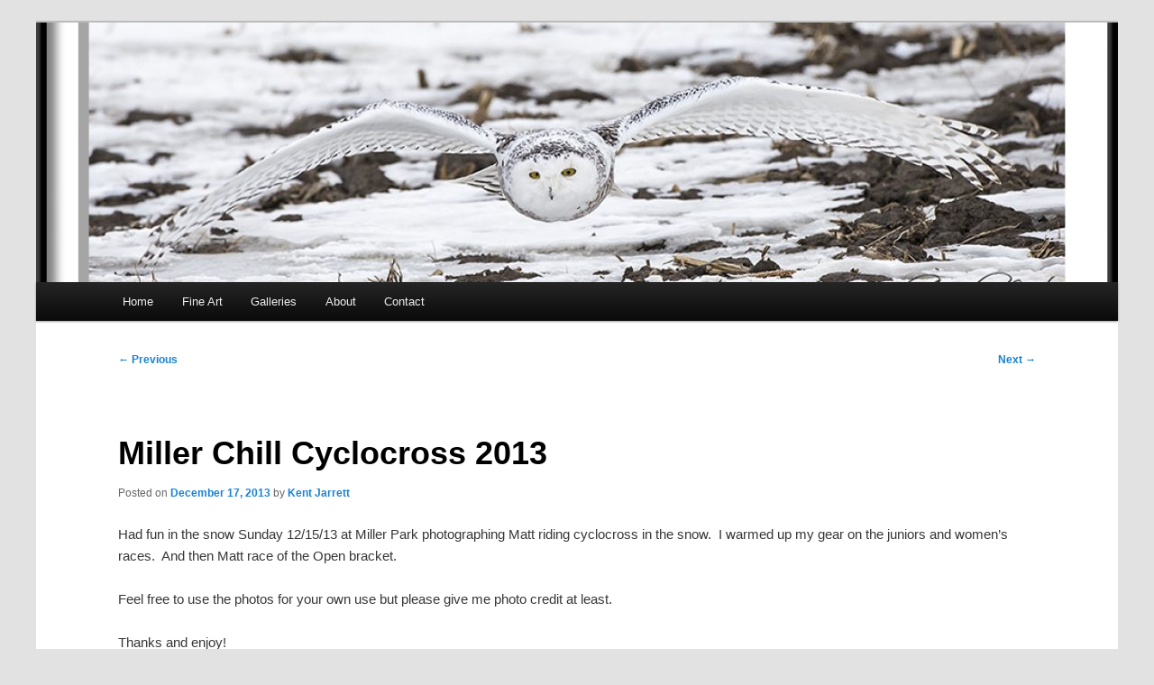

--- FILE ---
content_type: text/html; charset=UTF-8
request_url: https://www.kentjarrett.com/2013/12/17/miller-chill-cyclocross-2013/
body_size: 20921
content:
<!DOCTYPE html>
<!--[if IE 6]>
<html id="ie6" lang="en-US">
<![endif]-->
<!--[if IE 7]>
<html id="ie7" lang="en-US">
<![endif]-->
<!--[if IE 8]>
<html id="ie8" lang="en-US">
<![endif]-->
<!--[if !(IE 6) | !(IE 7) | !(IE 8)  ]><!-->
<html lang="en-US">
<!--<![endif]-->
<head>
<meta charset="UTF-8"/>
<meta name="viewport" content="width=device-width"/>
<title>Miller Chill Cyclocross 2013 | Kent Jarrett Photography</title>
<link rel="profile" href="http://gmpg.org/xfn/11"/>
<link rel="stylesheet" type="text/css" media="all" href="https://www.kentjarrett.com/wp-content/themes/twentyeleven-kent-jarrett-photography/style.css"/>
<link rel="pingback" href="https://www.kentjarrett.com/xmlrpc.php"/>
<!--[if lt IE 9]>
<script src="https://www.kentjarrett.com/wp-content/themes/twentyeleven/js/html5.js" type="text/javascript"></script>
<![endif]-->
<meta name='robots' content='max-image-preview:large'/>
<link rel='dns-prefetch' href='//stats.wp.com'/>
<link rel='dns-prefetch' href='//cdn.openshareweb.com'/>
<link rel='dns-prefetch' href='//cdn.shareaholic.net'/>
<link rel='dns-prefetch' href='//www.shareaholic.net'/>
<link rel='dns-prefetch' href='//analytics.shareaholic.com'/>
<link rel='dns-prefetch' href='//recs.shareaholic.com'/>
<link rel='dns-prefetch' href='//partner.shareaholic.com'/>
<link rel='dns-prefetch' href='//widgets.wp.com'/>
<link rel='dns-prefetch' href='//s0.wp.com'/>
<link rel='dns-prefetch' href='//0.gravatar.com'/>
<link rel='dns-prefetch' href='//1.gravatar.com'/>
<link rel='dns-prefetch' href='//2.gravatar.com'/>
<link rel='dns-prefetch' href='//jetpack.wordpress.com'/>
<link rel='dns-prefetch' href='//public-api.wordpress.com'/>
<link rel='preconnect' href='//i0.wp.com'/>
<link rel='preconnect' href='//c0.wp.com'/>
<link rel="alternate" type="application/rss+xml" title="Kent Jarrett Photography &raquo; Feed" href="https://www.kentjarrett.com/feed/"/>
<link rel="alternate" type="application/rss+xml" title="Kent Jarrett Photography &raquo; Comments Feed" href="https://www.kentjarrett.com/comments/feed/"/>
<link rel="alternate" type="application/rss+xml" title="Kent Jarrett Photography &raquo; Miller Chill Cyclocross 2013 Comments Feed" href="https://www.kentjarrett.com/2013/12/17/miller-chill-cyclocross-2013/feed/"/>
<link rel="alternate" title="oEmbed (JSON)" type="application/json+oembed" href="https://www.kentjarrett.com/wp-json/oembed/1.0/embed?url=https%3A%2F%2Fwww.kentjarrett.com%2F2013%2F12%2F17%2Fmiller-chill-cyclocross-2013%2F"/>
<link rel="alternate" title="oEmbed (XML)" type="text/xml+oembed" href="https://www.kentjarrett.com/wp-json/oembed/1.0/embed?url=https%3A%2F%2Fwww.kentjarrett.com%2F2013%2F12%2F17%2Fmiller-chill-cyclocross-2013%2F&#038;format=xml"/>
<!-- Shareaholic - https://www.shareaholic.com -->
<link rel='preload' href='//cdn.shareaholic.net/assets/pub/shareaholic.js' as='script'/>
<script data-no-minify='1' data-cfasync='false'>_SHR_SETTINGS={"endpoints":{"local_recs_url":"https:\/\/www.kentjarrett.com\/wp-admin\/admin-ajax.php?action=shareaholic_permalink_related","ajax_url":"https:\/\/www.kentjarrett.com\/wp-admin\/admin-ajax.php"},"site_id":"800a99ebbba4941db46e75bf28ccaab3","url_components":{"year":"2013","monthnum":"12","day":"17","hour":"00","minute":"06","second":"37","post_id":"480","postname":"miller-chill-cyclocross-2013","category":"cycling"}};</script>
<script data-no-minify='1' data-cfasync='false' src='//cdn.shareaholic.net/assets/pub/shareaholic.js' data-shr-siteid='800a99ebbba4941db46e75bf28ccaab3' async></script>

<!-- Shareaholic Content Tags -->
<meta name='shareaholic:site_name' content='Kent Jarrett Photography'/>
<meta name='shareaholic:language' content='en-US'/>
<meta name='shareaholic:url' content='https://www.kentjarrett.com/2013/12/17/miller-chill-cyclocross-2013/'/>
<meta name='shareaholic:keywords' content='tag:cycling, tag:cyclocross, cat:cycling, type:post'/>
<meta name='shareaholic:article_published_time' content='2013-12-17T00:06:37-06:00'/>
<meta name='shareaholic:article_modified_time' content='2013-12-17T00:06:37-06:00'/>
<meta name='shareaholic:shareable_page' content='true'/>
<meta name='shareaholic:article_author_name' content='Kent Jarrett'/>
<meta name='shareaholic:site_id' content='800a99ebbba4941db46e75bf28ccaab3'/>
<meta name='shareaholic:wp_version' content='9.7.13'/>

<!-- Shareaholic Content Tags End -->
		<!-- This site uses the Google Analytics by MonsterInsights plugin v9.11.1 - Using Analytics tracking - https://www.monsterinsights.com/ -->
		<!-- Note: MonsterInsights is not currently configured on this site. The site owner needs to authenticate with Google Analytics in the MonsterInsights settings panel. -->
					<!-- No tracking code set -->
				<!-- / Google Analytics by MonsterInsights -->
		<style id='wp-img-auto-sizes-contain-inline-css' type='text/css'>img:is([sizes=auto i],[sizes^="auto," i]){contain-intrinsic-size:3000px 1500px}</style>
<style id='wp-emoji-styles-inline-css' type='text/css'>img.wp-smiley,img.emoji{display:inline!important;border:none!important;box-shadow:none!important;height:1em!important;width:1em!important;margin:0 .07em!important;vertical-align:-.1em!important;background:none!important;padding:0!important}</style>
<style id='wp-block-library-inline-css' type='text/css'>
:root{--wp-block-synced-color:#7a00df;--wp-block-synced-color--rgb:122,0,223;--wp-bound-block-color:var(--wp-block-synced-color);--wp-editor-canvas-background:#ddd;--wp-admin-theme-color:#007cba;--wp-admin-theme-color--rgb:0,124,186;--wp-admin-theme-color-darker-10:#006ba1;--wp-admin-theme-color-darker-10--rgb:0,107,160.5;--wp-admin-theme-color-darker-20:#005a87;--wp-admin-theme-color-darker-20--rgb:0,90,135;--wp-admin-border-width-focus:2px}@media (min-resolution:192dpi){:root{--wp-admin-border-width-focus:1.5px}}.wp-element-button{cursor:pointer}:root .has-very-light-gray-background-color{background-color:#eee}:root .has-very-dark-gray-background-color{background-color:#313131}:root .has-very-light-gray-color{color:#eee}:root .has-very-dark-gray-color{color:#313131}:root .has-vivid-green-cyan-to-vivid-cyan-blue-gradient-background{background:linear-gradient(135deg,#00d084,#0693e3)}:root .has-purple-crush-gradient-background{background:linear-gradient(135deg,#34e2e4,#4721fb 50%,#ab1dfe)}:root .has-hazy-dawn-gradient-background{background:linear-gradient(135deg,#faaca8,#dad0ec)}:root .has-subdued-olive-gradient-background{background:linear-gradient(135deg,#fafae1,#67a671)}:root .has-atomic-cream-gradient-background{background:linear-gradient(135deg,#fdd79a,#004a59)}:root .has-nightshade-gradient-background{background:linear-gradient(135deg,#330968,#31cdcf)}:root .has-midnight-gradient-background{background:linear-gradient(135deg,#020381,#2874fc)}:root{--wp--preset--font-size--normal:16px;--wp--preset--font-size--huge:42px}.has-regular-font-size{font-size:1em}.has-larger-font-size{font-size:2.625em}.has-normal-font-size{font-size:var(--wp--preset--font-size--normal)}.has-huge-font-size{font-size:var(--wp--preset--font-size--huge)}.has-text-align-center{text-align:center}.has-text-align-left{text-align:left}.has-text-align-right{text-align:right}.has-fit-text{white-space:nowrap!important}#end-resizable-editor-section{display:none}.aligncenter{clear:both}.items-justified-left{justify-content:flex-start}.items-justified-center{justify-content:center}.items-justified-right{justify-content:flex-end}.items-justified-space-between{justify-content:space-between}.screen-reader-text{border:0;clip-path:inset(50%);height:1px;margin:-1px;overflow:hidden;padding:0;position:absolute;width:1px;word-wrap:normal!important}.screen-reader-text:focus{background-color:#ddd;clip-path:none;color:#444;display:block;font-size:1em;height:auto;left:5px;line-height:normal;padding:15px 23px 14px;text-decoration:none;top:5px;width:auto;z-index:100000}html :where(.has-border-color){border-style:solid}html :where([style*=border-top-color]){border-top-style:solid}html :where([style*=border-right-color]){border-right-style:solid}html :where([style*=border-bottom-color]){border-bottom-style:solid}html :where([style*=border-left-color]){border-left-style:solid}html :where([style*=border-width]){border-style:solid}html :where([style*=border-top-width]){border-top-style:solid}html :where([style*=border-right-width]){border-right-style:solid}html :where([style*=border-bottom-width]){border-bottom-style:solid}html :where([style*=border-left-width]){border-left-style:solid}html :where(img[class*=wp-image-]){height:auto;max-width:100%}:where(figure){margin:0 0 1em}html :where(.is-position-sticky){--wp-admin--admin-bar--position-offset:var(--wp-admin--admin-bar--height,0px)}@media screen and (max-width:600px){html :where(.is-position-sticky){--wp-admin--admin-bar--position-offset:0px}}

/*# sourceURL=wp-block-library-inline-css */
</style><style id='global-styles-inline-css' type='text/css'>
:root{--wp--preset--aspect-ratio--square: 1;--wp--preset--aspect-ratio--4-3: 4/3;--wp--preset--aspect-ratio--3-4: 3/4;--wp--preset--aspect-ratio--3-2: 3/2;--wp--preset--aspect-ratio--2-3: 2/3;--wp--preset--aspect-ratio--16-9: 16/9;--wp--preset--aspect-ratio--9-16: 9/16;--wp--preset--color--black: #000;--wp--preset--color--cyan-bluish-gray: #abb8c3;--wp--preset--color--white: #fff;--wp--preset--color--pale-pink: #f78da7;--wp--preset--color--vivid-red: #cf2e2e;--wp--preset--color--luminous-vivid-orange: #ff6900;--wp--preset--color--luminous-vivid-amber: #fcb900;--wp--preset--color--light-green-cyan: #7bdcb5;--wp--preset--color--vivid-green-cyan: #00d084;--wp--preset--color--pale-cyan-blue: #8ed1fc;--wp--preset--color--vivid-cyan-blue: #0693e3;--wp--preset--color--vivid-purple: #9b51e0;--wp--preset--color--blue: #1982d1;--wp--preset--color--dark-gray: #373737;--wp--preset--color--medium-gray: #666;--wp--preset--color--light-gray: #e2e2e2;--wp--preset--gradient--vivid-cyan-blue-to-vivid-purple: linear-gradient(135deg,rgb(6,147,227) 0%,rgb(155,81,224) 100%);--wp--preset--gradient--light-green-cyan-to-vivid-green-cyan: linear-gradient(135deg,rgb(122,220,180) 0%,rgb(0,208,130) 100%);--wp--preset--gradient--luminous-vivid-amber-to-luminous-vivid-orange: linear-gradient(135deg,rgb(252,185,0) 0%,rgb(255,105,0) 100%);--wp--preset--gradient--luminous-vivid-orange-to-vivid-red: linear-gradient(135deg,rgb(255,105,0) 0%,rgb(207,46,46) 100%);--wp--preset--gradient--very-light-gray-to-cyan-bluish-gray: linear-gradient(135deg,rgb(238,238,238) 0%,rgb(169,184,195) 100%);--wp--preset--gradient--cool-to-warm-spectrum: linear-gradient(135deg,rgb(74,234,220) 0%,rgb(151,120,209) 20%,rgb(207,42,186) 40%,rgb(238,44,130) 60%,rgb(251,105,98) 80%,rgb(254,248,76) 100%);--wp--preset--gradient--blush-light-purple: linear-gradient(135deg,rgb(255,206,236) 0%,rgb(152,150,240) 100%);--wp--preset--gradient--blush-bordeaux: linear-gradient(135deg,rgb(254,205,165) 0%,rgb(254,45,45) 50%,rgb(107,0,62) 100%);--wp--preset--gradient--luminous-dusk: linear-gradient(135deg,rgb(255,203,112) 0%,rgb(199,81,192) 50%,rgb(65,88,208) 100%);--wp--preset--gradient--pale-ocean: linear-gradient(135deg,rgb(255,245,203) 0%,rgb(182,227,212) 50%,rgb(51,167,181) 100%);--wp--preset--gradient--electric-grass: linear-gradient(135deg,rgb(202,248,128) 0%,rgb(113,206,126) 100%);--wp--preset--gradient--midnight: linear-gradient(135deg,rgb(2,3,129) 0%,rgb(40,116,252) 100%);--wp--preset--font-size--small: 13px;--wp--preset--font-size--medium: 20px;--wp--preset--font-size--large: 36px;--wp--preset--font-size--x-large: 42px;--wp--preset--spacing--20: 0.44rem;--wp--preset--spacing--30: 0.67rem;--wp--preset--spacing--40: 1rem;--wp--preset--spacing--50: 1.5rem;--wp--preset--spacing--60: 2.25rem;--wp--preset--spacing--70: 3.38rem;--wp--preset--spacing--80: 5.06rem;--wp--preset--shadow--natural: 6px 6px 9px rgba(0, 0, 0, 0.2);--wp--preset--shadow--deep: 12px 12px 50px rgba(0, 0, 0, 0.4);--wp--preset--shadow--sharp: 6px 6px 0px rgba(0, 0, 0, 0.2);--wp--preset--shadow--outlined: 6px 6px 0px -3px rgb(255, 255, 255), 6px 6px rgb(0, 0, 0);--wp--preset--shadow--crisp: 6px 6px 0px rgb(0, 0, 0);}:where(.is-layout-flex){gap: 0.5em;}:where(.is-layout-grid){gap: 0.5em;}body .is-layout-flex{display: flex;}.is-layout-flex{flex-wrap: wrap;align-items: center;}.is-layout-flex > :is(*, div){margin: 0;}body .is-layout-grid{display: grid;}.is-layout-grid > :is(*, div){margin: 0;}:where(.wp-block-columns.is-layout-flex){gap: 2em;}:where(.wp-block-columns.is-layout-grid){gap: 2em;}:where(.wp-block-post-template.is-layout-flex){gap: 1.25em;}:where(.wp-block-post-template.is-layout-grid){gap: 1.25em;}.has-black-color{color: var(--wp--preset--color--black) !important;}.has-cyan-bluish-gray-color{color: var(--wp--preset--color--cyan-bluish-gray) !important;}.has-white-color{color: var(--wp--preset--color--white) !important;}.has-pale-pink-color{color: var(--wp--preset--color--pale-pink) !important;}.has-vivid-red-color{color: var(--wp--preset--color--vivid-red) !important;}.has-luminous-vivid-orange-color{color: var(--wp--preset--color--luminous-vivid-orange) !important;}.has-luminous-vivid-amber-color{color: var(--wp--preset--color--luminous-vivid-amber) !important;}.has-light-green-cyan-color{color: var(--wp--preset--color--light-green-cyan) !important;}.has-vivid-green-cyan-color{color: var(--wp--preset--color--vivid-green-cyan) !important;}.has-pale-cyan-blue-color{color: var(--wp--preset--color--pale-cyan-blue) !important;}.has-vivid-cyan-blue-color{color: var(--wp--preset--color--vivid-cyan-blue) !important;}.has-vivid-purple-color{color: var(--wp--preset--color--vivid-purple) !important;}.has-black-background-color{background-color: var(--wp--preset--color--black) !important;}.has-cyan-bluish-gray-background-color{background-color: var(--wp--preset--color--cyan-bluish-gray) !important;}.has-white-background-color{background-color: var(--wp--preset--color--white) !important;}.has-pale-pink-background-color{background-color: var(--wp--preset--color--pale-pink) !important;}.has-vivid-red-background-color{background-color: var(--wp--preset--color--vivid-red) !important;}.has-luminous-vivid-orange-background-color{background-color: var(--wp--preset--color--luminous-vivid-orange) !important;}.has-luminous-vivid-amber-background-color{background-color: var(--wp--preset--color--luminous-vivid-amber) !important;}.has-light-green-cyan-background-color{background-color: var(--wp--preset--color--light-green-cyan) !important;}.has-vivid-green-cyan-background-color{background-color: var(--wp--preset--color--vivid-green-cyan) !important;}.has-pale-cyan-blue-background-color{background-color: var(--wp--preset--color--pale-cyan-blue) !important;}.has-vivid-cyan-blue-background-color{background-color: var(--wp--preset--color--vivid-cyan-blue) !important;}.has-vivid-purple-background-color{background-color: var(--wp--preset--color--vivid-purple) !important;}.has-black-border-color{border-color: var(--wp--preset--color--black) !important;}.has-cyan-bluish-gray-border-color{border-color: var(--wp--preset--color--cyan-bluish-gray) !important;}.has-white-border-color{border-color: var(--wp--preset--color--white) !important;}.has-pale-pink-border-color{border-color: var(--wp--preset--color--pale-pink) !important;}.has-vivid-red-border-color{border-color: var(--wp--preset--color--vivid-red) !important;}.has-luminous-vivid-orange-border-color{border-color: var(--wp--preset--color--luminous-vivid-orange) !important;}.has-luminous-vivid-amber-border-color{border-color: var(--wp--preset--color--luminous-vivid-amber) !important;}.has-light-green-cyan-border-color{border-color: var(--wp--preset--color--light-green-cyan) !important;}.has-vivid-green-cyan-border-color{border-color: var(--wp--preset--color--vivid-green-cyan) !important;}.has-pale-cyan-blue-border-color{border-color: var(--wp--preset--color--pale-cyan-blue) !important;}.has-vivid-cyan-blue-border-color{border-color: var(--wp--preset--color--vivid-cyan-blue) !important;}.has-vivid-purple-border-color{border-color: var(--wp--preset--color--vivid-purple) !important;}.has-vivid-cyan-blue-to-vivid-purple-gradient-background{background: var(--wp--preset--gradient--vivid-cyan-blue-to-vivid-purple) !important;}.has-light-green-cyan-to-vivid-green-cyan-gradient-background{background: var(--wp--preset--gradient--light-green-cyan-to-vivid-green-cyan) !important;}.has-luminous-vivid-amber-to-luminous-vivid-orange-gradient-background{background: var(--wp--preset--gradient--luminous-vivid-amber-to-luminous-vivid-orange) !important;}.has-luminous-vivid-orange-to-vivid-red-gradient-background{background: var(--wp--preset--gradient--luminous-vivid-orange-to-vivid-red) !important;}.has-very-light-gray-to-cyan-bluish-gray-gradient-background{background: var(--wp--preset--gradient--very-light-gray-to-cyan-bluish-gray) !important;}.has-cool-to-warm-spectrum-gradient-background{background: var(--wp--preset--gradient--cool-to-warm-spectrum) !important;}.has-blush-light-purple-gradient-background{background: var(--wp--preset--gradient--blush-light-purple) !important;}.has-blush-bordeaux-gradient-background{background: var(--wp--preset--gradient--blush-bordeaux) !important;}.has-luminous-dusk-gradient-background{background: var(--wp--preset--gradient--luminous-dusk) !important;}.has-pale-ocean-gradient-background{background: var(--wp--preset--gradient--pale-ocean) !important;}.has-electric-grass-gradient-background{background: var(--wp--preset--gradient--electric-grass) !important;}.has-midnight-gradient-background{background: var(--wp--preset--gradient--midnight) !important;}.has-small-font-size{font-size: var(--wp--preset--font-size--small) !important;}.has-medium-font-size{font-size: var(--wp--preset--font-size--medium) !important;}.has-large-font-size{font-size: var(--wp--preset--font-size--large) !important;}.has-x-large-font-size{font-size: var(--wp--preset--font-size--x-large) !important;}
/*# sourceURL=global-styles-inline-css */
</style>

<style id='classic-theme-styles-inline-css' type='text/css'>
/*! This file is auto-generated */
.wp-block-button__link{color:#fff;background-color:#32373c;border-radius:9999px;box-shadow:none;text-decoration:none;padding:calc(.667em + 2px) calc(1.333em + 2px);font-size:1.125em}.wp-block-file__button{background:#32373c;color:#fff;text-decoration:none}
/*# sourceURL=/wp-includes/css/classic-themes.min.css */
</style>
<link rel='stylesheet' id='twentyeleven-block-style-css' href='https://www.kentjarrett.com/wp-content/themes/twentyeleven/blocks.css?ver=20240703' type='text/css' media='all'/>
<link rel='stylesheet' id='jetpack_likes-css' href='https://c0.wp.com/p/jetpack/15.4/modules/likes/style.css' type='text/css' media='all'/>
<link rel='stylesheet' id='jetpack-subscriptions-css' href='https://c0.wp.com/p/jetpack/15.4/_inc/build/subscriptions/subscriptions.min.css' type='text/css' media='all'/>
<link rel='stylesheet' id='sharedaddy-css' href='https://c0.wp.com/p/jetpack/15.4/modules/sharedaddy/sharing.css' type='text/css' media='all'/>
<link rel='stylesheet' id='social-logos-css' href='https://c0.wp.com/p/jetpack/15.4/_inc/social-logos/social-logos.min.css' type='text/css' media='all'/>
<link rel="https://api.w.org/" href="https://www.kentjarrett.com/wp-json/"/><link rel="alternate" title="JSON" type="application/json" href="https://www.kentjarrett.com/wp-json/wp/v2/posts/480"/><link rel="EditURI" type="application/rsd+xml" title="RSD" href="https://www.kentjarrett.com/xmlrpc.php?rsd"/>
<meta name="generator" content="WordPress 6.9"/>
<link rel="canonical" href="https://www.kentjarrett.com/2013/12/17/miller-chill-cyclocross-2013/"/>
<link rel='shortlink' href='https://www.kentjarrett.com/?p=480'/>
	<style>img#wpstats{display:none}</style>
				<style type="text/css" id="twentyeleven-header-css">
				#site-title,
		#site-description {
			position: absolute;
			clip-path: inset(50%);
		}
				</style>
		
<!-- Jetpack Open Graph Tags -->
<meta property="og:type" content="article"/>
<meta property="og:title" content="Miller Chill Cyclocross 2013"/>
<meta property="og:url" content="https://www.kentjarrett.com/2013/12/17/miller-chill-cyclocross-2013/"/>
<meta property="og:description" content="Had fun in the snow Sunday 12/15/13 at Miller Park photographing Matt riding cyclocross in the snow.  I warmed up my gear on the juniors and women&#8217;s races.  And then Matt race of the Open bra…"/>
<meta property="article:published_time" content="2013-12-17T00:06:37+00:00"/>
<meta property="article:modified_time" content="2013-12-17T00:06:37+00:00"/>
<meta property="og:site_name" content="Kent Jarrett Photography"/>
<meta property="og:image" content="https://i0.wp.com/www.kentjarrett.com/wp-content/uploads/2013/12/IMG_1330.jpg"/>
<meta property="og:image:secure_url" content="https://i0.wp.com/www.kentjarrett.com/wp-content/uploads/2013/12/IMG_1330.jpg"/>
<meta property="og:image" content="https://i0.wp.com/www.kentjarrett.com/wp-content/uploads/2013/12/IMG_1337.jpg"/>
<meta property="og:image:secure_url" content="https://i0.wp.com/www.kentjarrett.com/wp-content/uploads/2013/12/IMG_1337.jpg"/>
<meta property="og:image" content="https://i0.wp.com/www.kentjarrett.com/wp-content/uploads/2013/12/IMG_1339.jpg"/>
<meta property="og:image:secure_url" content="https://i0.wp.com/www.kentjarrett.com/wp-content/uploads/2013/12/IMG_1339.jpg"/>
<meta property="og:image" content="https://i0.wp.com/www.kentjarrett.com/wp-content/uploads/2013/12/IMG_1345.jpg"/>
<meta property="og:image:secure_url" content="https://i0.wp.com/www.kentjarrett.com/wp-content/uploads/2013/12/IMG_1345.jpg"/>
<meta property="og:image" content="https://i0.wp.com/www.kentjarrett.com/wp-content/uploads/2013/12/IMG_1347.jpg"/>
<meta property="og:image:secure_url" content="https://i0.wp.com/www.kentjarrett.com/wp-content/uploads/2013/12/IMG_1347.jpg"/>
<meta property="og:image" content="https://i0.wp.com/www.kentjarrett.com/wp-content/uploads/2013/12/IMG_1348.jpg"/>
<meta property="og:image:secure_url" content="https://i0.wp.com/www.kentjarrett.com/wp-content/uploads/2013/12/IMG_1348.jpg"/>
<meta property="og:image" content="https://i0.wp.com/www.kentjarrett.com/wp-content/uploads/2013/12/IMG_1349.jpg"/>
<meta property="og:image:secure_url" content="https://i0.wp.com/www.kentjarrett.com/wp-content/uploads/2013/12/IMG_1349.jpg"/>
<meta property="og:image" content="https://i0.wp.com/www.kentjarrett.com/wp-content/uploads/2013/12/IMG_1352.jpg"/>
<meta property="og:image:secure_url" content="https://i0.wp.com/www.kentjarrett.com/wp-content/uploads/2013/12/IMG_1352.jpg"/>
<meta property="og:image" content="https://i0.wp.com/www.kentjarrett.com/wp-content/uploads/2013/12/IMG_1353.jpg"/>
<meta property="og:image:secure_url" content="https://i0.wp.com/www.kentjarrett.com/wp-content/uploads/2013/12/IMG_1353.jpg"/>
<meta property="og:image" content="https://i0.wp.com/www.kentjarrett.com/wp-content/uploads/2013/12/IMG_1354.jpg"/>
<meta property="og:image:secure_url" content="https://i0.wp.com/www.kentjarrett.com/wp-content/uploads/2013/12/IMG_1354.jpg"/>
<meta property="og:image" content="https://i0.wp.com/www.kentjarrett.com/wp-content/uploads/2013/12/IMG_1355.jpg"/>
<meta property="og:image:secure_url" content="https://i0.wp.com/www.kentjarrett.com/wp-content/uploads/2013/12/IMG_1355.jpg"/>
<meta property="og:image" content="https://i0.wp.com/www.kentjarrett.com/wp-content/uploads/2013/12/IMG_1356.jpg"/>
<meta property="og:image:secure_url" content="https://i0.wp.com/www.kentjarrett.com/wp-content/uploads/2013/12/IMG_1356.jpg"/>
<meta property="og:image" content="https://i0.wp.com/www.kentjarrett.com/wp-content/uploads/2013/12/IMG_1357.jpg"/>
<meta property="og:image:secure_url" content="https://i0.wp.com/www.kentjarrett.com/wp-content/uploads/2013/12/IMG_1357.jpg"/>
<meta property="og:image" content="https://i0.wp.com/www.kentjarrett.com/wp-content/uploads/2013/12/IMG_1358.jpg"/>
<meta property="og:image:secure_url" content="https://i0.wp.com/www.kentjarrett.com/wp-content/uploads/2013/12/IMG_1358.jpg"/>
<meta property="og:image" content="https://i0.wp.com/www.kentjarrett.com/wp-content/uploads/2013/12/IMG_1360.jpg"/>
<meta property="og:image:secure_url" content="https://i0.wp.com/www.kentjarrett.com/wp-content/uploads/2013/12/IMG_1360.jpg"/>
<meta property="og:image" content="https://i0.wp.com/www.kentjarrett.com/wp-content/uploads/2013/12/IMG_1361.jpg"/>
<meta property="og:image:secure_url" content="https://i0.wp.com/www.kentjarrett.com/wp-content/uploads/2013/12/IMG_1361.jpg"/>
<meta property="og:image" content="https://i0.wp.com/www.kentjarrett.com/wp-content/uploads/2013/12/IMG_1364.jpg"/>
<meta property="og:image:secure_url" content="https://i0.wp.com/www.kentjarrett.com/wp-content/uploads/2013/12/IMG_1364.jpg"/>
<meta property="og:image" content="https://i0.wp.com/www.kentjarrett.com/wp-content/uploads/2013/12/IMG_1366.jpg"/>
<meta property="og:image:secure_url" content="https://i0.wp.com/www.kentjarrett.com/wp-content/uploads/2013/12/IMG_1366.jpg"/>
<meta property="og:image" content="https://i0.wp.com/www.kentjarrett.com/wp-content/uploads/2013/12/IMG_1367.jpg"/>
<meta property="og:image:secure_url" content="https://i0.wp.com/www.kentjarrett.com/wp-content/uploads/2013/12/IMG_1367.jpg"/>
<meta property="og:image" content="https://i0.wp.com/www.kentjarrett.com/wp-content/uploads/2013/12/IMG_1368.jpg"/>
<meta property="og:image:secure_url" content="https://i0.wp.com/www.kentjarrett.com/wp-content/uploads/2013/12/IMG_1368.jpg"/>
<meta property="og:image" content="https://i0.wp.com/www.kentjarrett.com/wp-content/uploads/2013/12/IMG_1369.jpg"/>
<meta property="og:image:secure_url" content="https://i0.wp.com/www.kentjarrett.com/wp-content/uploads/2013/12/IMG_1369.jpg"/>
<meta property="og:image" content="https://i0.wp.com/www.kentjarrett.com/wp-content/uploads/2013/12/IMG_1370.jpg"/>
<meta property="og:image:secure_url" content="https://i0.wp.com/www.kentjarrett.com/wp-content/uploads/2013/12/IMG_1370.jpg"/>
<meta property="og:image" content="https://i0.wp.com/www.kentjarrett.com/wp-content/uploads/2013/12/IMG_1371.jpg"/>
<meta property="og:image:secure_url" content="https://i0.wp.com/www.kentjarrett.com/wp-content/uploads/2013/12/IMG_1371.jpg"/>
<meta property="og:image" content="https://i0.wp.com/www.kentjarrett.com/wp-content/uploads/2013/12/IMG_1372.jpg"/>
<meta property="og:image:secure_url" content="https://i0.wp.com/www.kentjarrett.com/wp-content/uploads/2013/12/IMG_1372.jpg"/>
<meta property="og:image" content="https://i0.wp.com/www.kentjarrett.com/wp-content/uploads/2013/12/IMG_1373.jpg"/>
<meta property="og:image:secure_url" content="https://i0.wp.com/www.kentjarrett.com/wp-content/uploads/2013/12/IMG_1373.jpg"/>
<meta property="og:image" content="https://i0.wp.com/www.kentjarrett.com/wp-content/uploads/2013/12/IMG_1374.jpg"/>
<meta property="og:image:secure_url" content="https://i0.wp.com/www.kentjarrett.com/wp-content/uploads/2013/12/IMG_1374.jpg"/>
<meta property="og:image" content="https://i0.wp.com/www.kentjarrett.com/wp-content/uploads/2013/12/IMG_1375.jpg"/>
<meta property="og:image:secure_url" content="https://i0.wp.com/www.kentjarrett.com/wp-content/uploads/2013/12/IMG_1375.jpg"/>
<meta property="og:image" content="https://i0.wp.com/www.kentjarrett.com/wp-content/uploads/2013/12/IMG_1376.jpg"/>
<meta property="og:image:secure_url" content="https://i0.wp.com/www.kentjarrett.com/wp-content/uploads/2013/12/IMG_1376.jpg"/>
<meta property="og:image" content="https://i0.wp.com/www.kentjarrett.com/wp-content/uploads/2013/12/IMG_1377.jpg"/>
<meta property="og:image:secure_url" content="https://i0.wp.com/www.kentjarrett.com/wp-content/uploads/2013/12/IMG_1377.jpg"/>
<meta property="og:image" content="https://i0.wp.com/www.kentjarrett.com/wp-content/uploads/2013/12/IMG_1378.jpg"/>
<meta property="og:image:secure_url" content="https://i0.wp.com/www.kentjarrett.com/wp-content/uploads/2013/12/IMG_1378.jpg"/>
<meta property="og:image" content="https://i0.wp.com/www.kentjarrett.com/wp-content/uploads/2013/12/IMG_1379.jpg"/>
<meta property="og:image:secure_url" content="https://i0.wp.com/www.kentjarrett.com/wp-content/uploads/2013/12/IMG_1379.jpg"/>
<meta property="og:image" content="https://i0.wp.com/www.kentjarrett.com/wp-content/uploads/2013/12/IMG_1380.jpg"/>
<meta property="og:image:secure_url" content="https://i0.wp.com/www.kentjarrett.com/wp-content/uploads/2013/12/IMG_1380.jpg"/>
<meta property="og:image" content="https://i0.wp.com/www.kentjarrett.com/wp-content/uploads/2013/12/IMG_1381.jpg"/>
<meta property="og:image:secure_url" content="https://i0.wp.com/www.kentjarrett.com/wp-content/uploads/2013/12/IMG_1381.jpg"/>
<meta property="og:image" content="https://i0.wp.com/www.kentjarrett.com/wp-content/uploads/2013/12/IMG_1382.jpg"/>
<meta property="og:image:secure_url" content="https://i0.wp.com/www.kentjarrett.com/wp-content/uploads/2013/12/IMG_1382.jpg"/>
<meta property="og:image" content="https://i0.wp.com/www.kentjarrett.com/wp-content/uploads/2013/12/IMG_1383.jpg"/>
<meta property="og:image:secure_url" content="https://i0.wp.com/www.kentjarrett.com/wp-content/uploads/2013/12/IMG_1383.jpg"/>
<meta property="og:image" content="https://i0.wp.com/www.kentjarrett.com/wp-content/uploads/2013/12/IMG_1384.jpg"/>
<meta property="og:image:secure_url" content="https://i0.wp.com/www.kentjarrett.com/wp-content/uploads/2013/12/IMG_1384.jpg"/>
<meta property="og:image" content="https://i0.wp.com/www.kentjarrett.com/wp-content/uploads/2013/12/IMG_1385.jpg"/>
<meta property="og:image:secure_url" content="https://i0.wp.com/www.kentjarrett.com/wp-content/uploads/2013/12/IMG_1385.jpg"/>
<meta property="og:image" content="https://i0.wp.com/www.kentjarrett.com/wp-content/uploads/2013/12/IMG_1386.jpg"/>
<meta property="og:image:secure_url" content="https://i0.wp.com/www.kentjarrett.com/wp-content/uploads/2013/12/IMG_1386.jpg"/>
<meta property="og:image" content="https://i0.wp.com/www.kentjarrett.com/wp-content/uploads/2013/12/IMG_1387.jpg"/>
<meta property="og:image:secure_url" content="https://i0.wp.com/www.kentjarrett.com/wp-content/uploads/2013/12/IMG_1387.jpg"/>
<meta property="og:image" content="https://i0.wp.com/www.kentjarrett.com/wp-content/uploads/2013/12/IMG_1388.jpg"/>
<meta property="og:image:secure_url" content="https://i0.wp.com/www.kentjarrett.com/wp-content/uploads/2013/12/IMG_1388.jpg"/>
<meta property="og:image" content="https://i0.wp.com/www.kentjarrett.com/wp-content/uploads/2013/12/IMG_1389.jpg"/>
<meta property="og:image:secure_url" content="https://i0.wp.com/www.kentjarrett.com/wp-content/uploads/2013/12/IMG_1389.jpg"/>
<meta property="og:image" content="https://i0.wp.com/www.kentjarrett.com/wp-content/uploads/2013/12/IMG_1390.jpg"/>
<meta property="og:image:secure_url" content="https://i0.wp.com/www.kentjarrett.com/wp-content/uploads/2013/12/IMG_1390.jpg"/>
<meta property="og:image" content="https://i0.wp.com/www.kentjarrett.com/wp-content/uploads/2013/12/IMG_1391.jpg"/>
<meta property="og:image:secure_url" content="https://i0.wp.com/www.kentjarrett.com/wp-content/uploads/2013/12/IMG_1391.jpg"/>
<meta property="og:image" content="https://i0.wp.com/www.kentjarrett.com/wp-content/uploads/2013/12/IMG_1392.jpg"/>
<meta property="og:image:secure_url" content="https://i0.wp.com/www.kentjarrett.com/wp-content/uploads/2013/12/IMG_1392.jpg"/>
<meta property="og:image" content="https://i0.wp.com/www.kentjarrett.com/wp-content/uploads/2013/12/IMG_1393.jpg"/>
<meta property="og:image:secure_url" content="https://i0.wp.com/www.kentjarrett.com/wp-content/uploads/2013/12/IMG_1393.jpg"/>
<meta property="og:image" content="https://i0.wp.com/www.kentjarrett.com/wp-content/uploads/2013/12/IMG_1394.jpg"/>
<meta property="og:image:secure_url" content="https://i0.wp.com/www.kentjarrett.com/wp-content/uploads/2013/12/IMG_1394.jpg"/>
<meta property="og:image" content="https://i0.wp.com/www.kentjarrett.com/wp-content/uploads/2013/12/IMG_1395.jpg"/>
<meta property="og:image:secure_url" content="https://i0.wp.com/www.kentjarrett.com/wp-content/uploads/2013/12/IMG_1395.jpg"/>
<meta property="og:image" content="https://i0.wp.com/www.kentjarrett.com/wp-content/uploads/2013/12/IMG_1396.jpg"/>
<meta property="og:image:secure_url" content="https://i0.wp.com/www.kentjarrett.com/wp-content/uploads/2013/12/IMG_1396.jpg"/>
<meta property="og:image" content="https://i0.wp.com/www.kentjarrett.com/wp-content/uploads/2013/12/IMG_1397.jpg"/>
<meta property="og:image:secure_url" content="https://i0.wp.com/www.kentjarrett.com/wp-content/uploads/2013/12/IMG_1397.jpg"/>
<meta property="og:image" content="https://i0.wp.com/www.kentjarrett.com/wp-content/uploads/2013/12/IMG_1398.jpg"/>
<meta property="og:image:secure_url" content="https://i0.wp.com/www.kentjarrett.com/wp-content/uploads/2013/12/IMG_1398.jpg"/>
<meta property="og:image" content="https://i0.wp.com/www.kentjarrett.com/wp-content/uploads/2013/12/IMG_1399.jpg"/>
<meta property="og:image:secure_url" content="https://i0.wp.com/www.kentjarrett.com/wp-content/uploads/2013/12/IMG_1399.jpg"/>
<meta property="og:image" content="https://i0.wp.com/www.kentjarrett.com/wp-content/uploads/2013/12/IMG_1400.jpg"/>
<meta property="og:image:secure_url" content="https://i0.wp.com/www.kentjarrett.com/wp-content/uploads/2013/12/IMG_1400.jpg"/>
<meta property="og:image" content="https://i0.wp.com/www.kentjarrett.com/wp-content/uploads/2013/12/IMG_1401.jpg"/>
<meta property="og:image:secure_url" content="https://i0.wp.com/www.kentjarrett.com/wp-content/uploads/2013/12/IMG_1401.jpg"/>
<meta property="og:image" content="https://i0.wp.com/www.kentjarrett.com/wp-content/uploads/2013/12/IMG_1402.jpg"/>
<meta property="og:image:secure_url" content="https://i0.wp.com/www.kentjarrett.com/wp-content/uploads/2013/12/IMG_1402.jpg"/>
<meta property="og:image" content="https://i0.wp.com/www.kentjarrett.com/wp-content/uploads/2013/12/IMG_1403.jpg"/>
<meta property="og:image:secure_url" content="https://i0.wp.com/www.kentjarrett.com/wp-content/uploads/2013/12/IMG_1403.jpg"/>
<meta property="og:image" content="https://i0.wp.com/www.kentjarrett.com/wp-content/uploads/2013/12/IMG_1404.jpg"/>
<meta property="og:image:secure_url" content="https://i0.wp.com/www.kentjarrett.com/wp-content/uploads/2013/12/IMG_1404.jpg"/>
<meta property="og:image" content="https://i0.wp.com/www.kentjarrett.com/wp-content/uploads/2013/12/IMG_1405.jpg"/>
<meta property="og:image:secure_url" content="https://i0.wp.com/www.kentjarrett.com/wp-content/uploads/2013/12/IMG_1405.jpg"/>
<meta property="og:image" content="https://i0.wp.com/www.kentjarrett.com/wp-content/uploads/2013/12/IMG_1406.jpg"/>
<meta property="og:image:secure_url" content="https://i0.wp.com/www.kentjarrett.com/wp-content/uploads/2013/12/IMG_1406.jpg"/>
<meta property="og:image" content="https://i0.wp.com/www.kentjarrett.com/wp-content/uploads/2013/12/IMG_1407.jpg"/>
<meta property="og:image:secure_url" content="https://i0.wp.com/www.kentjarrett.com/wp-content/uploads/2013/12/IMG_1407.jpg"/>
<meta property="og:image" content="https://i0.wp.com/www.kentjarrett.com/wp-content/uploads/2013/12/IMG_1408.jpg"/>
<meta property="og:image:secure_url" content="https://i0.wp.com/www.kentjarrett.com/wp-content/uploads/2013/12/IMG_1408.jpg"/>
<meta property="og:image" content="https://i0.wp.com/www.kentjarrett.com/wp-content/uploads/2013/12/IMG_1409.jpg"/>
<meta property="og:image:secure_url" content="https://i0.wp.com/www.kentjarrett.com/wp-content/uploads/2013/12/IMG_1409.jpg"/>
<meta property="og:image" content="https://i0.wp.com/www.kentjarrett.com/wp-content/uploads/2013/12/IMG_1410.jpg"/>
<meta property="og:image:secure_url" content="https://i0.wp.com/www.kentjarrett.com/wp-content/uploads/2013/12/IMG_1410.jpg"/>
<meta property="og:image" content="https://i0.wp.com/www.kentjarrett.com/wp-content/uploads/2013/12/IMG_1413.jpg"/>
<meta property="og:image:secure_url" content="https://i0.wp.com/www.kentjarrett.com/wp-content/uploads/2013/12/IMG_1413.jpg"/>
<meta property="og:image" content="https://i0.wp.com/www.kentjarrett.com/wp-content/uploads/2013/12/IMG_1414.jpg"/>
<meta property="og:image:secure_url" content="https://i0.wp.com/www.kentjarrett.com/wp-content/uploads/2013/12/IMG_1414.jpg"/>
<meta property="og:image" content="https://i0.wp.com/www.kentjarrett.com/wp-content/uploads/2013/12/IMG_1418.jpg"/>
<meta property="og:image:secure_url" content="https://i0.wp.com/www.kentjarrett.com/wp-content/uploads/2013/12/IMG_1418.jpg"/>
<meta property="og:image" content="https://i0.wp.com/www.kentjarrett.com/wp-content/uploads/2013/12/IMG_1428.jpg"/>
<meta property="og:image:secure_url" content="https://i0.wp.com/www.kentjarrett.com/wp-content/uploads/2013/12/IMG_1428.jpg"/>
<meta property="og:image" content="https://i0.wp.com/www.kentjarrett.com/wp-content/uploads/2013/12/IMG_1429.jpg"/>
<meta property="og:image:secure_url" content="https://i0.wp.com/www.kentjarrett.com/wp-content/uploads/2013/12/IMG_1429.jpg"/>
<meta property="og:image" content="https://i0.wp.com/www.kentjarrett.com/wp-content/uploads/2013/12/IMG_1430.jpg"/>
<meta property="og:image:secure_url" content="https://i0.wp.com/www.kentjarrett.com/wp-content/uploads/2013/12/IMG_1430.jpg"/>
<meta property="og:image" content="https://i0.wp.com/www.kentjarrett.com/wp-content/uploads/2013/12/IMG_1431.jpg"/>
<meta property="og:image:secure_url" content="https://i0.wp.com/www.kentjarrett.com/wp-content/uploads/2013/12/IMG_1431.jpg"/>
<meta property="og:image" content="https://i0.wp.com/www.kentjarrett.com/wp-content/uploads/2013/12/IMG_1432.jpg"/>
<meta property="og:image:secure_url" content="https://i0.wp.com/www.kentjarrett.com/wp-content/uploads/2013/12/IMG_1432.jpg"/>
<meta property="og:image" content="https://i0.wp.com/www.kentjarrett.com/wp-content/uploads/2013/12/IMG_1433.jpg"/>
<meta property="og:image:secure_url" content="https://i0.wp.com/www.kentjarrett.com/wp-content/uploads/2013/12/IMG_1433.jpg"/>
<meta property="og:image" content="https://i0.wp.com/www.kentjarrett.com/wp-content/uploads/2013/12/IMG_1434.jpg"/>
<meta property="og:image:secure_url" content="https://i0.wp.com/www.kentjarrett.com/wp-content/uploads/2013/12/IMG_1434.jpg"/>
<meta property="og:image" content="https://i0.wp.com/www.kentjarrett.com/wp-content/uploads/2013/12/IMG_1435.jpg"/>
<meta property="og:image:secure_url" content="https://i0.wp.com/www.kentjarrett.com/wp-content/uploads/2013/12/IMG_1435.jpg"/>
<meta property="og:image" content="https://i0.wp.com/www.kentjarrett.com/wp-content/uploads/2013/12/IMG_1436.jpg"/>
<meta property="og:image:secure_url" content="https://i0.wp.com/www.kentjarrett.com/wp-content/uploads/2013/12/IMG_1436.jpg"/>
<meta property="og:image" content="https://i0.wp.com/www.kentjarrett.com/wp-content/uploads/2013/12/IMG_1446.jpg"/>
<meta property="og:image:secure_url" content="https://i0.wp.com/www.kentjarrett.com/wp-content/uploads/2013/12/IMG_1446.jpg"/>
<meta property="og:image" content="https://i0.wp.com/www.kentjarrett.com/wp-content/uploads/2013/12/IMG_1452.jpg"/>
<meta property="og:image:secure_url" content="https://i0.wp.com/www.kentjarrett.com/wp-content/uploads/2013/12/IMG_1452.jpg"/>
<meta property="og:image" content="https://i0.wp.com/www.kentjarrett.com/wp-content/uploads/2013/12/IMG_1477.jpg"/>
<meta property="og:image:secure_url" content="https://i0.wp.com/www.kentjarrett.com/wp-content/uploads/2013/12/IMG_1477.jpg"/>
<meta property="og:image" content="https://i0.wp.com/www.kentjarrett.com/wp-content/uploads/2013/12/IMG_1479.jpg"/>
<meta property="og:image:secure_url" content="https://i0.wp.com/www.kentjarrett.com/wp-content/uploads/2013/12/IMG_1479.jpg"/>
<meta property="og:image" content="https://i0.wp.com/www.kentjarrett.com/wp-content/uploads/2013/12/IMG_1481.jpg"/>
<meta property="og:image:secure_url" content="https://i0.wp.com/www.kentjarrett.com/wp-content/uploads/2013/12/IMG_1481.jpg"/>
<meta property="og:image" content="https://i0.wp.com/www.kentjarrett.com/wp-content/uploads/2013/12/IMG_1482.jpg"/>
<meta property="og:image:secure_url" content="https://i0.wp.com/www.kentjarrett.com/wp-content/uploads/2013/12/IMG_1482.jpg"/>
<meta property="og:image" content="https://i0.wp.com/www.kentjarrett.com/wp-content/uploads/2013/12/IMG_1489.jpg"/>
<meta property="og:image:secure_url" content="https://i0.wp.com/www.kentjarrett.com/wp-content/uploads/2013/12/IMG_1489.jpg"/>
<meta property="og:image" content="https://i0.wp.com/www.kentjarrett.com/wp-content/uploads/2013/12/IMG_1491.jpg"/>
<meta property="og:image:secure_url" content="https://i0.wp.com/www.kentjarrett.com/wp-content/uploads/2013/12/IMG_1491.jpg"/>
<meta property="og:image" content="https://i0.wp.com/www.kentjarrett.com/wp-content/uploads/2013/12/IMG_1496.jpg"/>
<meta property="og:image:secure_url" content="https://i0.wp.com/www.kentjarrett.com/wp-content/uploads/2013/12/IMG_1496.jpg"/>
<meta property="og:image" content="https://i0.wp.com/www.kentjarrett.com/wp-content/uploads/2013/12/IMG_1497.jpg"/>
<meta property="og:image:secure_url" content="https://i0.wp.com/www.kentjarrett.com/wp-content/uploads/2013/12/IMG_1497.jpg"/>
<meta property="og:image" content="https://i0.wp.com/www.kentjarrett.com/wp-content/uploads/2013/12/IMG_1501.jpg"/>
<meta property="og:image:secure_url" content="https://i0.wp.com/www.kentjarrett.com/wp-content/uploads/2013/12/IMG_1501.jpg"/>
<meta property="og:image" content="https://i0.wp.com/www.kentjarrett.com/wp-content/uploads/2013/12/IMG_1506.jpg"/>
<meta property="og:image:secure_url" content="https://i0.wp.com/www.kentjarrett.com/wp-content/uploads/2013/12/IMG_1506.jpg"/>
<meta property="og:image" content="https://i0.wp.com/www.kentjarrett.com/wp-content/uploads/2013/12/IMG_1510.jpg"/>
<meta property="og:image:secure_url" content="https://i0.wp.com/www.kentjarrett.com/wp-content/uploads/2013/12/IMG_1510.jpg"/>
<meta property="og:image" content="https://i0.wp.com/www.kentjarrett.com/wp-content/uploads/2013/12/IMG_1515.jpg"/>
<meta property="og:image:secure_url" content="https://i0.wp.com/www.kentjarrett.com/wp-content/uploads/2013/12/IMG_1515.jpg"/>
<meta property="og:image" content="https://i0.wp.com/www.kentjarrett.com/wp-content/uploads/2013/12/IMG_1518.jpg"/>
<meta property="og:image:secure_url" content="https://i0.wp.com/www.kentjarrett.com/wp-content/uploads/2013/12/IMG_1518.jpg"/>
<meta property="og:image" content="https://i0.wp.com/www.kentjarrett.com/wp-content/uploads/2013/12/IMG_1520.jpg"/>
<meta property="og:image:secure_url" content="https://i0.wp.com/www.kentjarrett.com/wp-content/uploads/2013/12/IMG_1520.jpg"/>
<meta property="og:image" content="https://i0.wp.com/www.kentjarrett.com/wp-content/uploads/2013/12/IMG_1521.jpg"/>
<meta property="og:image:secure_url" content="https://i0.wp.com/www.kentjarrett.com/wp-content/uploads/2013/12/IMG_1521.jpg"/>
<meta property="og:image" content="https://i0.wp.com/www.kentjarrett.com/wp-content/uploads/2013/12/IMG_1526.jpg"/>
<meta property="og:image:secure_url" content="https://i0.wp.com/www.kentjarrett.com/wp-content/uploads/2013/12/IMG_1526.jpg"/>
<meta property="og:image" content="https://i0.wp.com/www.kentjarrett.com/wp-content/uploads/2013/12/IMG_1531.jpg"/>
<meta property="og:image:secure_url" content="https://i0.wp.com/www.kentjarrett.com/wp-content/uploads/2013/12/IMG_1531.jpg"/>
<meta property="og:image" content="https://i0.wp.com/www.kentjarrett.com/wp-content/uploads/2013/12/IMG_1532.jpg"/>
<meta property="og:image:secure_url" content="https://i0.wp.com/www.kentjarrett.com/wp-content/uploads/2013/12/IMG_1532.jpg"/>
<meta property="og:image" content="https://i0.wp.com/www.kentjarrett.com/wp-content/uploads/2013/12/IMG_1534.jpg"/>
<meta property="og:image:secure_url" content="https://i0.wp.com/www.kentjarrett.com/wp-content/uploads/2013/12/IMG_1534.jpg"/>
<meta property="og:image" content="https://i0.wp.com/www.kentjarrett.com/wp-content/uploads/2013/12/IMG_1535.jpg"/>
<meta property="og:image:secure_url" content="https://i0.wp.com/www.kentjarrett.com/wp-content/uploads/2013/12/IMG_1535.jpg"/>
<meta property="og:image" content="https://i0.wp.com/www.kentjarrett.com/wp-content/uploads/2013/12/IMG_1536.jpg"/>
<meta property="og:image:secure_url" content="https://i0.wp.com/www.kentjarrett.com/wp-content/uploads/2013/12/IMG_1536.jpg"/>
<meta property="og:image" content="https://i0.wp.com/www.kentjarrett.com/wp-content/uploads/2013/12/IMG_1541.jpg"/>
<meta property="og:image:secure_url" content="https://i0.wp.com/www.kentjarrett.com/wp-content/uploads/2013/12/IMG_1541.jpg"/>
<meta property="og:image" content="https://i0.wp.com/www.kentjarrett.com/wp-content/uploads/2013/12/IMG_1544.jpg"/>
<meta property="og:image:secure_url" content="https://i0.wp.com/www.kentjarrett.com/wp-content/uploads/2013/12/IMG_1544.jpg"/>
<meta property="og:image" content="https://i0.wp.com/www.kentjarrett.com/wp-content/uploads/2013/12/IMG_1548.jpg"/>
<meta property="og:image:secure_url" content="https://i0.wp.com/www.kentjarrett.com/wp-content/uploads/2013/12/IMG_1548.jpg"/>
<meta property="og:image" content="https://i0.wp.com/www.kentjarrett.com/wp-content/uploads/2013/12/IMG_1553.jpg"/>
<meta property="og:image:secure_url" content="https://i0.wp.com/www.kentjarrett.com/wp-content/uploads/2013/12/IMG_1553.jpg"/>
<meta property="og:image" content="https://i0.wp.com/www.kentjarrett.com/wp-content/uploads/2013/12/IMG_1555.jpg"/>
<meta property="og:image:secure_url" content="https://i0.wp.com/www.kentjarrett.com/wp-content/uploads/2013/12/IMG_1555.jpg"/>
<meta property="og:image" content="https://i0.wp.com/www.kentjarrett.com/wp-content/uploads/2013/12/IMG_1577.jpg"/>
<meta property="og:image:secure_url" content="https://i0.wp.com/www.kentjarrett.com/wp-content/uploads/2013/12/IMG_1577.jpg"/>
<meta property="og:image" content="https://i0.wp.com/www.kentjarrett.com/wp-content/uploads/2013/12/IMG_1579.jpg"/>
<meta property="og:image:secure_url" content="https://i0.wp.com/www.kentjarrett.com/wp-content/uploads/2013/12/IMG_1579.jpg"/>
<meta property="og:image" content="https://i0.wp.com/www.kentjarrett.com/wp-content/uploads/2013/12/IMG_1584.jpg"/>
<meta property="og:image:secure_url" content="https://i0.wp.com/www.kentjarrett.com/wp-content/uploads/2013/12/IMG_1584.jpg"/>
<meta property="og:image" content="https://i0.wp.com/www.kentjarrett.com/wp-content/uploads/2013/12/IMG_1590.jpg"/>
<meta property="og:image:secure_url" content="https://i0.wp.com/www.kentjarrett.com/wp-content/uploads/2013/12/IMG_1590.jpg"/>
<meta property="og:image" content="https://i0.wp.com/www.kentjarrett.com/wp-content/uploads/2013/12/IMG_1591.jpg"/>
<meta property="og:image:secure_url" content="https://i0.wp.com/www.kentjarrett.com/wp-content/uploads/2013/12/IMG_1591.jpg"/>
<meta property="og:image" content="https://i0.wp.com/www.kentjarrett.com/wp-content/uploads/2013/12/IMG_1593.jpg"/>
<meta property="og:image:secure_url" content="https://i0.wp.com/www.kentjarrett.com/wp-content/uploads/2013/12/IMG_1593.jpg"/>
<meta property="og:image" content="https://i0.wp.com/www.kentjarrett.com/wp-content/uploads/2013/12/IMG_1595.jpg"/>
<meta property="og:image:secure_url" content="https://i0.wp.com/www.kentjarrett.com/wp-content/uploads/2013/12/IMG_1595.jpg"/>
<meta property="og:image" content="https://i0.wp.com/www.kentjarrett.com/wp-content/uploads/2013/12/IMG_1597.jpg"/>
<meta property="og:image:secure_url" content="https://i0.wp.com/www.kentjarrett.com/wp-content/uploads/2013/12/IMG_1597.jpg"/>
<meta property="og:image" content="https://i0.wp.com/www.kentjarrett.com/wp-content/uploads/2013/12/IMG_1600.jpg"/>
<meta property="og:image:secure_url" content="https://i0.wp.com/www.kentjarrett.com/wp-content/uploads/2013/12/IMG_1600.jpg"/>
<meta property="og:image" content="https://i0.wp.com/www.kentjarrett.com/wp-content/uploads/2013/12/IMG_1605.jpg"/>
<meta property="og:image:secure_url" content="https://i0.wp.com/www.kentjarrett.com/wp-content/uploads/2013/12/IMG_1605.jpg"/>
<meta property="og:image" content="https://i0.wp.com/www.kentjarrett.com/wp-content/uploads/2013/12/IMG_1609.jpg"/>
<meta property="og:image:secure_url" content="https://i0.wp.com/www.kentjarrett.com/wp-content/uploads/2013/12/IMG_1609.jpg"/>
<meta property="og:image" content="https://i0.wp.com/www.kentjarrett.com/wp-content/uploads/2013/12/IMG_1613.jpg"/>
<meta property="og:image:secure_url" content="https://i0.wp.com/www.kentjarrett.com/wp-content/uploads/2013/12/IMG_1613.jpg"/>
<meta property="og:image" content="https://i0.wp.com/www.kentjarrett.com/wp-content/uploads/2013/12/IMG_1614.jpg"/>
<meta property="og:image:secure_url" content="https://i0.wp.com/www.kentjarrett.com/wp-content/uploads/2013/12/IMG_1614.jpg"/>
<meta property="og:image" content="https://i0.wp.com/www.kentjarrett.com/wp-content/uploads/2013/12/IMG_1615.jpg"/>
<meta property="og:image:secure_url" content="https://i0.wp.com/www.kentjarrett.com/wp-content/uploads/2013/12/IMG_1615.jpg"/>
<meta property="og:image" content="https://i0.wp.com/www.kentjarrett.com/wp-content/uploads/2013/12/IMG_1616.jpg"/>
<meta property="og:image:secure_url" content="https://i0.wp.com/www.kentjarrett.com/wp-content/uploads/2013/12/IMG_1616.jpg"/>
<meta property="og:image" content="https://i0.wp.com/www.kentjarrett.com/wp-content/uploads/2013/12/IMG_1617.jpg"/>
<meta property="og:image:secure_url" content="https://i0.wp.com/www.kentjarrett.com/wp-content/uploads/2013/12/IMG_1617.jpg"/>
<meta property="og:image" content="https://i0.wp.com/www.kentjarrett.com/wp-content/uploads/2013/12/IMG_1631.jpg"/>
<meta property="og:image:secure_url" content="https://i0.wp.com/www.kentjarrett.com/wp-content/uploads/2013/12/IMG_1631.jpg"/>
<meta property="og:image" content="https://i0.wp.com/www.kentjarrett.com/wp-content/uploads/2013/12/IMG_1632.jpg"/>
<meta property="og:image:secure_url" content="https://i0.wp.com/www.kentjarrett.com/wp-content/uploads/2013/12/IMG_1632.jpg"/>
<meta property="og:image" content="https://i0.wp.com/www.kentjarrett.com/wp-content/uploads/2013/12/IMG_1633.jpg"/>
<meta property="og:image:secure_url" content="https://i0.wp.com/www.kentjarrett.com/wp-content/uploads/2013/12/IMG_1633.jpg"/>
<meta property="og:image" content="https://i0.wp.com/www.kentjarrett.com/wp-content/uploads/2013/12/IMG_1634.jpg"/>
<meta property="og:image:secure_url" content="https://i0.wp.com/www.kentjarrett.com/wp-content/uploads/2013/12/IMG_1634.jpg"/>
<meta property="og:image" content="https://i0.wp.com/www.kentjarrett.com/wp-content/uploads/2013/12/IMG_1637.jpg"/>
<meta property="og:image:secure_url" content="https://i0.wp.com/www.kentjarrett.com/wp-content/uploads/2013/12/IMG_1637.jpg"/>
<meta property="og:image" content="https://i0.wp.com/www.kentjarrett.com/wp-content/uploads/2013/12/IMG_1646.jpg"/>
<meta property="og:image:secure_url" content="https://i0.wp.com/www.kentjarrett.com/wp-content/uploads/2013/12/IMG_1646.jpg"/>
<meta property="og:image" content="https://i0.wp.com/www.kentjarrett.com/wp-content/uploads/2013/12/IMG_1648.jpg"/>
<meta property="og:image:secure_url" content="https://i0.wp.com/www.kentjarrett.com/wp-content/uploads/2013/12/IMG_1648.jpg"/>
<meta property="og:image" content="https://i0.wp.com/www.kentjarrett.com/wp-content/uploads/2013/12/IMG_1654.jpg"/>
<meta property="og:image:secure_url" content="https://i0.wp.com/www.kentjarrett.com/wp-content/uploads/2013/12/IMG_1654.jpg"/>
<meta property="og:image" content="https://i0.wp.com/www.kentjarrett.com/wp-content/uploads/2013/12/IMG_1656.jpg"/>
<meta property="og:image:secure_url" content="https://i0.wp.com/www.kentjarrett.com/wp-content/uploads/2013/12/IMG_1656.jpg"/>
<meta property="og:image" content="https://i0.wp.com/www.kentjarrett.com/wp-content/uploads/2013/12/IMG_1658.jpg"/>
<meta property="og:image:secure_url" content="https://i0.wp.com/www.kentjarrett.com/wp-content/uploads/2013/12/IMG_1658.jpg"/>
<meta property="og:image" content="https://i0.wp.com/www.kentjarrett.com/wp-content/uploads/2013/12/IMG_1660.jpg"/>
<meta property="og:image:secure_url" content="https://i0.wp.com/www.kentjarrett.com/wp-content/uploads/2013/12/IMG_1660.jpg"/>
<meta property="og:image" content="https://i0.wp.com/www.kentjarrett.com/wp-content/uploads/2013/12/IMG_1661.jpg"/>
<meta property="og:image:secure_url" content="https://i0.wp.com/www.kentjarrett.com/wp-content/uploads/2013/12/IMG_1661.jpg"/>
<meta property="og:image" content="https://i0.wp.com/www.kentjarrett.com/wp-content/uploads/2013/12/IMG_1663.jpg"/>
<meta property="og:image:secure_url" content="https://i0.wp.com/www.kentjarrett.com/wp-content/uploads/2013/12/IMG_1663.jpg"/>
<meta property="og:image" content="https://i0.wp.com/www.kentjarrett.com/wp-content/uploads/2013/12/IMG_1664.jpg"/>
<meta property="og:image:secure_url" content="https://i0.wp.com/www.kentjarrett.com/wp-content/uploads/2013/12/IMG_1664.jpg"/>
<meta property="og:image" content="https://i0.wp.com/www.kentjarrett.com/wp-content/uploads/2013/12/IMG_1668.jpg"/>
<meta property="og:image:secure_url" content="https://i0.wp.com/www.kentjarrett.com/wp-content/uploads/2013/12/IMG_1668.jpg"/>
<meta property="og:image" content="https://i0.wp.com/www.kentjarrett.com/wp-content/uploads/2013/12/IMG_1671.jpg"/>
<meta property="og:image:secure_url" content="https://i0.wp.com/www.kentjarrett.com/wp-content/uploads/2013/12/IMG_1671.jpg"/>
<meta property="og:image" content="https://i0.wp.com/www.kentjarrett.com/wp-content/uploads/2013/12/IMG_1673.jpg"/>
<meta property="og:image:secure_url" content="https://i0.wp.com/www.kentjarrett.com/wp-content/uploads/2013/12/IMG_1673.jpg"/>
<meta property="og:image" content="https://i0.wp.com/www.kentjarrett.com/wp-content/uploads/2013/12/IMG_1675.jpg"/>
<meta property="og:image:secure_url" content="https://i0.wp.com/www.kentjarrett.com/wp-content/uploads/2013/12/IMG_1675.jpg"/>
<meta property="og:image" content="https://i0.wp.com/www.kentjarrett.com/wp-content/uploads/2013/12/IMG_1678.jpg"/>
<meta property="og:image:secure_url" content="https://i0.wp.com/www.kentjarrett.com/wp-content/uploads/2013/12/IMG_1678.jpg"/>
<meta property="og:image" content="https://i0.wp.com/www.kentjarrett.com/wp-content/uploads/2013/12/IMG_1684.jpg"/>
<meta property="og:image:secure_url" content="https://i0.wp.com/www.kentjarrett.com/wp-content/uploads/2013/12/IMG_1684.jpg"/>
<meta property="og:image" content="https://i0.wp.com/www.kentjarrett.com/wp-content/uploads/2013/12/IMG_1687.jpg"/>
<meta property="og:image:secure_url" content="https://i0.wp.com/www.kentjarrett.com/wp-content/uploads/2013/12/IMG_1687.jpg"/>
<meta property="og:image" content="https://i0.wp.com/www.kentjarrett.com/wp-content/uploads/2013/12/IMG_1688.jpg"/>
<meta property="og:image:secure_url" content="https://i0.wp.com/www.kentjarrett.com/wp-content/uploads/2013/12/IMG_1688.jpg"/>
<meta property="og:image" content="https://i0.wp.com/www.kentjarrett.com/wp-content/uploads/2013/12/IMG_1692.jpg"/>
<meta property="og:image:secure_url" content="https://i0.wp.com/www.kentjarrett.com/wp-content/uploads/2013/12/IMG_1692.jpg"/>
<meta property="og:image" content="https://i0.wp.com/www.kentjarrett.com/wp-content/uploads/2013/12/IMG_1693.jpg"/>
<meta property="og:image:secure_url" content="https://i0.wp.com/www.kentjarrett.com/wp-content/uploads/2013/12/IMG_1693.jpg"/>
<meta property="og:image" content="https://i0.wp.com/www.kentjarrett.com/wp-content/uploads/2013/12/IMG_1697.jpg"/>
<meta property="og:image:secure_url" content="https://i0.wp.com/www.kentjarrett.com/wp-content/uploads/2013/12/IMG_1697.jpg"/>
<meta property="og:image" content="https://i0.wp.com/www.kentjarrett.com/wp-content/uploads/2013/12/IMG_1710.jpg"/>
<meta property="og:image:secure_url" content="https://i0.wp.com/www.kentjarrett.com/wp-content/uploads/2013/12/IMG_1710.jpg"/>
<meta property="og:image" content="https://i0.wp.com/www.kentjarrett.com/wp-content/uploads/2013/12/IMG_1711.jpg"/>
<meta property="og:image:secure_url" content="https://i0.wp.com/www.kentjarrett.com/wp-content/uploads/2013/12/IMG_1711.jpg"/>
<meta property="og:image" content="https://i0.wp.com/www.kentjarrett.com/wp-content/uploads/2013/12/IMG_1716.jpg"/>
<meta property="og:image:secure_url" content="https://i0.wp.com/www.kentjarrett.com/wp-content/uploads/2013/12/IMG_1716.jpg"/>
<meta property="og:image" content="https://i0.wp.com/www.kentjarrett.com/wp-content/uploads/2013/12/IMG_1721.jpg"/>
<meta property="og:image:secure_url" content="https://i0.wp.com/www.kentjarrett.com/wp-content/uploads/2013/12/IMG_1721.jpg"/>
<meta property="og:image" content="https://i0.wp.com/www.kentjarrett.com/wp-content/uploads/2013/12/IMG_1724.jpg"/>
<meta property="og:image:secure_url" content="https://i0.wp.com/www.kentjarrett.com/wp-content/uploads/2013/12/IMG_1724.jpg"/>
<meta property="og:image" content="https://i0.wp.com/www.kentjarrett.com/wp-content/uploads/2013/12/IMG_1730.jpg"/>
<meta property="og:image:secure_url" content="https://i0.wp.com/www.kentjarrett.com/wp-content/uploads/2013/12/IMG_1730.jpg"/>
<meta property="og:image" content="https://i0.wp.com/www.kentjarrett.com/wp-content/uploads/2013/12/IMG_1740.jpg"/>
<meta property="og:image:secure_url" content="https://i0.wp.com/www.kentjarrett.com/wp-content/uploads/2013/12/IMG_1740.jpg"/>
<meta property="og:image" content="https://i0.wp.com/www.kentjarrett.com/wp-content/uploads/2013/12/IMG_1749.jpg"/>
<meta property="og:image:secure_url" content="https://i0.wp.com/www.kentjarrett.com/wp-content/uploads/2013/12/IMG_1749.jpg"/>
<meta property="og:image" content="https://i0.wp.com/www.kentjarrett.com/wp-content/uploads/2013/12/IMG_1755.jpg"/>
<meta property="og:image:secure_url" content="https://i0.wp.com/www.kentjarrett.com/wp-content/uploads/2013/12/IMG_1755.jpg"/>
<meta property="og:image" content="https://i0.wp.com/www.kentjarrett.com/wp-content/uploads/2013/12/IMG_1758.jpg"/>
<meta property="og:image:secure_url" content="https://i0.wp.com/www.kentjarrett.com/wp-content/uploads/2013/12/IMG_1758.jpg"/>
<meta property="og:image" content="https://i0.wp.com/www.kentjarrett.com/wp-content/uploads/2013/12/IMG_1760.jpg"/>
<meta property="og:image:secure_url" content="https://i0.wp.com/www.kentjarrett.com/wp-content/uploads/2013/12/IMG_1760.jpg"/>
<meta property="og:image" content="https://i0.wp.com/www.kentjarrett.com/wp-content/uploads/2013/12/IMG_1765.jpg"/>
<meta property="og:image:secure_url" content="https://i0.wp.com/www.kentjarrett.com/wp-content/uploads/2013/12/IMG_1765.jpg"/>
<meta property="og:image" content="https://i0.wp.com/www.kentjarrett.com/wp-content/uploads/2013/12/IMG_1769.jpg"/>
<meta property="og:image:secure_url" content="https://i0.wp.com/www.kentjarrett.com/wp-content/uploads/2013/12/IMG_1769.jpg"/>
<meta property="og:image" content="https://i0.wp.com/www.kentjarrett.com/wp-content/uploads/2013/12/IMG_1770.jpg"/>
<meta property="og:image:secure_url" content="https://i0.wp.com/www.kentjarrett.com/wp-content/uploads/2013/12/IMG_1770.jpg"/>
<meta property="og:image" content="https://i0.wp.com/www.kentjarrett.com/wp-content/uploads/2013/12/IMG_1771.jpg"/>
<meta property="og:image:secure_url" content="https://i0.wp.com/www.kentjarrett.com/wp-content/uploads/2013/12/IMG_1771.jpg"/>
<meta property="og:image" content="https://i0.wp.com/www.kentjarrett.com/wp-content/uploads/2013/12/IMG_1772.jpg"/>
<meta property="og:image:secure_url" content="https://i0.wp.com/www.kentjarrett.com/wp-content/uploads/2013/12/IMG_1772.jpg"/>
<meta property="og:image" content="https://i0.wp.com/www.kentjarrett.com/wp-content/uploads/2013/12/IMG_1773.jpg"/>
<meta property="og:image:secure_url" content="https://i0.wp.com/www.kentjarrett.com/wp-content/uploads/2013/12/IMG_1773.jpg"/>
<meta property="og:image" content="https://i0.wp.com/www.kentjarrett.com/wp-content/uploads/2013/12/IMG_1774.jpg"/>
<meta property="og:image:secure_url" content="https://i0.wp.com/www.kentjarrett.com/wp-content/uploads/2013/12/IMG_1774.jpg"/>
<meta property="og:image" content="https://i0.wp.com/www.kentjarrett.com/wp-content/uploads/2013/12/IMG_1775.jpg"/>
<meta property="og:image:secure_url" content="https://i0.wp.com/www.kentjarrett.com/wp-content/uploads/2013/12/IMG_1775.jpg"/>
<meta property="og:image" content="https://i0.wp.com/www.kentjarrett.com/wp-content/uploads/2013/12/IMG_1776.jpg"/>
<meta property="og:image:secure_url" content="https://i0.wp.com/www.kentjarrett.com/wp-content/uploads/2013/12/IMG_1776.jpg"/>
<meta property="og:image" content="https://i0.wp.com/www.kentjarrett.com/wp-content/uploads/2013/12/IMG_1777.jpg"/>
<meta property="og:image:secure_url" content="https://i0.wp.com/www.kentjarrett.com/wp-content/uploads/2013/12/IMG_1777.jpg"/>
<meta property="og:image" content="https://i0.wp.com/www.kentjarrett.com/wp-content/uploads/2013/12/IMG_1778.jpg"/>
<meta property="og:image:secure_url" content="https://i0.wp.com/www.kentjarrett.com/wp-content/uploads/2013/12/IMG_1778.jpg"/>
<meta property="og:image" content="https://i0.wp.com/www.kentjarrett.com/wp-content/uploads/2013/12/IMG_1779.jpg"/>
<meta property="og:image:secure_url" content="https://i0.wp.com/www.kentjarrett.com/wp-content/uploads/2013/12/IMG_1779.jpg"/>
<meta property="og:image" content="https://i0.wp.com/www.kentjarrett.com/wp-content/uploads/2013/12/IMG_1780.jpg"/>
<meta property="og:image:secure_url" content="https://i0.wp.com/www.kentjarrett.com/wp-content/uploads/2013/12/IMG_1780.jpg"/>
<meta property="og:image" content="https://i0.wp.com/www.kentjarrett.com/wp-content/uploads/2013/12/IMG_1781.jpg"/>
<meta property="og:image:secure_url" content="https://i0.wp.com/www.kentjarrett.com/wp-content/uploads/2013/12/IMG_1781.jpg"/>
<meta property="og:image" content="https://i0.wp.com/www.kentjarrett.com/wp-content/uploads/2013/12/IMG_1782.jpg"/>
<meta property="og:image:secure_url" content="https://i0.wp.com/www.kentjarrett.com/wp-content/uploads/2013/12/IMG_1782.jpg"/>
<meta property="og:image" content="https://i0.wp.com/www.kentjarrett.com/wp-content/uploads/2013/12/IMG_1783.jpg"/>
<meta property="og:image:secure_url" content="https://i0.wp.com/www.kentjarrett.com/wp-content/uploads/2013/12/IMG_1783.jpg"/>
<meta property="og:image" content="https://i0.wp.com/www.kentjarrett.com/wp-content/uploads/2013/12/IMG_1784.jpg"/>
<meta property="og:image:secure_url" content="https://i0.wp.com/www.kentjarrett.com/wp-content/uploads/2013/12/IMG_1784.jpg"/>
<meta property="og:image" content="https://i0.wp.com/www.kentjarrett.com/wp-content/uploads/2013/12/IMG_1794.jpg"/>
<meta property="og:image:secure_url" content="https://i0.wp.com/www.kentjarrett.com/wp-content/uploads/2013/12/IMG_1794.jpg"/>
<meta property="og:image" content="https://i0.wp.com/www.kentjarrett.com/wp-content/uploads/2013/12/IMG_1797.jpg"/>
<meta property="og:image:secure_url" content="https://i0.wp.com/www.kentjarrett.com/wp-content/uploads/2013/12/IMG_1797.jpg"/>
<meta property="og:image" content="https://i0.wp.com/www.kentjarrett.com/wp-content/uploads/2013/12/IMG_1799.jpg"/>
<meta property="og:image:secure_url" content="https://i0.wp.com/www.kentjarrett.com/wp-content/uploads/2013/12/IMG_1799.jpg"/>
<meta property="og:image" content="https://i0.wp.com/www.kentjarrett.com/wp-content/uploads/2013/12/IMG_1803.jpg"/>
<meta property="og:image:secure_url" content="https://i0.wp.com/www.kentjarrett.com/wp-content/uploads/2013/12/IMG_1803.jpg"/>
<meta property="og:image" content="https://i0.wp.com/www.kentjarrett.com/wp-content/uploads/2013/12/IMG_1809.jpg"/>
<meta property="og:image:secure_url" content="https://i0.wp.com/www.kentjarrett.com/wp-content/uploads/2013/12/IMG_1809.jpg"/>
<meta property="og:image" content="https://i0.wp.com/www.kentjarrett.com/wp-content/uploads/2013/12/IMG_1815.jpg"/>
<meta property="og:image:secure_url" content="https://i0.wp.com/www.kentjarrett.com/wp-content/uploads/2013/12/IMG_1815.jpg"/>
<meta property="og:image" content="https://i0.wp.com/www.kentjarrett.com/wp-content/uploads/2013/12/IMG_1816.jpg"/>
<meta property="og:image:secure_url" content="https://i0.wp.com/www.kentjarrett.com/wp-content/uploads/2013/12/IMG_1816.jpg"/>
<meta property="og:image" content="https://i0.wp.com/www.kentjarrett.com/wp-content/uploads/2013/12/IMG_1825.jpg"/>
<meta property="og:image:secure_url" content="https://i0.wp.com/www.kentjarrett.com/wp-content/uploads/2013/12/IMG_1825.jpg"/>
<meta property="og:image" content="https://i0.wp.com/www.kentjarrett.com/wp-content/uploads/2013/12/IMG_1830.jpg"/>
<meta property="og:image:secure_url" content="https://i0.wp.com/www.kentjarrett.com/wp-content/uploads/2013/12/IMG_1830.jpg"/>
<meta property="og:image" content="https://i0.wp.com/www.kentjarrett.com/wp-content/uploads/2013/12/IMG_1841.jpg"/>
<meta property="og:image:secure_url" content="https://i0.wp.com/www.kentjarrett.com/wp-content/uploads/2013/12/IMG_1841.jpg"/>
<meta property="og:image" content="https://i0.wp.com/www.kentjarrett.com/wp-content/uploads/2013/12/IMG_1842.jpg"/>
<meta property="og:image:secure_url" content="https://i0.wp.com/www.kentjarrett.com/wp-content/uploads/2013/12/IMG_1842.jpg"/>
<meta property="og:image" content="https://i0.wp.com/www.kentjarrett.com/wp-content/uploads/2013/12/IMG_1847.jpg"/>
<meta property="og:image:secure_url" content="https://i0.wp.com/www.kentjarrett.com/wp-content/uploads/2013/12/IMG_1847.jpg"/>
<meta property="og:image" content="https://i0.wp.com/www.kentjarrett.com/wp-content/uploads/2013/12/IMG_1848.jpg"/>
<meta property="og:image:secure_url" content="https://i0.wp.com/www.kentjarrett.com/wp-content/uploads/2013/12/IMG_1848.jpg"/>
<meta property="og:image" content="https://i0.wp.com/www.kentjarrett.com/wp-content/uploads/2013/12/IMG_1849.jpg"/>
<meta property="og:image:secure_url" content="https://i0.wp.com/www.kentjarrett.com/wp-content/uploads/2013/12/IMG_1849.jpg"/>
<meta property="og:image" content="https://i0.wp.com/www.kentjarrett.com/wp-content/uploads/2013/12/IMG_1850.jpg"/>
<meta property="og:image:secure_url" content="https://i0.wp.com/www.kentjarrett.com/wp-content/uploads/2013/12/IMG_1850.jpg"/>
<meta property="og:image" content="https://i0.wp.com/www.kentjarrett.com/wp-content/uploads/2013/12/IMG_1851.jpg"/>
<meta property="og:image:secure_url" content="https://i0.wp.com/www.kentjarrett.com/wp-content/uploads/2013/12/IMG_1851.jpg"/>
<meta property="og:image" content="https://i0.wp.com/www.kentjarrett.com/wp-content/uploads/2013/12/IMG_1852.jpg"/>
<meta property="og:image:secure_url" content="https://i0.wp.com/www.kentjarrett.com/wp-content/uploads/2013/12/IMG_1852.jpg"/>
<meta property="og:image" content="https://i0.wp.com/www.kentjarrett.com/wp-content/uploads/2013/12/IMG_1853.jpg"/>
<meta property="og:image:secure_url" content="https://i0.wp.com/www.kentjarrett.com/wp-content/uploads/2013/12/IMG_1853.jpg"/>
<meta property="og:image" content="https://i0.wp.com/www.kentjarrett.com/wp-content/uploads/2013/12/IMG_1854.jpg"/>
<meta property="og:image:secure_url" content="https://i0.wp.com/www.kentjarrett.com/wp-content/uploads/2013/12/IMG_1854.jpg"/>
<meta property="og:image" content="https://i0.wp.com/www.kentjarrett.com/wp-content/uploads/2013/12/IMG_1855.jpg"/>
<meta property="og:image:secure_url" content="https://i0.wp.com/www.kentjarrett.com/wp-content/uploads/2013/12/IMG_1855.jpg"/>
<meta property="og:image" content="https://i0.wp.com/www.kentjarrett.com/wp-content/uploads/2013/12/IMG_1856.jpg"/>
<meta property="og:image:secure_url" content="https://i0.wp.com/www.kentjarrett.com/wp-content/uploads/2013/12/IMG_1856.jpg"/>
<meta property="og:image" content="https://i0.wp.com/www.kentjarrett.com/wp-content/uploads/2013/12/IMG_1857.jpg"/>
<meta property="og:image:secure_url" content="https://i0.wp.com/www.kentjarrett.com/wp-content/uploads/2013/12/IMG_1857.jpg"/>
<meta property="og:image" content="https://i0.wp.com/www.kentjarrett.com/wp-content/uploads/2013/12/IMG_1858.jpg"/>
<meta property="og:image:secure_url" content="https://i0.wp.com/www.kentjarrett.com/wp-content/uploads/2013/12/IMG_1858.jpg"/>
<meta property="og:image" content="https://i0.wp.com/www.kentjarrett.com/wp-content/uploads/2013/12/IMG_1859.jpg"/>
<meta property="og:image:secure_url" content="https://i0.wp.com/www.kentjarrett.com/wp-content/uploads/2013/12/IMG_1859.jpg"/>
<meta property="og:image" content="https://i0.wp.com/www.kentjarrett.com/wp-content/uploads/2013/12/IMG_1860.jpg"/>
<meta property="og:image:secure_url" content="https://i0.wp.com/www.kentjarrett.com/wp-content/uploads/2013/12/IMG_1860.jpg"/>
<meta property="og:image" content="https://i0.wp.com/www.kentjarrett.com/wp-content/uploads/2013/12/IMG_1861.jpg"/>
<meta property="og:image:secure_url" content="https://i0.wp.com/www.kentjarrett.com/wp-content/uploads/2013/12/IMG_1861.jpg"/>
<meta property="og:image" content="https://i0.wp.com/www.kentjarrett.com/wp-content/uploads/2013/12/IMG_1862.jpg"/>
<meta property="og:image:secure_url" content="https://i0.wp.com/www.kentjarrett.com/wp-content/uploads/2013/12/IMG_1862.jpg"/>
<meta property="og:image" content="https://i0.wp.com/www.kentjarrett.com/wp-content/uploads/2013/12/IMG_1863.jpg"/>
<meta property="og:image:secure_url" content="https://i0.wp.com/www.kentjarrett.com/wp-content/uploads/2013/12/IMG_1863.jpg"/>
<meta property="og:image" content="https://i0.wp.com/www.kentjarrett.com/wp-content/uploads/2013/12/IMG_1864.jpg"/>
<meta property="og:image:secure_url" content="https://i0.wp.com/www.kentjarrett.com/wp-content/uploads/2013/12/IMG_1864.jpg"/>
<meta property="og:image" content="https://i0.wp.com/www.kentjarrett.com/wp-content/uploads/2013/12/IMG_1865.jpg"/>
<meta property="og:image:secure_url" content="https://i0.wp.com/www.kentjarrett.com/wp-content/uploads/2013/12/IMG_1865.jpg"/>
<meta property="og:image" content="https://i0.wp.com/www.kentjarrett.com/wp-content/uploads/2013/12/IMG_1866.jpg"/>
<meta property="og:image:secure_url" content="https://i0.wp.com/www.kentjarrett.com/wp-content/uploads/2013/12/IMG_1866.jpg"/>
<meta property="og:image" content="https://i0.wp.com/www.kentjarrett.com/wp-content/uploads/2013/12/IMG_1867.jpg"/>
<meta property="og:image:secure_url" content="https://i0.wp.com/www.kentjarrett.com/wp-content/uploads/2013/12/IMG_1867.jpg"/>
<meta property="og:image" content="https://i0.wp.com/www.kentjarrett.com/wp-content/uploads/2013/12/IMG_1868.jpg"/>
<meta property="og:image:secure_url" content="https://i0.wp.com/www.kentjarrett.com/wp-content/uploads/2013/12/IMG_1868.jpg"/>
<meta property="og:image" content="https://i0.wp.com/www.kentjarrett.com/wp-content/uploads/2013/12/IMG_1869.jpg"/>
<meta property="og:image:secure_url" content="https://i0.wp.com/www.kentjarrett.com/wp-content/uploads/2013/12/IMG_1869.jpg"/>
<meta property="og:image" content="https://i0.wp.com/www.kentjarrett.com/wp-content/uploads/2013/12/IMG_1870.jpg"/>
<meta property="og:image:secure_url" content="https://i0.wp.com/www.kentjarrett.com/wp-content/uploads/2013/12/IMG_1870.jpg"/>
<meta property="og:image" content="https://i0.wp.com/www.kentjarrett.com/wp-content/uploads/2013/12/IMG_1871.jpg"/>
<meta property="og:image:secure_url" content="https://i0.wp.com/www.kentjarrett.com/wp-content/uploads/2013/12/IMG_1871.jpg"/>
<meta property="og:image" content="https://i0.wp.com/www.kentjarrett.com/wp-content/uploads/2013/12/IMG_1872.jpg"/>
<meta property="og:image:secure_url" content="https://i0.wp.com/www.kentjarrett.com/wp-content/uploads/2013/12/IMG_1872.jpg"/>
<meta property="og:image" content="https://i0.wp.com/www.kentjarrett.com/wp-content/uploads/2013/12/IMG_1882.jpg"/>
<meta property="og:image:secure_url" content="https://i0.wp.com/www.kentjarrett.com/wp-content/uploads/2013/12/IMG_1882.jpg"/>
<meta property="og:image" content="https://i0.wp.com/www.kentjarrett.com/wp-content/uploads/2013/12/IMG_1883.jpg"/>
<meta property="og:image:secure_url" content="https://i0.wp.com/www.kentjarrett.com/wp-content/uploads/2013/12/IMG_1883.jpg"/>
<meta property="og:image" content="https://i0.wp.com/www.kentjarrett.com/wp-content/uploads/2013/12/IMG_1893.jpg"/>
<meta property="og:image:secure_url" content="https://i0.wp.com/www.kentjarrett.com/wp-content/uploads/2013/12/IMG_1893.jpg"/>
<meta property="og:image" content="https://i0.wp.com/www.kentjarrett.com/wp-content/uploads/2013/12/IMG_1902.jpg"/>
<meta property="og:image:secure_url" content="https://i0.wp.com/www.kentjarrett.com/wp-content/uploads/2013/12/IMG_1902.jpg"/>
<meta property="og:image" content="https://i0.wp.com/www.kentjarrett.com/wp-content/uploads/2013/12/IMG_1909.jpg"/>
<meta property="og:image:secure_url" content="https://i0.wp.com/www.kentjarrett.com/wp-content/uploads/2013/12/IMG_1909.jpg"/>
<meta property="og:image" content="https://i0.wp.com/www.kentjarrett.com/wp-content/uploads/2013/12/IMG_1920.jpg"/>
<meta property="og:image:secure_url" content="https://i0.wp.com/www.kentjarrett.com/wp-content/uploads/2013/12/IMG_1920.jpg"/>
<meta property="og:image" content="https://i0.wp.com/www.kentjarrett.com/wp-content/uploads/2013/12/IMG_1923.jpg"/>
<meta property="og:image:secure_url" content="https://i0.wp.com/www.kentjarrett.com/wp-content/uploads/2013/12/IMG_1923.jpg"/>
<meta property="og:image" content="https://i0.wp.com/www.kentjarrett.com/wp-content/uploads/2013/12/IMG_1934.jpg"/>
<meta property="og:image:secure_url" content="https://i0.wp.com/www.kentjarrett.com/wp-content/uploads/2013/12/IMG_1934.jpg"/>
<meta property="og:image" content="https://i0.wp.com/www.kentjarrett.com/wp-content/uploads/2013/12/IMG_1936.jpg"/>
<meta property="og:image:secure_url" content="https://i0.wp.com/www.kentjarrett.com/wp-content/uploads/2013/12/IMG_1936.jpg"/>
<meta property="og:image" content="https://i0.wp.com/www.kentjarrett.com/wp-content/uploads/2013/12/IMG_1940.jpg"/>
<meta property="og:image:secure_url" content="https://i0.wp.com/www.kentjarrett.com/wp-content/uploads/2013/12/IMG_1940.jpg"/>
<meta property="og:image" content="https://i0.wp.com/www.kentjarrett.com/wp-content/uploads/2013/12/IMG_1946.jpg"/>
<meta property="og:image:secure_url" content="https://i0.wp.com/www.kentjarrett.com/wp-content/uploads/2013/12/IMG_1946.jpg"/>
<meta property="og:image" content="https://i0.wp.com/www.kentjarrett.com/wp-content/uploads/2013/12/IMG_1970.jpg"/>
<meta property="og:image:secure_url" content="https://i0.wp.com/www.kentjarrett.com/wp-content/uploads/2013/12/IMG_1970.jpg"/>
<meta property="og:image" content="https://i0.wp.com/www.kentjarrett.com/wp-content/uploads/2013/12/IMG_1981.jpg"/>
<meta property="og:image:secure_url" content="https://i0.wp.com/www.kentjarrett.com/wp-content/uploads/2013/12/IMG_1981.jpg"/>
<meta property="og:image" content="https://i0.wp.com/www.kentjarrett.com/wp-content/uploads/2013/12/IMG_1984.jpg"/>
<meta property="og:image:secure_url" content="https://i0.wp.com/www.kentjarrett.com/wp-content/uploads/2013/12/IMG_1984.jpg"/>
<meta property="og:image" content="https://i0.wp.com/www.kentjarrett.com/wp-content/uploads/2013/12/IMG_1985.jpg"/>
<meta property="og:image:secure_url" content="https://i0.wp.com/www.kentjarrett.com/wp-content/uploads/2013/12/IMG_1985.jpg"/>
<meta property="og:image" content="https://i0.wp.com/www.kentjarrett.com/wp-content/uploads/2013/12/IMG_1986.jpg"/>
<meta property="og:image:secure_url" content="https://i0.wp.com/www.kentjarrett.com/wp-content/uploads/2013/12/IMG_1986.jpg"/>
<meta property="og:image" content="https://i0.wp.com/www.kentjarrett.com/wp-content/uploads/2013/12/IMG_1987.jpg"/>
<meta property="og:image:secure_url" content="https://i0.wp.com/www.kentjarrett.com/wp-content/uploads/2013/12/IMG_1987.jpg"/>
<meta property="og:image" content="https://i0.wp.com/www.kentjarrett.com/wp-content/uploads/2013/12/IMG_1996.jpg"/>
<meta property="og:image:secure_url" content="https://i0.wp.com/www.kentjarrett.com/wp-content/uploads/2013/12/IMG_1996.jpg"/>
<meta property="og:image" content="https://i0.wp.com/www.kentjarrett.com/wp-content/uploads/2013/12/IMG_1997.jpg"/>
<meta property="og:image:secure_url" content="https://i0.wp.com/www.kentjarrett.com/wp-content/uploads/2013/12/IMG_1997.jpg"/>
<meta property="og:image" content="https://i0.wp.com/www.kentjarrett.com/wp-content/uploads/2013/12/IMG_2001.jpg"/>
<meta property="og:image:secure_url" content="https://i0.wp.com/www.kentjarrett.com/wp-content/uploads/2013/12/IMG_2001.jpg"/>
<meta property="og:image" content="https://i0.wp.com/www.kentjarrett.com/wp-content/uploads/2013/12/IMG_2002.jpg"/>
<meta property="og:image:secure_url" content="https://i0.wp.com/www.kentjarrett.com/wp-content/uploads/2013/12/IMG_2002.jpg"/>
<meta property="og:image" content="https://i0.wp.com/www.kentjarrett.com/wp-content/uploads/2013/12/IMG_2005.jpg"/>
<meta property="og:image:secure_url" content="https://i0.wp.com/www.kentjarrett.com/wp-content/uploads/2013/12/IMG_2005.jpg"/>
<meta property="og:image" content="https://i0.wp.com/www.kentjarrett.com/wp-content/uploads/2013/12/IMG_2011.jpg"/>
<meta property="og:image:secure_url" content="https://i0.wp.com/www.kentjarrett.com/wp-content/uploads/2013/12/IMG_2011.jpg"/>
<meta property="og:image" content="https://i0.wp.com/www.kentjarrett.com/wp-content/uploads/2013/12/IMG_2019.jpg"/>
<meta property="og:image:secure_url" content="https://i0.wp.com/www.kentjarrett.com/wp-content/uploads/2013/12/IMG_2019.jpg"/>
<meta property="og:image" content="https://i0.wp.com/www.kentjarrett.com/wp-content/uploads/2013/12/IMG_2020.jpg"/>
<meta property="og:image:secure_url" content="https://i0.wp.com/www.kentjarrett.com/wp-content/uploads/2013/12/IMG_2020.jpg"/>
<meta property="og:image" content="https://i0.wp.com/www.kentjarrett.com/wp-content/uploads/2013/12/IMG_2021.jpg"/>
<meta property="og:image:secure_url" content="https://i0.wp.com/www.kentjarrett.com/wp-content/uploads/2013/12/IMG_2021.jpg"/>
<meta property="og:image" content="https://i0.wp.com/www.kentjarrett.com/wp-content/uploads/2013/12/IMG_2023.jpg"/>
<meta property="og:image:secure_url" content="https://i0.wp.com/www.kentjarrett.com/wp-content/uploads/2013/12/IMG_2023.jpg"/>
<meta property="og:image" content="https://i0.wp.com/www.kentjarrett.com/wp-content/uploads/2013/12/IMG_2025.jpg"/>
<meta property="og:image:secure_url" content="https://i0.wp.com/www.kentjarrett.com/wp-content/uploads/2013/12/IMG_2025.jpg"/>
<meta property="og:image" content="https://i0.wp.com/www.kentjarrett.com/wp-content/uploads/2013/12/IMG_2027.jpg"/>
<meta property="og:image:secure_url" content="https://i0.wp.com/www.kentjarrett.com/wp-content/uploads/2013/12/IMG_2027.jpg"/>
<meta property="og:image" content="https://i0.wp.com/www.kentjarrett.com/wp-content/uploads/2013/12/IMG_2028.jpg"/>
<meta property="og:image:secure_url" content="https://i0.wp.com/www.kentjarrett.com/wp-content/uploads/2013/12/IMG_2028.jpg"/>
<meta property="og:image" content="https://i0.wp.com/www.kentjarrett.com/wp-content/uploads/2013/12/IMG_2029.jpg"/>
<meta property="og:image:secure_url" content="https://i0.wp.com/www.kentjarrett.com/wp-content/uploads/2013/12/IMG_2029.jpg"/>
<meta property="og:image" content="https://i0.wp.com/www.kentjarrett.com/wp-content/uploads/2013/12/IMG_2036.jpg"/>
<meta property="og:image:secure_url" content="https://i0.wp.com/www.kentjarrett.com/wp-content/uploads/2013/12/IMG_2036.jpg"/>
<meta property="og:image" content="https://i0.wp.com/www.kentjarrett.com/wp-content/uploads/2013/12/IMG_2041.jpg"/>
<meta property="og:image:secure_url" content="https://i0.wp.com/www.kentjarrett.com/wp-content/uploads/2013/12/IMG_2041.jpg"/>
<meta property="og:image" content="https://i0.wp.com/www.kentjarrett.com/wp-content/uploads/2013/12/IMG_2042.jpg"/>
<meta property="og:image:secure_url" content="https://i0.wp.com/www.kentjarrett.com/wp-content/uploads/2013/12/IMG_2042.jpg"/>
<meta property="og:image" content="https://i0.wp.com/www.kentjarrett.com/wp-content/uploads/2013/12/IMG_2044.jpg"/>
<meta property="og:image:secure_url" content="https://i0.wp.com/www.kentjarrett.com/wp-content/uploads/2013/12/IMG_2044.jpg"/>
<meta property="og:image" content="https://i0.wp.com/www.kentjarrett.com/wp-content/uploads/2013/12/IMG_2046.jpg"/>
<meta property="og:image:secure_url" content="https://i0.wp.com/www.kentjarrett.com/wp-content/uploads/2013/12/IMG_2046.jpg"/>
<meta property="og:image" content="https://i0.wp.com/www.kentjarrett.com/wp-content/uploads/2013/12/IMG_2048.jpg"/>
<meta property="og:image:secure_url" content="https://i0.wp.com/www.kentjarrett.com/wp-content/uploads/2013/12/IMG_2048.jpg"/>
<meta property="og:image" content="https://i0.wp.com/www.kentjarrett.com/wp-content/uploads/2013/12/IMG_2050.jpg"/>
<meta property="og:image:secure_url" content="https://i0.wp.com/www.kentjarrett.com/wp-content/uploads/2013/12/IMG_2050.jpg"/>
<meta property="og:image" content="https://i0.wp.com/www.kentjarrett.com/wp-content/uploads/2013/12/IMG_2051.jpg"/>
<meta property="og:image:secure_url" content="https://i0.wp.com/www.kentjarrett.com/wp-content/uploads/2013/12/IMG_2051.jpg"/>
<meta property="og:image" content="https://i0.wp.com/www.kentjarrett.com/wp-content/uploads/2013/12/IMG_2053.jpg"/>
<meta property="og:image:secure_url" content="https://i0.wp.com/www.kentjarrett.com/wp-content/uploads/2013/12/IMG_2053.jpg"/>
<meta property="og:image" content="https://i0.wp.com/www.kentjarrett.com/wp-content/uploads/2013/12/IMG_2055.jpg"/>
<meta property="og:image:secure_url" content="https://i0.wp.com/www.kentjarrett.com/wp-content/uploads/2013/12/IMG_2055.jpg"/>
<meta property="og:image" content="https://i0.wp.com/www.kentjarrett.com/wp-content/uploads/2013/12/IMG_2058.jpg"/>
<meta property="og:image:secure_url" content="https://i0.wp.com/www.kentjarrett.com/wp-content/uploads/2013/12/IMG_2058.jpg"/>
<meta property="og:image" content="https://i0.wp.com/www.kentjarrett.com/wp-content/uploads/2013/12/IMG_2059.jpg"/>
<meta property="og:image:secure_url" content="https://i0.wp.com/www.kentjarrett.com/wp-content/uploads/2013/12/IMG_2059.jpg"/>
<meta property="og:image" content="https://i0.wp.com/www.kentjarrett.com/wp-content/uploads/2013/12/IMG_2064.jpg"/>
<meta property="og:image:secure_url" content="https://i0.wp.com/www.kentjarrett.com/wp-content/uploads/2013/12/IMG_2064.jpg"/>
<meta property="og:image" content="https://i0.wp.com/www.kentjarrett.com/wp-content/uploads/2013/12/IMG_2065.jpg"/>
<meta property="og:image:secure_url" content="https://i0.wp.com/www.kentjarrett.com/wp-content/uploads/2013/12/IMG_2065.jpg"/>
<meta property="og:image" content="https://i0.wp.com/www.kentjarrett.com/wp-content/uploads/2013/12/IMG_2066.jpg"/>
<meta property="og:image:secure_url" content="https://i0.wp.com/www.kentjarrett.com/wp-content/uploads/2013/12/IMG_2066.jpg"/>
<meta property="og:image" content="https://i0.wp.com/www.kentjarrett.com/wp-content/uploads/2013/12/IMG_2067.jpg"/>
<meta property="og:image:secure_url" content="https://i0.wp.com/www.kentjarrett.com/wp-content/uploads/2013/12/IMG_2067.jpg"/>
<meta property="og:image" content="https://i0.wp.com/www.kentjarrett.com/wp-content/uploads/2013/12/IMG_2068.jpg"/>
<meta property="og:image:secure_url" content="https://i0.wp.com/www.kentjarrett.com/wp-content/uploads/2013/12/IMG_2068.jpg"/>
<meta property="og:image" content="https://i0.wp.com/www.kentjarrett.com/wp-content/uploads/2013/12/IMG_2069.jpg"/>
<meta property="og:image:secure_url" content="https://i0.wp.com/www.kentjarrett.com/wp-content/uploads/2013/12/IMG_2069.jpg"/>
<meta property="og:image" content="https://i0.wp.com/www.kentjarrett.com/wp-content/uploads/2013/12/IMG_2070.jpg"/>
<meta property="og:image:secure_url" content="https://i0.wp.com/www.kentjarrett.com/wp-content/uploads/2013/12/IMG_2070.jpg"/>
<meta property="og:image" content="https://i0.wp.com/www.kentjarrett.com/wp-content/uploads/2013/12/IMG_2071.jpg"/>
<meta property="og:image:secure_url" content="https://i0.wp.com/www.kentjarrett.com/wp-content/uploads/2013/12/IMG_2071.jpg"/>
<meta property="og:image" content="https://i0.wp.com/www.kentjarrett.com/wp-content/uploads/2013/12/IMG_2072.jpg"/>
<meta property="og:image:secure_url" content="https://i0.wp.com/www.kentjarrett.com/wp-content/uploads/2013/12/IMG_2072.jpg"/>
<meta property="og:image" content="https://i0.wp.com/www.kentjarrett.com/wp-content/uploads/2013/12/IMG_2073.jpg"/>
<meta property="og:image:secure_url" content="https://i0.wp.com/www.kentjarrett.com/wp-content/uploads/2013/12/IMG_2073.jpg"/>
<meta property="og:image" content="https://i0.wp.com/www.kentjarrett.com/wp-content/uploads/2013/12/IMG_2074.jpg"/>
<meta property="og:image:secure_url" content="https://i0.wp.com/www.kentjarrett.com/wp-content/uploads/2013/12/IMG_2074.jpg"/>
<meta property="og:image" content="https://i0.wp.com/www.kentjarrett.com/wp-content/uploads/2013/12/IMG_2075.jpg"/>
<meta property="og:image:secure_url" content="https://i0.wp.com/www.kentjarrett.com/wp-content/uploads/2013/12/IMG_2075.jpg"/>
<meta property="og:image" content="https://i0.wp.com/www.kentjarrett.com/wp-content/uploads/2013/12/IMG_2076.jpg"/>
<meta property="og:image:secure_url" content="https://i0.wp.com/www.kentjarrett.com/wp-content/uploads/2013/12/IMG_2076.jpg"/>
<meta property="og:image" content="https://i0.wp.com/www.kentjarrett.com/wp-content/uploads/2013/12/IMG_2077.jpg"/>
<meta property="og:image:secure_url" content="https://i0.wp.com/www.kentjarrett.com/wp-content/uploads/2013/12/IMG_2077.jpg"/>
<meta property="og:image" content="https://i0.wp.com/www.kentjarrett.com/wp-content/uploads/2013/12/IMG_2078.jpg"/>
<meta property="og:image:secure_url" content="https://i0.wp.com/www.kentjarrett.com/wp-content/uploads/2013/12/IMG_2078.jpg"/>
<meta property="og:image" content="https://i0.wp.com/www.kentjarrett.com/wp-content/uploads/2013/12/IMG_2079.jpg"/>
<meta property="og:image:secure_url" content="https://i0.wp.com/www.kentjarrett.com/wp-content/uploads/2013/12/IMG_2079.jpg"/>
<meta property="og:image" content="https://i0.wp.com/www.kentjarrett.com/wp-content/uploads/2013/12/IMG_2080.jpg"/>
<meta property="og:image:secure_url" content="https://i0.wp.com/www.kentjarrett.com/wp-content/uploads/2013/12/IMG_2080.jpg"/>
<meta property="og:image" content="https://i0.wp.com/www.kentjarrett.com/wp-content/uploads/2013/12/IMG_2087.jpg"/>
<meta property="og:image:secure_url" content="https://i0.wp.com/www.kentjarrett.com/wp-content/uploads/2013/12/IMG_2087.jpg"/>
<meta property="og:image" content="https://i0.wp.com/www.kentjarrett.com/wp-content/uploads/2013/12/IMG_2089.jpg"/>
<meta property="og:image:secure_url" content="https://i0.wp.com/www.kentjarrett.com/wp-content/uploads/2013/12/IMG_2089.jpg"/>
<meta property="og:image" content="https://i0.wp.com/www.kentjarrett.com/wp-content/uploads/2013/12/IMG_2091.jpg"/>
<meta property="og:image:secure_url" content="https://i0.wp.com/www.kentjarrett.com/wp-content/uploads/2013/12/IMG_2091.jpg"/>
<meta property="og:image" content="https://i0.wp.com/www.kentjarrett.com/wp-content/uploads/2013/12/IMG_2094.jpg"/>
<meta property="og:image:secure_url" content="https://i0.wp.com/www.kentjarrett.com/wp-content/uploads/2013/12/IMG_2094.jpg"/>
<meta property="og:image" content="https://i0.wp.com/www.kentjarrett.com/wp-content/uploads/2013/12/IMG_2096.jpg"/>
<meta property="og:image:secure_url" content="https://i0.wp.com/www.kentjarrett.com/wp-content/uploads/2013/12/IMG_2096.jpg"/>
<meta property="og:image" content="https://i0.wp.com/www.kentjarrett.com/wp-content/uploads/2013/12/IMG_2098.jpg"/>
<meta property="og:image:secure_url" content="https://i0.wp.com/www.kentjarrett.com/wp-content/uploads/2013/12/IMG_2098.jpg"/>
<meta property="og:image" content="https://i0.wp.com/www.kentjarrett.com/wp-content/uploads/2013/12/IMG_2101.jpg"/>
<meta property="og:image:secure_url" content="https://i0.wp.com/www.kentjarrett.com/wp-content/uploads/2013/12/IMG_2101.jpg"/>
<meta property="og:image" content="https://i0.wp.com/www.kentjarrett.com/wp-content/uploads/2013/12/IMG_2104.jpg"/>
<meta property="og:image:secure_url" content="https://i0.wp.com/www.kentjarrett.com/wp-content/uploads/2013/12/IMG_2104.jpg"/>
<meta property="og:image" content="https://i0.wp.com/www.kentjarrett.com/wp-content/uploads/2013/12/IMG_2107.jpg"/>
<meta property="og:image:secure_url" content="https://i0.wp.com/www.kentjarrett.com/wp-content/uploads/2013/12/IMG_2107.jpg"/>
<meta property="og:image" content="https://i0.wp.com/www.kentjarrett.com/wp-content/uploads/2013/12/IMG_2113.jpg"/>
<meta property="og:image:secure_url" content="https://i0.wp.com/www.kentjarrett.com/wp-content/uploads/2013/12/IMG_2113.jpg"/>
<meta property="og:image" content="https://i0.wp.com/www.kentjarrett.com/wp-content/uploads/2013/12/IMG_2114.jpg"/>
<meta property="og:image:secure_url" content="https://i0.wp.com/www.kentjarrett.com/wp-content/uploads/2013/12/IMG_2114.jpg"/>
<meta property="og:image" content="https://i0.wp.com/www.kentjarrett.com/wp-content/uploads/2013/12/IMG_2115.jpg"/>
<meta property="og:image:secure_url" content="https://i0.wp.com/www.kentjarrett.com/wp-content/uploads/2013/12/IMG_2115.jpg"/>
<meta property="og:image" content="https://i0.wp.com/www.kentjarrett.com/wp-content/uploads/2013/12/IMG_2119.jpg"/>
<meta property="og:image:secure_url" content="https://i0.wp.com/www.kentjarrett.com/wp-content/uploads/2013/12/IMG_2119.jpg"/>
<meta property="og:image" content="https://i0.wp.com/www.kentjarrett.com/wp-content/uploads/2013/12/IMG_2128.jpg"/>
<meta property="og:image:secure_url" content="https://i0.wp.com/www.kentjarrett.com/wp-content/uploads/2013/12/IMG_2128.jpg"/>
<meta property="og:image" content="https://i0.wp.com/www.kentjarrett.com/wp-content/uploads/2013/12/IMG_2139.jpg"/>
<meta property="og:image:secure_url" content="https://i0.wp.com/www.kentjarrett.com/wp-content/uploads/2013/12/IMG_2139.jpg"/>
<meta property="og:image" content="https://i0.wp.com/www.kentjarrett.com/wp-content/uploads/2013/12/IMG_2143.jpg"/>
<meta property="og:image:secure_url" content="https://i0.wp.com/www.kentjarrett.com/wp-content/uploads/2013/12/IMG_2143.jpg"/>
<meta property="og:image" content="https://i0.wp.com/www.kentjarrett.com/wp-content/uploads/2013/12/IMG_2148.jpg"/>
<meta property="og:image:secure_url" content="https://i0.wp.com/www.kentjarrett.com/wp-content/uploads/2013/12/IMG_2148.jpg"/>
<meta property="og:image" content="https://i0.wp.com/www.kentjarrett.com/wp-content/uploads/2013/12/IMG_2154.jpg"/>
<meta property="og:image:secure_url" content="https://i0.wp.com/www.kentjarrett.com/wp-content/uploads/2013/12/IMG_2154.jpg"/>
<meta property="og:image:width" content="1024"/>
<meta property="og:image:height" content="683"/>
<meta property="og:image:alt" content=""/>
<meta property="og:locale" content="en_US"/>
<meta name="twitter:text:title" content="Miller Chill Cyclocross 2013"/>
<meta name="twitter:image" content="https://i0.wp.com/www.kentjarrett.com/wp-content/uploads/2013/12/IMG_1330.jpg?w=640"/>
<meta name="twitter:card" content="summary_large_image"/>

<!-- End Jetpack Open Graph Tags -->
</head>

<body class="wp-singular post-template-default single single-post postid-480 single-format-standard wp-embed-responsive wp-theme-twentyeleven wp-child-theme-twentyeleven-kent-jarrett-photography singular two-column right-sidebar">
<div id="page" class="hfeed">
	<header id="branding" role="banner">
			<hgroup>
				<h1 id="site-title"><span><a href="https://www.kentjarrett.com/" title="Kent Jarrett Photography" rel="home">Kent Jarrett Photography</a></span></h1>
				<h2 id="site-description">Nature &amp; Wildlife Photographer</h2>
			</hgroup>

						<a href="https://www.kentjarrett.com/">
									<img src="https://www.kentjarrett.com/wp-content/uploads/2014/03/cropped-PBKJ9144Header-FrameShop-1.jpg" width="1200" height="288" alt=""/>
							</a>
			
			<!--				<div class="only-search with-image">
					<form method="get" id="searchform" action="https://www.kentjarrett.com/">
		<label for="s" class="assistive-text">Search</label>
		<input type="text" class="field" name="s" id="s" placeholder="Search" />
		<input type="submit" class="submit" name="submit" id="searchsubmit" value="Search" />
	</form>
				</div>
			-->

			<nav id="access" role="navigation">
				<h3 class="assistive-text">Main menu</h3>
								<div class="skip-link"><a class="assistive-text" href="#content" title="Skip to primary content">Skip to primary content</a></div>
				<div class="skip-link"><a class="assistive-text" href="#secondary" title="Skip to secondary content">Skip to secondary content</a></div>
								<div class="menu-main-menu-container"><ul id="menu-main-menu" class="menu"><li id="menu-item-5634" class="menu-item menu-item-type-custom menu-item-object-custom menu-item-home menu-item-5634"><a href="http://www.kentjarrett.com">Home</a></li>
<li id="menu-item-5638" class="menu-item menu-item-type-post_type menu-item-object-page menu-item-5638"><a href="https://www.kentjarrett.com/fineart/">Fine Art</a></li>
<li id="menu-item-5658" class="menu-item menu-item-type-post_type menu-item-object-page menu-item-5658"><a href="https://www.kentjarrett.com/gallery/">Galleries</a></li>
<li id="menu-item-5636" class="menu-item menu-item-type-custom menu-item-object-custom menu-item-5636"><a href="http://kentjarrett.com/about">About</a></li>
<li id="menu-item-5659" class="menu-item menu-item-type-post_type menu-item-object-page menu-item-5659"><a href="https://www.kentjarrett.com/contact/">Contact</a></li>
</ul></div>			</nav><!-- #access -->
	</header><!-- #branding -->


	<div id="main">


		<div id="primary">
			<div id="content" role="main">

				
					<nav id="nav-single">
						<h3 class="assistive-text">Post navigation</h3>
						<span class="nav-previous"><a href="https://www.kentjarrett.com/2013/12/15/buckeyes/" rel="prev"><span class="meta-nav">&larr;</span> Previous</a></span>
						<span class="nav-next"><a href="https://www.kentjarrett.com/2013/12/28/fishingeagle/" rel="next">Next <span class="meta-nav">&rarr;</span></a></span>
					</nav><!-- #nav-single -->

					
<article id="post-480" class="post-480 post type-post status-publish format-standard hentry category-cycling tag-cycling tag-cyclocross">
	<header class="entry-header">
		<h1 class="entry-title">Miller Chill Cyclocross 2013</h1>

				<div class="entry-meta">
			<span class="sep">Posted on </span><a href="https://www.kentjarrett.com/2013/12/17/miller-chill-cyclocross-2013/" title="12:06 AM" rel="bookmark"><time class="entry-date" datetime="2013-12-17T00:06:37-06:00">December 17, 2013</time></a><span class="by-author"> <span class="sep"> by </span> <span class="author vcard"><a class="url fn n" href="https://www.kentjarrett.com/author/user/" title="View all posts by Kent Jarrett" rel="author">Kent Jarrett</a></span></span>		</div><!-- .entry-meta -->
			</header><!-- .entry-header -->

	<div class="entry-content">
		<div style='display:none;' class='shareaholic-canvas' data-app='share_buttons' data-title='Miller Chill Cyclocross 2013' data-link='https://www.kentjarrett.com/2013/12/17/miller-chill-cyclocross-2013/' data-app-id-name='post_above_content'></div><p>Had fun in the snow Sunday 12/15/13 at Miller Park photographing Matt riding cyclocross in the snow.  I warmed up my gear on the juniors and women&#8217;s races.  And then Matt race of the Open bracket.</p>
<p>Feel free to use the photos for your own use but please give me photo credit at least.</p>
<p>Thanks and enjoy!</p>
<p>Kent</p>

		<style type="text/css">
			#gallery-4 {
				margin: auto;
			}
			#gallery-4 .gallery-item {
				float: left;
				margin-top: 10px;
				text-align: center;
				width: 33%;
			}
			#gallery-4 img {
				border: 2px solid #cfcfcf;
			}
			#gallery-4 .gallery-caption {
				margin-left: 0;
			}
			/* see gallery_shortcode() in wp-includes/media.php */
		</style>
		<div id='gallery-4' class='gallery galleryid-480 gallery-columns-3 gallery-size-thumbnail'><dl class='gallery-item'>
			<dt class='gallery-icon landscape'>
				<a href='https://www.kentjarrett.com/img_1330/'><img decoding="async" width="150" height="150" src="https://i0.wp.com/www.kentjarrett.com/wp-content/uploads/2013/12/IMG_1330.jpg?fit=150%2C150&amp;ssl=1" class="attachment-thumbnail size-thumbnail" alt="" srcset="https://i0.wp.com/www.kentjarrett.com/wp-content/uploads/2013/12/IMG_1330.jpg?resize=150%2C150&amp;ssl=1 150w, https://i0.wp.com/www.kentjarrett.com/wp-content/uploads/2013/12/IMG_1330.jpg?zoom=2&amp;resize=150%2C150&amp;ssl=1 300w, https://i0.wp.com/www.kentjarrett.com/wp-content/uploads/2013/12/IMG_1330.jpg?zoom=3&amp;resize=150%2C150&amp;ssl=1 450w" sizes="(max-width: 150px) 100vw, 150px"/></a>
			</dt></dl><dl class='gallery-item'>
			<dt class='gallery-icon landscape'>
				<a href='https://www.kentjarrett.com/img_1337/'><img decoding="async" width="150" height="150" src="https://i0.wp.com/www.kentjarrett.com/wp-content/uploads/2013/12/IMG_1337.jpg?fit=150%2C150&amp;ssl=1" class="attachment-thumbnail size-thumbnail" alt="" srcset="https://i0.wp.com/www.kentjarrett.com/wp-content/uploads/2013/12/IMG_1337.jpg?resize=150%2C150&amp;ssl=1 150w, https://i0.wp.com/www.kentjarrett.com/wp-content/uploads/2013/12/IMG_1337.jpg?zoom=2&amp;resize=150%2C150&amp;ssl=1 300w, https://i0.wp.com/www.kentjarrett.com/wp-content/uploads/2013/12/IMG_1337.jpg?zoom=3&amp;resize=150%2C150&amp;ssl=1 450w" sizes="(max-width: 150px) 100vw, 150px"/></a>
			</dt></dl><dl class='gallery-item'>
			<dt class='gallery-icon landscape'>
				<a href='https://www.kentjarrett.com/img_1339/'><img decoding="async" width="150" height="150" src="https://i0.wp.com/www.kentjarrett.com/wp-content/uploads/2013/12/IMG_1339.jpg?fit=150%2C150&amp;ssl=1" class="attachment-thumbnail size-thumbnail" alt="" srcset="https://i0.wp.com/www.kentjarrett.com/wp-content/uploads/2013/12/IMG_1339.jpg?resize=150%2C150&amp;ssl=1 150w, https://i0.wp.com/www.kentjarrett.com/wp-content/uploads/2013/12/IMG_1339.jpg?zoom=2&amp;resize=150%2C150&amp;ssl=1 300w, https://i0.wp.com/www.kentjarrett.com/wp-content/uploads/2013/12/IMG_1339.jpg?zoom=3&amp;resize=150%2C150&amp;ssl=1 450w" sizes="(max-width: 150px) 100vw, 150px"/></a>
			</dt></dl><br style="clear: both"/><dl class='gallery-item'>
			<dt class='gallery-icon landscape'>
				<a href='https://www.kentjarrett.com/img_1345/'><img loading="lazy" decoding="async" width="150" height="150" src="https://i0.wp.com/www.kentjarrett.com/wp-content/uploads/2013/12/IMG_1345.jpg?fit=150%2C150&amp;ssl=1" class="attachment-thumbnail size-thumbnail" alt="" srcset="https://i0.wp.com/www.kentjarrett.com/wp-content/uploads/2013/12/IMG_1345.jpg?resize=150%2C150&amp;ssl=1 150w, https://i0.wp.com/www.kentjarrett.com/wp-content/uploads/2013/12/IMG_1345.jpg?zoom=2&amp;resize=150%2C150&amp;ssl=1 300w, https://i0.wp.com/www.kentjarrett.com/wp-content/uploads/2013/12/IMG_1345.jpg?zoom=3&amp;resize=150%2C150&amp;ssl=1 450w" sizes="auto, (max-width: 150px) 100vw, 150px"/></a>
			</dt></dl><dl class='gallery-item'>
			<dt class='gallery-icon landscape'>
				<a href='https://www.kentjarrett.com/img_1347/'><img loading="lazy" decoding="async" width="150" height="150" src="https://i0.wp.com/www.kentjarrett.com/wp-content/uploads/2013/12/IMG_1347.jpg?fit=150%2C150&amp;ssl=1" class="attachment-thumbnail size-thumbnail" alt="" srcset="https://i0.wp.com/www.kentjarrett.com/wp-content/uploads/2013/12/IMG_1347.jpg?resize=150%2C150&amp;ssl=1 150w, https://i0.wp.com/www.kentjarrett.com/wp-content/uploads/2013/12/IMG_1347.jpg?zoom=2&amp;resize=150%2C150&amp;ssl=1 300w, https://i0.wp.com/www.kentjarrett.com/wp-content/uploads/2013/12/IMG_1347.jpg?zoom=3&amp;resize=150%2C150&amp;ssl=1 450w" sizes="auto, (max-width: 150px) 100vw, 150px"/></a>
			</dt></dl><dl class='gallery-item'>
			<dt class='gallery-icon landscape'>
				<a href='https://www.kentjarrett.com/img_1348/'><img loading="lazy" decoding="async" width="150" height="150" src="https://i0.wp.com/www.kentjarrett.com/wp-content/uploads/2013/12/IMG_1348.jpg?fit=150%2C150&amp;ssl=1" class="attachment-thumbnail size-thumbnail" alt="" srcset="https://i0.wp.com/www.kentjarrett.com/wp-content/uploads/2013/12/IMG_1348.jpg?resize=150%2C150&amp;ssl=1 150w, https://i0.wp.com/www.kentjarrett.com/wp-content/uploads/2013/12/IMG_1348.jpg?zoom=2&amp;resize=150%2C150&amp;ssl=1 300w, https://i0.wp.com/www.kentjarrett.com/wp-content/uploads/2013/12/IMG_1348.jpg?zoom=3&amp;resize=150%2C150&amp;ssl=1 450w" sizes="auto, (max-width: 150px) 100vw, 150px"/></a>
			</dt></dl><br style="clear: both"/><dl class='gallery-item'>
			<dt class='gallery-icon landscape'>
				<a href='https://www.kentjarrett.com/img_1349/'><img loading="lazy" decoding="async" width="150" height="150" src="https://i0.wp.com/www.kentjarrett.com/wp-content/uploads/2013/12/IMG_1349.jpg?fit=150%2C150&amp;ssl=1" class="attachment-thumbnail size-thumbnail" alt="" srcset="https://i0.wp.com/www.kentjarrett.com/wp-content/uploads/2013/12/IMG_1349.jpg?resize=150%2C150&amp;ssl=1 150w, https://i0.wp.com/www.kentjarrett.com/wp-content/uploads/2013/12/IMG_1349.jpg?zoom=2&amp;resize=150%2C150&amp;ssl=1 300w, https://i0.wp.com/www.kentjarrett.com/wp-content/uploads/2013/12/IMG_1349.jpg?zoom=3&amp;resize=150%2C150&amp;ssl=1 450w" sizes="auto, (max-width: 150px) 100vw, 150px"/></a>
			</dt></dl><dl class='gallery-item'>
			<dt class='gallery-icon landscape'>
				<a href='https://www.kentjarrett.com/img_1352/'><img loading="lazy" decoding="async" width="150" height="150" src="https://i0.wp.com/www.kentjarrett.com/wp-content/uploads/2013/12/IMG_1352.jpg?fit=150%2C150&amp;ssl=1" class="attachment-thumbnail size-thumbnail" alt="" srcset="https://i0.wp.com/www.kentjarrett.com/wp-content/uploads/2013/12/IMG_1352.jpg?resize=150%2C150&amp;ssl=1 150w, https://i0.wp.com/www.kentjarrett.com/wp-content/uploads/2013/12/IMG_1352.jpg?zoom=2&amp;resize=150%2C150&amp;ssl=1 300w, https://i0.wp.com/www.kentjarrett.com/wp-content/uploads/2013/12/IMG_1352.jpg?zoom=3&amp;resize=150%2C150&amp;ssl=1 450w" sizes="auto, (max-width: 150px) 100vw, 150px"/></a>
			</dt></dl><dl class='gallery-item'>
			<dt class='gallery-icon landscape'>
				<a href='https://www.kentjarrett.com/img_1353/'><img loading="lazy" decoding="async" width="150" height="150" src="https://i0.wp.com/www.kentjarrett.com/wp-content/uploads/2013/12/IMG_1353.jpg?fit=150%2C150&amp;ssl=1" class="attachment-thumbnail size-thumbnail" alt="" srcset="https://i0.wp.com/www.kentjarrett.com/wp-content/uploads/2013/12/IMG_1353.jpg?resize=150%2C150&amp;ssl=1 150w, https://i0.wp.com/www.kentjarrett.com/wp-content/uploads/2013/12/IMG_1353.jpg?zoom=2&amp;resize=150%2C150&amp;ssl=1 300w, https://i0.wp.com/www.kentjarrett.com/wp-content/uploads/2013/12/IMG_1353.jpg?zoom=3&amp;resize=150%2C150&amp;ssl=1 450w" sizes="auto, (max-width: 150px) 100vw, 150px"/></a>
			</dt></dl><br style="clear: both"/><dl class='gallery-item'>
			<dt class='gallery-icon landscape'>
				<a href='https://www.kentjarrett.com/img_1354/'><img loading="lazy" decoding="async" width="150" height="150" src="https://i0.wp.com/www.kentjarrett.com/wp-content/uploads/2013/12/IMG_1354.jpg?fit=150%2C150&amp;ssl=1" class="attachment-thumbnail size-thumbnail" alt="" srcset="https://i0.wp.com/www.kentjarrett.com/wp-content/uploads/2013/12/IMG_1354.jpg?resize=150%2C150&amp;ssl=1 150w, https://i0.wp.com/www.kentjarrett.com/wp-content/uploads/2013/12/IMG_1354.jpg?zoom=2&amp;resize=150%2C150&amp;ssl=1 300w, https://i0.wp.com/www.kentjarrett.com/wp-content/uploads/2013/12/IMG_1354.jpg?zoom=3&amp;resize=150%2C150&amp;ssl=1 450w" sizes="auto, (max-width: 150px) 100vw, 150px"/></a>
			</dt></dl><dl class='gallery-item'>
			<dt class='gallery-icon landscape'>
				<a href='https://www.kentjarrett.com/img_1355/'><img loading="lazy" decoding="async" width="150" height="150" src="https://i0.wp.com/www.kentjarrett.com/wp-content/uploads/2013/12/IMG_1355.jpg?fit=150%2C150&amp;ssl=1" class="attachment-thumbnail size-thumbnail" alt="" srcset="https://i0.wp.com/www.kentjarrett.com/wp-content/uploads/2013/12/IMG_1355.jpg?resize=150%2C150&amp;ssl=1 150w, https://i0.wp.com/www.kentjarrett.com/wp-content/uploads/2013/12/IMG_1355.jpg?zoom=2&amp;resize=150%2C150&amp;ssl=1 300w, https://i0.wp.com/www.kentjarrett.com/wp-content/uploads/2013/12/IMG_1355.jpg?zoom=3&amp;resize=150%2C150&amp;ssl=1 450w" sizes="auto, (max-width: 150px) 100vw, 150px"/></a>
			</dt></dl><dl class='gallery-item'>
			<dt class='gallery-icon landscape'>
				<a href='https://www.kentjarrett.com/img_1356/'><img loading="lazy" decoding="async" width="150" height="150" src="https://i0.wp.com/www.kentjarrett.com/wp-content/uploads/2013/12/IMG_1356.jpg?fit=150%2C150&amp;ssl=1" class="attachment-thumbnail size-thumbnail" alt="" srcset="https://i0.wp.com/www.kentjarrett.com/wp-content/uploads/2013/12/IMG_1356.jpg?resize=150%2C150&amp;ssl=1 150w, https://i0.wp.com/www.kentjarrett.com/wp-content/uploads/2013/12/IMG_1356.jpg?zoom=2&amp;resize=150%2C150&amp;ssl=1 300w, https://i0.wp.com/www.kentjarrett.com/wp-content/uploads/2013/12/IMG_1356.jpg?zoom=3&amp;resize=150%2C150&amp;ssl=1 450w" sizes="auto, (max-width: 150px) 100vw, 150px"/></a>
			</dt></dl><br style="clear: both"/><dl class='gallery-item'>
			<dt class='gallery-icon landscape'>
				<a href='https://www.kentjarrett.com/img_1357/'><img loading="lazy" decoding="async" width="150" height="150" src="https://i0.wp.com/www.kentjarrett.com/wp-content/uploads/2013/12/IMG_1357.jpg?fit=150%2C150&amp;ssl=1" class="attachment-thumbnail size-thumbnail" alt="" srcset="https://i0.wp.com/www.kentjarrett.com/wp-content/uploads/2013/12/IMG_1357.jpg?resize=150%2C150&amp;ssl=1 150w, https://i0.wp.com/www.kentjarrett.com/wp-content/uploads/2013/12/IMG_1357.jpg?zoom=2&amp;resize=150%2C150&amp;ssl=1 300w, https://i0.wp.com/www.kentjarrett.com/wp-content/uploads/2013/12/IMG_1357.jpg?zoom=3&amp;resize=150%2C150&amp;ssl=1 450w" sizes="auto, (max-width: 150px) 100vw, 150px"/></a>
			</dt></dl><dl class='gallery-item'>
			<dt class='gallery-icon landscape'>
				<a href='https://www.kentjarrett.com/img_1358/'><img loading="lazy" decoding="async" width="150" height="150" src="https://i0.wp.com/www.kentjarrett.com/wp-content/uploads/2013/12/IMG_1358.jpg?fit=150%2C150&amp;ssl=1" class="attachment-thumbnail size-thumbnail" alt="" srcset="https://i0.wp.com/www.kentjarrett.com/wp-content/uploads/2013/12/IMG_1358.jpg?resize=150%2C150&amp;ssl=1 150w, https://i0.wp.com/www.kentjarrett.com/wp-content/uploads/2013/12/IMG_1358.jpg?zoom=2&amp;resize=150%2C150&amp;ssl=1 300w, https://i0.wp.com/www.kentjarrett.com/wp-content/uploads/2013/12/IMG_1358.jpg?zoom=3&amp;resize=150%2C150&amp;ssl=1 450w" sizes="auto, (max-width: 150px) 100vw, 150px"/></a>
			</dt></dl><dl class='gallery-item'>
			<dt class='gallery-icon landscape'>
				<a href='https://www.kentjarrett.com/img_1360/'><img loading="lazy" decoding="async" width="150" height="150" src="https://i0.wp.com/www.kentjarrett.com/wp-content/uploads/2013/12/IMG_1360.jpg?fit=150%2C150&amp;ssl=1" class="attachment-thumbnail size-thumbnail" alt="" srcset="https://i0.wp.com/www.kentjarrett.com/wp-content/uploads/2013/12/IMG_1360.jpg?resize=150%2C150&amp;ssl=1 150w, https://i0.wp.com/www.kentjarrett.com/wp-content/uploads/2013/12/IMG_1360.jpg?zoom=2&amp;resize=150%2C150&amp;ssl=1 300w, https://i0.wp.com/www.kentjarrett.com/wp-content/uploads/2013/12/IMG_1360.jpg?zoom=3&amp;resize=150%2C150&amp;ssl=1 450w" sizes="auto, (max-width: 150px) 100vw, 150px"/></a>
			</dt></dl><br style="clear: both"/><dl class='gallery-item'>
			<dt class='gallery-icon landscape'>
				<a href='https://www.kentjarrett.com/img_1361/'><img loading="lazy" decoding="async" width="150" height="150" src="https://i0.wp.com/www.kentjarrett.com/wp-content/uploads/2013/12/IMG_1361.jpg?fit=150%2C150&amp;ssl=1" class="attachment-thumbnail size-thumbnail" alt="" srcset="https://i0.wp.com/www.kentjarrett.com/wp-content/uploads/2013/12/IMG_1361.jpg?resize=150%2C150&amp;ssl=1 150w, https://i0.wp.com/www.kentjarrett.com/wp-content/uploads/2013/12/IMG_1361.jpg?zoom=2&amp;resize=150%2C150&amp;ssl=1 300w, https://i0.wp.com/www.kentjarrett.com/wp-content/uploads/2013/12/IMG_1361.jpg?zoom=3&amp;resize=150%2C150&amp;ssl=1 450w" sizes="auto, (max-width: 150px) 100vw, 150px"/></a>
			</dt></dl><dl class='gallery-item'>
			<dt class='gallery-icon landscape'>
				<a href='https://www.kentjarrett.com/img_1364/'><img loading="lazy" decoding="async" width="150" height="150" src="https://i0.wp.com/www.kentjarrett.com/wp-content/uploads/2013/12/IMG_1364.jpg?fit=150%2C150&amp;ssl=1" class="attachment-thumbnail size-thumbnail" alt="" srcset="https://i0.wp.com/www.kentjarrett.com/wp-content/uploads/2013/12/IMG_1364.jpg?resize=150%2C150&amp;ssl=1 150w, https://i0.wp.com/www.kentjarrett.com/wp-content/uploads/2013/12/IMG_1364.jpg?zoom=2&amp;resize=150%2C150&amp;ssl=1 300w, https://i0.wp.com/www.kentjarrett.com/wp-content/uploads/2013/12/IMG_1364.jpg?zoom=3&amp;resize=150%2C150&amp;ssl=1 450w" sizes="auto, (max-width: 150px) 100vw, 150px"/></a>
			</dt></dl><dl class='gallery-item'>
			<dt class='gallery-icon landscape'>
				<a href='https://www.kentjarrett.com/img_1366/'><img loading="lazy" decoding="async" width="150" height="150" src="https://i0.wp.com/www.kentjarrett.com/wp-content/uploads/2013/12/IMG_1366.jpg?fit=150%2C150&amp;ssl=1" class="attachment-thumbnail size-thumbnail" alt="" srcset="https://i0.wp.com/www.kentjarrett.com/wp-content/uploads/2013/12/IMG_1366.jpg?resize=150%2C150&amp;ssl=1 150w, https://i0.wp.com/www.kentjarrett.com/wp-content/uploads/2013/12/IMG_1366.jpg?zoom=2&amp;resize=150%2C150&amp;ssl=1 300w, https://i0.wp.com/www.kentjarrett.com/wp-content/uploads/2013/12/IMG_1366.jpg?zoom=3&amp;resize=150%2C150&amp;ssl=1 450w" sizes="auto, (max-width: 150px) 100vw, 150px"/></a>
			</dt></dl><br style="clear: both"/><dl class='gallery-item'>
			<dt class='gallery-icon landscape'>
				<a href='https://www.kentjarrett.com/img_1367/'><img loading="lazy" decoding="async" width="150" height="150" src="https://i0.wp.com/www.kentjarrett.com/wp-content/uploads/2013/12/IMG_1367.jpg?fit=150%2C150&amp;ssl=1" class="attachment-thumbnail size-thumbnail" alt="" srcset="https://i0.wp.com/www.kentjarrett.com/wp-content/uploads/2013/12/IMG_1367.jpg?resize=150%2C150&amp;ssl=1 150w, https://i0.wp.com/www.kentjarrett.com/wp-content/uploads/2013/12/IMG_1367.jpg?zoom=2&amp;resize=150%2C150&amp;ssl=1 300w, https://i0.wp.com/www.kentjarrett.com/wp-content/uploads/2013/12/IMG_1367.jpg?zoom=3&amp;resize=150%2C150&amp;ssl=1 450w" sizes="auto, (max-width: 150px) 100vw, 150px"/></a>
			</dt></dl><dl class='gallery-item'>
			<dt class='gallery-icon landscape'>
				<a href='https://www.kentjarrett.com/img_1368/'><img loading="lazy" decoding="async" width="150" height="150" src="https://i0.wp.com/www.kentjarrett.com/wp-content/uploads/2013/12/IMG_1368.jpg?fit=150%2C150&amp;ssl=1" class="attachment-thumbnail size-thumbnail" alt="" srcset="https://i0.wp.com/www.kentjarrett.com/wp-content/uploads/2013/12/IMG_1368.jpg?resize=150%2C150&amp;ssl=1 150w, https://i0.wp.com/www.kentjarrett.com/wp-content/uploads/2013/12/IMG_1368.jpg?zoom=2&amp;resize=150%2C150&amp;ssl=1 300w, https://i0.wp.com/www.kentjarrett.com/wp-content/uploads/2013/12/IMG_1368.jpg?zoom=3&amp;resize=150%2C150&amp;ssl=1 450w" sizes="auto, (max-width: 150px) 100vw, 150px"/></a>
			</dt></dl><dl class='gallery-item'>
			<dt class='gallery-icon landscape'>
				<a href='https://www.kentjarrett.com/img_1369/'><img loading="lazy" decoding="async" width="150" height="150" src="https://i0.wp.com/www.kentjarrett.com/wp-content/uploads/2013/12/IMG_1369.jpg?fit=150%2C150&amp;ssl=1" class="attachment-thumbnail size-thumbnail" alt="" srcset="https://i0.wp.com/www.kentjarrett.com/wp-content/uploads/2013/12/IMG_1369.jpg?resize=150%2C150&amp;ssl=1 150w, https://i0.wp.com/www.kentjarrett.com/wp-content/uploads/2013/12/IMG_1369.jpg?zoom=2&amp;resize=150%2C150&amp;ssl=1 300w, https://i0.wp.com/www.kentjarrett.com/wp-content/uploads/2013/12/IMG_1369.jpg?zoom=3&amp;resize=150%2C150&amp;ssl=1 450w" sizes="auto, (max-width: 150px) 100vw, 150px"/></a>
			</dt></dl><br style="clear: both"/><dl class='gallery-item'>
			<dt class='gallery-icon landscape'>
				<a href='https://www.kentjarrett.com/img_1370/'><img loading="lazy" decoding="async" width="150" height="150" src="https://i0.wp.com/www.kentjarrett.com/wp-content/uploads/2013/12/IMG_1370.jpg?fit=150%2C150&amp;ssl=1" class="attachment-thumbnail size-thumbnail" alt="" srcset="https://i0.wp.com/www.kentjarrett.com/wp-content/uploads/2013/12/IMG_1370.jpg?resize=150%2C150&amp;ssl=1 150w, https://i0.wp.com/www.kentjarrett.com/wp-content/uploads/2013/12/IMG_1370.jpg?zoom=2&amp;resize=150%2C150&amp;ssl=1 300w, https://i0.wp.com/www.kentjarrett.com/wp-content/uploads/2013/12/IMG_1370.jpg?zoom=3&amp;resize=150%2C150&amp;ssl=1 450w" sizes="auto, (max-width: 150px) 100vw, 150px"/></a>
			</dt></dl><dl class='gallery-item'>
			<dt class='gallery-icon landscape'>
				<a href='https://www.kentjarrett.com/img_1371/'><img loading="lazy" decoding="async" width="150" height="150" src="https://i0.wp.com/www.kentjarrett.com/wp-content/uploads/2013/12/IMG_1371.jpg?fit=150%2C150&amp;ssl=1" class="attachment-thumbnail size-thumbnail" alt="" srcset="https://i0.wp.com/www.kentjarrett.com/wp-content/uploads/2013/12/IMG_1371.jpg?resize=150%2C150&amp;ssl=1 150w, https://i0.wp.com/www.kentjarrett.com/wp-content/uploads/2013/12/IMG_1371.jpg?zoom=2&amp;resize=150%2C150&amp;ssl=1 300w, https://i0.wp.com/www.kentjarrett.com/wp-content/uploads/2013/12/IMG_1371.jpg?zoom=3&amp;resize=150%2C150&amp;ssl=1 450w" sizes="auto, (max-width: 150px) 100vw, 150px"/></a>
			</dt></dl><dl class='gallery-item'>
			<dt class='gallery-icon landscape'>
				<a href='https://www.kentjarrett.com/img_1372/'><img loading="lazy" decoding="async" width="150" height="150" src="https://i0.wp.com/www.kentjarrett.com/wp-content/uploads/2013/12/IMG_1372.jpg?fit=150%2C150&amp;ssl=1" class="attachment-thumbnail size-thumbnail" alt="" srcset="https://i0.wp.com/www.kentjarrett.com/wp-content/uploads/2013/12/IMG_1372.jpg?resize=150%2C150&amp;ssl=1 150w, https://i0.wp.com/www.kentjarrett.com/wp-content/uploads/2013/12/IMG_1372.jpg?zoom=2&amp;resize=150%2C150&amp;ssl=1 300w, https://i0.wp.com/www.kentjarrett.com/wp-content/uploads/2013/12/IMG_1372.jpg?zoom=3&amp;resize=150%2C150&amp;ssl=1 450w" sizes="auto, (max-width: 150px) 100vw, 150px"/></a>
			</dt></dl><br style="clear: both"/><dl class='gallery-item'>
			<dt class='gallery-icon landscape'>
				<a href='https://www.kentjarrett.com/img_1373/'><img loading="lazy" decoding="async" width="150" height="150" src="https://i0.wp.com/www.kentjarrett.com/wp-content/uploads/2013/12/IMG_1373.jpg?fit=150%2C150&amp;ssl=1" class="attachment-thumbnail size-thumbnail" alt="" srcset="https://i0.wp.com/www.kentjarrett.com/wp-content/uploads/2013/12/IMG_1373.jpg?resize=150%2C150&amp;ssl=1 150w, https://i0.wp.com/www.kentjarrett.com/wp-content/uploads/2013/12/IMG_1373.jpg?zoom=2&amp;resize=150%2C150&amp;ssl=1 300w, https://i0.wp.com/www.kentjarrett.com/wp-content/uploads/2013/12/IMG_1373.jpg?zoom=3&amp;resize=150%2C150&amp;ssl=1 450w" sizes="auto, (max-width: 150px) 100vw, 150px"/></a>
			</dt></dl><dl class='gallery-item'>
			<dt class='gallery-icon landscape'>
				<a href='https://www.kentjarrett.com/img_1374/'><img loading="lazy" decoding="async" width="150" height="150" src="https://i0.wp.com/www.kentjarrett.com/wp-content/uploads/2013/12/IMG_1374.jpg?fit=150%2C150&amp;ssl=1" class="attachment-thumbnail size-thumbnail" alt="" srcset="https://i0.wp.com/www.kentjarrett.com/wp-content/uploads/2013/12/IMG_1374.jpg?resize=150%2C150&amp;ssl=1 150w, https://i0.wp.com/www.kentjarrett.com/wp-content/uploads/2013/12/IMG_1374.jpg?zoom=2&amp;resize=150%2C150&amp;ssl=1 300w, https://i0.wp.com/www.kentjarrett.com/wp-content/uploads/2013/12/IMG_1374.jpg?zoom=3&amp;resize=150%2C150&amp;ssl=1 450w" sizes="auto, (max-width: 150px) 100vw, 150px"/></a>
			</dt></dl><dl class='gallery-item'>
			<dt class='gallery-icon landscape'>
				<a href='https://www.kentjarrett.com/img_1375/'><img loading="lazy" decoding="async" width="150" height="150" src="https://i0.wp.com/www.kentjarrett.com/wp-content/uploads/2013/12/IMG_1375.jpg?fit=150%2C150&amp;ssl=1" class="attachment-thumbnail size-thumbnail" alt="" srcset="https://i0.wp.com/www.kentjarrett.com/wp-content/uploads/2013/12/IMG_1375.jpg?resize=150%2C150&amp;ssl=1 150w, https://i0.wp.com/www.kentjarrett.com/wp-content/uploads/2013/12/IMG_1375.jpg?zoom=2&amp;resize=150%2C150&amp;ssl=1 300w, https://i0.wp.com/www.kentjarrett.com/wp-content/uploads/2013/12/IMG_1375.jpg?zoom=3&amp;resize=150%2C150&amp;ssl=1 450w" sizes="auto, (max-width: 150px) 100vw, 150px"/></a>
			</dt></dl><br style="clear: both"/><dl class='gallery-item'>
			<dt class='gallery-icon landscape'>
				<a href='https://www.kentjarrett.com/img_1376/'><img loading="lazy" decoding="async" width="150" height="150" src="https://i0.wp.com/www.kentjarrett.com/wp-content/uploads/2013/12/IMG_1376.jpg?fit=150%2C150&amp;ssl=1" class="attachment-thumbnail size-thumbnail" alt="" srcset="https://i0.wp.com/www.kentjarrett.com/wp-content/uploads/2013/12/IMG_1376.jpg?resize=150%2C150&amp;ssl=1 150w, https://i0.wp.com/www.kentjarrett.com/wp-content/uploads/2013/12/IMG_1376.jpg?zoom=2&amp;resize=150%2C150&amp;ssl=1 300w, https://i0.wp.com/www.kentjarrett.com/wp-content/uploads/2013/12/IMG_1376.jpg?zoom=3&amp;resize=150%2C150&amp;ssl=1 450w" sizes="auto, (max-width: 150px) 100vw, 150px"/></a>
			</dt></dl><dl class='gallery-item'>
			<dt class='gallery-icon landscape'>
				<a href='https://www.kentjarrett.com/img_1377/'><img loading="lazy" decoding="async" width="150" height="150" src="https://i0.wp.com/www.kentjarrett.com/wp-content/uploads/2013/12/IMG_1377.jpg?fit=150%2C150&amp;ssl=1" class="attachment-thumbnail size-thumbnail" alt="" srcset="https://i0.wp.com/www.kentjarrett.com/wp-content/uploads/2013/12/IMG_1377.jpg?resize=150%2C150&amp;ssl=1 150w, https://i0.wp.com/www.kentjarrett.com/wp-content/uploads/2013/12/IMG_1377.jpg?zoom=2&amp;resize=150%2C150&amp;ssl=1 300w, https://i0.wp.com/www.kentjarrett.com/wp-content/uploads/2013/12/IMG_1377.jpg?zoom=3&amp;resize=150%2C150&amp;ssl=1 450w" sizes="auto, (max-width: 150px) 100vw, 150px"/></a>
			</dt></dl><dl class='gallery-item'>
			<dt class='gallery-icon landscape'>
				<a href='https://www.kentjarrett.com/img_1378/'><img loading="lazy" decoding="async" width="150" height="150" src="https://i0.wp.com/www.kentjarrett.com/wp-content/uploads/2013/12/IMG_1378.jpg?fit=150%2C150&amp;ssl=1" class="attachment-thumbnail size-thumbnail" alt="" srcset="https://i0.wp.com/www.kentjarrett.com/wp-content/uploads/2013/12/IMG_1378.jpg?resize=150%2C150&amp;ssl=1 150w, https://i0.wp.com/www.kentjarrett.com/wp-content/uploads/2013/12/IMG_1378.jpg?zoom=2&amp;resize=150%2C150&amp;ssl=1 300w, https://i0.wp.com/www.kentjarrett.com/wp-content/uploads/2013/12/IMG_1378.jpg?zoom=3&amp;resize=150%2C150&amp;ssl=1 450w" sizes="auto, (max-width: 150px) 100vw, 150px"/></a>
			</dt></dl><br style="clear: both"/><dl class='gallery-item'>
			<dt class='gallery-icon landscape'>
				<a href='https://www.kentjarrett.com/img_1379/'><img loading="lazy" decoding="async" width="150" height="150" src="https://i0.wp.com/www.kentjarrett.com/wp-content/uploads/2013/12/IMG_1379.jpg?fit=150%2C150&amp;ssl=1" class="attachment-thumbnail size-thumbnail" alt="" srcset="https://i0.wp.com/www.kentjarrett.com/wp-content/uploads/2013/12/IMG_1379.jpg?resize=150%2C150&amp;ssl=1 150w, https://i0.wp.com/www.kentjarrett.com/wp-content/uploads/2013/12/IMG_1379.jpg?zoom=2&amp;resize=150%2C150&amp;ssl=1 300w, https://i0.wp.com/www.kentjarrett.com/wp-content/uploads/2013/12/IMG_1379.jpg?zoom=3&amp;resize=150%2C150&amp;ssl=1 450w" sizes="auto, (max-width: 150px) 100vw, 150px"/></a>
			</dt></dl><dl class='gallery-item'>
			<dt class='gallery-icon landscape'>
				<a href='https://www.kentjarrett.com/img_1380/'><img loading="lazy" decoding="async" width="150" height="150" src="https://i0.wp.com/www.kentjarrett.com/wp-content/uploads/2013/12/IMG_1380.jpg?fit=150%2C150&amp;ssl=1" class="attachment-thumbnail size-thumbnail" alt="" srcset="https://i0.wp.com/www.kentjarrett.com/wp-content/uploads/2013/12/IMG_1380.jpg?resize=150%2C150&amp;ssl=1 150w, https://i0.wp.com/www.kentjarrett.com/wp-content/uploads/2013/12/IMG_1380.jpg?zoom=2&amp;resize=150%2C150&amp;ssl=1 300w, https://i0.wp.com/www.kentjarrett.com/wp-content/uploads/2013/12/IMG_1380.jpg?zoom=3&amp;resize=150%2C150&amp;ssl=1 450w" sizes="auto, (max-width: 150px) 100vw, 150px"/></a>
			</dt></dl><dl class='gallery-item'>
			<dt class='gallery-icon landscape'>
				<a href='https://www.kentjarrett.com/img_1381/'><img loading="lazy" decoding="async" width="150" height="150" src="https://i0.wp.com/www.kentjarrett.com/wp-content/uploads/2013/12/IMG_1381.jpg?fit=150%2C150&amp;ssl=1" class="attachment-thumbnail size-thumbnail" alt="" srcset="https://i0.wp.com/www.kentjarrett.com/wp-content/uploads/2013/12/IMG_1381.jpg?resize=150%2C150&amp;ssl=1 150w, https://i0.wp.com/www.kentjarrett.com/wp-content/uploads/2013/12/IMG_1381.jpg?zoom=2&amp;resize=150%2C150&amp;ssl=1 300w, https://i0.wp.com/www.kentjarrett.com/wp-content/uploads/2013/12/IMG_1381.jpg?zoom=3&amp;resize=150%2C150&amp;ssl=1 450w" sizes="auto, (max-width: 150px) 100vw, 150px"/></a>
			</dt></dl><br style="clear: both"/><dl class='gallery-item'>
			<dt class='gallery-icon landscape'>
				<a href='https://www.kentjarrett.com/img_1382/'><img loading="lazy" decoding="async" width="150" height="150" src="https://i0.wp.com/www.kentjarrett.com/wp-content/uploads/2013/12/IMG_1382.jpg?fit=150%2C150&amp;ssl=1" class="attachment-thumbnail size-thumbnail" alt="" srcset="https://i0.wp.com/www.kentjarrett.com/wp-content/uploads/2013/12/IMG_1382.jpg?resize=150%2C150&amp;ssl=1 150w, https://i0.wp.com/www.kentjarrett.com/wp-content/uploads/2013/12/IMG_1382.jpg?zoom=2&amp;resize=150%2C150&amp;ssl=1 300w, https://i0.wp.com/www.kentjarrett.com/wp-content/uploads/2013/12/IMG_1382.jpg?zoom=3&amp;resize=150%2C150&amp;ssl=1 450w" sizes="auto, (max-width: 150px) 100vw, 150px"/></a>
			</dt></dl><dl class='gallery-item'>
			<dt class='gallery-icon landscape'>
				<a href='https://www.kentjarrett.com/img_1383/'><img loading="lazy" decoding="async" width="150" height="150" src="https://i0.wp.com/www.kentjarrett.com/wp-content/uploads/2013/12/IMG_1383.jpg?fit=150%2C150&amp;ssl=1" class="attachment-thumbnail size-thumbnail" alt="" srcset="https://i0.wp.com/www.kentjarrett.com/wp-content/uploads/2013/12/IMG_1383.jpg?resize=150%2C150&amp;ssl=1 150w, https://i0.wp.com/www.kentjarrett.com/wp-content/uploads/2013/12/IMG_1383.jpg?zoom=2&amp;resize=150%2C150&amp;ssl=1 300w, https://i0.wp.com/www.kentjarrett.com/wp-content/uploads/2013/12/IMG_1383.jpg?zoom=3&amp;resize=150%2C150&amp;ssl=1 450w" sizes="auto, (max-width: 150px) 100vw, 150px"/></a>
			</dt></dl><dl class='gallery-item'>
			<dt class='gallery-icon landscape'>
				<a href='https://www.kentjarrett.com/img_1384/'><img loading="lazy" decoding="async" width="150" height="150" src="https://i0.wp.com/www.kentjarrett.com/wp-content/uploads/2013/12/IMG_1384.jpg?fit=150%2C150&amp;ssl=1" class="attachment-thumbnail size-thumbnail" alt="" srcset="https://i0.wp.com/www.kentjarrett.com/wp-content/uploads/2013/12/IMG_1384.jpg?resize=150%2C150&amp;ssl=1 150w, https://i0.wp.com/www.kentjarrett.com/wp-content/uploads/2013/12/IMG_1384.jpg?zoom=2&amp;resize=150%2C150&amp;ssl=1 300w, https://i0.wp.com/www.kentjarrett.com/wp-content/uploads/2013/12/IMG_1384.jpg?zoom=3&amp;resize=150%2C150&amp;ssl=1 450w" sizes="auto, (max-width: 150px) 100vw, 150px"/></a>
			</dt></dl><br style="clear: both"/><dl class='gallery-item'>
			<dt class='gallery-icon landscape'>
				<a href='https://www.kentjarrett.com/img_1385/'><img loading="lazy" decoding="async" width="150" height="150" src="https://i0.wp.com/www.kentjarrett.com/wp-content/uploads/2013/12/IMG_1385.jpg?fit=150%2C150&amp;ssl=1" class="attachment-thumbnail size-thumbnail" alt="" srcset="https://i0.wp.com/www.kentjarrett.com/wp-content/uploads/2013/12/IMG_1385.jpg?resize=150%2C150&amp;ssl=1 150w, https://i0.wp.com/www.kentjarrett.com/wp-content/uploads/2013/12/IMG_1385.jpg?zoom=2&amp;resize=150%2C150&amp;ssl=1 300w, https://i0.wp.com/www.kentjarrett.com/wp-content/uploads/2013/12/IMG_1385.jpg?zoom=3&amp;resize=150%2C150&amp;ssl=1 450w" sizes="auto, (max-width: 150px) 100vw, 150px"/></a>
			</dt></dl><dl class='gallery-item'>
			<dt class='gallery-icon landscape'>
				<a href='https://www.kentjarrett.com/img_1386/'><img loading="lazy" decoding="async" width="150" height="150" src="https://i0.wp.com/www.kentjarrett.com/wp-content/uploads/2013/12/IMG_1386.jpg?fit=150%2C150&amp;ssl=1" class="attachment-thumbnail size-thumbnail" alt="" srcset="https://i0.wp.com/www.kentjarrett.com/wp-content/uploads/2013/12/IMG_1386.jpg?resize=150%2C150&amp;ssl=1 150w, https://i0.wp.com/www.kentjarrett.com/wp-content/uploads/2013/12/IMG_1386.jpg?zoom=2&amp;resize=150%2C150&amp;ssl=1 300w, https://i0.wp.com/www.kentjarrett.com/wp-content/uploads/2013/12/IMG_1386.jpg?zoom=3&amp;resize=150%2C150&amp;ssl=1 450w" sizes="auto, (max-width: 150px) 100vw, 150px"/></a>
			</dt></dl><dl class='gallery-item'>
			<dt class='gallery-icon landscape'>
				<a href='https://www.kentjarrett.com/img_1387/'><img loading="lazy" decoding="async" width="150" height="150" src="https://i0.wp.com/www.kentjarrett.com/wp-content/uploads/2013/12/IMG_1387.jpg?fit=150%2C150&amp;ssl=1" class="attachment-thumbnail size-thumbnail" alt="" srcset="https://i0.wp.com/www.kentjarrett.com/wp-content/uploads/2013/12/IMG_1387.jpg?resize=150%2C150&amp;ssl=1 150w, https://i0.wp.com/www.kentjarrett.com/wp-content/uploads/2013/12/IMG_1387.jpg?zoom=2&amp;resize=150%2C150&amp;ssl=1 300w, https://i0.wp.com/www.kentjarrett.com/wp-content/uploads/2013/12/IMG_1387.jpg?zoom=3&amp;resize=150%2C150&amp;ssl=1 450w" sizes="auto, (max-width: 150px) 100vw, 150px"/></a>
			</dt></dl><br style="clear: both"/><dl class='gallery-item'>
			<dt class='gallery-icon landscape'>
				<a href='https://www.kentjarrett.com/img_1388/'><img loading="lazy" decoding="async" width="150" height="150" src="https://i0.wp.com/www.kentjarrett.com/wp-content/uploads/2013/12/IMG_1388.jpg?fit=150%2C150&amp;ssl=1" class="attachment-thumbnail size-thumbnail" alt="" srcset="https://i0.wp.com/www.kentjarrett.com/wp-content/uploads/2013/12/IMG_1388.jpg?resize=150%2C150&amp;ssl=1 150w, https://i0.wp.com/www.kentjarrett.com/wp-content/uploads/2013/12/IMG_1388.jpg?zoom=2&amp;resize=150%2C150&amp;ssl=1 300w, https://i0.wp.com/www.kentjarrett.com/wp-content/uploads/2013/12/IMG_1388.jpg?zoom=3&amp;resize=150%2C150&amp;ssl=1 450w" sizes="auto, (max-width: 150px) 100vw, 150px"/></a>
			</dt></dl><dl class='gallery-item'>
			<dt class='gallery-icon landscape'>
				<a href='https://www.kentjarrett.com/img_1389/'><img loading="lazy" decoding="async" width="150" height="150" src="https://i0.wp.com/www.kentjarrett.com/wp-content/uploads/2013/12/IMG_1389.jpg?fit=150%2C150&amp;ssl=1" class="attachment-thumbnail size-thumbnail" alt="" srcset="https://i0.wp.com/www.kentjarrett.com/wp-content/uploads/2013/12/IMG_1389.jpg?resize=150%2C150&amp;ssl=1 150w, https://i0.wp.com/www.kentjarrett.com/wp-content/uploads/2013/12/IMG_1389.jpg?zoom=2&amp;resize=150%2C150&amp;ssl=1 300w, https://i0.wp.com/www.kentjarrett.com/wp-content/uploads/2013/12/IMG_1389.jpg?zoom=3&amp;resize=150%2C150&amp;ssl=1 450w" sizes="auto, (max-width: 150px) 100vw, 150px"/></a>
			</dt></dl><dl class='gallery-item'>
			<dt class='gallery-icon landscape'>
				<a href='https://www.kentjarrett.com/img_1390/'><img loading="lazy" decoding="async" width="150" height="150" src="https://i0.wp.com/www.kentjarrett.com/wp-content/uploads/2013/12/IMG_1390.jpg?fit=150%2C150&amp;ssl=1" class="attachment-thumbnail size-thumbnail" alt="" srcset="https://i0.wp.com/www.kentjarrett.com/wp-content/uploads/2013/12/IMG_1390.jpg?resize=150%2C150&amp;ssl=1 150w, https://i0.wp.com/www.kentjarrett.com/wp-content/uploads/2013/12/IMG_1390.jpg?zoom=2&amp;resize=150%2C150&amp;ssl=1 300w, https://i0.wp.com/www.kentjarrett.com/wp-content/uploads/2013/12/IMG_1390.jpg?zoom=3&amp;resize=150%2C150&amp;ssl=1 450w" sizes="auto, (max-width: 150px) 100vw, 150px"/></a>
			</dt></dl><br style="clear: both"/><dl class='gallery-item'>
			<dt class='gallery-icon landscape'>
				<a href='https://www.kentjarrett.com/img_1391/'><img loading="lazy" decoding="async" width="150" height="150" src="https://i0.wp.com/www.kentjarrett.com/wp-content/uploads/2013/12/IMG_1391.jpg?fit=150%2C150&amp;ssl=1" class="attachment-thumbnail size-thumbnail" alt="" srcset="https://i0.wp.com/www.kentjarrett.com/wp-content/uploads/2013/12/IMG_1391.jpg?resize=150%2C150&amp;ssl=1 150w, https://i0.wp.com/www.kentjarrett.com/wp-content/uploads/2013/12/IMG_1391.jpg?zoom=2&amp;resize=150%2C150&amp;ssl=1 300w, https://i0.wp.com/www.kentjarrett.com/wp-content/uploads/2013/12/IMG_1391.jpg?zoom=3&amp;resize=150%2C150&amp;ssl=1 450w" sizes="auto, (max-width: 150px) 100vw, 150px"/></a>
			</dt></dl><dl class='gallery-item'>
			<dt class='gallery-icon landscape'>
				<a href='https://www.kentjarrett.com/img_1392/'><img loading="lazy" decoding="async" width="150" height="150" src="https://i0.wp.com/www.kentjarrett.com/wp-content/uploads/2013/12/IMG_1392.jpg?fit=150%2C150&amp;ssl=1" class="attachment-thumbnail size-thumbnail" alt="" srcset="https://i0.wp.com/www.kentjarrett.com/wp-content/uploads/2013/12/IMG_1392.jpg?resize=150%2C150&amp;ssl=1 150w, https://i0.wp.com/www.kentjarrett.com/wp-content/uploads/2013/12/IMG_1392.jpg?zoom=2&amp;resize=150%2C150&amp;ssl=1 300w, https://i0.wp.com/www.kentjarrett.com/wp-content/uploads/2013/12/IMG_1392.jpg?zoom=3&amp;resize=150%2C150&amp;ssl=1 450w" sizes="auto, (max-width: 150px) 100vw, 150px"/></a>
			</dt></dl><dl class='gallery-item'>
			<dt class='gallery-icon landscape'>
				<a href='https://www.kentjarrett.com/img_1393/'><img loading="lazy" decoding="async" width="150" height="150" src="https://i0.wp.com/www.kentjarrett.com/wp-content/uploads/2013/12/IMG_1393.jpg?fit=150%2C150&amp;ssl=1" class="attachment-thumbnail size-thumbnail" alt="" srcset="https://i0.wp.com/www.kentjarrett.com/wp-content/uploads/2013/12/IMG_1393.jpg?resize=150%2C150&amp;ssl=1 150w, https://i0.wp.com/www.kentjarrett.com/wp-content/uploads/2013/12/IMG_1393.jpg?zoom=2&amp;resize=150%2C150&amp;ssl=1 300w, https://i0.wp.com/www.kentjarrett.com/wp-content/uploads/2013/12/IMG_1393.jpg?zoom=3&amp;resize=150%2C150&amp;ssl=1 450w" sizes="auto, (max-width: 150px) 100vw, 150px"/></a>
			</dt></dl><br style="clear: both"/><dl class='gallery-item'>
			<dt class='gallery-icon landscape'>
				<a href='https://www.kentjarrett.com/img_1394/'><img loading="lazy" decoding="async" width="150" height="150" src="https://i0.wp.com/www.kentjarrett.com/wp-content/uploads/2013/12/IMG_1394.jpg?fit=150%2C150&amp;ssl=1" class="attachment-thumbnail size-thumbnail" alt="" srcset="https://i0.wp.com/www.kentjarrett.com/wp-content/uploads/2013/12/IMG_1394.jpg?resize=150%2C150&amp;ssl=1 150w, https://i0.wp.com/www.kentjarrett.com/wp-content/uploads/2013/12/IMG_1394.jpg?zoom=2&amp;resize=150%2C150&amp;ssl=1 300w, https://i0.wp.com/www.kentjarrett.com/wp-content/uploads/2013/12/IMG_1394.jpg?zoom=3&amp;resize=150%2C150&amp;ssl=1 450w" sizes="auto, (max-width: 150px) 100vw, 150px"/></a>
			</dt></dl><dl class='gallery-item'>
			<dt class='gallery-icon landscape'>
				<a href='https://www.kentjarrett.com/img_1395/'><img loading="lazy" decoding="async" width="150" height="150" src="https://i0.wp.com/www.kentjarrett.com/wp-content/uploads/2013/12/IMG_1395.jpg?fit=150%2C150&amp;ssl=1" class="attachment-thumbnail size-thumbnail" alt="" srcset="https://i0.wp.com/www.kentjarrett.com/wp-content/uploads/2013/12/IMG_1395.jpg?resize=150%2C150&amp;ssl=1 150w, https://i0.wp.com/www.kentjarrett.com/wp-content/uploads/2013/12/IMG_1395.jpg?zoom=2&amp;resize=150%2C150&amp;ssl=1 300w, https://i0.wp.com/www.kentjarrett.com/wp-content/uploads/2013/12/IMG_1395.jpg?zoom=3&amp;resize=150%2C150&amp;ssl=1 450w" sizes="auto, (max-width: 150px) 100vw, 150px"/></a>
			</dt></dl><dl class='gallery-item'>
			<dt class='gallery-icon landscape'>
				<a href='https://www.kentjarrett.com/img_1396/'><img loading="lazy" decoding="async" width="150" height="150" src="https://i0.wp.com/www.kentjarrett.com/wp-content/uploads/2013/12/IMG_1396.jpg?fit=150%2C150&amp;ssl=1" class="attachment-thumbnail size-thumbnail" alt="" srcset="https://i0.wp.com/www.kentjarrett.com/wp-content/uploads/2013/12/IMG_1396.jpg?resize=150%2C150&amp;ssl=1 150w, https://i0.wp.com/www.kentjarrett.com/wp-content/uploads/2013/12/IMG_1396.jpg?zoom=2&amp;resize=150%2C150&amp;ssl=1 300w, https://i0.wp.com/www.kentjarrett.com/wp-content/uploads/2013/12/IMG_1396.jpg?zoom=3&amp;resize=150%2C150&amp;ssl=1 450w" sizes="auto, (max-width: 150px) 100vw, 150px"/></a>
			</dt></dl><br style="clear: both"/><dl class='gallery-item'>
			<dt class='gallery-icon landscape'>
				<a href='https://www.kentjarrett.com/img_1397/'><img loading="lazy" decoding="async" width="150" height="150" src="https://i0.wp.com/www.kentjarrett.com/wp-content/uploads/2013/12/IMG_1397.jpg?fit=150%2C150&amp;ssl=1" class="attachment-thumbnail size-thumbnail" alt="" srcset="https://i0.wp.com/www.kentjarrett.com/wp-content/uploads/2013/12/IMG_1397.jpg?resize=150%2C150&amp;ssl=1 150w, https://i0.wp.com/www.kentjarrett.com/wp-content/uploads/2013/12/IMG_1397.jpg?zoom=2&amp;resize=150%2C150&amp;ssl=1 300w, https://i0.wp.com/www.kentjarrett.com/wp-content/uploads/2013/12/IMG_1397.jpg?zoom=3&amp;resize=150%2C150&amp;ssl=1 450w" sizes="auto, (max-width: 150px) 100vw, 150px"/></a>
			</dt></dl><dl class='gallery-item'>
			<dt class='gallery-icon landscape'>
				<a href='https://www.kentjarrett.com/img_1398/'><img loading="lazy" decoding="async" width="150" height="150" src="https://i0.wp.com/www.kentjarrett.com/wp-content/uploads/2013/12/IMG_1398.jpg?fit=150%2C150&amp;ssl=1" class="attachment-thumbnail size-thumbnail" alt="" srcset="https://i0.wp.com/www.kentjarrett.com/wp-content/uploads/2013/12/IMG_1398.jpg?resize=150%2C150&amp;ssl=1 150w, https://i0.wp.com/www.kentjarrett.com/wp-content/uploads/2013/12/IMG_1398.jpg?zoom=2&amp;resize=150%2C150&amp;ssl=1 300w, https://i0.wp.com/www.kentjarrett.com/wp-content/uploads/2013/12/IMG_1398.jpg?zoom=3&amp;resize=150%2C150&amp;ssl=1 450w" sizes="auto, (max-width: 150px) 100vw, 150px"/></a>
			</dt></dl><dl class='gallery-item'>
			<dt class='gallery-icon landscape'>
				<a href='https://www.kentjarrett.com/img_1399/'><img loading="lazy" decoding="async" width="150" height="150" src="https://i0.wp.com/www.kentjarrett.com/wp-content/uploads/2013/12/IMG_1399.jpg?fit=150%2C150&amp;ssl=1" class="attachment-thumbnail size-thumbnail" alt="" srcset="https://i0.wp.com/www.kentjarrett.com/wp-content/uploads/2013/12/IMG_1399.jpg?resize=150%2C150&amp;ssl=1 150w, https://i0.wp.com/www.kentjarrett.com/wp-content/uploads/2013/12/IMG_1399.jpg?zoom=2&amp;resize=150%2C150&amp;ssl=1 300w, https://i0.wp.com/www.kentjarrett.com/wp-content/uploads/2013/12/IMG_1399.jpg?zoom=3&amp;resize=150%2C150&amp;ssl=1 450w" sizes="auto, (max-width: 150px) 100vw, 150px"/></a>
			</dt></dl><br style="clear: both"/><dl class='gallery-item'>
			<dt class='gallery-icon landscape'>
				<a href='https://www.kentjarrett.com/img_1400/'><img loading="lazy" decoding="async" width="150" height="150" src="https://i0.wp.com/www.kentjarrett.com/wp-content/uploads/2013/12/IMG_1400.jpg?fit=150%2C150&amp;ssl=1" class="attachment-thumbnail size-thumbnail" alt="" srcset="https://i0.wp.com/www.kentjarrett.com/wp-content/uploads/2013/12/IMG_1400.jpg?resize=150%2C150&amp;ssl=1 150w, https://i0.wp.com/www.kentjarrett.com/wp-content/uploads/2013/12/IMG_1400.jpg?zoom=2&amp;resize=150%2C150&amp;ssl=1 300w, https://i0.wp.com/www.kentjarrett.com/wp-content/uploads/2013/12/IMG_1400.jpg?zoom=3&amp;resize=150%2C150&amp;ssl=1 450w" sizes="auto, (max-width: 150px) 100vw, 150px"/></a>
			</dt></dl><dl class='gallery-item'>
			<dt class='gallery-icon landscape'>
				<a href='https://www.kentjarrett.com/img_1401/'><img loading="lazy" decoding="async" width="150" height="150" src="https://i0.wp.com/www.kentjarrett.com/wp-content/uploads/2013/12/IMG_1401.jpg?fit=150%2C150&amp;ssl=1" class="attachment-thumbnail size-thumbnail" alt="" srcset="https://i0.wp.com/www.kentjarrett.com/wp-content/uploads/2013/12/IMG_1401.jpg?resize=150%2C150&amp;ssl=1 150w, https://i0.wp.com/www.kentjarrett.com/wp-content/uploads/2013/12/IMG_1401.jpg?zoom=2&amp;resize=150%2C150&amp;ssl=1 300w, https://i0.wp.com/www.kentjarrett.com/wp-content/uploads/2013/12/IMG_1401.jpg?zoom=3&amp;resize=150%2C150&amp;ssl=1 450w" sizes="auto, (max-width: 150px) 100vw, 150px"/></a>
			</dt></dl><dl class='gallery-item'>
			<dt class='gallery-icon landscape'>
				<a href='https://www.kentjarrett.com/img_1402/'><img loading="lazy" decoding="async" width="150" height="150" src="https://i0.wp.com/www.kentjarrett.com/wp-content/uploads/2013/12/IMG_1402.jpg?fit=150%2C150&amp;ssl=1" class="attachment-thumbnail size-thumbnail" alt="" srcset="https://i0.wp.com/www.kentjarrett.com/wp-content/uploads/2013/12/IMG_1402.jpg?resize=150%2C150&amp;ssl=1 150w, https://i0.wp.com/www.kentjarrett.com/wp-content/uploads/2013/12/IMG_1402.jpg?zoom=2&amp;resize=150%2C150&amp;ssl=1 300w, https://i0.wp.com/www.kentjarrett.com/wp-content/uploads/2013/12/IMG_1402.jpg?zoom=3&amp;resize=150%2C150&amp;ssl=1 450w" sizes="auto, (max-width: 150px) 100vw, 150px"/></a>
			</dt></dl><br style="clear: both"/><dl class='gallery-item'>
			<dt class='gallery-icon landscape'>
				<a href='https://www.kentjarrett.com/img_1403/'><img loading="lazy" decoding="async" width="150" height="150" src="https://i0.wp.com/www.kentjarrett.com/wp-content/uploads/2013/12/IMG_1403.jpg?fit=150%2C150&amp;ssl=1" class="attachment-thumbnail size-thumbnail" alt="" srcset="https://i0.wp.com/www.kentjarrett.com/wp-content/uploads/2013/12/IMG_1403.jpg?resize=150%2C150&amp;ssl=1 150w, https://i0.wp.com/www.kentjarrett.com/wp-content/uploads/2013/12/IMG_1403.jpg?zoom=2&amp;resize=150%2C150&amp;ssl=1 300w, https://i0.wp.com/www.kentjarrett.com/wp-content/uploads/2013/12/IMG_1403.jpg?zoom=3&amp;resize=150%2C150&amp;ssl=1 450w" sizes="auto, (max-width: 150px) 100vw, 150px"/></a>
			</dt></dl><dl class='gallery-item'>
			<dt class='gallery-icon landscape'>
				<a href='https://www.kentjarrett.com/img_1404/'><img loading="lazy" decoding="async" width="150" height="150" src="https://i0.wp.com/www.kentjarrett.com/wp-content/uploads/2013/12/IMG_1404.jpg?fit=150%2C150&amp;ssl=1" class="attachment-thumbnail size-thumbnail" alt="" srcset="https://i0.wp.com/www.kentjarrett.com/wp-content/uploads/2013/12/IMG_1404.jpg?resize=150%2C150&amp;ssl=1 150w, https://i0.wp.com/www.kentjarrett.com/wp-content/uploads/2013/12/IMG_1404.jpg?zoom=2&amp;resize=150%2C150&amp;ssl=1 300w, https://i0.wp.com/www.kentjarrett.com/wp-content/uploads/2013/12/IMG_1404.jpg?zoom=3&amp;resize=150%2C150&amp;ssl=1 450w" sizes="auto, (max-width: 150px) 100vw, 150px"/></a>
			</dt></dl><dl class='gallery-item'>
			<dt class='gallery-icon landscape'>
				<a href='https://www.kentjarrett.com/img_1405/'><img loading="lazy" decoding="async" width="150" height="150" src="https://i0.wp.com/www.kentjarrett.com/wp-content/uploads/2013/12/IMG_1405.jpg?fit=150%2C150&amp;ssl=1" class="attachment-thumbnail size-thumbnail" alt="" srcset="https://i0.wp.com/www.kentjarrett.com/wp-content/uploads/2013/12/IMG_1405.jpg?resize=150%2C150&amp;ssl=1 150w, https://i0.wp.com/www.kentjarrett.com/wp-content/uploads/2013/12/IMG_1405.jpg?zoom=2&amp;resize=150%2C150&amp;ssl=1 300w, https://i0.wp.com/www.kentjarrett.com/wp-content/uploads/2013/12/IMG_1405.jpg?zoom=3&amp;resize=150%2C150&amp;ssl=1 450w" sizes="auto, (max-width: 150px) 100vw, 150px"/></a>
			</dt></dl><br style="clear: both"/><dl class='gallery-item'>
			<dt class='gallery-icon landscape'>
				<a href='https://www.kentjarrett.com/img_1406/'><img loading="lazy" decoding="async" width="150" height="150" src="https://i0.wp.com/www.kentjarrett.com/wp-content/uploads/2013/12/IMG_1406.jpg?fit=150%2C150&amp;ssl=1" class="attachment-thumbnail size-thumbnail" alt="" srcset="https://i0.wp.com/www.kentjarrett.com/wp-content/uploads/2013/12/IMG_1406.jpg?resize=150%2C150&amp;ssl=1 150w, https://i0.wp.com/www.kentjarrett.com/wp-content/uploads/2013/12/IMG_1406.jpg?zoom=2&amp;resize=150%2C150&amp;ssl=1 300w, https://i0.wp.com/www.kentjarrett.com/wp-content/uploads/2013/12/IMG_1406.jpg?zoom=3&amp;resize=150%2C150&amp;ssl=1 450w" sizes="auto, (max-width: 150px) 100vw, 150px"/></a>
			</dt></dl><dl class='gallery-item'>
			<dt class='gallery-icon landscape'>
				<a href='https://www.kentjarrett.com/img_1407/'><img loading="lazy" decoding="async" width="150" height="150" src="https://i0.wp.com/www.kentjarrett.com/wp-content/uploads/2013/12/IMG_1407.jpg?fit=150%2C150&amp;ssl=1" class="attachment-thumbnail size-thumbnail" alt="" srcset="https://i0.wp.com/www.kentjarrett.com/wp-content/uploads/2013/12/IMG_1407.jpg?resize=150%2C150&amp;ssl=1 150w, https://i0.wp.com/www.kentjarrett.com/wp-content/uploads/2013/12/IMG_1407.jpg?zoom=2&amp;resize=150%2C150&amp;ssl=1 300w, https://i0.wp.com/www.kentjarrett.com/wp-content/uploads/2013/12/IMG_1407.jpg?zoom=3&amp;resize=150%2C150&amp;ssl=1 450w" sizes="auto, (max-width: 150px) 100vw, 150px"/></a>
			</dt></dl><dl class='gallery-item'>
			<dt class='gallery-icon landscape'>
				<a href='https://www.kentjarrett.com/img_1408/'><img loading="lazy" decoding="async" width="150" height="150" src="https://i0.wp.com/www.kentjarrett.com/wp-content/uploads/2013/12/IMG_1408.jpg?fit=150%2C150&amp;ssl=1" class="attachment-thumbnail size-thumbnail" alt="" srcset="https://i0.wp.com/www.kentjarrett.com/wp-content/uploads/2013/12/IMG_1408.jpg?resize=150%2C150&amp;ssl=1 150w, https://i0.wp.com/www.kentjarrett.com/wp-content/uploads/2013/12/IMG_1408.jpg?zoom=2&amp;resize=150%2C150&amp;ssl=1 300w, https://i0.wp.com/www.kentjarrett.com/wp-content/uploads/2013/12/IMG_1408.jpg?zoom=3&amp;resize=150%2C150&amp;ssl=1 450w" sizes="auto, (max-width: 150px) 100vw, 150px"/></a>
			</dt></dl><br style="clear: both"/><dl class='gallery-item'>
			<dt class='gallery-icon landscape'>
				<a href='https://www.kentjarrett.com/img_1409/'><img loading="lazy" decoding="async" width="150" height="150" src="https://i0.wp.com/www.kentjarrett.com/wp-content/uploads/2013/12/IMG_1409.jpg?fit=150%2C150&amp;ssl=1" class="attachment-thumbnail size-thumbnail" alt="" srcset="https://i0.wp.com/www.kentjarrett.com/wp-content/uploads/2013/12/IMG_1409.jpg?resize=150%2C150&amp;ssl=1 150w, https://i0.wp.com/www.kentjarrett.com/wp-content/uploads/2013/12/IMG_1409.jpg?zoom=2&amp;resize=150%2C150&amp;ssl=1 300w, https://i0.wp.com/www.kentjarrett.com/wp-content/uploads/2013/12/IMG_1409.jpg?zoom=3&amp;resize=150%2C150&amp;ssl=1 450w" sizes="auto, (max-width: 150px) 100vw, 150px"/></a>
			</dt></dl><dl class='gallery-item'>
			<dt class='gallery-icon landscape'>
				<a href='https://www.kentjarrett.com/img_1410/'><img loading="lazy" decoding="async" width="150" height="150" src="https://i0.wp.com/www.kentjarrett.com/wp-content/uploads/2013/12/IMG_1410.jpg?fit=150%2C150&amp;ssl=1" class="attachment-thumbnail size-thumbnail" alt="" srcset="https://i0.wp.com/www.kentjarrett.com/wp-content/uploads/2013/12/IMG_1410.jpg?resize=150%2C150&amp;ssl=1 150w, https://i0.wp.com/www.kentjarrett.com/wp-content/uploads/2013/12/IMG_1410.jpg?zoom=2&amp;resize=150%2C150&amp;ssl=1 300w, https://i0.wp.com/www.kentjarrett.com/wp-content/uploads/2013/12/IMG_1410.jpg?zoom=3&amp;resize=150%2C150&amp;ssl=1 450w" sizes="auto, (max-width: 150px) 100vw, 150px"/></a>
			</dt></dl><dl class='gallery-item'>
			<dt class='gallery-icon landscape'>
				<a href='https://www.kentjarrett.com/img_1413/'><img loading="lazy" decoding="async" width="150" height="150" src="https://i0.wp.com/www.kentjarrett.com/wp-content/uploads/2013/12/IMG_1413.jpg?fit=150%2C150&amp;ssl=1" class="attachment-thumbnail size-thumbnail" alt="" srcset="https://i0.wp.com/www.kentjarrett.com/wp-content/uploads/2013/12/IMG_1413.jpg?resize=150%2C150&amp;ssl=1 150w, https://i0.wp.com/www.kentjarrett.com/wp-content/uploads/2013/12/IMG_1413.jpg?zoom=2&amp;resize=150%2C150&amp;ssl=1 300w, https://i0.wp.com/www.kentjarrett.com/wp-content/uploads/2013/12/IMG_1413.jpg?zoom=3&amp;resize=150%2C150&amp;ssl=1 450w" sizes="auto, (max-width: 150px) 100vw, 150px"/></a>
			</dt></dl><br style="clear: both"/><dl class='gallery-item'>
			<dt class='gallery-icon landscape'>
				<a href='https://www.kentjarrett.com/img_1414/'><img loading="lazy" decoding="async" width="150" height="150" src="https://i0.wp.com/www.kentjarrett.com/wp-content/uploads/2013/12/IMG_1414.jpg?fit=150%2C150&amp;ssl=1" class="attachment-thumbnail size-thumbnail" alt="" srcset="https://i0.wp.com/www.kentjarrett.com/wp-content/uploads/2013/12/IMG_1414.jpg?resize=150%2C150&amp;ssl=1 150w, https://i0.wp.com/www.kentjarrett.com/wp-content/uploads/2013/12/IMG_1414.jpg?zoom=2&amp;resize=150%2C150&amp;ssl=1 300w, https://i0.wp.com/www.kentjarrett.com/wp-content/uploads/2013/12/IMG_1414.jpg?zoom=3&amp;resize=150%2C150&amp;ssl=1 450w" sizes="auto, (max-width: 150px) 100vw, 150px"/></a>
			</dt></dl><dl class='gallery-item'>
			<dt class='gallery-icon landscape'>
				<a href='https://www.kentjarrett.com/img_1418/'><img loading="lazy" decoding="async" width="150" height="150" src="https://i0.wp.com/www.kentjarrett.com/wp-content/uploads/2013/12/IMG_1418.jpg?fit=150%2C150&amp;ssl=1" class="attachment-thumbnail size-thumbnail" alt="" srcset="https://i0.wp.com/www.kentjarrett.com/wp-content/uploads/2013/12/IMG_1418.jpg?resize=150%2C150&amp;ssl=1 150w, https://i0.wp.com/www.kentjarrett.com/wp-content/uploads/2013/12/IMG_1418.jpg?zoom=2&amp;resize=150%2C150&amp;ssl=1 300w, https://i0.wp.com/www.kentjarrett.com/wp-content/uploads/2013/12/IMG_1418.jpg?zoom=3&amp;resize=150%2C150&amp;ssl=1 450w" sizes="auto, (max-width: 150px) 100vw, 150px"/></a>
			</dt></dl><dl class='gallery-item'>
			<dt class='gallery-icon landscape'>
				<a href='https://www.kentjarrett.com/img_1428/'><img loading="lazy" decoding="async" width="150" height="150" src="https://i0.wp.com/www.kentjarrett.com/wp-content/uploads/2013/12/IMG_1428.jpg?fit=150%2C150&amp;ssl=1" class="attachment-thumbnail size-thumbnail" alt="" srcset="https://i0.wp.com/www.kentjarrett.com/wp-content/uploads/2013/12/IMG_1428.jpg?resize=150%2C150&amp;ssl=1 150w, https://i0.wp.com/www.kentjarrett.com/wp-content/uploads/2013/12/IMG_1428.jpg?zoom=2&amp;resize=150%2C150&amp;ssl=1 300w, https://i0.wp.com/www.kentjarrett.com/wp-content/uploads/2013/12/IMG_1428.jpg?zoom=3&amp;resize=150%2C150&amp;ssl=1 450w" sizes="auto, (max-width: 150px) 100vw, 150px"/></a>
			</dt></dl><br style="clear: both"/><dl class='gallery-item'>
			<dt class='gallery-icon landscape'>
				<a href='https://www.kentjarrett.com/img_1429/'><img loading="lazy" decoding="async" width="150" height="150" src="https://i0.wp.com/www.kentjarrett.com/wp-content/uploads/2013/12/IMG_1429.jpg?fit=150%2C150&amp;ssl=1" class="attachment-thumbnail size-thumbnail" alt="" srcset="https://i0.wp.com/www.kentjarrett.com/wp-content/uploads/2013/12/IMG_1429.jpg?resize=150%2C150&amp;ssl=1 150w, https://i0.wp.com/www.kentjarrett.com/wp-content/uploads/2013/12/IMG_1429.jpg?zoom=2&amp;resize=150%2C150&amp;ssl=1 300w, https://i0.wp.com/www.kentjarrett.com/wp-content/uploads/2013/12/IMG_1429.jpg?zoom=3&amp;resize=150%2C150&amp;ssl=1 450w" sizes="auto, (max-width: 150px) 100vw, 150px"/></a>
			</dt></dl><dl class='gallery-item'>
			<dt class='gallery-icon landscape'>
				<a href='https://www.kentjarrett.com/img_1430/'><img loading="lazy" decoding="async" width="150" height="150" src="https://i0.wp.com/www.kentjarrett.com/wp-content/uploads/2013/12/IMG_1430.jpg?fit=150%2C150&amp;ssl=1" class="attachment-thumbnail size-thumbnail" alt="" srcset="https://i0.wp.com/www.kentjarrett.com/wp-content/uploads/2013/12/IMG_1430.jpg?resize=150%2C150&amp;ssl=1 150w, https://i0.wp.com/www.kentjarrett.com/wp-content/uploads/2013/12/IMG_1430.jpg?zoom=2&amp;resize=150%2C150&amp;ssl=1 300w, https://i0.wp.com/www.kentjarrett.com/wp-content/uploads/2013/12/IMG_1430.jpg?zoom=3&amp;resize=150%2C150&amp;ssl=1 450w" sizes="auto, (max-width: 150px) 100vw, 150px"/></a>
			</dt></dl><dl class='gallery-item'>
			<dt class='gallery-icon landscape'>
				<a href='https://www.kentjarrett.com/img_1431/'><img loading="lazy" decoding="async" width="150" height="150" src="https://i0.wp.com/www.kentjarrett.com/wp-content/uploads/2013/12/IMG_1431.jpg?fit=150%2C150&amp;ssl=1" class="attachment-thumbnail size-thumbnail" alt="" srcset="https://i0.wp.com/www.kentjarrett.com/wp-content/uploads/2013/12/IMG_1431.jpg?resize=150%2C150&amp;ssl=1 150w, https://i0.wp.com/www.kentjarrett.com/wp-content/uploads/2013/12/IMG_1431.jpg?zoom=2&amp;resize=150%2C150&amp;ssl=1 300w, https://i0.wp.com/www.kentjarrett.com/wp-content/uploads/2013/12/IMG_1431.jpg?zoom=3&amp;resize=150%2C150&amp;ssl=1 450w" sizes="auto, (max-width: 150px) 100vw, 150px"/></a>
			</dt></dl><br style="clear: both"/><dl class='gallery-item'>
			<dt class='gallery-icon landscape'>
				<a href='https://www.kentjarrett.com/img_1432/'><img loading="lazy" decoding="async" width="150" height="150" src="https://i0.wp.com/www.kentjarrett.com/wp-content/uploads/2013/12/IMG_1432.jpg?fit=150%2C150&amp;ssl=1" class="attachment-thumbnail size-thumbnail" alt="" srcset="https://i0.wp.com/www.kentjarrett.com/wp-content/uploads/2013/12/IMG_1432.jpg?resize=150%2C150&amp;ssl=1 150w, https://i0.wp.com/www.kentjarrett.com/wp-content/uploads/2013/12/IMG_1432.jpg?zoom=2&amp;resize=150%2C150&amp;ssl=1 300w, https://i0.wp.com/www.kentjarrett.com/wp-content/uploads/2013/12/IMG_1432.jpg?zoom=3&amp;resize=150%2C150&amp;ssl=1 450w" sizes="auto, (max-width: 150px) 100vw, 150px"/></a>
			</dt></dl><dl class='gallery-item'>
			<dt class='gallery-icon landscape'>
				<a href='https://www.kentjarrett.com/img_1433/'><img loading="lazy" decoding="async" width="150" height="150" src="https://i0.wp.com/www.kentjarrett.com/wp-content/uploads/2013/12/IMG_1433.jpg?fit=150%2C150&amp;ssl=1" class="attachment-thumbnail size-thumbnail" alt="" srcset="https://i0.wp.com/www.kentjarrett.com/wp-content/uploads/2013/12/IMG_1433.jpg?resize=150%2C150&amp;ssl=1 150w, https://i0.wp.com/www.kentjarrett.com/wp-content/uploads/2013/12/IMG_1433.jpg?zoom=2&amp;resize=150%2C150&amp;ssl=1 300w, https://i0.wp.com/www.kentjarrett.com/wp-content/uploads/2013/12/IMG_1433.jpg?zoom=3&amp;resize=150%2C150&amp;ssl=1 450w" sizes="auto, (max-width: 150px) 100vw, 150px"/></a>
			</dt></dl><dl class='gallery-item'>
			<dt class='gallery-icon landscape'>
				<a href='https://www.kentjarrett.com/img_1434/'><img loading="lazy" decoding="async" width="150" height="150" src="https://i0.wp.com/www.kentjarrett.com/wp-content/uploads/2013/12/IMG_1434.jpg?fit=150%2C150&amp;ssl=1" class="attachment-thumbnail size-thumbnail" alt="" srcset="https://i0.wp.com/www.kentjarrett.com/wp-content/uploads/2013/12/IMG_1434.jpg?resize=150%2C150&amp;ssl=1 150w, https://i0.wp.com/www.kentjarrett.com/wp-content/uploads/2013/12/IMG_1434.jpg?zoom=2&amp;resize=150%2C150&amp;ssl=1 300w, https://i0.wp.com/www.kentjarrett.com/wp-content/uploads/2013/12/IMG_1434.jpg?zoom=3&amp;resize=150%2C150&amp;ssl=1 450w" sizes="auto, (max-width: 150px) 100vw, 150px"/></a>
			</dt></dl><br style="clear: both"/><dl class='gallery-item'>
			<dt class='gallery-icon landscape'>
				<a href='https://www.kentjarrett.com/img_1435/'><img loading="lazy" decoding="async" width="150" height="150" src="https://i0.wp.com/www.kentjarrett.com/wp-content/uploads/2013/12/IMG_1435.jpg?fit=150%2C150&amp;ssl=1" class="attachment-thumbnail size-thumbnail" alt="" srcset="https://i0.wp.com/www.kentjarrett.com/wp-content/uploads/2013/12/IMG_1435.jpg?resize=150%2C150&amp;ssl=1 150w, https://i0.wp.com/www.kentjarrett.com/wp-content/uploads/2013/12/IMG_1435.jpg?zoom=2&amp;resize=150%2C150&amp;ssl=1 300w, https://i0.wp.com/www.kentjarrett.com/wp-content/uploads/2013/12/IMG_1435.jpg?zoom=3&amp;resize=150%2C150&amp;ssl=1 450w" sizes="auto, (max-width: 150px) 100vw, 150px"/></a>
			</dt></dl><dl class='gallery-item'>
			<dt class='gallery-icon landscape'>
				<a href='https://www.kentjarrett.com/img_1436/'><img loading="lazy" decoding="async" width="150" height="150" src="https://i0.wp.com/www.kentjarrett.com/wp-content/uploads/2013/12/IMG_1436.jpg?fit=150%2C150&amp;ssl=1" class="attachment-thumbnail size-thumbnail" alt="" srcset="https://i0.wp.com/www.kentjarrett.com/wp-content/uploads/2013/12/IMG_1436.jpg?resize=150%2C150&amp;ssl=1 150w, https://i0.wp.com/www.kentjarrett.com/wp-content/uploads/2013/12/IMG_1436.jpg?zoom=2&amp;resize=150%2C150&amp;ssl=1 300w, https://i0.wp.com/www.kentjarrett.com/wp-content/uploads/2013/12/IMG_1436.jpg?zoom=3&amp;resize=150%2C150&amp;ssl=1 450w" sizes="auto, (max-width: 150px) 100vw, 150px"/></a>
			</dt></dl><dl class='gallery-item'>
			<dt class='gallery-icon landscape'>
				<a href='https://www.kentjarrett.com/img_1446/'><img loading="lazy" decoding="async" width="150" height="150" src="https://i0.wp.com/www.kentjarrett.com/wp-content/uploads/2013/12/IMG_1446.jpg?fit=150%2C150&amp;ssl=1" class="attachment-thumbnail size-thumbnail" alt="" srcset="https://i0.wp.com/www.kentjarrett.com/wp-content/uploads/2013/12/IMG_1446.jpg?resize=150%2C150&amp;ssl=1 150w, https://i0.wp.com/www.kentjarrett.com/wp-content/uploads/2013/12/IMG_1446.jpg?zoom=2&amp;resize=150%2C150&amp;ssl=1 300w, https://i0.wp.com/www.kentjarrett.com/wp-content/uploads/2013/12/IMG_1446.jpg?zoom=3&amp;resize=150%2C150&amp;ssl=1 450w" sizes="auto, (max-width: 150px) 100vw, 150px"/></a>
			</dt></dl><br style="clear: both"/><dl class='gallery-item'>
			<dt class='gallery-icon landscape'>
				<a href='https://www.kentjarrett.com/img_1452/'><img loading="lazy" decoding="async" width="150" height="150" src="https://i0.wp.com/www.kentjarrett.com/wp-content/uploads/2013/12/IMG_1452.jpg?fit=150%2C150&amp;ssl=1" class="attachment-thumbnail size-thumbnail" alt="" srcset="https://i0.wp.com/www.kentjarrett.com/wp-content/uploads/2013/12/IMG_1452.jpg?resize=150%2C150&amp;ssl=1 150w, https://i0.wp.com/www.kentjarrett.com/wp-content/uploads/2013/12/IMG_1452.jpg?zoom=2&amp;resize=150%2C150&amp;ssl=1 300w, https://i0.wp.com/www.kentjarrett.com/wp-content/uploads/2013/12/IMG_1452.jpg?zoom=3&amp;resize=150%2C150&amp;ssl=1 450w" sizes="auto, (max-width: 150px) 100vw, 150px"/></a>
			</dt></dl><dl class='gallery-item'>
			<dt class='gallery-icon landscape'>
				<a href='https://www.kentjarrett.com/img_1477/'><img loading="lazy" decoding="async" width="150" height="150" src="https://i0.wp.com/www.kentjarrett.com/wp-content/uploads/2013/12/IMG_1477.jpg?fit=150%2C150&amp;ssl=1" class="attachment-thumbnail size-thumbnail" alt="" srcset="https://i0.wp.com/www.kentjarrett.com/wp-content/uploads/2013/12/IMG_1477.jpg?resize=150%2C150&amp;ssl=1 150w, https://i0.wp.com/www.kentjarrett.com/wp-content/uploads/2013/12/IMG_1477.jpg?zoom=2&amp;resize=150%2C150&amp;ssl=1 300w, https://i0.wp.com/www.kentjarrett.com/wp-content/uploads/2013/12/IMG_1477.jpg?zoom=3&amp;resize=150%2C150&amp;ssl=1 450w" sizes="auto, (max-width: 150px) 100vw, 150px"/></a>
			</dt></dl><dl class='gallery-item'>
			<dt class='gallery-icon landscape'>
				<a href='https://www.kentjarrett.com/img_1479/'><img loading="lazy" decoding="async" width="150" height="150" src="https://i0.wp.com/www.kentjarrett.com/wp-content/uploads/2013/12/IMG_1479.jpg?fit=150%2C150&amp;ssl=1" class="attachment-thumbnail size-thumbnail" alt="" srcset="https://i0.wp.com/www.kentjarrett.com/wp-content/uploads/2013/12/IMG_1479.jpg?resize=150%2C150&amp;ssl=1 150w, https://i0.wp.com/www.kentjarrett.com/wp-content/uploads/2013/12/IMG_1479.jpg?zoom=2&amp;resize=150%2C150&amp;ssl=1 300w, https://i0.wp.com/www.kentjarrett.com/wp-content/uploads/2013/12/IMG_1479.jpg?zoom=3&amp;resize=150%2C150&amp;ssl=1 450w" sizes="auto, (max-width: 150px) 100vw, 150px"/></a>
			</dt></dl><br style="clear: both"/><dl class='gallery-item'>
			<dt class='gallery-icon landscape'>
				<a href='https://www.kentjarrett.com/img_1481/'><img loading="lazy" decoding="async" width="150" height="150" src="https://i0.wp.com/www.kentjarrett.com/wp-content/uploads/2013/12/IMG_1481.jpg?fit=150%2C150&amp;ssl=1" class="attachment-thumbnail size-thumbnail" alt="" srcset="https://i0.wp.com/www.kentjarrett.com/wp-content/uploads/2013/12/IMG_1481.jpg?resize=150%2C150&amp;ssl=1 150w, https://i0.wp.com/www.kentjarrett.com/wp-content/uploads/2013/12/IMG_1481.jpg?zoom=2&amp;resize=150%2C150&amp;ssl=1 300w, https://i0.wp.com/www.kentjarrett.com/wp-content/uploads/2013/12/IMG_1481.jpg?zoom=3&amp;resize=150%2C150&amp;ssl=1 450w" sizes="auto, (max-width: 150px) 100vw, 150px"/></a>
			</dt></dl><dl class='gallery-item'>
			<dt class='gallery-icon landscape'>
				<a href='https://www.kentjarrett.com/img_1482/'><img loading="lazy" decoding="async" width="150" height="150" src="https://i0.wp.com/www.kentjarrett.com/wp-content/uploads/2013/12/IMG_1482.jpg?fit=150%2C150&amp;ssl=1" class="attachment-thumbnail size-thumbnail" alt="" srcset="https://i0.wp.com/www.kentjarrett.com/wp-content/uploads/2013/12/IMG_1482.jpg?resize=150%2C150&amp;ssl=1 150w, https://i0.wp.com/www.kentjarrett.com/wp-content/uploads/2013/12/IMG_1482.jpg?zoom=2&amp;resize=150%2C150&amp;ssl=1 300w, https://i0.wp.com/www.kentjarrett.com/wp-content/uploads/2013/12/IMG_1482.jpg?zoom=3&amp;resize=150%2C150&amp;ssl=1 450w" sizes="auto, (max-width: 150px) 100vw, 150px"/></a>
			</dt></dl><dl class='gallery-item'>
			<dt class='gallery-icon landscape'>
				<a href='https://www.kentjarrett.com/img_1489/'><img loading="lazy" decoding="async" width="150" height="150" src="https://i0.wp.com/www.kentjarrett.com/wp-content/uploads/2013/12/IMG_1489.jpg?fit=150%2C150&amp;ssl=1" class="attachment-thumbnail size-thumbnail" alt="" srcset="https://i0.wp.com/www.kentjarrett.com/wp-content/uploads/2013/12/IMG_1489.jpg?resize=150%2C150&amp;ssl=1 150w, https://i0.wp.com/www.kentjarrett.com/wp-content/uploads/2013/12/IMG_1489.jpg?zoom=2&amp;resize=150%2C150&amp;ssl=1 300w, https://i0.wp.com/www.kentjarrett.com/wp-content/uploads/2013/12/IMG_1489.jpg?zoom=3&amp;resize=150%2C150&amp;ssl=1 450w" sizes="auto, (max-width: 150px) 100vw, 150px"/></a>
			</dt></dl><br style="clear: both"/><dl class='gallery-item'>
			<dt class='gallery-icon portrait'>
				<a href='https://www.kentjarrett.com/img_1491/'><img loading="lazy" decoding="async" width="150" height="150" src="https://i0.wp.com/www.kentjarrett.com/wp-content/uploads/2013/12/IMG_1491.jpg?fit=150%2C150&amp;ssl=1" class="attachment-thumbnail size-thumbnail" alt="" srcset="https://i0.wp.com/www.kentjarrett.com/wp-content/uploads/2013/12/IMG_1491.jpg?resize=150%2C150&amp;ssl=1 150w, https://i0.wp.com/www.kentjarrett.com/wp-content/uploads/2013/12/IMG_1491.jpg?zoom=2&amp;resize=150%2C150&amp;ssl=1 300w, https://i0.wp.com/www.kentjarrett.com/wp-content/uploads/2013/12/IMG_1491.jpg?zoom=3&amp;resize=150%2C150&amp;ssl=1 450w" sizes="auto, (max-width: 150px) 100vw, 150px"/></a>
			</dt></dl><dl class='gallery-item'>
			<dt class='gallery-icon landscape'>
				<a href='https://www.kentjarrett.com/img_1496/'><img loading="lazy" decoding="async" width="150" height="150" src="https://i0.wp.com/www.kentjarrett.com/wp-content/uploads/2013/12/IMG_1496.jpg?fit=150%2C150&amp;ssl=1" class="attachment-thumbnail size-thumbnail" alt="" srcset="https://i0.wp.com/www.kentjarrett.com/wp-content/uploads/2013/12/IMG_1496.jpg?resize=150%2C150&amp;ssl=1 150w, https://i0.wp.com/www.kentjarrett.com/wp-content/uploads/2013/12/IMG_1496.jpg?zoom=2&amp;resize=150%2C150&amp;ssl=1 300w, https://i0.wp.com/www.kentjarrett.com/wp-content/uploads/2013/12/IMG_1496.jpg?zoom=3&amp;resize=150%2C150&amp;ssl=1 450w" sizes="auto, (max-width: 150px) 100vw, 150px"/></a>
			</dt></dl><dl class='gallery-item'>
			<dt class='gallery-icon landscape'>
				<a href='https://www.kentjarrett.com/img_1497/'><img loading="lazy" decoding="async" width="150" height="150" src="https://i0.wp.com/www.kentjarrett.com/wp-content/uploads/2013/12/IMG_1497.jpg?fit=150%2C150&amp;ssl=1" class="attachment-thumbnail size-thumbnail" alt="" srcset="https://i0.wp.com/www.kentjarrett.com/wp-content/uploads/2013/12/IMG_1497.jpg?resize=150%2C150&amp;ssl=1 150w, https://i0.wp.com/www.kentjarrett.com/wp-content/uploads/2013/12/IMG_1497.jpg?zoom=2&amp;resize=150%2C150&amp;ssl=1 300w, https://i0.wp.com/www.kentjarrett.com/wp-content/uploads/2013/12/IMG_1497.jpg?zoom=3&amp;resize=150%2C150&amp;ssl=1 450w" sizes="auto, (max-width: 150px) 100vw, 150px"/></a>
			</dt></dl><br style="clear: both"/><dl class='gallery-item'>
			<dt class='gallery-icon landscape'>
				<a href='https://www.kentjarrett.com/img_1501/'><img loading="lazy" decoding="async" width="150" height="150" src="https://i0.wp.com/www.kentjarrett.com/wp-content/uploads/2013/12/IMG_1501.jpg?fit=150%2C150&amp;ssl=1" class="attachment-thumbnail size-thumbnail" alt="" srcset="https://i0.wp.com/www.kentjarrett.com/wp-content/uploads/2013/12/IMG_1501.jpg?resize=150%2C150&amp;ssl=1 150w, https://i0.wp.com/www.kentjarrett.com/wp-content/uploads/2013/12/IMG_1501.jpg?zoom=2&amp;resize=150%2C150&amp;ssl=1 300w, https://i0.wp.com/www.kentjarrett.com/wp-content/uploads/2013/12/IMG_1501.jpg?zoom=3&amp;resize=150%2C150&amp;ssl=1 450w" sizes="auto, (max-width: 150px) 100vw, 150px"/></a>
			</dt></dl><dl class='gallery-item'>
			<dt class='gallery-icon landscape'>
				<a href='https://www.kentjarrett.com/img_1506/'><img loading="lazy" decoding="async" width="150" height="150" src="https://i0.wp.com/www.kentjarrett.com/wp-content/uploads/2013/12/IMG_1506.jpg?fit=150%2C150&amp;ssl=1" class="attachment-thumbnail size-thumbnail" alt="" srcset="https://i0.wp.com/www.kentjarrett.com/wp-content/uploads/2013/12/IMG_1506.jpg?resize=150%2C150&amp;ssl=1 150w, https://i0.wp.com/www.kentjarrett.com/wp-content/uploads/2013/12/IMG_1506.jpg?zoom=2&amp;resize=150%2C150&amp;ssl=1 300w, https://i0.wp.com/www.kentjarrett.com/wp-content/uploads/2013/12/IMG_1506.jpg?zoom=3&amp;resize=150%2C150&amp;ssl=1 450w" sizes="auto, (max-width: 150px) 100vw, 150px"/></a>
			</dt></dl><dl class='gallery-item'>
			<dt class='gallery-icon landscape'>
				<a href='https://www.kentjarrett.com/img_1510/'><img loading="lazy" decoding="async" width="150" height="150" src="https://i0.wp.com/www.kentjarrett.com/wp-content/uploads/2013/12/IMG_1510.jpg?fit=150%2C150&amp;ssl=1" class="attachment-thumbnail size-thumbnail" alt="" srcset="https://i0.wp.com/www.kentjarrett.com/wp-content/uploads/2013/12/IMG_1510.jpg?resize=150%2C150&amp;ssl=1 150w, https://i0.wp.com/www.kentjarrett.com/wp-content/uploads/2013/12/IMG_1510.jpg?zoom=2&amp;resize=150%2C150&amp;ssl=1 300w, https://i0.wp.com/www.kentjarrett.com/wp-content/uploads/2013/12/IMG_1510.jpg?zoom=3&amp;resize=150%2C150&amp;ssl=1 450w" sizes="auto, (max-width: 150px) 100vw, 150px"/></a>
			</dt></dl><br style="clear: both"/><dl class='gallery-item'>
			<dt class='gallery-icon landscape'>
				<a href='https://www.kentjarrett.com/img_1515/'><img loading="lazy" decoding="async" width="150" height="150" src="https://i0.wp.com/www.kentjarrett.com/wp-content/uploads/2013/12/IMG_1515.jpg?fit=150%2C150&amp;ssl=1" class="attachment-thumbnail size-thumbnail" alt="" srcset="https://i0.wp.com/www.kentjarrett.com/wp-content/uploads/2013/12/IMG_1515.jpg?resize=150%2C150&amp;ssl=1 150w, https://i0.wp.com/www.kentjarrett.com/wp-content/uploads/2013/12/IMG_1515.jpg?zoom=2&amp;resize=150%2C150&amp;ssl=1 300w, https://i0.wp.com/www.kentjarrett.com/wp-content/uploads/2013/12/IMG_1515.jpg?zoom=3&amp;resize=150%2C150&amp;ssl=1 450w" sizes="auto, (max-width: 150px) 100vw, 150px"/></a>
			</dt></dl><dl class='gallery-item'>
			<dt class='gallery-icon landscape'>
				<a href='https://www.kentjarrett.com/img_1518/'><img loading="lazy" decoding="async" width="150" height="150" src="https://i0.wp.com/www.kentjarrett.com/wp-content/uploads/2013/12/IMG_1518.jpg?fit=150%2C150&amp;ssl=1" class="attachment-thumbnail size-thumbnail" alt="" srcset="https://i0.wp.com/www.kentjarrett.com/wp-content/uploads/2013/12/IMG_1518.jpg?resize=150%2C150&amp;ssl=1 150w, https://i0.wp.com/www.kentjarrett.com/wp-content/uploads/2013/12/IMG_1518.jpg?zoom=2&amp;resize=150%2C150&amp;ssl=1 300w, https://i0.wp.com/www.kentjarrett.com/wp-content/uploads/2013/12/IMG_1518.jpg?zoom=3&amp;resize=150%2C150&amp;ssl=1 450w" sizes="auto, (max-width: 150px) 100vw, 150px"/></a>
			</dt></dl><dl class='gallery-item'>
			<dt class='gallery-icon landscape'>
				<a href='https://www.kentjarrett.com/img_1520/'><img loading="lazy" decoding="async" width="150" height="150" src="https://i0.wp.com/www.kentjarrett.com/wp-content/uploads/2013/12/IMG_1520.jpg?fit=150%2C150&amp;ssl=1" class="attachment-thumbnail size-thumbnail" alt="" srcset="https://i0.wp.com/www.kentjarrett.com/wp-content/uploads/2013/12/IMG_1520.jpg?resize=150%2C150&amp;ssl=1 150w, https://i0.wp.com/www.kentjarrett.com/wp-content/uploads/2013/12/IMG_1520.jpg?zoom=2&amp;resize=150%2C150&amp;ssl=1 300w, https://i0.wp.com/www.kentjarrett.com/wp-content/uploads/2013/12/IMG_1520.jpg?zoom=3&amp;resize=150%2C150&amp;ssl=1 450w" sizes="auto, (max-width: 150px) 100vw, 150px"/></a>
			</dt></dl><br style="clear: both"/><dl class='gallery-item'>
			<dt class='gallery-icon landscape'>
				<a href='https://www.kentjarrett.com/img_1521/'><img loading="lazy" decoding="async" width="150" height="150" src="https://i0.wp.com/www.kentjarrett.com/wp-content/uploads/2013/12/IMG_1521.jpg?fit=150%2C150&amp;ssl=1" class="attachment-thumbnail size-thumbnail" alt="" srcset="https://i0.wp.com/www.kentjarrett.com/wp-content/uploads/2013/12/IMG_1521.jpg?resize=150%2C150&amp;ssl=1 150w, https://i0.wp.com/www.kentjarrett.com/wp-content/uploads/2013/12/IMG_1521.jpg?zoom=2&amp;resize=150%2C150&amp;ssl=1 300w, https://i0.wp.com/www.kentjarrett.com/wp-content/uploads/2013/12/IMG_1521.jpg?zoom=3&amp;resize=150%2C150&amp;ssl=1 450w" sizes="auto, (max-width: 150px) 100vw, 150px"/></a>
			</dt></dl><dl class='gallery-item'>
			<dt class='gallery-icon landscape'>
				<a href='https://www.kentjarrett.com/img_1526/'><img loading="lazy" decoding="async" width="150" height="150" src="https://i0.wp.com/www.kentjarrett.com/wp-content/uploads/2013/12/IMG_1526.jpg?fit=150%2C150&amp;ssl=1" class="attachment-thumbnail size-thumbnail" alt="" srcset="https://i0.wp.com/www.kentjarrett.com/wp-content/uploads/2013/12/IMG_1526.jpg?resize=150%2C150&amp;ssl=1 150w, https://i0.wp.com/www.kentjarrett.com/wp-content/uploads/2013/12/IMG_1526.jpg?zoom=2&amp;resize=150%2C150&amp;ssl=1 300w, https://i0.wp.com/www.kentjarrett.com/wp-content/uploads/2013/12/IMG_1526.jpg?zoom=3&amp;resize=150%2C150&amp;ssl=1 450w" sizes="auto, (max-width: 150px) 100vw, 150px"/></a>
			</dt></dl><dl class='gallery-item'>
			<dt class='gallery-icon landscape'>
				<a href='https://www.kentjarrett.com/img_1531/'><img loading="lazy" decoding="async" width="150" height="150" src="https://i0.wp.com/www.kentjarrett.com/wp-content/uploads/2013/12/IMG_1531.jpg?fit=150%2C150&amp;ssl=1" class="attachment-thumbnail size-thumbnail" alt="" srcset="https://i0.wp.com/www.kentjarrett.com/wp-content/uploads/2013/12/IMG_1531.jpg?resize=150%2C150&amp;ssl=1 150w, https://i0.wp.com/www.kentjarrett.com/wp-content/uploads/2013/12/IMG_1531.jpg?zoom=2&amp;resize=150%2C150&amp;ssl=1 300w, https://i0.wp.com/www.kentjarrett.com/wp-content/uploads/2013/12/IMG_1531.jpg?zoom=3&amp;resize=150%2C150&amp;ssl=1 450w" sizes="auto, (max-width: 150px) 100vw, 150px"/></a>
			</dt></dl><br style="clear: both"/><dl class='gallery-item'>
			<dt class='gallery-icon landscape'>
				<a href='https://www.kentjarrett.com/img_1532/'><img loading="lazy" decoding="async" width="150" height="150" src="https://i0.wp.com/www.kentjarrett.com/wp-content/uploads/2013/12/IMG_1532.jpg?fit=150%2C150&amp;ssl=1" class="attachment-thumbnail size-thumbnail" alt="" srcset="https://i0.wp.com/www.kentjarrett.com/wp-content/uploads/2013/12/IMG_1532.jpg?resize=150%2C150&amp;ssl=1 150w, https://i0.wp.com/www.kentjarrett.com/wp-content/uploads/2013/12/IMG_1532.jpg?zoom=2&amp;resize=150%2C150&amp;ssl=1 300w, https://i0.wp.com/www.kentjarrett.com/wp-content/uploads/2013/12/IMG_1532.jpg?zoom=3&amp;resize=150%2C150&amp;ssl=1 450w" sizes="auto, (max-width: 150px) 100vw, 150px"/></a>
			</dt></dl><dl class='gallery-item'>
			<dt class='gallery-icon landscape'>
				<a href='https://www.kentjarrett.com/img_1534/'><img loading="lazy" decoding="async" width="150" height="150" src="https://i0.wp.com/www.kentjarrett.com/wp-content/uploads/2013/12/IMG_1534.jpg?fit=150%2C150&amp;ssl=1" class="attachment-thumbnail size-thumbnail" alt="" srcset="https://i0.wp.com/www.kentjarrett.com/wp-content/uploads/2013/12/IMG_1534.jpg?resize=150%2C150&amp;ssl=1 150w, https://i0.wp.com/www.kentjarrett.com/wp-content/uploads/2013/12/IMG_1534.jpg?zoom=2&amp;resize=150%2C150&amp;ssl=1 300w, https://i0.wp.com/www.kentjarrett.com/wp-content/uploads/2013/12/IMG_1534.jpg?zoom=3&amp;resize=150%2C150&amp;ssl=1 450w" sizes="auto, (max-width: 150px) 100vw, 150px"/></a>
			</dt></dl><dl class='gallery-item'>
			<dt class='gallery-icon landscape'>
				<a href='https://www.kentjarrett.com/img_1535/'><img loading="lazy" decoding="async" width="150" height="150" src="https://i0.wp.com/www.kentjarrett.com/wp-content/uploads/2013/12/IMG_1535.jpg?fit=150%2C150&amp;ssl=1" class="attachment-thumbnail size-thumbnail" alt="" srcset="https://i0.wp.com/www.kentjarrett.com/wp-content/uploads/2013/12/IMG_1535.jpg?resize=150%2C150&amp;ssl=1 150w, https://i0.wp.com/www.kentjarrett.com/wp-content/uploads/2013/12/IMG_1535.jpg?zoom=2&amp;resize=150%2C150&amp;ssl=1 300w, https://i0.wp.com/www.kentjarrett.com/wp-content/uploads/2013/12/IMG_1535.jpg?zoom=3&amp;resize=150%2C150&amp;ssl=1 450w" sizes="auto, (max-width: 150px) 100vw, 150px"/></a>
			</dt></dl><br style="clear: both"/><dl class='gallery-item'>
			<dt class='gallery-icon landscape'>
				<a href='https://www.kentjarrett.com/img_1536/'><img loading="lazy" decoding="async" width="150" height="150" src="https://i0.wp.com/www.kentjarrett.com/wp-content/uploads/2013/12/IMG_1536.jpg?fit=150%2C150&amp;ssl=1" class="attachment-thumbnail size-thumbnail" alt="" srcset="https://i0.wp.com/www.kentjarrett.com/wp-content/uploads/2013/12/IMG_1536.jpg?resize=150%2C150&amp;ssl=1 150w, https://i0.wp.com/www.kentjarrett.com/wp-content/uploads/2013/12/IMG_1536.jpg?zoom=2&amp;resize=150%2C150&amp;ssl=1 300w, https://i0.wp.com/www.kentjarrett.com/wp-content/uploads/2013/12/IMG_1536.jpg?zoom=3&amp;resize=150%2C150&amp;ssl=1 450w" sizes="auto, (max-width: 150px) 100vw, 150px"/></a>
			</dt></dl><dl class='gallery-item'>
			<dt class='gallery-icon landscape'>
				<a href='https://www.kentjarrett.com/img_1541/'><img loading="lazy" decoding="async" width="150" height="150" src="https://i0.wp.com/www.kentjarrett.com/wp-content/uploads/2013/12/IMG_1541.jpg?fit=150%2C150&amp;ssl=1" class="attachment-thumbnail size-thumbnail" alt="" srcset="https://i0.wp.com/www.kentjarrett.com/wp-content/uploads/2013/12/IMG_1541.jpg?resize=150%2C150&amp;ssl=1 150w, https://i0.wp.com/www.kentjarrett.com/wp-content/uploads/2013/12/IMG_1541.jpg?zoom=2&amp;resize=150%2C150&amp;ssl=1 300w, https://i0.wp.com/www.kentjarrett.com/wp-content/uploads/2013/12/IMG_1541.jpg?zoom=3&amp;resize=150%2C150&amp;ssl=1 450w" sizes="auto, (max-width: 150px) 100vw, 150px"/></a>
			</dt></dl><dl class='gallery-item'>
			<dt class='gallery-icon landscape'>
				<a href='https://www.kentjarrett.com/img_1544/'><img loading="lazy" decoding="async" width="150" height="150" src="https://i0.wp.com/www.kentjarrett.com/wp-content/uploads/2013/12/IMG_1544.jpg?fit=150%2C150&amp;ssl=1" class="attachment-thumbnail size-thumbnail" alt="" srcset="https://i0.wp.com/www.kentjarrett.com/wp-content/uploads/2013/12/IMG_1544.jpg?resize=150%2C150&amp;ssl=1 150w, https://i0.wp.com/www.kentjarrett.com/wp-content/uploads/2013/12/IMG_1544.jpg?zoom=2&amp;resize=150%2C150&amp;ssl=1 300w, https://i0.wp.com/www.kentjarrett.com/wp-content/uploads/2013/12/IMG_1544.jpg?zoom=3&amp;resize=150%2C150&amp;ssl=1 450w" sizes="auto, (max-width: 150px) 100vw, 150px"/></a>
			</dt></dl><br style="clear: both"/><dl class='gallery-item'>
			<dt class='gallery-icon landscape'>
				<a href='https://www.kentjarrett.com/img_1548/'><img loading="lazy" decoding="async" width="150" height="150" src="https://i0.wp.com/www.kentjarrett.com/wp-content/uploads/2013/12/IMG_1548.jpg?fit=150%2C150&amp;ssl=1" class="attachment-thumbnail size-thumbnail" alt="" srcset="https://i0.wp.com/www.kentjarrett.com/wp-content/uploads/2013/12/IMG_1548.jpg?resize=150%2C150&amp;ssl=1 150w, https://i0.wp.com/www.kentjarrett.com/wp-content/uploads/2013/12/IMG_1548.jpg?zoom=2&amp;resize=150%2C150&amp;ssl=1 300w, https://i0.wp.com/www.kentjarrett.com/wp-content/uploads/2013/12/IMG_1548.jpg?zoom=3&amp;resize=150%2C150&amp;ssl=1 450w" sizes="auto, (max-width: 150px) 100vw, 150px"/></a>
			</dt></dl><dl class='gallery-item'>
			<dt class='gallery-icon landscape'>
				<a href='https://www.kentjarrett.com/img_1553/'><img loading="lazy" decoding="async" width="150" height="150" src="https://i0.wp.com/www.kentjarrett.com/wp-content/uploads/2013/12/IMG_1553.jpg?fit=150%2C150&amp;ssl=1" class="attachment-thumbnail size-thumbnail" alt="" srcset="https://i0.wp.com/www.kentjarrett.com/wp-content/uploads/2013/12/IMG_1553.jpg?resize=150%2C150&amp;ssl=1 150w, https://i0.wp.com/www.kentjarrett.com/wp-content/uploads/2013/12/IMG_1553.jpg?zoom=2&amp;resize=150%2C150&amp;ssl=1 300w, https://i0.wp.com/www.kentjarrett.com/wp-content/uploads/2013/12/IMG_1553.jpg?zoom=3&amp;resize=150%2C150&amp;ssl=1 450w" sizes="auto, (max-width: 150px) 100vw, 150px"/></a>
			</dt></dl><dl class='gallery-item'>
			<dt class='gallery-icon landscape'>
				<a href='https://www.kentjarrett.com/img_1555/'><img loading="lazy" decoding="async" width="150" height="150" src="https://i0.wp.com/www.kentjarrett.com/wp-content/uploads/2013/12/IMG_1555.jpg?fit=150%2C150&amp;ssl=1" class="attachment-thumbnail size-thumbnail" alt="" srcset="https://i0.wp.com/www.kentjarrett.com/wp-content/uploads/2013/12/IMG_1555.jpg?resize=150%2C150&amp;ssl=1 150w, https://i0.wp.com/www.kentjarrett.com/wp-content/uploads/2013/12/IMG_1555.jpg?zoom=2&amp;resize=150%2C150&amp;ssl=1 300w, https://i0.wp.com/www.kentjarrett.com/wp-content/uploads/2013/12/IMG_1555.jpg?zoom=3&amp;resize=150%2C150&amp;ssl=1 450w" sizes="auto, (max-width: 150px) 100vw, 150px"/></a>
			</dt></dl><br style="clear: both"/><dl class='gallery-item'>
			<dt class='gallery-icon landscape'>
				<a href='https://www.kentjarrett.com/img_1577/'><img loading="lazy" decoding="async" width="150" height="150" src="https://i0.wp.com/www.kentjarrett.com/wp-content/uploads/2013/12/IMG_1577.jpg?fit=150%2C150&amp;ssl=1" class="attachment-thumbnail size-thumbnail" alt="" srcset="https://i0.wp.com/www.kentjarrett.com/wp-content/uploads/2013/12/IMG_1577.jpg?resize=150%2C150&amp;ssl=1 150w, https://i0.wp.com/www.kentjarrett.com/wp-content/uploads/2013/12/IMG_1577.jpg?zoom=2&amp;resize=150%2C150&amp;ssl=1 300w, https://i0.wp.com/www.kentjarrett.com/wp-content/uploads/2013/12/IMG_1577.jpg?zoom=3&amp;resize=150%2C150&amp;ssl=1 450w" sizes="auto, (max-width: 150px) 100vw, 150px"/></a>
			</dt></dl><dl class='gallery-item'>
			<dt class='gallery-icon landscape'>
				<a href='https://www.kentjarrett.com/img_1579/'><img loading="lazy" decoding="async" width="150" height="150" src="https://i0.wp.com/www.kentjarrett.com/wp-content/uploads/2013/12/IMG_1579.jpg?fit=150%2C150&amp;ssl=1" class="attachment-thumbnail size-thumbnail" alt="" srcset="https://i0.wp.com/www.kentjarrett.com/wp-content/uploads/2013/12/IMG_1579.jpg?resize=150%2C150&amp;ssl=1 150w, https://i0.wp.com/www.kentjarrett.com/wp-content/uploads/2013/12/IMG_1579.jpg?zoom=2&amp;resize=150%2C150&amp;ssl=1 300w, https://i0.wp.com/www.kentjarrett.com/wp-content/uploads/2013/12/IMG_1579.jpg?zoom=3&amp;resize=150%2C150&amp;ssl=1 450w" sizes="auto, (max-width: 150px) 100vw, 150px"/></a>
			</dt></dl><dl class='gallery-item'>
			<dt class='gallery-icon portrait'>
				<a href='https://www.kentjarrett.com/img_1584/'><img loading="lazy" decoding="async" width="150" height="150" src="https://i0.wp.com/www.kentjarrett.com/wp-content/uploads/2013/12/IMG_1584.jpg?fit=150%2C150&amp;ssl=1" class="attachment-thumbnail size-thumbnail" alt="" srcset="https://i0.wp.com/www.kentjarrett.com/wp-content/uploads/2013/12/IMG_1584.jpg?resize=150%2C150&amp;ssl=1 150w, https://i0.wp.com/www.kentjarrett.com/wp-content/uploads/2013/12/IMG_1584.jpg?zoom=2&amp;resize=150%2C150&amp;ssl=1 300w, https://i0.wp.com/www.kentjarrett.com/wp-content/uploads/2013/12/IMG_1584.jpg?zoom=3&amp;resize=150%2C150&amp;ssl=1 450w" sizes="auto, (max-width: 150px) 100vw, 150px"/></a>
			</dt></dl><br style="clear: both"/><dl class='gallery-item'>
			<dt class='gallery-icon landscape'>
				<a href='https://www.kentjarrett.com/img_1590/'><img loading="lazy" decoding="async" width="150" height="150" src="https://i0.wp.com/www.kentjarrett.com/wp-content/uploads/2013/12/IMG_1590.jpg?fit=150%2C150&amp;ssl=1" class="attachment-thumbnail size-thumbnail" alt="" srcset="https://i0.wp.com/www.kentjarrett.com/wp-content/uploads/2013/12/IMG_1590.jpg?resize=150%2C150&amp;ssl=1 150w, https://i0.wp.com/www.kentjarrett.com/wp-content/uploads/2013/12/IMG_1590.jpg?zoom=2&amp;resize=150%2C150&amp;ssl=1 300w, https://i0.wp.com/www.kentjarrett.com/wp-content/uploads/2013/12/IMG_1590.jpg?zoom=3&amp;resize=150%2C150&amp;ssl=1 450w" sizes="auto, (max-width: 150px) 100vw, 150px"/></a>
			</dt></dl><dl class='gallery-item'>
			<dt class='gallery-icon landscape'>
				<a href='https://www.kentjarrett.com/img_1591/'><img loading="lazy" decoding="async" width="150" height="150" src="https://i0.wp.com/www.kentjarrett.com/wp-content/uploads/2013/12/IMG_1591.jpg?fit=150%2C150&amp;ssl=1" class="attachment-thumbnail size-thumbnail" alt="" srcset="https://i0.wp.com/www.kentjarrett.com/wp-content/uploads/2013/12/IMG_1591.jpg?resize=150%2C150&amp;ssl=1 150w, https://i0.wp.com/www.kentjarrett.com/wp-content/uploads/2013/12/IMG_1591.jpg?zoom=2&amp;resize=150%2C150&amp;ssl=1 300w, https://i0.wp.com/www.kentjarrett.com/wp-content/uploads/2013/12/IMG_1591.jpg?zoom=3&amp;resize=150%2C150&amp;ssl=1 450w" sizes="auto, (max-width: 150px) 100vw, 150px"/></a>
			</dt></dl><dl class='gallery-item'>
			<dt class='gallery-icon landscape'>
				<a href='https://www.kentjarrett.com/img_1593/'><img loading="lazy" decoding="async" width="150" height="150" src="https://i0.wp.com/www.kentjarrett.com/wp-content/uploads/2013/12/IMG_1593.jpg?fit=150%2C150&amp;ssl=1" class="attachment-thumbnail size-thumbnail" alt="" srcset="https://i0.wp.com/www.kentjarrett.com/wp-content/uploads/2013/12/IMG_1593.jpg?resize=150%2C150&amp;ssl=1 150w, https://i0.wp.com/www.kentjarrett.com/wp-content/uploads/2013/12/IMG_1593.jpg?zoom=2&amp;resize=150%2C150&amp;ssl=1 300w, https://i0.wp.com/www.kentjarrett.com/wp-content/uploads/2013/12/IMG_1593.jpg?zoom=3&amp;resize=150%2C150&amp;ssl=1 450w" sizes="auto, (max-width: 150px) 100vw, 150px"/></a>
			</dt></dl><br style="clear: both"/><dl class='gallery-item'>
			<dt class='gallery-icon landscape'>
				<a href='https://www.kentjarrett.com/img_1595/'><img loading="lazy" decoding="async" width="150" height="150" src="https://i0.wp.com/www.kentjarrett.com/wp-content/uploads/2013/12/IMG_1595.jpg?fit=150%2C150&amp;ssl=1" class="attachment-thumbnail size-thumbnail" alt="" srcset="https://i0.wp.com/www.kentjarrett.com/wp-content/uploads/2013/12/IMG_1595.jpg?resize=150%2C150&amp;ssl=1 150w, https://i0.wp.com/www.kentjarrett.com/wp-content/uploads/2013/12/IMG_1595.jpg?zoom=2&amp;resize=150%2C150&amp;ssl=1 300w, https://i0.wp.com/www.kentjarrett.com/wp-content/uploads/2013/12/IMG_1595.jpg?zoom=3&amp;resize=150%2C150&amp;ssl=1 450w" sizes="auto, (max-width: 150px) 100vw, 150px"/></a>
			</dt></dl><dl class='gallery-item'>
			<dt class='gallery-icon landscape'>
				<a href='https://www.kentjarrett.com/img_1597/'><img loading="lazy" decoding="async" width="150" height="150" src="https://i0.wp.com/www.kentjarrett.com/wp-content/uploads/2013/12/IMG_1597.jpg?fit=150%2C150&amp;ssl=1" class="attachment-thumbnail size-thumbnail" alt="" srcset="https://i0.wp.com/www.kentjarrett.com/wp-content/uploads/2013/12/IMG_1597.jpg?resize=150%2C150&amp;ssl=1 150w, https://i0.wp.com/www.kentjarrett.com/wp-content/uploads/2013/12/IMG_1597.jpg?zoom=2&amp;resize=150%2C150&amp;ssl=1 300w, https://i0.wp.com/www.kentjarrett.com/wp-content/uploads/2013/12/IMG_1597.jpg?zoom=3&amp;resize=150%2C150&amp;ssl=1 450w" sizes="auto, (max-width: 150px) 100vw, 150px"/></a>
			</dt></dl><dl class='gallery-item'>
			<dt class='gallery-icon landscape'>
				<a href='https://www.kentjarrett.com/img_1600/'><img loading="lazy" decoding="async" width="150" height="150" src="https://i0.wp.com/www.kentjarrett.com/wp-content/uploads/2013/12/IMG_1600.jpg?fit=150%2C150&amp;ssl=1" class="attachment-thumbnail size-thumbnail" alt="" srcset="https://i0.wp.com/www.kentjarrett.com/wp-content/uploads/2013/12/IMG_1600.jpg?resize=150%2C150&amp;ssl=1 150w, https://i0.wp.com/www.kentjarrett.com/wp-content/uploads/2013/12/IMG_1600.jpg?zoom=2&amp;resize=150%2C150&amp;ssl=1 300w, https://i0.wp.com/www.kentjarrett.com/wp-content/uploads/2013/12/IMG_1600.jpg?zoom=3&amp;resize=150%2C150&amp;ssl=1 450w" sizes="auto, (max-width: 150px) 100vw, 150px"/></a>
			</dt></dl><br style="clear: both"/><dl class='gallery-item'>
			<dt class='gallery-icon landscape'>
				<a href='https://www.kentjarrett.com/img_1605/'><img loading="lazy" decoding="async" width="150" height="150" src="https://i0.wp.com/www.kentjarrett.com/wp-content/uploads/2013/12/IMG_1605.jpg?fit=150%2C150&amp;ssl=1" class="attachment-thumbnail size-thumbnail" alt="" srcset="https://i0.wp.com/www.kentjarrett.com/wp-content/uploads/2013/12/IMG_1605.jpg?resize=150%2C150&amp;ssl=1 150w, https://i0.wp.com/www.kentjarrett.com/wp-content/uploads/2013/12/IMG_1605.jpg?zoom=2&amp;resize=150%2C150&amp;ssl=1 300w, https://i0.wp.com/www.kentjarrett.com/wp-content/uploads/2013/12/IMG_1605.jpg?zoom=3&amp;resize=150%2C150&amp;ssl=1 450w" sizes="auto, (max-width: 150px) 100vw, 150px"/></a>
			</dt></dl><dl class='gallery-item'>
			<dt class='gallery-icon landscape'>
				<a href='https://www.kentjarrett.com/img_1609/'><img loading="lazy" decoding="async" width="150" height="150" src="https://i0.wp.com/www.kentjarrett.com/wp-content/uploads/2013/12/IMG_1609.jpg?fit=150%2C150&amp;ssl=1" class="attachment-thumbnail size-thumbnail" alt="" srcset="https://i0.wp.com/www.kentjarrett.com/wp-content/uploads/2013/12/IMG_1609.jpg?resize=150%2C150&amp;ssl=1 150w, https://i0.wp.com/www.kentjarrett.com/wp-content/uploads/2013/12/IMG_1609.jpg?zoom=2&amp;resize=150%2C150&amp;ssl=1 300w, https://i0.wp.com/www.kentjarrett.com/wp-content/uploads/2013/12/IMG_1609.jpg?zoom=3&amp;resize=150%2C150&amp;ssl=1 450w" sizes="auto, (max-width: 150px) 100vw, 150px"/></a>
			</dt></dl><dl class='gallery-item'>
			<dt class='gallery-icon landscape'>
				<a href='https://www.kentjarrett.com/img_1613/'><img loading="lazy" decoding="async" width="150" height="150" src="https://i0.wp.com/www.kentjarrett.com/wp-content/uploads/2013/12/IMG_1613.jpg?fit=150%2C150&amp;ssl=1" class="attachment-thumbnail size-thumbnail" alt="" srcset="https://i0.wp.com/www.kentjarrett.com/wp-content/uploads/2013/12/IMG_1613.jpg?resize=150%2C150&amp;ssl=1 150w, https://i0.wp.com/www.kentjarrett.com/wp-content/uploads/2013/12/IMG_1613.jpg?zoom=2&amp;resize=150%2C150&amp;ssl=1 300w, https://i0.wp.com/www.kentjarrett.com/wp-content/uploads/2013/12/IMG_1613.jpg?zoom=3&amp;resize=150%2C150&amp;ssl=1 450w" sizes="auto, (max-width: 150px) 100vw, 150px"/></a>
			</dt></dl><br style="clear: both"/><dl class='gallery-item'>
			<dt class='gallery-icon landscape'>
				<a href='https://www.kentjarrett.com/img_1614/'><img loading="lazy" decoding="async" width="150" height="150" src="https://i0.wp.com/www.kentjarrett.com/wp-content/uploads/2013/12/IMG_1614.jpg?fit=150%2C150&amp;ssl=1" class="attachment-thumbnail size-thumbnail" alt="" srcset="https://i0.wp.com/www.kentjarrett.com/wp-content/uploads/2013/12/IMG_1614.jpg?resize=150%2C150&amp;ssl=1 150w, https://i0.wp.com/www.kentjarrett.com/wp-content/uploads/2013/12/IMG_1614.jpg?zoom=2&amp;resize=150%2C150&amp;ssl=1 300w, https://i0.wp.com/www.kentjarrett.com/wp-content/uploads/2013/12/IMG_1614.jpg?zoom=3&amp;resize=150%2C150&amp;ssl=1 450w" sizes="auto, (max-width: 150px) 100vw, 150px"/></a>
			</dt></dl><dl class='gallery-item'>
			<dt class='gallery-icon landscape'>
				<a href='https://www.kentjarrett.com/img_1615/'><img loading="lazy" decoding="async" width="150" height="150" src="https://i0.wp.com/www.kentjarrett.com/wp-content/uploads/2013/12/IMG_1615.jpg?fit=150%2C150&amp;ssl=1" class="attachment-thumbnail size-thumbnail" alt="" srcset="https://i0.wp.com/www.kentjarrett.com/wp-content/uploads/2013/12/IMG_1615.jpg?resize=150%2C150&amp;ssl=1 150w, https://i0.wp.com/www.kentjarrett.com/wp-content/uploads/2013/12/IMG_1615.jpg?zoom=2&amp;resize=150%2C150&amp;ssl=1 300w, https://i0.wp.com/www.kentjarrett.com/wp-content/uploads/2013/12/IMG_1615.jpg?zoom=3&amp;resize=150%2C150&amp;ssl=1 450w" sizes="auto, (max-width: 150px) 100vw, 150px"/></a>
			</dt></dl><dl class='gallery-item'>
			<dt class='gallery-icon landscape'>
				<a href='https://www.kentjarrett.com/img_1616/'><img loading="lazy" decoding="async" width="150" height="150" src="https://i0.wp.com/www.kentjarrett.com/wp-content/uploads/2013/12/IMG_1616.jpg?fit=150%2C150&amp;ssl=1" class="attachment-thumbnail size-thumbnail" alt="" srcset="https://i0.wp.com/www.kentjarrett.com/wp-content/uploads/2013/12/IMG_1616.jpg?resize=150%2C150&amp;ssl=1 150w, https://i0.wp.com/www.kentjarrett.com/wp-content/uploads/2013/12/IMG_1616.jpg?zoom=2&amp;resize=150%2C150&amp;ssl=1 300w, https://i0.wp.com/www.kentjarrett.com/wp-content/uploads/2013/12/IMG_1616.jpg?zoom=3&amp;resize=150%2C150&amp;ssl=1 450w" sizes="auto, (max-width: 150px) 100vw, 150px"/></a>
			</dt></dl><br style="clear: both"/><dl class='gallery-item'>
			<dt class='gallery-icon landscape'>
				<a href='https://www.kentjarrett.com/img_1617/'><img loading="lazy" decoding="async" width="150" height="150" src="https://i0.wp.com/www.kentjarrett.com/wp-content/uploads/2013/12/IMG_1617.jpg?fit=150%2C150&amp;ssl=1" class="attachment-thumbnail size-thumbnail" alt="" srcset="https://i0.wp.com/www.kentjarrett.com/wp-content/uploads/2013/12/IMG_1617.jpg?resize=150%2C150&amp;ssl=1 150w, https://i0.wp.com/www.kentjarrett.com/wp-content/uploads/2013/12/IMG_1617.jpg?zoom=2&amp;resize=150%2C150&amp;ssl=1 300w, https://i0.wp.com/www.kentjarrett.com/wp-content/uploads/2013/12/IMG_1617.jpg?zoom=3&amp;resize=150%2C150&amp;ssl=1 450w" sizes="auto, (max-width: 150px) 100vw, 150px"/></a>
			</dt></dl><dl class='gallery-item'>
			<dt class='gallery-icon landscape'>
				<a href='https://www.kentjarrett.com/img_1631/'><img loading="lazy" decoding="async" width="150" height="150" src="https://i0.wp.com/www.kentjarrett.com/wp-content/uploads/2013/12/IMG_1631.jpg?fit=150%2C150&amp;ssl=1" class="attachment-thumbnail size-thumbnail" alt="" srcset="https://i0.wp.com/www.kentjarrett.com/wp-content/uploads/2013/12/IMG_1631.jpg?resize=150%2C150&amp;ssl=1 150w, https://i0.wp.com/www.kentjarrett.com/wp-content/uploads/2013/12/IMG_1631.jpg?zoom=2&amp;resize=150%2C150&amp;ssl=1 300w, https://i0.wp.com/www.kentjarrett.com/wp-content/uploads/2013/12/IMG_1631.jpg?zoom=3&amp;resize=150%2C150&amp;ssl=1 450w" sizes="auto, (max-width: 150px) 100vw, 150px"/></a>
			</dt></dl><dl class='gallery-item'>
			<dt class='gallery-icon landscape'>
				<a href='https://www.kentjarrett.com/img_1632/'><img loading="lazy" decoding="async" width="150" height="150" src="https://i0.wp.com/www.kentjarrett.com/wp-content/uploads/2013/12/IMG_1632.jpg?fit=150%2C150&amp;ssl=1" class="attachment-thumbnail size-thumbnail" alt="" srcset="https://i0.wp.com/www.kentjarrett.com/wp-content/uploads/2013/12/IMG_1632.jpg?resize=150%2C150&amp;ssl=1 150w, https://i0.wp.com/www.kentjarrett.com/wp-content/uploads/2013/12/IMG_1632.jpg?zoom=2&amp;resize=150%2C150&amp;ssl=1 300w, https://i0.wp.com/www.kentjarrett.com/wp-content/uploads/2013/12/IMG_1632.jpg?zoom=3&amp;resize=150%2C150&amp;ssl=1 450w" sizes="auto, (max-width: 150px) 100vw, 150px"/></a>
			</dt></dl><br style="clear: both"/><dl class='gallery-item'>
			<dt class='gallery-icon landscape'>
				<a href='https://www.kentjarrett.com/img_1633/'><img loading="lazy" decoding="async" width="150" height="150" src="https://i0.wp.com/www.kentjarrett.com/wp-content/uploads/2013/12/IMG_1633.jpg?fit=150%2C150&amp;ssl=1" class="attachment-thumbnail size-thumbnail" alt="" srcset="https://i0.wp.com/www.kentjarrett.com/wp-content/uploads/2013/12/IMG_1633.jpg?resize=150%2C150&amp;ssl=1 150w, https://i0.wp.com/www.kentjarrett.com/wp-content/uploads/2013/12/IMG_1633.jpg?zoom=2&amp;resize=150%2C150&amp;ssl=1 300w, https://i0.wp.com/www.kentjarrett.com/wp-content/uploads/2013/12/IMG_1633.jpg?zoom=3&amp;resize=150%2C150&amp;ssl=1 450w" sizes="auto, (max-width: 150px) 100vw, 150px"/></a>
			</dt></dl><dl class='gallery-item'>
			<dt class='gallery-icon landscape'>
				<a href='https://www.kentjarrett.com/img_1634/'><img loading="lazy" decoding="async" width="150" height="150" src="https://i0.wp.com/www.kentjarrett.com/wp-content/uploads/2013/12/IMG_1634.jpg?fit=150%2C150&amp;ssl=1" class="attachment-thumbnail size-thumbnail" alt="" srcset="https://i0.wp.com/www.kentjarrett.com/wp-content/uploads/2013/12/IMG_1634.jpg?resize=150%2C150&amp;ssl=1 150w, https://i0.wp.com/www.kentjarrett.com/wp-content/uploads/2013/12/IMG_1634.jpg?zoom=2&amp;resize=150%2C150&amp;ssl=1 300w, https://i0.wp.com/www.kentjarrett.com/wp-content/uploads/2013/12/IMG_1634.jpg?zoom=3&amp;resize=150%2C150&amp;ssl=1 450w" sizes="auto, (max-width: 150px) 100vw, 150px"/></a>
			</dt></dl><dl class='gallery-item'>
			<dt class='gallery-icon landscape'>
				<a href='https://www.kentjarrett.com/img_1637/'><img loading="lazy" decoding="async" width="150" height="150" src="https://i0.wp.com/www.kentjarrett.com/wp-content/uploads/2013/12/IMG_1637.jpg?fit=150%2C150&amp;ssl=1" class="attachment-thumbnail size-thumbnail" alt="" srcset="https://i0.wp.com/www.kentjarrett.com/wp-content/uploads/2013/12/IMG_1637.jpg?resize=150%2C150&amp;ssl=1 150w, https://i0.wp.com/www.kentjarrett.com/wp-content/uploads/2013/12/IMG_1637.jpg?zoom=2&amp;resize=150%2C150&amp;ssl=1 300w, https://i0.wp.com/www.kentjarrett.com/wp-content/uploads/2013/12/IMG_1637.jpg?zoom=3&amp;resize=150%2C150&amp;ssl=1 450w" sizes="auto, (max-width: 150px) 100vw, 150px"/></a>
			</dt></dl><br style="clear: both"/><dl class='gallery-item'>
			<dt class='gallery-icon landscape'>
				<a href='https://www.kentjarrett.com/img_1646/'><img loading="lazy" decoding="async" width="150" height="150" src="https://i0.wp.com/www.kentjarrett.com/wp-content/uploads/2013/12/IMG_1646.jpg?fit=150%2C150&amp;ssl=1" class="attachment-thumbnail size-thumbnail" alt="" srcset="https://i0.wp.com/www.kentjarrett.com/wp-content/uploads/2013/12/IMG_1646.jpg?resize=150%2C150&amp;ssl=1 150w, https://i0.wp.com/www.kentjarrett.com/wp-content/uploads/2013/12/IMG_1646.jpg?zoom=2&amp;resize=150%2C150&amp;ssl=1 300w, https://i0.wp.com/www.kentjarrett.com/wp-content/uploads/2013/12/IMG_1646.jpg?zoom=3&amp;resize=150%2C150&amp;ssl=1 450w" sizes="auto, (max-width: 150px) 100vw, 150px"/></a>
			</dt></dl><dl class='gallery-item'>
			<dt class='gallery-icon landscape'>
				<a href='https://www.kentjarrett.com/img_1648/'><img loading="lazy" decoding="async" width="150" height="150" src="https://i0.wp.com/www.kentjarrett.com/wp-content/uploads/2013/12/IMG_1648.jpg?fit=150%2C150&amp;ssl=1" class="attachment-thumbnail size-thumbnail" alt="" srcset="https://i0.wp.com/www.kentjarrett.com/wp-content/uploads/2013/12/IMG_1648.jpg?resize=150%2C150&amp;ssl=1 150w, https://i0.wp.com/www.kentjarrett.com/wp-content/uploads/2013/12/IMG_1648.jpg?zoom=2&amp;resize=150%2C150&amp;ssl=1 300w, https://i0.wp.com/www.kentjarrett.com/wp-content/uploads/2013/12/IMG_1648.jpg?zoom=3&amp;resize=150%2C150&amp;ssl=1 450w" sizes="auto, (max-width: 150px) 100vw, 150px"/></a>
			</dt></dl><dl class='gallery-item'>
			<dt class='gallery-icon landscape'>
				<a href='https://www.kentjarrett.com/img_1654/'><img loading="lazy" decoding="async" width="150" height="150" src="https://i0.wp.com/www.kentjarrett.com/wp-content/uploads/2013/12/IMG_1654.jpg?fit=150%2C150&amp;ssl=1" class="attachment-thumbnail size-thumbnail" alt="" srcset="https://i0.wp.com/www.kentjarrett.com/wp-content/uploads/2013/12/IMG_1654.jpg?resize=150%2C150&amp;ssl=1 150w, https://i0.wp.com/www.kentjarrett.com/wp-content/uploads/2013/12/IMG_1654.jpg?zoom=2&amp;resize=150%2C150&amp;ssl=1 300w, https://i0.wp.com/www.kentjarrett.com/wp-content/uploads/2013/12/IMG_1654.jpg?zoom=3&amp;resize=150%2C150&amp;ssl=1 450w" sizes="auto, (max-width: 150px) 100vw, 150px"/></a>
			</dt></dl><br style="clear: both"/><dl class='gallery-item'>
			<dt class='gallery-icon landscape'>
				<a href='https://www.kentjarrett.com/img_1656/'><img loading="lazy" decoding="async" width="150" height="150" src="https://i0.wp.com/www.kentjarrett.com/wp-content/uploads/2013/12/IMG_1656.jpg?fit=150%2C150&amp;ssl=1" class="attachment-thumbnail size-thumbnail" alt="" srcset="https://i0.wp.com/www.kentjarrett.com/wp-content/uploads/2013/12/IMG_1656.jpg?resize=150%2C150&amp;ssl=1 150w, https://i0.wp.com/www.kentjarrett.com/wp-content/uploads/2013/12/IMG_1656.jpg?zoom=2&amp;resize=150%2C150&amp;ssl=1 300w, https://i0.wp.com/www.kentjarrett.com/wp-content/uploads/2013/12/IMG_1656.jpg?zoom=3&amp;resize=150%2C150&amp;ssl=1 450w" sizes="auto, (max-width: 150px) 100vw, 150px"/></a>
			</dt></dl><dl class='gallery-item'>
			<dt class='gallery-icon landscape'>
				<a href='https://www.kentjarrett.com/img_1658/'><img loading="lazy" decoding="async" width="150" height="150" src="https://i0.wp.com/www.kentjarrett.com/wp-content/uploads/2013/12/IMG_1658.jpg?fit=150%2C150&amp;ssl=1" class="attachment-thumbnail size-thumbnail" alt="" srcset="https://i0.wp.com/www.kentjarrett.com/wp-content/uploads/2013/12/IMG_1658.jpg?resize=150%2C150&amp;ssl=1 150w, https://i0.wp.com/www.kentjarrett.com/wp-content/uploads/2013/12/IMG_1658.jpg?zoom=2&amp;resize=150%2C150&amp;ssl=1 300w, https://i0.wp.com/www.kentjarrett.com/wp-content/uploads/2013/12/IMG_1658.jpg?zoom=3&amp;resize=150%2C150&amp;ssl=1 450w" sizes="auto, (max-width: 150px) 100vw, 150px"/></a>
			</dt></dl><dl class='gallery-item'>
			<dt class='gallery-icon landscape'>
				<a href='https://www.kentjarrett.com/img_1660/'><img loading="lazy" decoding="async" width="150" height="150" src="https://i0.wp.com/www.kentjarrett.com/wp-content/uploads/2013/12/IMG_1660.jpg?fit=150%2C150&amp;ssl=1" class="attachment-thumbnail size-thumbnail" alt="" srcset="https://i0.wp.com/www.kentjarrett.com/wp-content/uploads/2013/12/IMG_1660.jpg?resize=150%2C150&amp;ssl=1 150w, https://i0.wp.com/www.kentjarrett.com/wp-content/uploads/2013/12/IMG_1660.jpg?zoom=2&amp;resize=150%2C150&amp;ssl=1 300w, https://i0.wp.com/www.kentjarrett.com/wp-content/uploads/2013/12/IMG_1660.jpg?zoom=3&amp;resize=150%2C150&amp;ssl=1 450w" sizes="auto, (max-width: 150px) 100vw, 150px"/></a>
			</dt></dl><br style="clear: both"/><dl class='gallery-item'>
			<dt class='gallery-icon landscape'>
				<a href='https://www.kentjarrett.com/img_1661/'><img loading="lazy" decoding="async" width="150" height="150" src="https://i0.wp.com/www.kentjarrett.com/wp-content/uploads/2013/12/IMG_1661.jpg?fit=150%2C150&amp;ssl=1" class="attachment-thumbnail size-thumbnail" alt="" srcset="https://i0.wp.com/www.kentjarrett.com/wp-content/uploads/2013/12/IMG_1661.jpg?resize=150%2C150&amp;ssl=1 150w, https://i0.wp.com/www.kentjarrett.com/wp-content/uploads/2013/12/IMG_1661.jpg?zoom=2&amp;resize=150%2C150&amp;ssl=1 300w, https://i0.wp.com/www.kentjarrett.com/wp-content/uploads/2013/12/IMG_1661.jpg?zoom=3&amp;resize=150%2C150&amp;ssl=1 450w" sizes="auto, (max-width: 150px) 100vw, 150px"/></a>
			</dt></dl><dl class='gallery-item'>
			<dt class='gallery-icon landscape'>
				<a href='https://www.kentjarrett.com/img_1663/'><img loading="lazy" decoding="async" width="150" height="150" src="https://i0.wp.com/www.kentjarrett.com/wp-content/uploads/2013/12/IMG_1663.jpg?fit=150%2C150&amp;ssl=1" class="attachment-thumbnail size-thumbnail" alt="" srcset="https://i0.wp.com/www.kentjarrett.com/wp-content/uploads/2013/12/IMG_1663.jpg?resize=150%2C150&amp;ssl=1 150w, https://i0.wp.com/www.kentjarrett.com/wp-content/uploads/2013/12/IMG_1663.jpg?zoom=2&amp;resize=150%2C150&amp;ssl=1 300w, https://i0.wp.com/www.kentjarrett.com/wp-content/uploads/2013/12/IMG_1663.jpg?zoom=3&amp;resize=150%2C150&amp;ssl=1 450w" sizes="auto, (max-width: 150px) 100vw, 150px"/></a>
			</dt></dl><dl class='gallery-item'>
			<dt class='gallery-icon landscape'>
				<a href='https://www.kentjarrett.com/img_1664/'><img loading="lazy" decoding="async" width="150" height="150" src="https://i0.wp.com/www.kentjarrett.com/wp-content/uploads/2013/12/IMG_1664.jpg?fit=150%2C150&amp;ssl=1" class="attachment-thumbnail size-thumbnail" alt="" srcset="https://i0.wp.com/www.kentjarrett.com/wp-content/uploads/2013/12/IMG_1664.jpg?resize=150%2C150&amp;ssl=1 150w, https://i0.wp.com/www.kentjarrett.com/wp-content/uploads/2013/12/IMG_1664.jpg?zoom=2&amp;resize=150%2C150&amp;ssl=1 300w, https://i0.wp.com/www.kentjarrett.com/wp-content/uploads/2013/12/IMG_1664.jpg?zoom=3&amp;resize=150%2C150&amp;ssl=1 450w" sizes="auto, (max-width: 150px) 100vw, 150px"/></a>
			</dt></dl><br style="clear: both"/><dl class='gallery-item'>
			<dt class='gallery-icon landscape'>
				<a href='https://www.kentjarrett.com/img_1668/'><img loading="lazy" decoding="async" width="150" height="150" src="https://i0.wp.com/www.kentjarrett.com/wp-content/uploads/2013/12/IMG_1668.jpg?fit=150%2C150&amp;ssl=1" class="attachment-thumbnail size-thumbnail" alt="" srcset="https://i0.wp.com/www.kentjarrett.com/wp-content/uploads/2013/12/IMG_1668.jpg?resize=150%2C150&amp;ssl=1 150w, https://i0.wp.com/www.kentjarrett.com/wp-content/uploads/2013/12/IMG_1668.jpg?zoom=2&amp;resize=150%2C150&amp;ssl=1 300w, https://i0.wp.com/www.kentjarrett.com/wp-content/uploads/2013/12/IMG_1668.jpg?zoom=3&amp;resize=150%2C150&amp;ssl=1 450w" sizes="auto, (max-width: 150px) 100vw, 150px"/></a>
			</dt></dl><dl class='gallery-item'>
			<dt class='gallery-icon landscape'>
				<a href='https://www.kentjarrett.com/img_1671/'><img loading="lazy" decoding="async" width="150" height="150" src="https://i0.wp.com/www.kentjarrett.com/wp-content/uploads/2013/12/IMG_1671.jpg?fit=150%2C150&amp;ssl=1" class="attachment-thumbnail size-thumbnail" alt="" srcset="https://i0.wp.com/www.kentjarrett.com/wp-content/uploads/2013/12/IMG_1671.jpg?resize=150%2C150&amp;ssl=1 150w, https://i0.wp.com/www.kentjarrett.com/wp-content/uploads/2013/12/IMG_1671.jpg?zoom=2&amp;resize=150%2C150&amp;ssl=1 300w, https://i0.wp.com/www.kentjarrett.com/wp-content/uploads/2013/12/IMG_1671.jpg?zoom=3&amp;resize=150%2C150&amp;ssl=1 450w" sizes="auto, (max-width: 150px) 100vw, 150px"/></a>
			</dt></dl><dl class='gallery-item'>
			<dt class='gallery-icon landscape'>
				<a href='https://www.kentjarrett.com/img_1673/'><img loading="lazy" decoding="async" width="150" height="150" src="https://i0.wp.com/www.kentjarrett.com/wp-content/uploads/2013/12/IMG_1673.jpg?fit=150%2C150&amp;ssl=1" class="attachment-thumbnail size-thumbnail" alt="" srcset="https://i0.wp.com/www.kentjarrett.com/wp-content/uploads/2013/12/IMG_1673.jpg?resize=150%2C150&amp;ssl=1 150w, https://i0.wp.com/www.kentjarrett.com/wp-content/uploads/2013/12/IMG_1673.jpg?zoom=2&amp;resize=150%2C150&amp;ssl=1 300w, https://i0.wp.com/www.kentjarrett.com/wp-content/uploads/2013/12/IMG_1673.jpg?zoom=3&amp;resize=150%2C150&amp;ssl=1 450w" sizes="auto, (max-width: 150px) 100vw, 150px"/></a>
			</dt></dl><br style="clear: both"/><dl class='gallery-item'>
			<dt class='gallery-icon landscape'>
				<a href='https://www.kentjarrett.com/img_1675/'><img loading="lazy" decoding="async" width="150" height="150" src="https://i0.wp.com/www.kentjarrett.com/wp-content/uploads/2013/12/IMG_1675.jpg?fit=150%2C150&amp;ssl=1" class="attachment-thumbnail size-thumbnail" alt="" srcset="https://i0.wp.com/www.kentjarrett.com/wp-content/uploads/2013/12/IMG_1675.jpg?resize=150%2C150&amp;ssl=1 150w, https://i0.wp.com/www.kentjarrett.com/wp-content/uploads/2013/12/IMG_1675.jpg?zoom=2&amp;resize=150%2C150&amp;ssl=1 300w, https://i0.wp.com/www.kentjarrett.com/wp-content/uploads/2013/12/IMG_1675.jpg?zoom=3&amp;resize=150%2C150&amp;ssl=1 450w" sizes="auto, (max-width: 150px) 100vw, 150px"/></a>
			</dt></dl><dl class='gallery-item'>
			<dt class='gallery-icon landscape'>
				<a href='https://www.kentjarrett.com/img_1678/'><img loading="lazy" decoding="async" width="150" height="150" src="https://i0.wp.com/www.kentjarrett.com/wp-content/uploads/2013/12/IMG_1678.jpg?fit=150%2C150&amp;ssl=1" class="attachment-thumbnail size-thumbnail" alt="" srcset="https://i0.wp.com/www.kentjarrett.com/wp-content/uploads/2013/12/IMG_1678.jpg?resize=150%2C150&amp;ssl=1 150w, https://i0.wp.com/www.kentjarrett.com/wp-content/uploads/2013/12/IMG_1678.jpg?zoom=2&amp;resize=150%2C150&amp;ssl=1 300w, https://i0.wp.com/www.kentjarrett.com/wp-content/uploads/2013/12/IMG_1678.jpg?zoom=3&amp;resize=150%2C150&amp;ssl=1 450w" sizes="auto, (max-width: 150px) 100vw, 150px"/></a>
			</dt></dl><dl class='gallery-item'>
			<dt class='gallery-icon landscape'>
				<a href='https://www.kentjarrett.com/img_1684/'><img loading="lazy" decoding="async" width="150" height="150" src="https://i0.wp.com/www.kentjarrett.com/wp-content/uploads/2013/12/IMG_1684.jpg?fit=150%2C150&amp;ssl=1" class="attachment-thumbnail size-thumbnail" alt="" srcset="https://i0.wp.com/www.kentjarrett.com/wp-content/uploads/2013/12/IMG_1684.jpg?resize=150%2C150&amp;ssl=1 150w, https://i0.wp.com/www.kentjarrett.com/wp-content/uploads/2013/12/IMG_1684.jpg?zoom=2&amp;resize=150%2C150&amp;ssl=1 300w, https://i0.wp.com/www.kentjarrett.com/wp-content/uploads/2013/12/IMG_1684.jpg?zoom=3&amp;resize=150%2C150&amp;ssl=1 450w" sizes="auto, (max-width: 150px) 100vw, 150px"/></a>
			</dt></dl><br style="clear: both"/><dl class='gallery-item'>
			<dt class='gallery-icon landscape'>
				<a href='https://www.kentjarrett.com/img_1687/'><img loading="lazy" decoding="async" width="150" height="150" src="https://i0.wp.com/www.kentjarrett.com/wp-content/uploads/2013/12/IMG_1687.jpg?fit=150%2C150&amp;ssl=1" class="attachment-thumbnail size-thumbnail" alt="" srcset="https://i0.wp.com/www.kentjarrett.com/wp-content/uploads/2013/12/IMG_1687.jpg?resize=150%2C150&amp;ssl=1 150w, https://i0.wp.com/www.kentjarrett.com/wp-content/uploads/2013/12/IMG_1687.jpg?zoom=2&amp;resize=150%2C150&amp;ssl=1 300w, https://i0.wp.com/www.kentjarrett.com/wp-content/uploads/2013/12/IMG_1687.jpg?zoom=3&amp;resize=150%2C150&amp;ssl=1 450w" sizes="auto, (max-width: 150px) 100vw, 150px"/></a>
			</dt></dl><dl class='gallery-item'>
			<dt class='gallery-icon landscape'>
				<a href='https://www.kentjarrett.com/img_1688/'><img loading="lazy" decoding="async" width="150" height="150" src="https://i0.wp.com/www.kentjarrett.com/wp-content/uploads/2013/12/IMG_1688.jpg?fit=150%2C150&amp;ssl=1" class="attachment-thumbnail size-thumbnail" alt="" srcset="https://i0.wp.com/www.kentjarrett.com/wp-content/uploads/2013/12/IMG_1688.jpg?resize=150%2C150&amp;ssl=1 150w, https://i0.wp.com/www.kentjarrett.com/wp-content/uploads/2013/12/IMG_1688.jpg?zoom=2&amp;resize=150%2C150&amp;ssl=1 300w, https://i0.wp.com/www.kentjarrett.com/wp-content/uploads/2013/12/IMG_1688.jpg?zoom=3&amp;resize=150%2C150&amp;ssl=1 450w" sizes="auto, (max-width: 150px) 100vw, 150px"/></a>
			</dt></dl><dl class='gallery-item'>
			<dt class='gallery-icon landscape'>
				<a href='https://www.kentjarrett.com/img_1692/'><img loading="lazy" decoding="async" width="150" height="150" src="https://i0.wp.com/www.kentjarrett.com/wp-content/uploads/2013/12/IMG_1692.jpg?fit=150%2C150&amp;ssl=1" class="attachment-thumbnail size-thumbnail" alt="" srcset="https://i0.wp.com/www.kentjarrett.com/wp-content/uploads/2013/12/IMG_1692.jpg?resize=150%2C150&amp;ssl=1 150w, https://i0.wp.com/www.kentjarrett.com/wp-content/uploads/2013/12/IMG_1692.jpg?zoom=2&amp;resize=150%2C150&amp;ssl=1 300w, https://i0.wp.com/www.kentjarrett.com/wp-content/uploads/2013/12/IMG_1692.jpg?zoom=3&amp;resize=150%2C150&amp;ssl=1 450w" sizes="auto, (max-width: 150px) 100vw, 150px"/></a>
			</dt></dl><br style="clear: both"/><dl class='gallery-item'>
			<dt class='gallery-icon landscape'>
				<a href='https://www.kentjarrett.com/img_1693/'><img loading="lazy" decoding="async" width="150" height="150" src="https://i0.wp.com/www.kentjarrett.com/wp-content/uploads/2013/12/IMG_1693.jpg?fit=150%2C150&amp;ssl=1" class="attachment-thumbnail size-thumbnail" alt="" srcset="https://i0.wp.com/www.kentjarrett.com/wp-content/uploads/2013/12/IMG_1693.jpg?resize=150%2C150&amp;ssl=1 150w, https://i0.wp.com/www.kentjarrett.com/wp-content/uploads/2013/12/IMG_1693.jpg?zoom=2&amp;resize=150%2C150&amp;ssl=1 300w, https://i0.wp.com/www.kentjarrett.com/wp-content/uploads/2013/12/IMG_1693.jpg?zoom=3&amp;resize=150%2C150&amp;ssl=1 450w" sizes="auto, (max-width: 150px) 100vw, 150px"/></a>
			</dt></dl><dl class='gallery-item'>
			<dt class='gallery-icon landscape'>
				<a href='https://www.kentjarrett.com/img_1697/'><img loading="lazy" decoding="async" width="150" height="150" src="https://i0.wp.com/www.kentjarrett.com/wp-content/uploads/2013/12/IMG_1697.jpg?fit=150%2C150&amp;ssl=1" class="attachment-thumbnail size-thumbnail" alt="" srcset="https://i0.wp.com/www.kentjarrett.com/wp-content/uploads/2013/12/IMG_1697.jpg?resize=150%2C150&amp;ssl=1 150w, https://i0.wp.com/www.kentjarrett.com/wp-content/uploads/2013/12/IMG_1697.jpg?zoom=2&amp;resize=150%2C150&amp;ssl=1 300w, https://i0.wp.com/www.kentjarrett.com/wp-content/uploads/2013/12/IMG_1697.jpg?zoom=3&amp;resize=150%2C150&amp;ssl=1 450w" sizes="auto, (max-width: 150px) 100vw, 150px"/></a>
			</dt></dl><dl class='gallery-item'>
			<dt class='gallery-icon landscape'>
				<a href='https://www.kentjarrett.com/img_1710/'><img loading="lazy" decoding="async" width="150" height="150" src="https://i0.wp.com/www.kentjarrett.com/wp-content/uploads/2013/12/IMG_1710.jpg?fit=150%2C150&amp;ssl=1" class="attachment-thumbnail size-thumbnail" alt="" srcset="https://i0.wp.com/www.kentjarrett.com/wp-content/uploads/2013/12/IMG_1710.jpg?resize=150%2C150&amp;ssl=1 150w, https://i0.wp.com/www.kentjarrett.com/wp-content/uploads/2013/12/IMG_1710.jpg?zoom=2&amp;resize=150%2C150&amp;ssl=1 300w, https://i0.wp.com/www.kentjarrett.com/wp-content/uploads/2013/12/IMG_1710.jpg?zoom=3&amp;resize=150%2C150&amp;ssl=1 450w" sizes="auto, (max-width: 150px) 100vw, 150px"/></a>
			</dt></dl><br style="clear: both"/><dl class='gallery-item'>
			<dt class='gallery-icon landscape'>
				<a href='https://www.kentjarrett.com/img_1711/'><img loading="lazy" decoding="async" width="150" height="150" src="https://i0.wp.com/www.kentjarrett.com/wp-content/uploads/2013/12/IMG_1711.jpg?fit=150%2C150&amp;ssl=1" class="attachment-thumbnail size-thumbnail" alt="" srcset="https://i0.wp.com/www.kentjarrett.com/wp-content/uploads/2013/12/IMG_1711.jpg?resize=150%2C150&amp;ssl=1 150w, https://i0.wp.com/www.kentjarrett.com/wp-content/uploads/2013/12/IMG_1711.jpg?zoom=2&amp;resize=150%2C150&amp;ssl=1 300w, https://i0.wp.com/www.kentjarrett.com/wp-content/uploads/2013/12/IMG_1711.jpg?zoom=3&amp;resize=150%2C150&amp;ssl=1 450w" sizes="auto, (max-width: 150px) 100vw, 150px"/></a>
			</dt></dl><dl class='gallery-item'>
			<dt class='gallery-icon landscape'>
				<a href='https://www.kentjarrett.com/img_1716/'><img loading="lazy" decoding="async" width="150" height="150" src="https://i0.wp.com/www.kentjarrett.com/wp-content/uploads/2013/12/IMG_1716.jpg?fit=150%2C150&amp;ssl=1" class="attachment-thumbnail size-thumbnail" alt="" srcset="https://i0.wp.com/www.kentjarrett.com/wp-content/uploads/2013/12/IMG_1716.jpg?resize=150%2C150&amp;ssl=1 150w, https://i0.wp.com/www.kentjarrett.com/wp-content/uploads/2013/12/IMG_1716.jpg?zoom=2&amp;resize=150%2C150&amp;ssl=1 300w, https://i0.wp.com/www.kentjarrett.com/wp-content/uploads/2013/12/IMG_1716.jpg?zoom=3&amp;resize=150%2C150&amp;ssl=1 450w" sizes="auto, (max-width: 150px) 100vw, 150px"/></a>
			</dt></dl><dl class='gallery-item'>
			<dt class='gallery-icon landscape'>
				<a href='https://www.kentjarrett.com/img_1721/'><img loading="lazy" decoding="async" width="150" height="150" src="https://i0.wp.com/www.kentjarrett.com/wp-content/uploads/2013/12/IMG_1721.jpg?fit=150%2C150&amp;ssl=1" class="attachment-thumbnail size-thumbnail" alt="" srcset="https://i0.wp.com/www.kentjarrett.com/wp-content/uploads/2013/12/IMG_1721.jpg?resize=150%2C150&amp;ssl=1 150w, https://i0.wp.com/www.kentjarrett.com/wp-content/uploads/2013/12/IMG_1721.jpg?zoom=2&amp;resize=150%2C150&amp;ssl=1 300w, https://i0.wp.com/www.kentjarrett.com/wp-content/uploads/2013/12/IMG_1721.jpg?zoom=3&amp;resize=150%2C150&amp;ssl=1 450w" sizes="auto, (max-width: 150px) 100vw, 150px"/></a>
			</dt></dl><br style="clear: both"/><dl class='gallery-item'>
			<dt class='gallery-icon landscape'>
				<a href='https://www.kentjarrett.com/img_1724/'><img loading="lazy" decoding="async" width="150" height="150" src="https://i0.wp.com/www.kentjarrett.com/wp-content/uploads/2013/12/IMG_1724.jpg?fit=150%2C150&amp;ssl=1" class="attachment-thumbnail size-thumbnail" alt="" srcset="https://i0.wp.com/www.kentjarrett.com/wp-content/uploads/2013/12/IMG_1724.jpg?resize=150%2C150&amp;ssl=1 150w, https://i0.wp.com/www.kentjarrett.com/wp-content/uploads/2013/12/IMG_1724.jpg?zoom=2&amp;resize=150%2C150&amp;ssl=1 300w, https://i0.wp.com/www.kentjarrett.com/wp-content/uploads/2013/12/IMG_1724.jpg?zoom=3&amp;resize=150%2C150&amp;ssl=1 450w" sizes="auto, (max-width: 150px) 100vw, 150px"/></a>
			</dt></dl><dl class='gallery-item'>
			<dt class='gallery-icon landscape'>
				<a href='https://www.kentjarrett.com/img_1730/'><img loading="lazy" decoding="async" width="150" height="150" src="https://i0.wp.com/www.kentjarrett.com/wp-content/uploads/2013/12/IMG_1730.jpg?fit=150%2C150&amp;ssl=1" class="attachment-thumbnail size-thumbnail" alt="" srcset="https://i0.wp.com/www.kentjarrett.com/wp-content/uploads/2013/12/IMG_1730.jpg?resize=150%2C150&amp;ssl=1 150w, https://i0.wp.com/www.kentjarrett.com/wp-content/uploads/2013/12/IMG_1730.jpg?zoom=2&amp;resize=150%2C150&amp;ssl=1 300w, https://i0.wp.com/www.kentjarrett.com/wp-content/uploads/2013/12/IMG_1730.jpg?zoom=3&amp;resize=150%2C150&amp;ssl=1 450w" sizes="auto, (max-width: 150px) 100vw, 150px"/></a>
			</dt></dl><dl class='gallery-item'>
			<dt class='gallery-icon landscape'>
				<a href='https://www.kentjarrett.com/img_1740/'><img loading="lazy" decoding="async" width="150" height="150" src="https://i0.wp.com/www.kentjarrett.com/wp-content/uploads/2013/12/IMG_1740.jpg?fit=150%2C150&amp;ssl=1" class="attachment-thumbnail size-thumbnail" alt="" srcset="https://i0.wp.com/www.kentjarrett.com/wp-content/uploads/2013/12/IMG_1740.jpg?resize=150%2C150&amp;ssl=1 150w, https://i0.wp.com/www.kentjarrett.com/wp-content/uploads/2013/12/IMG_1740.jpg?zoom=2&amp;resize=150%2C150&amp;ssl=1 300w, https://i0.wp.com/www.kentjarrett.com/wp-content/uploads/2013/12/IMG_1740.jpg?zoom=3&amp;resize=150%2C150&amp;ssl=1 450w" sizes="auto, (max-width: 150px) 100vw, 150px"/></a>
			</dt></dl><br style="clear: both"/><dl class='gallery-item'>
			<dt class='gallery-icon landscape'>
				<a href='https://www.kentjarrett.com/img_1749/'><img loading="lazy" decoding="async" width="150" height="150" src="https://i0.wp.com/www.kentjarrett.com/wp-content/uploads/2013/12/IMG_1749.jpg?fit=150%2C150&amp;ssl=1" class="attachment-thumbnail size-thumbnail" alt="" srcset="https://i0.wp.com/www.kentjarrett.com/wp-content/uploads/2013/12/IMG_1749.jpg?resize=150%2C150&amp;ssl=1 150w, https://i0.wp.com/www.kentjarrett.com/wp-content/uploads/2013/12/IMG_1749.jpg?zoom=2&amp;resize=150%2C150&amp;ssl=1 300w, https://i0.wp.com/www.kentjarrett.com/wp-content/uploads/2013/12/IMG_1749.jpg?zoom=3&amp;resize=150%2C150&amp;ssl=1 450w" sizes="auto, (max-width: 150px) 100vw, 150px"/></a>
			</dt></dl><dl class='gallery-item'>
			<dt class='gallery-icon landscape'>
				<a href='https://www.kentjarrett.com/img_1755/'><img loading="lazy" decoding="async" width="150" height="150" src="https://i0.wp.com/www.kentjarrett.com/wp-content/uploads/2013/12/IMG_1755.jpg?fit=150%2C150&amp;ssl=1" class="attachment-thumbnail size-thumbnail" alt="" srcset="https://i0.wp.com/www.kentjarrett.com/wp-content/uploads/2013/12/IMG_1755.jpg?resize=150%2C150&amp;ssl=1 150w, https://i0.wp.com/www.kentjarrett.com/wp-content/uploads/2013/12/IMG_1755.jpg?zoom=2&amp;resize=150%2C150&amp;ssl=1 300w, https://i0.wp.com/www.kentjarrett.com/wp-content/uploads/2013/12/IMG_1755.jpg?zoom=3&amp;resize=150%2C150&amp;ssl=1 450w" sizes="auto, (max-width: 150px) 100vw, 150px"/></a>
			</dt></dl><dl class='gallery-item'>
			<dt class='gallery-icon landscape'>
				<a href='https://www.kentjarrett.com/img_1758/'><img loading="lazy" decoding="async" width="150" height="150" src="https://i0.wp.com/www.kentjarrett.com/wp-content/uploads/2013/12/IMG_1758.jpg?fit=150%2C150&amp;ssl=1" class="attachment-thumbnail size-thumbnail" alt="" srcset="https://i0.wp.com/www.kentjarrett.com/wp-content/uploads/2013/12/IMG_1758.jpg?resize=150%2C150&amp;ssl=1 150w, https://i0.wp.com/www.kentjarrett.com/wp-content/uploads/2013/12/IMG_1758.jpg?zoom=2&amp;resize=150%2C150&amp;ssl=1 300w, https://i0.wp.com/www.kentjarrett.com/wp-content/uploads/2013/12/IMG_1758.jpg?zoom=3&amp;resize=150%2C150&amp;ssl=1 450w" sizes="auto, (max-width: 150px) 100vw, 150px"/></a>
			</dt></dl><br style="clear: both"/><dl class='gallery-item'>
			<dt class='gallery-icon landscape'>
				<a href='https://www.kentjarrett.com/img_1760/'><img loading="lazy" decoding="async" width="150" height="150" src="https://i0.wp.com/www.kentjarrett.com/wp-content/uploads/2013/12/IMG_1760.jpg?fit=150%2C150&amp;ssl=1" class="attachment-thumbnail size-thumbnail" alt="" srcset="https://i0.wp.com/www.kentjarrett.com/wp-content/uploads/2013/12/IMG_1760.jpg?resize=150%2C150&amp;ssl=1 150w, https://i0.wp.com/www.kentjarrett.com/wp-content/uploads/2013/12/IMG_1760.jpg?zoom=2&amp;resize=150%2C150&amp;ssl=1 300w, https://i0.wp.com/www.kentjarrett.com/wp-content/uploads/2013/12/IMG_1760.jpg?zoom=3&amp;resize=150%2C150&amp;ssl=1 450w" sizes="auto, (max-width: 150px) 100vw, 150px"/></a>
			</dt></dl><dl class='gallery-item'>
			<dt class='gallery-icon landscape'>
				<a href='https://www.kentjarrett.com/img_1765/'><img loading="lazy" decoding="async" width="150" height="150" src="https://i0.wp.com/www.kentjarrett.com/wp-content/uploads/2013/12/IMG_1765.jpg?fit=150%2C150&amp;ssl=1" class="attachment-thumbnail size-thumbnail" alt="" srcset="https://i0.wp.com/www.kentjarrett.com/wp-content/uploads/2013/12/IMG_1765.jpg?resize=150%2C150&amp;ssl=1 150w, https://i0.wp.com/www.kentjarrett.com/wp-content/uploads/2013/12/IMG_1765.jpg?zoom=2&amp;resize=150%2C150&amp;ssl=1 300w, https://i0.wp.com/www.kentjarrett.com/wp-content/uploads/2013/12/IMG_1765.jpg?zoom=3&amp;resize=150%2C150&amp;ssl=1 450w" sizes="auto, (max-width: 150px) 100vw, 150px"/></a>
			</dt></dl><dl class='gallery-item'>
			<dt class='gallery-icon landscape'>
				<a href='https://www.kentjarrett.com/img_1769/'><img loading="lazy" decoding="async" width="150" height="150" src="https://i0.wp.com/www.kentjarrett.com/wp-content/uploads/2013/12/IMG_1769.jpg?fit=150%2C150&amp;ssl=1" class="attachment-thumbnail size-thumbnail" alt="" srcset="https://i0.wp.com/www.kentjarrett.com/wp-content/uploads/2013/12/IMG_1769.jpg?resize=150%2C150&amp;ssl=1 150w, https://i0.wp.com/www.kentjarrett.com/wp-content/uploads/2013/12/IMG_1769.jpg?zoom=2&amp;resize=150%2C150&amp;ssl=1 300w, https://i0.wp.com/www.kentjarrett.com/wp-content/uploads/2013/12/IMG_1769.jpg?zoom=3&amp;resize=150%2C150&amp;ssl=1 450w" sizes="auto, (max-width: 150px) 100vw, 150px"/></a>
			</dt></dl><br style="clear: both"/><dl class='gallery-item'>
			<dt class='gallery-icon landscape'>
				<a href='https://www.kentjarrett.com/img_1770/'><img loading="lazy" decoding="async" width="150" height="150" src="https://i0.wp.com/www.kentjarrett.com/wp-content/uploads/2013/12/IMG_1770.jpg?fit=150%2C150&amp;ssl=1" class="attachment-thumbnail size-thumbnail" alt="" srcset="https://i0.wp.com/www.kentjarrett.com/wp-content/uploads/2013/12/IMG_1770.jpg?resize=150%2C150&amp;ssl=1 150w, https://i0.wp.com/www.kentjarrett.com/wp-content/uploads/2013/12/IMG_1770.jpg?zoom=2&amp;resize=150%2C150&amp;ssl=1 300w, https://i0.wp.com/www.kentjarrett.com/wp-content/uploads/2013/12/IMG_1770.jpg?zoom=3&amp;resize=150%2C150&amp;ssl=1 450w" sizes="auto, (max-width: 150px) 100vw, 150px"/></a>
			</dt></dl><dl class='gallery-item'>
			<dt class='gallery-icon landscape'>
				<a href='https://www.kentjarrett.com/img_1771/'><img loading="lazy" decoding="async" width="150" height="150" src="https://i0.wp.com/www.kentjarrett.com/wp-content/uploads/2013/12/IMG_1771.jpg?fit=150%2C150&amp;ssl=1" class="attachment-thumbnail size-thumbnail" alt="" srcset="https://i0.wp.com/www.kentjarrett.com/wp-content/uploads/2013/12/IMG_1771.jpg?resize=150%2C150&amp;ssl=1 150w, https://i0.wp.com/www.kentjarrett.com/wp-content/uploads/2013/12/IMG_1771.jpg?zoom=2&amp;resize=150%2C150&amp;ssl=1 300w, https://i0.wp.com/www.kentjarrett.com/wp-content/uploads/2013/12/IMG_1771.jpg?zoom=3&amp;resize=150%2C150&amp;ssl=1 450w" sizes="auto, (max-width: 150px) 100vw, 150px"/></a>
			</dt></dl><dl class='gallery-item'>
			<dt class='gallery-icon landscape'>
				<a href='https://www.kentjarrett.com/img_1772/'><img loading="lazy" decoding="async" width="150" height="150" src="https://i0.wp.com/www.kentjarrett.com/wp-content/uploads/2013/12/IMG_1772.jpg?fit=150%2C150&amp;ssl=1" class="attachment-thumbnail size-thumbnail" alt="" srcset="https://i0.wp.com/www.kentjarrett.com/wp-content/uploads/2013/12/IMG_1772.jpg?resize=150%2C150&amp;ssl=1 150w, https://i0.wp.com/www.kentjarrett.com/wp-content/uploads/2013/12/IMG_1772.jpg?zoom=2&amp;resize=150%2C150&amp;ssl=1 300w, https://i0.wp.com/www.kentjarrett.com/wp-content/uploads/2013/12/IMG_1772.jpg?zoom=3&amp;resize=150%2C150&amp;ssl=1 450w" sizes="auto, (max-width: 150px) 100vw, 150px"/></a>
			</dt></dl><br style="clear: both"/><dl class='gallery-item'>
			<dt class='gallery-icon landscape'>
				<a href='https://www.kentjarrett.com/img_1773/'><img loading="lazy" decoding="async" width="150" height="150" src="https://i0.wp.com/www.kentjarrett.com/wp-content/uploads/2013/12/IMG_1773.jpg?fit=150%2C150&amp;ssl=1" class="attachment-thumbnail size-thumbnail" alt="" srcset="https://i0.wp.com/www.kentjarrett.com/wp-content/uploads/2013/12/IMG_1773.jpg?resize=150%2C150&amp;ssl=1 150w, https://i0.wp.com/www.kentjarrett.com/wp-content/uploads/2013/12/IMG_1773.jpg?zoom=2&amp;resize=150%2C150&amp;ssl=1 300w, https://i0.wp.com/www.kentjarrett.com/wp-content/uploads/2013/12/IMG_1773.jpg?zoom=3&amp;resize=150%2C150&amp;ssl=1 450w" sizes="auto, (max-width: 150px) 100vw, 150px"/></a>
			</dt></dl><dl class='gallery-item'>
			<dt class='gallery-icon landscape'>
				<a href='https://www.kentjarrett.com/img_1774/'><img loading="lazy" decoding="async" width="150" height="150" src="https://i0.wp.com/www.kentjarrett.com/wp-content/uploads/2013/12/IMG_1774.jpg?fit=150%2C150&amp;ssl=1" class="attachment-thumbnail size-thumbnail" alt="" srcset="https://i0.wp.com/www.kentjarrett.com/wp-content/uploads/2013/12/IMG_1774.jpg?resize=150%2C150&amp;ssl=1 150w, https://i0.wp.com/www.kentjarrett.com/wp-content/uploads/2013/12/IMG_1774.jpg?zoom=2&amp;resize=150%2C150&amp;ssl=1 300w, https://i0.wp.com/www.kentjarrett.com/wp-content/uploads/2013/12/IMG_1774.jpg?zoom=3&amp;resize=150%2C150&amp;ssl=1 450w" sizes="auto, (max-width: 150px) 100vw, 150px"/></a>
			</dt></dl><dl class='gallery-item'>
			<dt class='gallery-icon landscape'>
				<a href='https://www.kentjarrett.com/img_1775/'><img loading="lazy" decoding="async" width="150" height="150" src="https://i0.wp.com/www.kentjarrett.com/wp-content/uploads/2013/12/IMG_1775.jpg?fit=150%2C150&amp;ssl=1" class="attachment-thumbnail size-thumbnail" alt="" srcset="https://i0.wp.com/www.kentjarrett.com/wp-content/uploads/2013/12/IMG_1775.jpg?resize=150%2C150&amp;ssl=1 150w, https://i0.wp.com/www.kentjarrett.com/wp-content/uploads/2013/12/IMG_1775.jpg?zoom=2&amp;resize=150%2C150&amp;ssl=1 300w, https://i0.wp.com/www.kentjarrett.com/wp-content/uploads/2013/12/IMG_1775.jpg?zoom=3&amp;resize=150%2C150&amp;ssl=1 450w" sizes="auto, (max-width: 150px) 100vw, 150px"/></a>
			</dt></dl><br style="clear: both"/><dl class='gallery-item'>
			<dt class='gallery-icon landscape'>
				<a href='https://www.kentjarrett.com/img_1776/'><img loading="lazy" decoding="async" width="150" height="150" src="https://i0.wp.com/www.kentjarrett.com/wp-content/uploads/2013/12/IMG_1776.jpg?fit=150%2C150&amp;ssl=1" class="attachment-thumbnail size-thumbnail" alt="" srcset="https://i0.wp.com/www.kentjarrett.com/wp-content/uploads/2013/12/IMG_1776.jpg?resize=150%2C150&amp;ssl=1 150w, https://i0.wp.com/www.kentjarrett.com/wp-content/uploads/2013/12/IMG_1776.jpg?zoom=2&amp;resize=150%2C150&amp;ssl=1 300w, https://i0.wp.com/www.kentjarrett.com/wp-content/uploads/2013/12/IMG_1776.jpg?zoom=3&amp;resize=150%2C150&amp;ssl=1 450w" sizes="auto, (max-width: 150px) 100vw, 150px"/></a>
			</dt></dl><dl class='gallery-item'>
			<dt class='gallery-icon landscape'>
				<a href='https://www.kentjarrett.com/img_1777/'><img loading="lazy" decoding="async" width="150" height="150" src="https://i0.wp.com/www.kentjarrett.com/wp-content/uploads/2013/12/IMG_1777.jpg?fit=150%2C150&amp;ssl=1" class="attachment-thumbnail size-thumbnail" alt="" srcset="https://i0.wp.com/www.kentjarrett.com/wp-content/uploads/2013/12/IMG_1777.jpg?resize=150%2C150&amp;ssl=1 150w, https://i0.wp.com/www.kentjarrett.com/wp-content/uploads/2013/12/IMG_1777.jpg?zoom=2&amp;resize=150%2C150&amp;ssl=1 300w, https://i0.wp.com/www.kentjarrett.com/wp-content/uploads/2013/12/IMG_1777.jpg?zoom=3&amp;resize=150%2C150&amp;ssl=1 450w" sizes="auto, (max-width: 150px) 100vw, 150px"/></a>
			</dt></dl><dl class='gallery-item'>
			<dt class='gallery-icon landscape'>
				<a href='https://www.kentjarrett.com/img_1778/'><img loading="lazy" decoding="async" width="150" height="150" src="https://i0.wp.com/www.kentjarrett.com/wp-content/uploads/2013/12/IMG_1778.jpg?fit=150%2C150&amp;ssl=1" class="attachment-thumbnail size-thumbnail" alt="" srcset="https://i0.wp.com/www.kentjarrett.com/wp-content/uploads/2013/12/IMG_1778.jpg?resize=150%2C150&amp;ssl=1 150w, https://i0.wp.com/www.kentjarrett.com/wp-content/uploads/2013/12/IMG_1778.jpg?zoom=2&amp;resize=150%2C150&amp;ssl=1 300w, https://i0.wp.com/www.kentjarrett.com/wp-content/uploads/2013/12/IMG_1778.jpg?zoom=3&amp;resize=150%2C150&amp;ssl=1 450w" sizes="auto, (max-width: 150px) 100vw, 150px"/></a>
			</dt></dl><br style="clear: both"/><dl class='gallery-item'>
			<dt class='gallery-icon landscape'>
				<a href='https://www.kentjarrett.com/img_1779/'><img loading="lazy" decoding="async" width="150" height="150" src="https://i0.wp.com/www.kentjarrett.com/wp-content/uploads/2013/12/IMG_1779.jpg?fit=150%2C150&amp;ssl=1" class="attachment-thumbnail size-thumbnail" alt="" srcset="https://i0.wp.com/www.kentjarrett.com/wp-content/uploads/2013/12/IMG_1779.jpg?resize=150%2C150&amp;ssl=1 150w, https://i0.wp.com/www.kentjarrett.com/wp-content/uploads/2013/12/IMG_1779.jpg?zoom=2&amp;resize=150%2C150&amp;ssl=1 300w, https://i0.wp.com/www.kentjarrett.com/wp-content/uploads/2013/12/IMG_1779.jpg?zoom=3&amp;resize=150%2C150&amp;ssl=1 450w" sizes="auto, (max-width: 150px) 100vw, 150px"/></a>
			</dt></dl><dl class='gallery-item'>
			<dt class='gallery-icon landscape'>
				<a href='https://www.kentjarrett.com/img_1780/'><img loading="lazy" decoding="async" width="150" height="150" src="https://i0.wp.com/www.kentjarrett.com/wp-content/uploads/2013/12/IMG_1780.jpg?fit=150%2C150&amp;ssl=1" class="attachment-thumbnail size-thumbnail" alt="" srcset="https://i0.wp.com/www.kentjarrett.com/wp-content/uploads/2013/12/IMG_1780.jpg?resize=150%2C150&amp;ssl=1 150w, https://i0.wp.com/www.kentjarrett.com/wp-content/uploads/2013/12/IMG_1780.jpg?zoom=2&amp;resize=150%2C150&amp;ssl=1 300w, https://i0.wp.com/www.kentjarrett.com/wp-content/uploads/2013/12/IMG_1780.jpg?zoom=3&amp;resize=150%2C150&amp;ssl=1 450w" sizes="auto, (max-width: 150px) 100vw, 150px"/></a>
			</dt></dl><dl class='gallery-item'>
			<dt class='gallery-icon landscape'>
				<a href='https://www.kentjarrett.com/img_1781/'><img loading="lazy" decoding="async" width="150" height="150" src="https://i0.wp.com/www.kentjarrett.com/wp-content/uploads/2013/12/IMG_1781.jpg?fit=150%2C150&amp;ssl=1" class="attachment-thumbnail size-thumbnail" alt="" srcset="https://i0.wp.com/www.kentjarrett.com/wp-content/uploads/2013/12/IMG_1781.jpg?resize=150%2C150&amp;ssl=1 150w, https://i0.wp.com/www.kentjarrett.com/wp-content/uploads/2013/12/IMG_1781.jpg?zoom=2&amp;resize=150%2C150&amp;ssl=1 300w, https://i0.wp.com/www.kentjarrett.com/wp-content/uploads/2013/12/IMG_1781.jpg?zoom=3&amp;resize=150%2C150&amp;ssl=1 450w" sizes="auto, (max-width: 150px) 100vw, 150px"/></a>
			</dt></dl><br style="clear: both"/><dl class='gallery-item'>
			<dt class='gallery-icon landscape'>
				<a href='https://www.kentjarrett.com/img_1782/'><img loading="lazy" decoding="async" width="150" height="150" src="https://i0.wp.com/www.kentjarrett.com/wp-content/uploads/2013/12/IMG_1782.jpg?fit=150%2C150&amp;ssl=1" class="attachment-thumbnail size-thumbnail" alt="" srcset="https://i0.wp.com/www.kentjarrett.com/wp-content/uploads/2013/12/IMG_1782.jpg?resize=150%2C150&amp;ssl=1 150w, https://i0.wp.com/www.kentjarrett.com/wp-content/uploads/2013/12/IMG_1782.jpg?zoom=2&amp;resize=150%2C150&amp;ssl=1 300w, https://i0.wp.com/www.kentjarrett.com/wp-content/uploads/2013/12/IMG_1782.jpg?zoom=3&amp;resize=150%2C150&amp;ssl=1 450w" sizes="auto, (max-width: 150px) 100vw, 150px"/></a>
			</dt></dl><dl class='gallery-item'>
			<dt class='gallery-icon landscape'>
				<a href='https://www.kentjarrett.com/img_1783/'><img loading="lazy" decoding="async" width="150" height="150" src="https://i0.wp.com/www.kentjarrett.com/wp-content/uploads/2013/12/IMG_1783.jpg?fit=150%2C150&amp;ssl=1" class="attachment-thumbnail size-thumbnail" alt="" srcset="https://i0.wp.com/www.kentjarrett.com/wp-content/uploads/2013/12/IMG_1783.jpg?resize=150%2C150&amp;ssl=1 150w, https://i0.wp.com/www.kentjarrett.com/wp-content/uploads/2013/12/IMG_1783.jpg?zoom=2&amp;resize=150%2C150&amp;ssl=1 300w, https://i0.wp.com/www.kentjarrett.com/wp-content/uploads/2013/12/IMG_1783.jpg?zoom=3&amp;resize=150%2C150&amp;ssl=1 450w" sizes="auto, (max-width: 150px) 100vw, 150px"/></a>
			</dt></dl><dl class='gallery-item'>
			<dt class='gallery-icon landscape'>
				<a href='https://www.kentjarrett.com/img_1784/'><img loading="lazy" decoding="async" width="150" height="150" src="https://i0.wp.com/www.kentjarrett.com/wp-content/uploads/2013/12/IMG_1784.jpg?fit=150%2C150&amp;ssl=1" class="attachment-thumbnail size-thumbnail" alt="" srcset="https://i0.wp.com/www.kentjarrett.com/wp-content/uploads/2013/12/IMG_1784.jpg?resize=150%2C150&amp;ssl=1 150w, https://i0.wp.com/www.kentjarrett.com/wp-content/uploads/2013/12/IMG_1784.jpg?zoom=2&amp;resize=150%2C150&amp;ssl=1 300w, https://i0.wp.com/www.kentjarrett.com/wp-content/uploads/2013/12/IMG_1784.jpg?zoom=3&amp;resize=150%2C150&amp;ssl=1 450w" sizes="auto, (max-width: 150px) 100vw, 150px"/></a>
			</dt></dl><br style="clear: both"/><dl class='gallery-item'>
			<dt class='gallery-icon landscape'>
				<a href='https://www.kentjarrett.com/img_1794/'><img loading="lazy" decoding="async" width="150" height="150" src="https://i0.wp.com/www.kentjarrett.com/wp-content/uploads/2013/12/IMG_1794.jpg?fit=150%2C150&amp;ssl=1" class="attachment-thumbnail size-thumbnail" alt="" srcset="https://i0.wp.com/www.kentjarrett.com/wp-content/uploads/2013/12/IMG_1794.jpg?resize=150%2C150&amp;ssl=1 150w, https://i0.wp.com/www.kentjarrett.com/wp-content/uploads/2013/12/IMG_1794.jpg?zoom=2&amp;resize=150%2C150&amp;ssl=1 300w, https://i0.wp.com/www.kentjarrett.com/wp-content/uploads/2013/12/IMG_1794.jpg?zoom=3&amp;resize=150%2C150&amp;ssl=1 450w" sizes="auto, (max-width: 150px) 100vw, 150px"/></a>
			</dt></dl><dl class='gallery-item'>
			<dt class='gallery-icon landscape'>
				<a href='https://www.kentjarrett.com/img_1797/'><img loading="lazy" decoding="async" width="150" height="150" src="https://i0.wp.com/www.kentjarrett.com/wp-content/uploads/2013/12/IMG_1797.jpg?fit=150%2C150&amp;ssl=1" class="attachment-thumbnail size-thumbnail" alt="" srcset="https://i0.wp.com/www.kentjarrett.com/wp-content/uploads/2013/12/IMG_1797.jpg?resize=150%2C150&amp;ssl=1 150w, https://i0.wp.com/www.kentjarrett.com/wp-content/uploads/2013/12/IMG_1797.jpg?zoom=2&amp;resize=150%2C150&amp;ssl=1 300w, https://i0.wp.com/www.kentjarrett.com/wp-content/uploads/2013/12/IMG_1797.jpg?zoom=3&amp;resize=150%2C150&amp;ssl=1 450w" sizes="auto, (max-width: 150px) 100vw, 150px"/></a>
			</dt></dl><dl class='gallery-item'>
			<dt class='gallery-icon landscape'>
				<a href='https://www.kentjarrett.com/img_1799/'><img loading="lazy" decoding="async" width="150" height="150" src="https://i0.wp.com/www.kentjarrett.com/wp-content/uploads/2013/12/IMG_1799.jpg?fit=150%2C150&amp;ssl=1" class="attachment-thumbnail size-thumbnail" alt="" srcset="https://i0.wp.com/www.kentjarrett.com/wp-content/uploads/2013/12/IMG_1799.jpg?resize=150%2C150&amp;ssl=1 150w, https://i0.wp.com/www.kentjarrett.com/wp-content/uploads/2013/12/IMG_1799.jpg?zoom=2&amp;resize=150%2C150&amp;ssl=1 300w, https://i0.wp.com/www.kentjarrett.com/wp-content/uploads/2013/12/IMG_1799.jpg?zoom=3&amp;resize=150%2C150&amp;ssl=1 450w" sizes="auto, (max-width: 150px) 100vw, 150px"/></a>
			</dt></dl><br style="clear: both"/><dl class='gallery-item'>
			<dt class='gallery-icon landscape'>
				<a href='https://www.kentjarrett.com/img_1803/'><img loading="lazy" decoding="async" width="150" height="150" src="https://i0.wp.com/www.kentjarrett.com/wp-content/uploads/2013/12/IMG_1803.jpg?fit=150%2C150&amp;ssl=1" class="attachment-thumbnail size-thumbnail" alt="" srcset="https://i0.wp.com/www.kentjarrett.com/wp-content/uploads/2013/12/IMG_1803.jpg?resize=150%2C150&amp;ssl=1 150w, https://i0.wp.com/www.kentjarrett.com/wp-content/uploads/2013/12/IMG_1803.jpg?zoom=2&amp;resize=150%2C150&amp;ssl=1 300w, https://i0.wp.com/www.kentjarrett.com/wp-content/uploads/2013/12/IMG_1803.jpg?zoom=3&amp;resize=150%2C150&amp;ssl=1 450w" sizes="auto, (max-width: 150px) 100vw, 150px"/></a>
			</dt></dl><dl class='gallery-item'>
			<dt class='gallery-icon landscape'>
				<a href='https://www.kentjarrett.com/img_1809/'><img loading="lazy" decoding="async" width="150" height="150" src="https://i0.wp.com/www.kentjarrett.com/wp-content/uploads/2013/12/IMG_1809.jpg?fit=150%2C150&amp;ssl=1" class="attachment-thumbnail size-thumbnail" alt="" srcset="https://i0.wp.com/www.kentjarrett.com/wp-content/uploads/2013/12/IMG_1809.jpg?resize=150%2C150&amp;ssl=1 150w, https://i0.wp.com/www.kentjarrett.com/wp-content/uploads/2013/12/IMG_1809.jpg?zoom=2&amp;resize=150%2C150&amp;ssl=1 300w, https://i0.wp.com/www.kentjarrett.com/wp-content/uploads/2013/12/IMG_1809.jpg?zoom=3&amp;resize=150%2C150&amp;ssl=1 450w" sizes="auto, (max-width: 150px) 100vw, 150px"/></a>
			</dt></dl><dl class='gallery-item'>
			<dt class='gallery-icon landscape'>
				<a href='https://www.kentjarrett.com/img_1815/'><img loading="lazy" decoding="async" width="150" height="150" src="https://i0.wp.com/www.kentjarrett.com/wp-content/uploads/2013/12/IMG_1815.jpg?fit=150%2C150&amp;ssl=1" class="attachment-thumbnail size-thumbnail" alt="" srcset="https://i0.wp.com/www.kentjarrett.com/wp-content/uploads/2013/12/IMG_1815.jpg?resize=150%2C150&amp;ssl=1 150w, https://i0.wp.com/www.kentjarrett.com/wp-content/uploads/2013/12/IMG_1815.jpg?zoom=2&amp;resize=150%2C150&amp;ssl=1 300w, https://i0.wp.com/www.kentjarrett.com/wp-content/uploads/2013/12/IMG_1815.jpg?zoom=3&amp;resize=150%2C150&amp;ssl=1 450w" sizes="auto, (max-width: 150px) 100vw, 150px"/></a>
			</dt></dl><br style="clear: both"/><dl class='gallery-item'>
			<dt class='gallery-icon landscape'>
				<a href='https://www.kentjarrett.com/img_1816/'><img loading="lazy" decoding="async" width="150" height="150" src="https://i0.wp.com/www.kentjarrett.com/wp-content/uploads/2013/12/IMG_1816.jpg?fit=150%2C150&amp;ssl=1" class="attachment-thumbnail size-thumbnail" alt="" srcset="https://i0.wp.com/www.kentjarrett.com/wp-content/uploads/2013/12/IMG_1816.jpg?resize=150%2C150&amp;ssl=1 150w, https://i0.wp.com/www.kentjarrett.com/wp-content/uploads/2013/12/IMG_1816.jpg?zoom=2&amp;resize=150%2C150&amp;ssl=1 300w, https://i0.wp.com/www.kentjarrett.com/wp-content/uploads/2013/12/IMG_1816.jpg?zoom=3&amp;resize=150%2C150&amp;ssl=1 450w" sizes="auto, (max-width: 150px) 100vw, 150px"/></a>
			</dt></dl><dl class='gallery-item'>
			<dt class='gallery-icon landscape'>
				<a href='https://www.kentjarrett.com/img_1825/'><img loading="lazy" decoding="async" width="150" height="150" src="https://i0.wp.com/www.kentjarrett.com/wp-content/uploads/2013/12/IMG_1825.jpg?fit=150%2C150&amp;ssl=1" class="attachment-thumbnail size-thumbnail" alt="" srcset="https://i0.wp.com/www.kentjarrett.com/wp-content/uploads/2013/12/IMG_1825.jpg?resize=150%2C150&amp;ssl=1 150w, https://i0.wp.com/www.kentjarrett.com/wp-content/uploads/2013/12/IMG_1825.jpg?zoom=2&amp;resize=150%2C150&amp;ssl=1 300w, https://i0.wp.com/www.kentjarrett.com/wp-content/uploads/2013/12/IMG_1825.jpg?zoom=3&amp;resize=150%2C150&amp;ssl=1 450w" sizes="auto, (max-width: 150px) 100vw, 150px"/></a>
			</dt></dl><dl class='gallery-item'>
			<dt class='gallery-icon landscape'>
				<a href='https://www.kentjarrett.com/img_1830/'><img loading="lazy" decoding="async" width="150" height="150" src="https://i0.wp.com/www.kentjarrett.com/wp-content/uploads/2013/12/IMG_1830.jpg?fit=150%2C150&amp;ssl=1" class="attachment-thumbnail size-thumbnail" alt="" srcset="https://i0.wp.com/www.kentjarrett.com/wp-content/uploads/2013/12/IMG_1830.jpg?resize=150%2C150&amp;ssl=1 150w, https://i0.wp.com/www.kentjarrett.com/wp-content/uploads/2013/12/IMG_1830.jpg?zoom=2&amp;resize=150%2C150&amp;ssl=1 300w, https://i0.wp.com/www.kentjarrett.com/wp-content/uploads/2013/12/IMG_1830.jpg?zoom=3&amp;resize=150%2C150&amp;ssl=1 450w" sizes="auto, (max-width: 150px) 100vw, 150px"/></a>
			</dt></dl><br style="clear: both"/><dl class='gallery-item'>
			<dt class='gallery-icon landscape'>
				<a href='https://www.kentjarrett.com/img_1841/'><img loading="lazy" decoding="async" width="150" height="150" src="https://i0.wp.com/www.kentjarrett.com/wp-content/uploads/2013/12/IMG_1841.jpg?fit=150%2C150&amp;ssl=1" class="attachment-thumbnail size-thumbnail" alt="" srcset="https://i0.wp.com/www.kentjarrett.com/wp-content/uploads/2013/12/IMG_1841.jpg?resize=150%2C150&amp;ssl=1 150w, https://i0.wp.com/www.kentjarrett.com/wp-content/uploads/2013/12/IMG_1841.jpg?zoom=2&amp;resize=150%2C150&amp;ssl=1 300w, https://i0.wp.com/www.kentjarrett.com/wp-content/uploads/2013/12/IMG_1841.jpg?zoom=3&amp;resize=150%2C150&amp;ssl=1 450w" sizes="auto, (max-width: 150px) 100vw, 150px"/></a>
			</dt></dl><dl class='gallery-item'>
			<dt class='gallery-icon landscape'>
				<a href='https://www.kentjarrett.com/img_1842/'><img loading="lazy" decoding="async" width="150" height="150" src="https://i0.wp.com/www.kentjarrett.com/wp-content/uploads/2013/12/IMG_1842.jpg?fit=150%2C150&amp;ssl=1" class="attachment-thumbnail size-thumbnail" alt="" srcset="https://i0.wp.com/www.kentjarrett.com/wp-content/uploads/2013/12/IMG_1842.jpg?resize=150%2C150&amp;ssl=1 150w, https://i0.wp.com/www.kentjarrett.com/wp-content/uploads/2013/12/IMG_1842.jpg?zoom=2&amp;resize=150%2C150&amp;ssl=1 300w, https://i0.wp.com/www.kentjarrett.com/wp-content/uploads/2013/12/IMG_1842.jpg?zoom=3&amp;resize=150%2C150&amp;ssl=1 450w" sizes="auto, (max-width: 150px) 100vw, 150px"/></a>
			</dt></dl><dl class='gallery-item'>
			<dt class='gallery-icon landscape'>
				<a href='https://www.kentjarrett.com/img_1847/'><img loading="lazy" decoding="async" width="150" height="150" src="https://i0.wp.com/www.kentjarrett.com/wp-content/uploads/2013/12/IMG_1847.jpg?fit=150%2C150&amp;ssl=1" class="attachment-thumbnail size-thumbnail" alt="" srcset="https://i0.wp.com/www.kentjarrett.com/wp-content/uploads/2013/12/IMG_1847.jpg?resize=150%2C150&amp;ssl=1 150w, https://i0.wp.com/www.kentjarrett.com/wp-content/uploads/2013/12/IMG_1847.jpg?zoom=2&amp;resize=150%2C150&amp;ssl=1 300w, https://i0.wp.com/www.kentjarrett.com/wp-content/uploads/2013/12/IMG_1847.jpg?zoom=3&amp;resize=150%2C150&amp;ssl=1 450w" sizes="auto, (max-width: 150px) 100vw, 150px"/></a>
			</dt></dl><br style="clear: both"/><dl class='gallery-item'>
			<dt class='gallery-icon landscape'>
				<a href='https://www.kentjarrett.com/img_1848/'><img loading="lazy" decoding="async" width="150" height="150" src="https://i0.wp.com/www.kentjarrett.com/wp-content/uploads/2013/12/IMG_1848.jpg?fit=150%2C150&amp;ssl=1" class="attachment-thumbnail size-thumbnail" alt="" srcset="https://i0.wp.com/www.kentjarrett.com/wp-content/uploads/2013/12/IMG_1848.jpg?resize=150%2C150&amp;ssl=1 150w, https://i0.wp.com/www.kentjarrett.com/wp-content/uploads/2013/12/IMG_1848.jpg?zoom=2&amp;resize=150%2C150&amp;ssl=1 300w, https://i0.wp.com/www.kentjarrett.com/wp-content/uploads/2013/12/IMG_1848.jpg?zoom=3&amp;resize=150%2C150&amp;ssl=1 450w" sizes="auto, (max-width: 150px) 100vw, 150px"/></a>
			</dt></dl><dl class='gallery-item'>
			<dt class='gallery-icon landscape'>
				<a href='https://www.kentjarrett.com/img_1849/'><img loading="lazy" decoding="async" width="150" height="150" src="https://i0.wp.com/www.kentjarrett.com/wp-content/uploads/2013/12/IMG_1849.jpg?fit=150%2C150&amp;ssl=1" class="attachment-thumbnail size-thumbnail" alt="" srcset="https://i0.wp.com/www.kentjarrett.com/wp-content/uploads/2013/12/IMG_1849.jpg?resize=150%2C150&amp;ssl=1 150w, https://i0.wp.com/www.kentjarrett.com/wp-content/uploads/2013/12/IMG_1849.jpg?zoom=2&amp;resize=150%2C150&amp;ssl=1 300w, https://i0.wp.com/www.kentjarrett.com/wp-content/uploads/2013/12/IMG_1849.jpg?zoom=3&amp;resize=150%2C150&amp;ssl=1 450w" sizes="auto, (max-width: 150px) 100vw, 150px"/></a>
			</dt></dl><dl class='gallery-item'>
			<dt class='gallery-icon landscape'>
				<a href='https://www.kentjarrett.com/img_1850/'><img loading="lazy" decoding="async" width="150" height="150" src="https://i0.wp.com/www.kentjarrett.com/wp-content/uploads/2013/12/IMG_1850.jpg?fit=150%2C150&amp;ssl=1" class="attachment-thumbnail size-thumbnail" alt="" srcset="https://i0.wp.com/www.kentjarrett.com/wp-content/uploads/2013/12/IMG_1850.jpg?resize=150%2C150&amp;ssl=1 150w, https://i0.wp.com/www.kentjarrett.com/wp-content/uploads/2013/12/IMG_1850.jpg?zoom=2&amp;resize=150%2C150&amp;ssl=1 300w, https://i0.wp.com/www.kentjarrett.com/wp-content/uploads/2013/12/IMG_1850.jpg?zoom=3&amp;resize=150%2C150&amp;ssl=1 450w" sizes="auto, (max-width: 150px) 100vw, 150px"/></a>
			</dt></dl><br style="clear: both"/><dl class='gallery-item'>
			<dt class='gallery-icon landscape'>
				<a href='https://www.kentjarrett.com/img_1851/'><img loading="lazy" decoding="async" width="150" height="150" src="https://i0.wp.com/www.kentjarrett.com/wp-content/uploads/2013/12/IMG_1851.jpg?fit=150%2C150&amp;ssl=1" class="attachment-thumbnail size-thumbnail" alt="" srcset="https://i0.wp.com/www.kentjarrett.com/wp-content/uploads/2013/12/IMG_1851.jpg?resize=150%2C150&amp;ssl=1 150w, https://i0.wp.com/www.kentjarrett.com/wp-content/uploads/2013/12/IMG_1851.jpg?zoom=2&amp;resize=150%2C150&amp;ssl=1 300w, https://i0.wp.com/www.kentjarrett.com/wp-content/uploads/2013/12/IMG_1851.jpg?zoom=3&amp;resize=150%2C150&amp;ssl=1 450w" sizes="auto, (max-width: 150px) 100vw, 150px"/></a>
			</dt></dl><dl class='gallery-item'>
			<dt class='gallery-icon landscape'>
				<a href='https://www.kentjarrett.com/img_1852/'><img loading="lazy" decoding="async" width="150" height="150" src="https://i0.wp.com/www.kentjarrett.com/wp-content/uploads/2013/12/IMG_1852.jpg?fit=150%2C150&amp;ssl=1" class="attachment-thumbnail size-thumbnail" alt="" srcset="https://i0.wp.com/www.kentjarrett.com/wp-content/uploads/2013/12/IMG_1852.jpg?resize=150%2C150&amp;ssl=1 150w, https://i0.wp.com/www.kentjarrett.com/wp-content/uploads/2013/12/IMG_1852.jpg?zoom=2&amp;resize=150%2C150&amp;ssl=1 300w, https://i0.wp.com/www.kentjarrett.com/wp-content/uploads/2013/12/IMG_1852.jpg?zoom=3&amp;resize=150%2C150&amp;ssl=1 450w" sizes="auto, (max-width: 150px) 100vw, 150px"/></a>
			</dt></dl><dl class='gallery-item'>
			<dt class='gallery-icon landscape'>
				<a href='https://www.kentjarrett.com/img_1853/'><img loading="lazy" decoding="async" width="150" height="150" src="https://i0.wp.com/www.kentjarrett.com/wp-content/uploads/2013/12/IMG_1853.jpg?fit=150%2C150&amp;ssl=1" class="attachment-thumbnail size-thumbnail" alt="" srcset="https://i0.wp.com/www.kentjarrett.com/wp-content/uploads/2013/12/IMG_1853.jpg?resize=150%2C150&amp;ssl=1 150w, https://i0.wp.com/www.kentjarrett.com/wp-content/uploads/2013/12/IMG_1853.jpg?zoom=2&amp;resize=150%2C150&amp;ssl=1 300w, https://i0.wp.com/www.kentjarrett.com/wp-content/uploads/2013/12/IMG_1853.jpg?zoom=3&amp;resize=150%2C150&amp;ssl=1 450w" sizes="auto, (max-width: 150px) 100vw, 150px"/></a>
			</dt></dl><br style="clear: both"/><dl class='gallery-item'>
			<dt class='gallery-icon landscape'>
				<a href='https://www.kentjarrett.com/img_1854/'><img loading="lazy" decoding="async" width="150" height="150" src="https://i0.wp.com/www.kentjarrett.com/wp-content/uploads/2013/12/IMG_1854.jpg?fit=150%2C150&amp;ssl=1" class="attachment-thumbnail size-thumbnail" alt="" srcset="https://i0.wp.com/www.kentjarrett.com/wp-content/uploads/2013/12/IMG_1854.jpg?resize=150%2C150&amp;ssl=1 150w, https://i0.wp.com/www.kentjarrett.com/wp-content/uploads/2013/12/IMG_1854.jpg?zoom=2&amp;resize=150%2C150&amp;ssl=1 300w, https://i0.wp.com/www.kentjarrett.com/wp-content/uploads/2013/12/IMG_1854.jpg?zoom=3&amp;resize=150%2C150&amp;ssl=1 450w" sizes="auto, (max-width: 150px) 100vw, 150px"/></a>
			</dt></dl><dl class='gallery-item'>
			<dt class='gallery-icon landscape'>
				<a href='https://www.kentjarrett.com/img_1855/'><img loading="lazy" decoding="async" width="150" height="150" src="https://i0.wp.com/www.kentjarrett.com/wp-content/uploads/2013/12/IMG_1855.jpg?fit=150%2C150&amp;ssl=1" class="attachment-thumbnail size-thumbnail" alt="" srcset="https://i0.wp.com/www.kentjarrett.com/wp-content/uploads/2013/12/IMG_1855.jpg?resize=150%2C150&amp;ssl=1 150w, https://i0.wp.com/www.kentjarrett.com/wp-content/uploads/2013/12/IMG_1855.jpg?zoom=2&amp;resize=150%2C150&amp;ssl=1 300w, https://i0.wp.com/www.kentjarrett.com/wp-content/uploads/2013/12/IMG_1855.jpg?zoom=3&amp;resize=150%2C150&amp;ssl=1 450w" sizes="auto, (max-width: 150px) 100vw, 150px"/></a>
			</dt></dl><dl class='gallery-item'>
			<dt class='gallery-icon landscape'>
				<a href='https://www.kentjarrett.com/img_1856/'><img loading="lazy" decoding="async" width="150" height="150" src="https://i0.wp.com/www.kentjarrett.com/wp-content/uploads/2013/12/IMG_1856.jpg?fit=150%2C150&amp;ssl=1" class="attachment-thumbnail size-thumbnail" alt="" srcset="https://i0.wp.com/www.kentjarrett.com/wp-content/uploads/2013/12/IMG_1856.jpg?resize=150%2C150&amp;ssl=1 150w, https://i0.wp.com/www.kentjarrett.com/wp-content/uploads/2013/12/IMG_1856.jpg?zoom=2&amp;resize=150%2C150&amp;ssl=1 300w, https://i0.wp.com/www.kentjarrett.com/wp-content/uploads/2013/12/IMG_1856.jpg?zoom=3&amp;resize=150%2C150&amp;ssl=1 450w" sizes="auto, (max-width: 150px) 100vw, 150px"/></a>
			</dt></dl><br style="clear: both"/><dl class='gallery-item'>
			<dt class='gallery-icon landscape'>
				<a href='https://www.kentjarrett.com/img_1857/'><img loading="lazy" decoding="async" width="150" height="150" src="https://i0.wp.com/www.kentjarrett.com/wp-content/uploads/2013/12/IMG_1857.jpg?fit=150%2C150&amp;ssl=1" class="attachment-thumbnail size-thumbnail" alt="" srcset="https://i0.wp.com/www.kentjarrett.com/wp-content/uploads/2013/12/IMG_1857.jpg?resize=150%2C150&amp;ssl=1 150w, https://i0.wp.com/www.kentjarrett.com/wp-content/uploads/2013/12/IMG_1857.jpg?zoom=2&amp;resize=150%2C150&amp;ssl=1 300w, https://i0.wp.com/www.kentjarrett.com/wp-content/uploads/2013/12/IMG_1857.jpg?zoom=3&amp;resize=150%2C150&amp;ssl=1 450w" sizes="auto, (max-width: 150px) 100vw, 150px"/></a>
			</dt></dl><dl class='gallery-item'>
			<dt class='gallery-icon landscape'>
				<a href='https://www.kentjarrett.com/img_1858/'><img loading="lazy" decoding="async" width="150" height="150" src="https://i0.wp.com/www.kentjarrett.com/wp-content/uploads/2013/12/IMG_1858.jpg?fit=150%2C150&amp;ssl=1" class="attachment-thumbnail size-thumbnail" alt="" srcset="https://i0.wp.com/www.kentjarrett.com/wp-content/uploads/2013/12/IMG_1858.jpg?resize=150%2C150&amp;ssl=1 150w, https://i0.wp.com/www.kentjarrett.com/wp-content/uploads/2013/12/IMG_1858.jpg?zoom=2&amp;resize=150%2C150&amp;ssl=1 300w, https://i0.wp.com/www.kentjarrett.com/wp-content/uploads/2013/12/IMG_1858.jpg?zoom=3&amp;resize=150%2C150&amp;ssl=1 450w" sizes="auto, (max-width: 150px) 100vw, 150px"/></a>
			</dt></dl><dl class='gallery-item'>
			<dt class='gallery-icon landscape'>
				<a href='https://www.kentjarrett.com/img_1859/'><img loading="lazy" decoding="async" width="150" height="150" src="https://i0.wp.com/www.kentjarrett.com/wp-content/uploads/2013/12/IMG_1859.jpg?fit=150%2C150&amp;ssl=1" class="attachment-thumbnail size-thumbnail" alt="" srcset="https://i0.wp.com/www.kentjarrett.com/wp-content/uploads/2013/12/IMG_1859.jpg?resize=150%2C150&amp;ssl=1 150w, https://i0.wp.com/www.kentjarrett.com/wp-content/uploads/2013/12/IMG_1859.jpg?zoom=2&amp;resize=150%2C150&amp;ssl=1 300w, https://i0.wp.com/www.kentjarrett.com/wp-content/uploads/2013/12/IMG_1859.jpg?zoom=3&amp;resize=150%2C150&amp;ssl=1 450w" sizes="auto, (max-width: 150px) 100vw, 150px"/></a>
			</dt></dl><br style="clear: both"/><dl class='gallery-item'>
			<dt class='gallery-icon landscape'>
				<a href='https://www.kentjarrett.com/img_1860/'><img loading="lazy" decoding="async" width="150" height="150" src="https://i0.wp.com/www.kentjarrett.com/wp-content/uploads/2013/12/IMG_1860.jpg?fit=150%2C150&amp;ssl=1" class="attachment-thumbnail size-thumbnail" alt="" srcset="https://i0.wp.com/www.kentjarrett.com/wp-content/uploads/2013/12/IMG_1860.jpg?resize=150%2C150&amp;ssl=1 150w, https://i0.wp.com/www.kentjarrett.com/wp-content/uploads/2013/12/IMG_1860.jpg?zoom=2&amp;resize=150%2C150&amp;ssl=1 300w, https://i0.wp.com/www.kentjarrett.com/wp-content/uploads/2013/12/IMG_1860.jpg?zoom=3&amp;resize=150%2C150&amp;ssl=1 450w" sizes="auto, (max-width: 150px) 100vw, 150px"/></a>
			</dt></dl><dl class='gallery-item'>
			<dt class='gallery-icon landscape'>
				<a href='https://www.kentjarrett.com/img_1861/'><img loading="lazy" decoding="async" width="150" height="150" src="https://i0.wp.com/www.kentjarrett.com/wp-content/uploads/2013/12/IMG_1861.jpg?fit=150%2C150&amp;ssl=1" class="attachment-thumbnail size-thumbnail" alt="" srcset="https://i0.wp.com/www.kentjarrett.com/wp-content/uploads/2013/12/IMG_1861.jpg?resize=150%2C150&amp;ssl=1 150w, https://i0.wp.com/www.kentjarrett.com/wp-content/uploads/2013/12/IMG_1861.jpg?zoom=2&amp;resize=150%2C150&amp;ssl=1 300w, https://i0.wp.com/www.kentjarrett.com/wp-content/uploads/2013/12/IMG_1861.jpg?zoom=3&amp;resize=150%2C150&amp;ssl=1 450w" sizes="auto, (max-width: 150px) 100vw, 150px"/></a>
			</dt></dl><dl class='gallery-item'>
			<dt class='gallery-icon landscape'>
				<a href='https://www.kentjarrett.com/img_1862/'><img loading="lazy" decoding="async" width="150" height="150" src="https://i0.wp.com/www.kentjarrett.com/wp-content/uploads/2013/12/IMG_1862.jpg?fit=150%2C150&amp;ssl=1" class="attachment-thumbnail size-thumbnail" alt="" srcset="https://i0.wp.com/www.kentjarrett.com/wp-content/uploads/2013/12/IMG_1862.jpg?resize=150%2C150&amp;ssl=1 150w, https://i0.wp.com/www.kentjarrett.com/wp-content/uploads/2013/12/IMG_1862.jpg?zoom=2&amp;resize=150%2C150&amp;ssl=1 300w, https://i0.wp.com/www.kentjarrett.com/wp-content/uploads/2013/12/IMG_1862.jpg?zoom=3&amp;resize=150%2C150&amp;ssl=1 450w" sizes="auto, (max-width: 150px) 100vw, 150px"/></a>
			</dt></dl><br style="clear: both"/><dl class='gallery-item'>
			<dt class='gallery-icon landscape'>
				<a href='https://www.kentjarrett.com/img_1863/'><img loading="lazy" decoding="async" width="150" height="150" src="https://i0.wp.com/www.kentjarrett.com/wp-content/uploads/2013/12/IMG_1863.jpg?fit=150%2C150&amp;ssl=1" class="attachment-thumbnail size-thumbnail" alt="" srcset="https://i0.wp.com/www.kentjarrett.com/wp-content/uploads/2013/12/IMG_1863.jpg?resize=150%2C150&amp;ssl=1 150w, https://i0.wp.com/www.kentjarrett.com/wp-content/uploads/2013/12/IMG_1863.jpg?zoom=2&amp;resize=150%2C150&amp;ssl=1 300w, https://i0.wp.com/www.kentjarrett.com/wp-content/uploads/2013/12/IMG_1863.jpg?zoom=3&amp;resize=150%2C150&amp;ssl=1 450w" sizes="auto, (max-width: 150px) 100vw, 150px"/></a>
			</dt></dl><dl class='gallery-item'>
			<dt class='gallery-icon landscape'>
				<a href='https://www.kentjarrett.com/img_1864/'><img loading="lazy" decoding="async" width="150" height="150" src="https://i0.wp.com/www.kentjarrett.com/wp-content/uploads/2013/12/IMG_1864.jpg?fit=150%2C150&amp;ssl=1" class="attachment-thumbnail size-thumbnail" alt="" srcset="https://i0.wp.com/www.kentjarrett.com/wp-content/uploads/2013/12/IMG_1864.jpg?resize=150%2C150&amp;ssl=1 150w, https://i0.wp.com/www.kentjarrett.com/wp-content/uploads/2013/12/IMG_1864.jpg?zoom=2&amp;resize=150%2C150&amp;ssl=1 300w, https://i0.wp.com/www.kentjarrett.com/wp-content/uploads/2013/12/IMG_1864.jpg?zoom=3&amp;resize=150%2C150&amp;ssl=1 450w" sizes="auto, (max-width: 150px) 100vw, 150px"/></a>
			</dt></dl><dl class='gallery-item'>
			<dt class='gallery-icon landscape'>
				<a href='https://www.kentjarrett.com/img_1865/'><img loading="lazy" decoding="async" width="150" height="150" src="https://i0.wp.com/www.kentjarrett.com/wp-content/uploads/2013/12/IMG_1865.jpg?fit=150%2C150&amp;ssl=1" class="attachment-thumbnail size-thumbnail" alt="" srcset="https://i0.wp.com/www.kentjarrett.com/wp-content/uploads/2013/12/IMG_1865.jpg?resize=150%2C150&amp;ssl=1 150w, https://i0.wp.com/www.kentjarrett.com/wp-content/uploads/2013/12/IMG_1865.jpg?zoom=2&amp;resize=150%2C150&amp;ssl=1 300w, https://i0.wp.com/www.kentjarrett.com/wp-content/uploads/2013/12/IMG_1865.jpg?zoom=3&amp;resize=150%2C150&amp;ssl=1 450w" sizes="auto, (max-width: 150px) 100vw, 150px"/></a>
			</dt></dl><br style="clear: both"/><dl class='gallery-item'>
			<dt class='gallery-icon landscape'>
				<a href='https://www.kentjarrett.com/img_1866/'><img loading="lazy" decoding="async" width="150" height="150" src="https://i0.wp.com/www.kentjarrett.com/wp-content/uploads/2013/12/IMG_1866.jpg?fit=150%2C150&amp;ssl=1" class="attachment-thumbnail size-thumbnail" alt="" srcset="https://i0.wp.com/www.kentjarrett.com/wp-content/uploads/2013/12/IMG_1866.jpg?resize=150%2C150&amp;ssl=1 150w, https://i0.wp.com/www.kentjarrett.com/wp-content/uploads/2013/12/IMG_1866.jpg?zoom=2&amp;resize=150%2C150&amp;ssl=1 300w, https://i0.wp.com/www.kentjarrett.com/wp-content/uploads/2013/12/IMG_1866.jpg?zoom=3&amp;resize=150%2C150&amp;ssl=1 450w" sizes="auto, (max-width: 150px) 100vw, 150px"/></a>
			</dt></dl><dl class='gallery-item'>
			<dt class='gallery-icon landscape'>
				<a href='https://www.kentjarrett.com/img_1867/'><img loading="lazy" decoding="async" width="150" height="150" src="https://i0.wp.com/www.kentjarrett.com/wp-content/uploads/2013/12/IMG_1867.jpg?fit=150%2C150&amp;ssl=1" class="attachment-thumbnail size-thumbnail" alt="" srcset="https://i0.wp.com/www.kentjarrett.com/wp-content/uploads/2013/12/IMG_1867.jpg?resize=150%2C150&amp;ssl=1 150w, https://i0.wp.com/www.kentjarrett.com/wp-content/uploads/2013/12/IMG_1867.jpg?zoom=2&amp;resize=150%2C150&amp;ssl=1 300w, https://i0.wp.com/www.kentjarrett.com/wp-content/uploads/2013/12/IMG_1867.jpg?zoom=3&amp;resize=150%2C150&amp;ssl=1 450w" sizes="auto, (max-width: 150px) 100vw, 150px"/></a>
			</dt></dl><dl class='gallery-item'>
			<dt class='gallery-icon landscape'>
				<a href='https://www.kentjarrett.com/img_1868/'><img loading="lazy" decoding="async" width="150" height="150" src="https://i0.wp.com/www.kentjarrett.com/wp-content/uploads/2013/12/IMG_1868.jpg?fit=150%2C150&amp;ssl=1" class="attachment-thumbnail size-thumbnail" alt="" srcset="https://i0.wp.com/www.kentjarrett.com/wp-content/uploads/2013/12/IMG_1868.jpg?resize=150%2C150&amp;ssl=1 150w, https://i0.wp.com/www.kentjarrett.com/wp-content/uploads/2013/12/IMG_1868.jpg?zoom=2&amp;resize=150%2C150&amp;ssl=1 300w, https://i0.wp.com/www.kentjarrett.com/wp-content/uploads/2013/12/IMG_1868.jpg?zoom=3&amp;resize=150%2C150&amp;ssl=1 450w" sizes="auto, (max-width: 150px) 100vw, 150px"/></a>
			</dt></dl><br style="clear: both"/><dl class='gallery-item'>
			<dt class='gallery-icon landscape'>
				<a href='https://www.kentjarrett.com/img_1869/'><img loading="lazy" decoding="async" width="150" height="150" src="https://i0.wp.com/www.kentjarrett.com/wp-content/uploads/2013/12/IMG_1869.jpg?fit=150%2C150&amp;ssl=1" class="attachment-thumbnail size-thumbnail" alt="" srcset="https://i0.wp.com/www.kentjarrett.com/wp-content/uploads/2013/12/IMG_1869.jpg?resize=150%2C150&amp;ssl=1 150w, https://i0.wp.com/www.kentjarrett.com/wp-content/uploads/2013/12/IMG_1869.jpg?zoom=2&amp;resize=150%2C150&amp;ssl=1 300w, https://i0.wp.com/www.kentjarrett.com/wp-content/uploads/2013/12/IMG_1869.jpg?zoom=3&amp;resize=150%2C150&amp;ssl=1 450w" sizes="auto, (max-width: 150px) 100vw, 150px"/></a>
			</dt></dl><dl class='gallery-item'>
			<dt class='gallery-icon landscape'>
				<a href='https://www.kentjarrett.com/img_1870/'><img loading="lazy" decoding="async" width="150" height="150" src="https://i0.wp.com/www.kentjarrett.com/wp-content/uploads/2013/12/IMG_1870.jpg?fit=150%2C150&amp;ssl=1" class="attachment-thumbnail size-thumbnail" alt="" srcset="https://i0.wp.com/www.kentjarrett.com/wp-content/uploads/2013/12/IMG_1870.jpg?resize=150%2C150&amp;ssl=1 150w, https://i0.wp.com/www.kentjarrett.com/wp-content/uploads/2013/12/IMG_1870.jpg?zoom=2&amp;resize=150%2C150&amp;ssl=1 300w, https://i0.wp.com/www.kentjarrett.com/wp-content/uploads/2013/12/IMG_1870.jpg?zoom=3&amp;resize=150%2C150&amp;ssl=1 450w" sizes="auto, (max-width: 150px) 100vw, 150px"/></a>
			</dt></dl><dl class='gallery-item'>
			<dt class='gallery-icon landscape'>
				<a href='https://www.kentjarrett.com/img_1871/'><img loading="lazy" decoding="async" width="150" height="150" src="https://i0.wp.com/www.kentjarrett.com/wp-content/uploads/2013/12/IMG_1871.jpg?fit=150%2C150&amp;ssl=1" class="attachment-thumbnail size-thumbnail" alt="" srcset="https://i0.wp.com/www.kentjarrett.com/wp-content/uploads/2013/12/IMG_1871.jpg?resize=150%2C150&amp;ssl=1 150w, https://i0.wp.com/www.kentjarrett.com/wp-content/uploads/2013/12/IMG_1871.jpg?zoom=2&amp;resize=150%2C150&amp;ssl=1 300w, https://i0.wp.com/www.kentjarrett.com/wp-content/uploads/2013/12/IMG_1871.jpg?zoom=3&amp;resize=150%2C150&amp;ssl=1 450w" sizes="auto, (max-width: 150px) 100vw, 150px"/></a>
			</dt></dl><br style="clear: both"/><dl class='gallery-item'>
			<dt class='gallery-icon landscape'>
				<a href='https://www.kentjarrett.com/img_1872/'><img loading="lazy" decoding="async" width="150" height="150" src="https://i0.wp.com/www.kentjarrett.com/wp-content/uploads/2013/12/IMG_1872.jpg?fit=150%2C150&amp;ssl=1" class="attachment-thumbnail size-thumbnail" alt="" srcset="https://i0.wp.com/www.kentjarrett.com/wp-content/uploads/2013/12/IMG_1872.jpg?resize=150%2C150&amp;ssl=1 150w, https://i0.wp.com/www.kentjarrett.com/wp-content/uploads/2013/12/IMG_1872.jpg?zoom=2&amp;resize=150%2C150&amp;ssl=1 300w, https://i0.wp.com/www.kentjarrett.com/wp-content/uploads/2013/12/IMG_1872.jpg?zoom=3&amp;resize=150%2C150&amp;ssl=1 450w" sizes="auto, (max-width: 150px) 100vw, 150px"/></a>
			</dt></dl><dl class='gallery-item'>
			<dt class='gallery-icon landscape'>
				<a href='https://www.kentjarrett.com/img_1882/'><img loading="lazy" decoding="async" width="150" height="150" src="https://i0.wp.com/www.kentjarrett.com/wp-content/uploads/2013/12/IMG_1882.jpg?fit=150%2C150&amp;ssl=1" class="attachment-thumbnail size-thumbnail" alt="" srcset="https://i0.wp.com/www.kentjarrett.com/wp-content/uploads/2013/12/IMG_1882.jpg?resize=150%2C150&amp;ssl=1 150w, https://i0.wp.com/www.kentjarrett.com/wp-content/uploads/2013/12/IMG_1882.jpg?zoom=2&amp;resize=150%2C150&amp;ssl=1 300w, https://i0.wp.com/www.kentjarrett.com/wp-content/uploads/2013/12/IMG_1882.jpg?zoom=3&amp;resize=150%2C150&amp;ssl=1 450w" sizes="auto, (max-width: 150px) 100vw, 150px"/></a>
			</dt></dl><dl class='gallery-item'>
			<dt class='gallery-icon landscape'>
				<a href='https://www.kentjarrett.com/img_1883/'><img loading="lazy" decoding="async" width="150" height="150" src="https://i0.wp.com/www.kentjarrett.com/wp-content/uploads/2013/12/IMG_1883.jpg?fit=150%2C150&amp;ssl=1" class="attachment-thumbnail size-thumbnail" alt="" srcset="https://i0.wp.com/www.kentjarrett.com/wp-content/uploads/2013/12/IMG_1883.jpg?resize=150%2C150&amp;ssl=1 150w, https://i0.wp.com/www.kentjarrett.com/wp-content/uploads/2013/12/IMG_1883.jpg?zoom=2&amp;resize=150%2C150&amp;ssl=1 300w, https://i0.wp.com/www.kentjarrett.com/wp-content/uploads/2013/12/IMG_1883.jpg?zoom=3&amp;resize=150%2C150&amp;ssl=1 450w" sizes="auto, (max-width: 150px) 100vw, 150px"/></a>
			</dt></dl><br style="clear: both"/><dl class='gallery-item'>
			<dt class='gallery-icon landscape'>
				<a href='https://www.kentjarrett.com/img_1893/'><img loading="lazy" decoding="async" width="150" height="150" src="https://i0.wp.com/www.kentjarrett.com/wp-content/uploads/2013/12/IMG_1893.jpg?fit=150%2C150&amp;ssl=1" class="attachment-thumbnail size-thumbnail" alt="" srcset="https://i0.wp.com/www.kentjarrett.com/wp-content/uploads/2013/12/IMG_1893.jpg?resize=150%2C150&amp;ssl=1 150w, https://i0.wp.com/www.kentjarrett.com/wp-content/uploads/2013/12/IMG_1893.jpg?zoom=2&amp;resize=150%2C150&amp;ssl=1 300w, https://i0.wp.com/www.kentjarrett.com/wp-content/uploads/2013/12/IMG_1893.jpg?zoom=3&amp;resize=150%2C150&amp;ssl=1 450w" sizes="auto, (max-width: 150px) 100vw, 150px"/></a>
			</dt></dl><dl class='gallery-item'>
			<dt class='gallery-icon landscape'>
				<a href='https://www.kentjarrett.com/img_1902/'><img loading="lazy" decoding="async" width="150" height="150" src="https://i0.wp.com/www.kentjarrett.com/wp-content/uploads/2013/12/IMG_1902.jpg?fit=150%2C150&amp;ssl=1" class="attachment-thumbnail size-thumbnail" alt="" srcset="https://i0.wp.com/www.kentjarrett.com/wp-content/uploads/2013/12/IMG_1902.jpg?resize=150%2C150&amp;ssl=1 150w, https://i0.wp.com/www.kentjarrett.com/wp-content/uploads/2013/12/IMG_1902.jpg?zoom=2&amp;resize=150%2C150&amp;ssl=1 300w, https://i0.wp.com/www.kentjarrett.com/wp-content/uploads/2013/12/IMG_1902.jpg?zoom=3&amp;resize=150%2C150&amp;ssl=1 450w" sizes="auto, (max-width: 150px) 100vw, 150px"/></a>
			</dt></dl><dl class='gallery-item'>
			<dt class='gallery-icon landscape'>
				<a href='https://www.kentjarrett.com/img_1909/'><img loading="lazy" decoding="async" width="150" height="150" src="https://i0.wp.com/www.kentjarrett.com/wp-content/uploads/2013/12/IMG_1909.jpg?fit=150%2C150&amp;ssl=1" class="attachment-thumbnail size-thumbnail" alt="" srcset="https://i0.wp.com/www.kentjarrett.com/wp-content/uploads/2013/12/IMG_1909.jpg?resize=150%2C150&amp;ssl=1 150w, https://i0.wp.com/www.kentjarrett.com/wp-content/uploads/2013/12/IMG_1909.jpg?zoom=2&amp;resize=150%2C150&amp;ssl=1 300w, https://i0.wp.com/www.kentjarrett.com/wp-content/uploads/2013/12/IMG_1909.jpg?zoom=3&amp;resize=150%2C150&amp;ssl=1 450w" sizes="auto, (max-width: 150px) 100vw, 150px"/></a>
			</dt></dl><br style="clear: both"/><dl class='gallery-item'>
			<dt class='gallery-icon landscape'>
				<a href='https://www.kentjarrett.com/img_1920/'><img loading="lazy" decoding="async" width="150" height="150" src="https://i0.wp.com/www.kentjarrett.com/wp-content/uploads/2013/12/IMG_1920.jpg?fit=150%2C150&amp;ssl=1" class="attachment-thumbnail size-thumbnail" alt="" srcset="https://i0.wp.com/www.kentjarrett.com/wp-content/uploads/2013/12/IMG_1920.jpg?resize=150%2C150&amp;ssl=1 150w, https://i0.wp.com/www.kentjarrett.com/wp-content/uploads/2013/12/IMG_1920.jpg?zoom=2&amp;resize=150%2C150&amp;ssl=1 300w, https://i0.wp.com/www.kentjarrett.com/wp-content/uploads/2013/12/IMG_1920.jpg?zoom=3&amp;resize=150%2C150&amp;ssl=1 450w" sizes="auto, (max-width: 150px) 100vw, 150px"/></a>
			</dt></dl><dl class='gallery-item'>
			<dt class='gallery-icon landscape'>
				<a href='https://www.kentjarrett.com/img_1923/'><img loading="lazy" decoding="async" width="150" height="150" src="https://i0.wp.com/www.kentjarrett.com/wp-content/uploads/2013/12/IMG_1923.jpg?fit=150%2C150&amp;ssl=1" class="attachment-thumbnail size-thumbnail" alt="" srcset="https://i0.wp.com/www.kentjarrett.com/wp-content/uploads/2013/12/IMG_1923.jpg?resize=150%2C150&amp;ssl=1 150w, https://i0.wp.com/www.kentjarrett.com/wp-content/uploads/2013/12/IMG_1923.jpg?zoom=2&amp;resize=150%2C150&amp;ssl=1 300w, https://i0.wp.com/www.kentjarrett.com/wp-content/uploads/2013/12/IMG_1923.jpg?zoom=3&amp;resize=150%2C150&amp;ssl=1 450w" sizes="auto, (max-width: 150px) 100vw, 150px"/></a>
			</dt></dl><dl class='gallery-item'>
			<dt class='gallery-icon landscape'>
				<a href='https://www.kentjarrett.com/img_1934/'><img loading="lazy" decoding="async" width="150" height="150" src="https://i0.wp.com/www.kentjarrett.com/wp-content/uploads/2013/12/IMG_1934.jpg?fit=150%2C150&amp;ssl=1" class="attachment-thumbnail size-thumbnail" alt="" srcset="https://i0.wp.com/www.kentjarrett.com/wp-content/uploads/2013/12/IMG_1934.jpg?resize=150%2C150&amp;ssl=1 150w, https://i0.wp.com/www.kentjarrett.com/wp-content/uploads/2013/12/IMG_1934.jpg?zoom=2&amp;resize=150%2C150&amp;ssl=1 300w, https://i0.wp.com/www.kentjarrett.com/wp-content/uploads/2013/12/IMG_1934.jpg?zoom=3&amp;resize=150%2C150&amp;ssl=1 450w" sizes="auto, (max-width: 150px) 100vw, 150px"/></a>
			</dt></dl><br style="clear: both"/><dl class='gallery-item'>
			<dt class='gallery-icon landscape'>
				<a href='https://www.kentjarrett.com/img_1936/'><img loading="lazy" decoding="async" width="150" height="150" src="https://i0.wp.com/www.kentjarrett.com/wp-content/uploads/2013/12/IMG_1936.jpg?fit=150%2C150&amp;ssl=1" class="attachment-thumbnail size-thumbnail" alt="" srcset="https://i0.wp.com/www.kentjarrett.com/wp-content/uploads/2013/12/IMG_1936.jpg?resize=150%2C150&amp;ssl=1 150w, https://i0.wp.com/www.kentjarrett.com/wp-content/uploads/2013/12/IMG_1936.jpg?zoom=2&amp;resize=150%2C150&amp;ssl=1 300w, https://i0.wp.com/www.kentjarrett.com/wp-content/uploads/2013/12/IMG_1936.jpg?zoom=3&amp;resize=150%2C150&amp;ssl=1 450w" sizes="auto, (max-width: 150px) 100vw, 150px"/></a>
			</dt></dl><dl class='gallery-item'>
			<dt class='gallery-icon landscape'>
				<a href='https://www.kentjarrett.com/img_1940/'><img loading="lazy" decoding="async" width="150" height="150" src="https://i0.wp.com/www.kentjarrett.com/wp-content/uploads/2013/12/IMG_1940.jpg?fit=150%2C150&amp;ssl=1" class="attachment-thumbnail size-thumbnail" alt="" srcset="https://i0.wp.com/www.kentjarrett.com/wp-content/uploads/2013/12/IMG_1940.jpg?resize=150%2C150&amp;ssl=1 150w, https://i0.wp.com/www.kentjarrett.com/wp-content/uploads/2013/12/IMG_1940.jpg?zoom=2&amp;resize=150%2C150&amp;ssl=1 300w, https://i0.wp.com/www.kentjarrett.com/wp-content/uploads/2013/12/IMG_1940.jpg?zoom=3&amp;resize=150%2C150&amp;ssl=1 450w" sizes="auto, (max-width: 150px) 100vw, 150px"/></a>
			</dt></dl><dl class='gallery-item'>
			<dt class='gallery-icon landscape'>
				<a href='https://www.kentjarrett.com/img_1946/'><img loading="lazy" decoding="async" width="150" height="150" src="https://i0.wp.com/www.kentjarrett.com/wp-content/uploads/2013/12/IMG_1946.jpg?fit=150%2C150&amp;ssl=1" class="attachment-thumbnail size-thumbnail" alt="" srcset="https://i0.wp.com/www.kentjarrett.com/wp-content/uploads/2013/12/IMG_1946.jpg?resize=150%2C150&amp;ssl=1 150w, https://i0.wp.com/www.kentjarrett.com/wp-content/uploads/2013/12/IMG_1946.jpg?zoom=2&amp;resize=150%2C150&amp;ssl=1 300w, https://i0.wp.com/www.kentjarrett.com/wp-content/uploads/2013/12/IMG_1946.jpg?zoom=3&amp;resize=150%2C150&amp;ssl=1 450w" sizes="auto, (max-width: 150px) 100vw, 150px"/></a>
			</dt></dl><br style="clear: both"/><dl class='gallery-item'>
			<dt class='gallery-icon landscape'>
				<a href='https://www.kentjarrett.com/img_1970/'><img loading="lazy" decoding="async" width="150" height="150" src="https://i0.wp.com/www.kentjarrett.com/wp-content/uploads/2013/12/IMG_1970.jpg?fit=150%2C150&amp;ssl=1" class="attachment-thumbnail size-thumbnail" alt="" srcset="https://i0.wp.com/www.kentjarrett.com/wp-content/uploads/2013/12/IMG_1970.jpg?resize=150%2C150&amp;ssl=1 150w, https://i0.wp.com/www.kentjarrett.com/wp-content/uploads/2013/12/IMG_1970.jpg?zoom=2&amp;resize=150%2C150&amp;ssl=1 300w, https://i0.wp.com/www.kentjarrett.com/wp-content/uploads/2013/12/IMG_1970.jpg?zoom=3&amp;resize=150%2C150&amp;ssl=1 450w" sizes="auto, (max-width: 150px) 100vw, 150px"/></a>
			</dt></dl><dl class='gallery-item'>
			<dt class='gallery-icon landscape'>
				<a href='https://www.kentjarrett.com/img_1981/'><img loading="lazy" decoding="async" width="150" height="150" src="https://i0.wp.com/www.kentjarrett.com/wp-content/uploads/2013/12/IMG_1981.jpg?fit=150%2C150&amp;ssl=1" class="attachment-thumbnail size-thumbnail" alt="" srcset="https://i0.wp.com/www.kentjarrett.com/wp-content/uploads/2013/12/IMG_1981.jpg?resize=150%2C150&amp;ssl=1 150w, https://i0.wp.com/www.kentjarrett.com/wp-content/uploads/2013/12/IMG_1981.jpg?zoom=2&amp;resize=150%2C150&amp;ssl=1 300w, https://i0.wp.com/www.kentjarrett.com/wp-content/uploads/2013/12/IMG_1981.jpg?zoom=3&amp;resize=150%2C150&amp;ssl=1 450w" sizes="auto, (max-width: 150px) 100vw, 150px"/></a>
			</dt></dl><dl class='gallery-item'>
			<dt class='gallery-icon landscape'>
				<a href='https://www.kentjarrett.com/img_1984/'><img loading="lazy" decoding="async" width="150" height="150" src="https://i0.wp.com/www.kentjarrett.com/wp-content/uploads/2013/12/IMG_1984.jpg?fit=150%2C150&amp;ssl=1" class="attachment-thumbnail size-thumbnail" alt="" srcset="https://i0.wp.com/www.kentjarrett.com/wp-content/uploads/2013/12/IMG_1984.jpg?resize=150%2C150&amp;ssl=1 150w, https://i0.wp.com/www.kentjarrett.com/wp-content/uploads/2013/12/IMG_1984.jpg?zoom=2&amp;resize=150%2C150&amp;ssl=1 300w, https://i0.wp.com/www.kentjarrett.com/wp-content/uploads/2013/12/IMG_1984.jpg?zoom=3&amp;resize=150%2C150&amp;ssl=1 450w" sizes="auto, (max-width: 150px) 100vw, 150px"/></a>
			</dt></dl><br style="clear: both"/><dl class='gallery-item'>
			<dt class='gallery-icon landscape'>
				<a href='https://www.kentjarrett.com/img_1985/'><img loading="lazy" decoding="async" width="150" height="150" src="https://i0.wp.com/www.kentjarrett.com/wp-content/uploads/2013/12/IMG_1985.jpg?fit=150%2C150&amp;ssl=1" class="attachment-thumbnail size-thumbnail" alt="" srcset="https://i0.wp.com/www.kentjarrett.com/wp-content/uploads/2013/12/IMG_1985.jpg?resize=150%2C150&amp;ssl=1 150w, https://i0.wp.com/www.kentjarrett.com/wp-content/uploads/2013/12/IMG_1985.jpg?zoom=2&amp;resize=150%2C150&amp;ssl=1 300w, https://i0.wp.com/www.kentjarrett.com/wp-content/uploads/2013/12/IMG_1985.jpg?zoom=3&amp;resize=150%2C150&amp;ssl=1 450w" sizes="auto, (max-width: 150px) 100vw, 150px"/></a>
			</dt></dl><dl class='gallery-item'>
			<dt class='gallery-icon landscape'>
				<a href='https://www.kentjarrett.com/img_1986/'><img loading="lazy" decoding="async" width="150" height="150" src="https://i0.wp.com/www.kentjarrett.com/wp-content/uploads/2013/12/IMG_1986.jpg?fit=150%2C150&amp;ssl=1" class="attachment-thumbnail size-thumbnail" alt="" srcset="https://i0.wp.com/www.kentjarrett.com/wp-content/uploads/2013/12/IMG_1986.jpg?resize=150%2C150&amp;ssl=1 150w, https://i0.wp.com/www.kentjarrett.com/wp-content/uploads/2013/12/IMG_1986.jpg?zoom=2&amp;resize=150%2C150&amp;ssl=1 300w, https://i0.wp.com/www.kentjarrett.com/wp-content/uploads/2013/12/IMG_1986.jpg?zoom=3&amp;resize=150%2C150&amp;ssl=1 450w" sizes="auto, (max-width: 150px) 100vw, 150px"/></a>
			</dt></dl><dl class='gallery-item'>
			<dt class='gallery-icon landscape'>
				<a href='https://www.kentjarrett.com/img_1987/'><img loading="lazy" decoding="async" width="150" height="150" src="https://i0.wp.com/www.kentjarrett.com/wp-content/uploads/2013/12/IMG_1987.jpg?fit=150%2C150&amp;ssl=1" class="attachment-thumbnail size-thumbnail" alt="" srcset="https://i0.wp.com/www.kentjarrett.com/wp-content/uploads/2013/12/IMG_1987.jpg?resize=150%2C150&amp;ssl=1 150w, https://i0.wp.com/www.kentjarrett.com/wp-content/uploads/2013/12/IMG_1987.jpg?zoom=2&amp;resize=150%2C150&amp;ssl=1 300w, https://i0.wp.com/www.kentjarrett.com/wp-content/uploads/2013/12/IMG_1987.jpg?zoom=3&amp;resize=150%2C150&amp;ssl=1 450w" sizes="auto, (max-width: 150px) 100vw, 150px"/></a>
			</dt></dl><br style="clear: both"/><dl class='gallery-item'>
			<dt class='gallery-icon landscape'>
				<a href='https://www.kentjarrett.com/img_1996/'><img loading="lazy" decoding="async" width="150" height="150" src="https://i0.wp.com/www.kentjarrett.com/wp-content/uploads/2013/12/IMG_1996.jpg?fit=150%2C150&amp;ssl=1" class="attachment-thumbnail size-thumbnail" alt="" srcset="https://i0.wp.com/www.kentjarrett.com/wp-content/uploads/2013/12/IMG_1996.jpg?resize=150%2C150&amp;ssl=1 150w, https://i0.wp.com/www.kentjarrett.com/wp-content/uploads/2013/12/IMG_1996.jpg?zoom=2&amp;resize=150%2C150&amp;ssl=1 300w, https://i0.wp.com/www.kentjarrett.com/wp-content/uploads/2013/12/IMG_1996.jpg?zoom=3&amp;resize=150%2C150&amp;ssl=1 450w" sizes="auto, (max-width: 150px) 100vw, 150px"/></a>
			</dt></dl><dl class='gallery-item'>
			<dt class='gallery-icon landscape'>
				<a href='https://www.kentjarrett.com/img_1997/'><img loading="lazy" decoding="async" width="150" height="150" src="https://i0.wp.com/www.kentjarrett.com/wp-content/uploads/2013/12/IMG_1997.jpg?fit=150%2C150&amp;ssl=1" class="attachment-thumbnail size-thumbnail" alt="" srcset="https://i0.wp.com/www.kentjarrett.com/wp-content/uploads/2013/12/IMG_1997.jpg?resize=150%2C150&amp;ssl=1 150w, https://i0.wp.com/www.kentjarrett.com/wp-content/uploads/2013/12/IMG_1997.jpg?zoom=2&amp;resize=150%2C150&amp;ssl=1 300w, https://i0.wp.com/www.kentjarrett.com/wp-content/uploads/2013/12/IMG_1997.jpg?zoom=3&amp;resize=150%2C150&amp;ssl=1 450w" sizes="auto, (max-width: 150px) 100vw, 150px"/></a>
			</dt></dl><dl class='gallery-item'>
			<dt class='gallery-icon landscape'>
				<a href='https://www.kentjarrett.com/img_2001/'><img loading="lazy" decoding="async" width="150" height="150" src="https://i0.wp.com/www.kentjarrett.com/wp-content/uploads/2013/12/IMG_2001.jpg?fit=150%2C150&amp;ssl=1" class="attachment-thumbnail size-thumbnail" alt="" srcset="https://i0.wp.com/www.kentjarrett.com/wp-content/uploads/2013/12/IMG_2001.jpg?resize=150%2C150&amp;ssl=1 150w, https://i0.wp.com/www.kentjarrett.com/wp-content/uploads/2013/12/IMG_2001.jpg?zoom=2&amp;resize=150%2C150&amp;ssl=1 300w, https://i0.wp.com/www.kentjarrett.com/wp-content/uploads/2013/12/IMG_2001.jpg?zoom=3&amp;resize=150%2C150&amp;ssl=1 450w" sizes="auto, (max-width: 150px) 100vw, 150px"/></a>
			</dt></dl><br style="clear: both"/><dl class='gallery-item'>
			<dt class='gallery-icon landscape'>
				<a href='https://www.kentjarrett.com/img_2002/'><img loading="lazy" decoding="async" width="150" height="150" src="https://i0.wp.com/www.kentjarrett.com/wp-content/uploads/2013/12/IMG_2002.jpg?fit=150%2C150&amp;ssl=1" class="attachment-thumbnail size-thumbnail" alt="" srcset="https://i0.wp.com/www.kentjarrett.com/wp-content/uploads/2013/12/IMG_2002.jpg?resize=150%2C150&amp;ssl=1 150w, https://i0.wp.com/www.kentjarrett.com/wp-content/uploads/2013/12/IMG_2002.jpg?zoom=2&amp;resize=150%2C150&amp;ssl=1 300w, https://i0.wp.com/www.kentjarrett.com/wp-content/uploads/2013/12/IMG_2002.jpg?zoom=3&amp;resize=150%2C150&amp;ssl=1 450w" sizes="auto, (max-width: 150px) 100vw, 150px"/></a>
			</dt></dl><dl class='gallery-item'>
			<dt class='gallery-icon landscape'>
				<a href='https://www.kentjarrett.com/img_2005/'><img loading="lazy" decoding="async" width="150" height="150" src="https://i0.wp.com/www.kentjarrett.com/wp-content/uploads/2013/12/IMG_2005.jpg?fit=150%2C150&amp;ssl=1" class="attachment-thumbnail size-thumbnail" alt="" srcset="https://i0.wp.com/www.kentjarrett.com/wp-content/uploads/2013/12/IMG_2005.jpg?resize=150%2C150&amp;ssl=1 150w, https://i0.wp.com/www.kentjarrett.com/wp-content/uploads/2013/12/IMG_2005.jpg?zoom=2&amp;resize=150%2C150&amp;ssl=1 300w, https://i0.wp.com/www.kentjarrett.com/wp-content/uploads/2013/12/IMG_2005.jpg?zoom=3&amp;resize=150%2C150&amp;ssl=1 450w" sizes="auto, (max-width: 150px) 100vw, 150px"/></a>
			</dt></dl><dl class='gallery-item'>
			<dt class='gallery-icon landscape'>
				<a href='https://www.kentjarrett.com/img_2011/'><img loading="lazy" decoding="async" width="150" height="150" src="https://i0.wp.com/www.kentjarrett.com/wp-content/uploads/2013/12/IMG_2011.jpg?fit=150%2C150&amp;ssl=1" class="attachment-thumbnail size-thumbnail" alt="" srcset="https://i0.wp.com/www.kentjarrett.com/wp-content/uploads/2013/12/IMG_2011.jpg?resize=150%2C150&amp;ssl=1 150w, https://i0.wp.com/www.kentjarrett.com/wp-content/uploads/2013/12/IMG_2011.jpg?zoom=2&amp;resize=150%2C150&amp;ssl=1 300w, https://i0.wp.com/www.kentjarrett.com/wp-content/uploads/2013/12/IMG_2011.jpg?zoom=3&amp;resize=150%2C150&amp;ssl=1 450w" sizes="auto, (max-width: 150px) 100vw, 150px"/></a>
			</dt></dl><br style="clear: both"/><dl class='gallery-item'>
			<dt class='gallery-icon landscape'>
				<a href='https://www.kentjarrett.com/img_2019/'><img loading="lazy" decoding="async" width="150" height="150" src="https://i0.wp.com/www.kentjarrett.com/wp-content/uploads/2013/12/IMG_2019.jpg?fit=150%2C150&amp;ssl=1" class="attachment-thumbnail size-thumbnail" alt="" srcset="https://i0.wp.com/www.kentjarrett.com/wp-content/uploads/2013/12/IMG_2019.jpg?resize=150%2C150&amp;ssl=1 150w, https://i0.wp.com/www.kentjarrett.com/wp-content/uploads/2013/12/IMG_2019.jpg?zoom=2&amp;resize=150%2C150&amp;ssl=1 300w, https://i0.wp.com/www.kentjarrett.com/wp-content/uploads/2013/12/IMG_2019.jpg?zoom=3&amp;resize=150%2C150&amp;ssl=1 450w" sizes="auto, (max-width: 150px) 100vw, 150px"/></a>
			</dt></dl><dl class='gallery-item'>
			<dt class='gallery-icon landscape'>
				<a href='https://www.kentjarrett.com/img_2020/'><img loading="lazy" decoding="async" width="150" height="150" src="https://i0.wp.com/www.kentjarrett.com/wp-content/uploads/2013/12/IMG_2020.jpg?fit=150%2C150&amp;ssl=1" class="attachment-thumbnail size-thumbnail" alt="" srcset="https://i0.wp.com/www.kentjarrett.com/wp-content/uploads/2013/12/IMG_2020.jpg?resize=150%2C150&amp;ssl=1 150w, https://i0.wp.com/www.kentjarrett.com/wp-content/uploads/2013/12/IMG_2020.jpg?zoom=2&amp;resize=150%2C150&amp;ssl=1 300w, https://i0.wp.com/www.kentjarrett.com/wp-content/uploads/2013/12/IMG_2020.jpg?zoom=3&amp;resize=150%2C150&amp;ssl=1 450w" sizes="auto, (max-width: 150px) 100vw, 150px"/></a>
			</dt></dl><dl class='gallery-item'>
			<dt class='gallery-icon landscape'>
				<a href='https://www.kentjarrett.com/img_2021/'><img loading="lazy" decoding="async" width="150" height="150" src="https://i0.wp.com/www.kentjarrett.com/wp-content/uploads/2013/12/IMG_2021.jpg?fit=150%2C150&amp;ssl=1" class="attachment-thumbnail size-thumbnail" alt="" srcset="https://i0.wp.com/www.kentjarrett.com/wp-content/uploads/2013/12/IMG_2021.jpg?resize=150%2C150&amp;ssl=1 150w, https://i0.wp.com/www.kentjarrett.com/wp-content/uploads/2013/12/IMG_2021.jpg?zoom=2&amp;resize=150%2C150&amp;ssl=1 300w, https://i0.wp.com/www.kentjarrett.com/wp-content/uploads/2013/12/IMG_2021.jpg?zoom=3&amp;resize=150%2C150&amp;ssl=1 450w" sizes="auto, (max-width: 150px) 100vw, 150px"/></a>
			</dt></dl><br style="clear: both"/><dl class='gallery-item'>
			<dt class='gallery-icon landscape'>
				<a href='https://www.kentjarrett.com/img_2023/'><img loading="lazy" decoding="async" width="150" height="150" src="https://i0.wp.com/www.kentjarrett.com/wp-content/uploads/2013/12/IMG_2023.jpg?fit=150%2C150&amp;ssl=1" class="attachment-thumbnail size-thumbnail" alt="" srcset="https://i0.wp.com/www.kentjarrett.com/wp-content/uploads/2013/12/IMG_2023.jpg?resize=150%2C150&amp;ssl=1 150w, https://i0.wp.com/www.kentjarrett.com/wp-content/uploads/2013/12/IMG_2023.jpg?zoom=2&amp;resize=150%2C150&amp;ssl=1 300w, https://i0.wp.com/www.kentjarrett.com/wp-content/uploads/2013/12/IMG_2023.jpg?zoom=3&amp;resize=150%2C150&amp;ssl=1 450w" sizes="auto, (max-width: 150px) 100vw, 150px"/></a>
			</dt></dl><dl class='gallery-item'>
			<dt class='gallery-icon landscape'>
				<a href='https://www.kentjarrett.com/img_2025/'><img loading="lazy" decoding="async" width="150" height="150" src="https://i0.wp.com/www.kentjarrett.com/wp-content/uploads/2013/12/IMG_2025.jpg?fit=150%2C150&amp;ssl=1" class="attachment-thumbnail size-thumbnail" alt="" srcset="https://i0.wp.com/www.kentjarrett.com/wp-content/uploads/2013/12/IMG_2025.jpg?resize=150%2C150&amp;ssl=1 150w, https://i0.wp.com/www.kentjarrett.com/wp-content/uploads/2013/12/IMG_2025.jpg?zoom=2&amp;resize=150%2C150&amp;ssl=1 300w, https://i0.wp.com/www.kentjarrett.com/wp-content/uploads/2013/12/IMG_2025.jpg?zoom=3&amp;resize=150%2C150&amp;ssl=1 450w" sizes="auto, (max-width: 150px) 100vw, 150px"/></a>
			</dt></dl><dl class='gallery-item'>
			<dt class='gallery-icon landscape'>
				<a href='https://www.kentjarrett.com/img_2027/'><img loading="lazy" decoding="async" width="150" height="150" src="https://i0.wp.com/www.kentjarrett.com/wp-content/uploads/2013/12/IMG_2027.jpg?fit=150%2C150&amp;ssl=1" class="attachment-thumbnail size-thumbnail" alt="" srcset="https://i0.wp.com/www.kentjarrett.com/wp-content/uploads/2013/12/IMG_2027.jpg?resize=150%2C150&amp;ssl=1 150w, https://i0.wp.com/www.kentjarrett.com/wp-content/uploads/2013/12/IMG_2027.jpg?zoom=2&amp;resize=150%2C150&amp;ssl=1 300w, https://i0.wp.com/www.kentjarrett.com/wp-content/uploads/2013/12/IMG_2027.jpg?zoom=3&amp;resize=150%2C150&amp;ssl=1 450w" sizes="auto, (max-width: 150px) 100vw, 150px"/></a>
			</dt></dl><br style="clear: both"/><dl class='gallery-item'>
			<dt class='gallery-icon landscape'>
				<a href='https://www.kentjarrett.com/img_2028/'><img loading="lazy" decoding="async" width="150" height="150" src="https://i0.wp.com/www.kentjarrett.com/wp-content/uploads/2013/12/IMG_2028.jpg?fit=150%2C150&amp;ssl=1" class="attachment-thumbnail size-thumbnail" alt="" srcset="https://i0.wp.com/www.kentjarrett.com/wp-content/uploads/2013/12/IMG_2028.jpg?resize=150%2C150&amp;ssl=1 150w, https://i0.wp.com/www.kentjarrett.com/wp-content/uploads/2013/12/IMG_2028.jpg?zoom=2&amp;resize=150%2C150&amp;ssl=1 300w, https://i0.wp.com/www.kentjarrett.com/wp-content/uploads/2013/12/IMG_2028.jpg?zoom=3&amp;resize=150%2C150&amp;ssl=1 450w" sizes="auto, (max-width: 150px) 100vw, 150px"/></a>
			</dt></dl><dl class='gallery-item'>
			<dt class='gallery-icon landscape'>
				<a href='https://www.kentjarrett.com/img_2029/'><img loading="lazy" decoding="async" width="150" height="150" src="https://i0.wp.com/www.kentjarrett.com/wp-content/uploads/2013/12/IMG_2029.jpg?fit=150%2C150&amp;ssl=1" class="attachment-thumbnail size-thumbnail" alt="" srcset="https://i0.wp.com/www.kentjarrett.com/wp-content/uploads/2013/12/IMG_2029.jpg?resize=150%2C150&amp;ssl=1 150w, https://i0.wp.com/www.kentjarrett.com/wp-content/uploads/2013/12/IMG_2029.jpg?zoom=2&amp;resize=150%2C150&amp;ssl=1 300w, https://i0.wp.com/www.kentjarrett.com/wp-content/uploads/2013/12/IMG_2029.jpg?zoom=3&amp;resize=150%2C150&amp;ssl=1 450w" sizes="auto, (max-width: 150px) 100vw, 150px"/></a>
			</dt></dl><dl class='gallery-item'>
			<dt class='gallery-icon landscape'>
				<a href='https://www.kentjarrett.com/img_2036/'><img loading="lazy" decoding="async" width="150" height="150" src="https://i0.wp.com/www.kentjarrett.com/wp-content/uploads/2013/12/IMG_2036.jpg?fit=150%2C150&amp;ssl=1" class="attachment-thumbnail size-thumbnail" alt="" srcset="https://i0.wp.com/www.kentjarrett.com/wp-content/uploads/2013/12/IMG_2036.jpg?resize=150%2C150&amp;ssl=1 150w, https://i0.wp.com/www.kentjarrett.com/wp-content/uploads/2013/12/IMG_2036.jpg?zoom=2&amp;resize=150%2C150&amp;ssl=1 300w, https://i0.wp.com/www.kentjarrett.com/wp-content/uploads/2013/12/IMG_2036.jpg?zoom=3&amp;resize=150%2C150&amp;ssl=1 450w" sizes="auto, (max-width: 150px) 100vw, 150px"/></a>
			</dt></dl><br style="clear: both"/><dl class='gallery-item'>
			<dt class='gallery-icon landscape'>
				<a href='https://www.kentjarrett.com/img_2041/'><img loading="lazy" decoding="async" width="150" height="150" src="https://i0.wp.com/www.kentjarrett.com/wp-content/uploads/2013/12/IMG_2041.jpg?fit=150%2C150&amp;ssl=1" class="attachment-thumbnail size-thumbnail" alt="" srcset="https://i0.wp.com/www.kentjarrett.com/wp-content/uploads/2013/12/IMG_2041.jpg?resize=150%2C150&amp;ssl=1 150w, https://i0.wp.com/www.kentjarrett.com/wp-content/uploads/2013/12/IMG_2041.jpg?zoom=2&amp;resize=150%2C150&amp;ssl=1 300w, https://i0.wp.com/www.kentjarrett.com/wp-content/uploads/2013/12/IMG_2041.jpg?zoom=3&amp;resize=150%2C150&amp;ssl=1 450w" sizes="auto, (max-width: 150px) 100vw, 150px"/></a>
			</dt></dl><dl class='gallery-item'>
			<dt class='gallery-icon landscape'>
				<a href='https://www.kentjarrett.com/img_2042/'><img loading="lazy" decoding="async" width="150" height="150" src="https://i0.wp.com/www.kentjarrett.com/wp-content/uploads/2013/12/IMG_2042.jpg?fit=150%2C150&amp;ssl=1" class="attachment-thumbnail size-thumbnail" alt="" srcset="https://i0.wp.com/www.kentjarrett.com/wp-content/uploads/2013/12/IMG_2042.jpg?resize=150%2C150&amp;ssl=1 150w, https://i0.wp.com/www.kentjarrett.com/wp-content/uploads/2013/12/IMG_2042.jpg?zoom=2&amp;resize=150%2C150&amp;ssl=1 300w, https://i0.wp.com/www.kentjarrett.com/wp-content/uploads/2013/12/IMG_2042.jpg?zoom=3&amp;resize=150%2C150&amp;ssl=1 450w" sizes="auto, (max-width: 150px) 100vw, 150px"/></a>
			</dt></dl><dl class='gallery-item'>
			<dt class='gallery-icon landscape'>
				<a href='https://www.kentjarrett.com/img_2044/'><img loading="lazy" decoding="async" width="150" height="150" src="https://i0.wp.com/www.kentjarrett.com/wp-content/uploads/2013/12/IMG_2044.jpg?fit=150%2C150&amp;ssl=1" class="attachment-thumbnail size-thumbnail" alt="" srcset="https://i0.wp.com/www.kentjarrett.com/wp-content/uploads/2013/12/IMG_2044.jpg?resize=150%2C150&amp;ssl=1 150w, https://i0.wp.com/www.kentjarrett.com/wp-content/uploads/2013/12/IMG_2044.jpg?zoom=2&amp;resize=150%2C150&amp;ssl=1 300w, https://i0.wp.com/www.kentjarrett.com/wp-content/uploads/2013/12/IMG_2044.jpg?zoom=3&amp;resize=150%2C150&amp;ssl=1 450w" sizes="auto, (max-width: 150px) 100vw, 150px"/></a>
			</dt></dl><br style="clear: both"/><dl class='gallery-item'>
			<dt class='gallery-icon landscape'>
				<a href='https://www.kentjarrett.com/img_2046/'><img loading="lazy" decoding="async" width="150" height="150" src="https://i0.wp.com/www.kentjarrett.com/wp-content/uploads/2013/12/IMG_2046.jpg?fit=150%2C150&amp;ssl=1" class="attachment-thumbnail size-thumbnail" alt="" srcset="https://i0.wp.com/www.kentjarrett.com/wp-content/uploads/2013/12/IMG_2046.jpg?resize=150%2C150&amp;ssl=1 150w, https://i0.wp.com/www.kentjarrett.com/wp-content/uploads/2013/12/IMG_2046.jpg?zoom=2&amp;resize=150%2C150&amp;ssl=1 300w, https://i0.wp.com/www.kentjarrett.com/wp-content/uploads/2013/12/IMG_2046.jpg?zoom=3&amp;resize=150%2C150&amp;ssl=1 450w" sizes="auto, (max-width: 150px) 100vw, 150px"/></a>
			</dt></dl><dl class='gallery-item'>
			<dt class='gallery-icon landscape'>
				<a href='https://www.kentjarrett.com/img_2048/'><img loading="lazy" decoding="async" width="150" height="150" src="https://i0.wp.com/www.kentjarrett.com/wp-content/uploads/2013/12/IMG_2048.jpg?fit=150%2C150&amp;ssl=1" class="attachment-thumbnail size-thumbnail" alt="" srcset="https://i0.wp.com/www.kentjarrett.com/wp-content/uploads/2013/12/IMG_2048.jpg?resize=150%2C150&amp;ssl=1 150w, https://i0.wp.com/www.kentjarrett.com/wp-content/uploads/2013/12/IMG_2048.jpg?zoom=2&amp;resize=150%2C150&amp;ssl=1 300w, https://i0.wp.com/www.kentjarrett.com/wp-content/uploads/2013/12/IMG_2048.jpg?zoom=3&amp;resize=150%2C150&amp;ssl=1 450w" sizes="auto, (max-width: 150px) 100vw, 150px"/></a>
			</dt></dl><dl class='gallery-item'>
			<dt class='gallery-icon landscape'>
				<a href='https://www.kentjarrett.com/img_2050/'><img loading="lazy" decoding="async" width="150" height="150" src="https://i0.wp.com/www.kentjarrett.com/wp-content/uploads/2013/12/IMG_2050.jpg?fit=150%2C150&amp;ssl=1" class="attachment-thumbnail size-thumbnail" alt="" srcset="https://i0.wp.com/www.kentjarrett.com/wp-content/uploads/2013/12/IMG_2050.jpg?resize=150%2C150&amp;ssl=1 150w, https://i0.wp.com/www.kentjarrett.com/wp-content/uploads/2013/12/IMG_2050.jpg?zoom=2&amp;resize=150%2C150&amp;ssl=1 300w, https://i0.wp.com/www.kentjarrett.com/wp-content/uploads/2013/12/IMG_2050.jpg?zoom=3&amp;resize=150%2C150&amp;ssl=1 450w" sizes="auto, (max-width: 150px) 100vw, 150px"/></a>
			</dt></dl><br style="clear: both"/><dl class='gallery-item'>
			<dt class='gallery-icon landscape'>
				<a href='https://www.kentjarrett.com/img_2051/'><img loading="lazy" decoding="async" width="150" height="150" src="https://i0.wp.com/www.kentjarrett.com/wp-content/uploads/2013/12/IMG_2051.jpg?fit=150%2C150&amp;ssl=1" class="attachment-thumbnail size-thumbnail" alt="" srcset="https://i0.wp.com/www.kentjarrett.com/wp-content/uploads/2013/12/IMG_2051.jpg?resize=150%2C150&amp;ssl=1 150w, https://i0.wp.com/www.kentjarrett.com/wp-content/uploads/2013/12/IMG_2051.jpg?zoom=2&amp;resize=150%2C150&amp;ssl=1 300w, https://i0.wp.com/www.kentjarrett.com/wp-content/uploads/2013/12/IMG_2051.jpg?zoom=3&amp;resize=150%2C150&amp;ssl=1 450w" sizes="auto, (max-width: 150px) 100vw, 150px"/></a>
			</dt></dl><dl class='gallery-item'>
			<dt class='gallery-icon landscape'>
				<a href='https://www.kentjarrett.com/img_2053/'><img loading="lazy" decoding="async" width="150" height="150" src="https://i0.wp.com/www.kentjarrett.com/wp-content/uploads/2013/12/IMG_2053.jpg?fit=150%2C150&amp;ssl=1" class="attachment-thumbnail size-thumbnail" alt="" srcset="https://i0.wp.com/www.kentjarrett.com/wp-content/uploads/2013/12/IMG_2053.jpg?resize=150%2C150&amp;ssl=1 150w, https://i0.wp.com/www.kentjarrett.com/wp-content/uploads/2013/12/IMG_2053.jpg?zoom=2&amp;resize=150%2C150&amp;ssl=1 300w, https://i0.wp.com/www.kentjarrett.com/wp-content/uploads/2013/12/IMG_2053.jpg?zoom=3&amp;resize=150%2C150&amp;ssl=1 450w" sizes="auto, (max-width: 150px) 100vw, 150px"/></a>
			</dt></dl><dl class='gallery-item'>
			<dt class='gallery-icon landscape'>
				<a href='https://www.kentjarrett.com/img_2055/'><img loading="lazy" decoding="async" width="150" height="150" src="https://i0.wp.com/www.kentjarrett.com/wp-content/uploads/2013/12/IMG_2055.jpg?fit=150%2C150&amp;ssl=1" class="attachment-thumbnail size-thumbnail" alt="" srcset="https://i0.wp.com/www.kentjarrett.com/wp-content/uploads/2013/12/IMG_2055.jpg?resize=150%2C150&amp;ssl=1 150w, https://i0.wp.com/www.kentjarrett.com/wp-content/uploads/2013/12/IMG_2055.jpg?zoom=2&amp;resize=150%2C150&amp;ssl=1 300w, https://i0.wp.com/www.kentjarrett.com/wp-content/uploads/2013/12/IMG_2055.jpg?zoom=3&amp;resize=150%2C150&amp;ssl=1 450w" sizes="auto, (max-width: 150px) 100vw, 150px"/></a>
			</dt></dl><br style="clear: both"/><dl class='gallery-item'>
			<dt class='gallery-icon landscape'>
				<a href='https://www.kentjarrett.com/img_2058/'><img loading="lazy" decoding="async" width="150" height="150" src="https://i0.wp.com/www.kentjarrett.com/wp-content/uploads/2013/12/IMG_2058.jpg?fit=150%2C150&amp;ssl=1" class="attachment-thumbnail size-thumbnail" alt="" srcset="https://i0.wp.com/www.kentjarrett.com/wp-content/uploads/2013/12/IMG_2058.jpg?resize=150%2C150&amp;ssl=1 150w, https://i0.wp.com/www.kentjarrett.com/wp-content/uploads/2013/12/IMG_2058.jpg?zoom=2&amp;resize=150%2C150&amp;ssl=1 300w, https://i0.wp.com/www.kentjarrett.com/wp-content/uploads/2013/12/IMG_2058.jpg?zoom=3&amp;resize=150%2C150&amp;ssl=1 450w" sizes="auto, (max-width: 150px) 100vw, 150px"/></a>
			</dt></dl><dl class='gallery-item'>
			<dt class='gallery-icon landscape'>
				<a href='https://www.kentjarrett.com/img_2059/'><img loading="lazy" decoding="async" width="150" height="150" src="https://i0.wp.com/www.kentjarrett.com/wp-content/uploads/2013/12/IMG_2059.jpg?fit=150%2C150&amp;ssl=1" class="attachment-thumbnail size-thumbnail" alt="" srcset="https://i0.wp.com/www.kentjarrett.com/wp-content/uploads/2013/12/IMG_2059.jpg?resize=150%2C150&amp;ssl=1 150w, https://i0.wp.com/www.kentjarrett.com/wp-content/uploads/2013/12/IMG_2059.jpg?zoom=2&amp;resize=150%2C150&amp;ssl=1 300w, https://i0.wp.com/www.kentjarrett.com/wp-content/uploads/2013/12/IMG_2059.jpg?zoom=3&amp;resize=150%2C150&amp;ssl=1 450w" sizes="auto, (max-width: 150px) 100vw, 150px"/></a>
			</dt></dl><dl class='gallery-item'>
			<dt class='gallery-icon landscape'>
				<a href='https://www.kentjarrett.com/img_2064/'><img loading="lazy" decoding="async" width="150" height="150" src="https://i0.wp.com/www.kentjarrett.com/wp-content/uploads/2013/12/IMG_2064.jpg?fit=150%2C150&amp;ssl=1" class="attachment-thumbnail size-thumbnail" alt="" srcset="https://i0.wp.com/www.kentjarrett.com/wp-content/uploads/2013/12/IMG_2064.jpg?resize=150%2C150&amp;ssl=1 150w, https://i0.wp.com/www.kentjarrett.com/wp-content/uploads/2013/12/IMG_2064.jpg?zoom=2&amp;resize=150%2C150&amp;ssl=1 300w, https://i0.wp.com/www.kentjarrett.com/wp-content/uploads/2013/12/IMG_2064.jpg?zoom=3&amp;resize=150%2C150&amp;ssl=1 450w" sizes="auto, (max-width: 150px) 100vw, 150px"/></a>
			</dt></dl><br style="clear: both"/><dl class='gallery-item'>
			<dt class='gallery-icon landscape'>
				<a href='https://www.kentjarrett.com/img_2065/'><img loading="lazy" decoding="async" width="150" height="150" src="https://i0.wp.com/www.kentjarrett.com/wp-content/uploads/2013/12/IMG_2065.jpg?fit=150%2C150&amp;ssl=1" class="attachment-thumbnail size-thumbnail" alt="" srcset="https://i0.wp.com/www.kentjarrett.com/wp-content/uploads/2013/12/IMG_2065.jpg?resize=150%2C150&amp;ssl=1 150w, https://i0.wp.com/www.kentjarrett.com/wp-content/uploads/2013/12/IMG_2065.jpg?zoom=2&amp;resize=150%2C150&amp;ssl=1 300w, https://i0.wp.com/www.kentjarrett.com/wp-content/uploads/2013/12/IMG_2065.jpg?zoom=3&amp;resize=150%2C150&amp;ssl=1 450w" sizes="auto, (max-width: 150px) 100vw, 150px"/></a>
			</dt></dl><dl class='gallery-item'>
			<dt class='gallery-icon landscape'>
				<a href='https://www.kentjarrett.com/img_2066/'><img loading="lazy" decoding="async" width="150" height="150" src="https://i0.wp.com/www.kentjarrett.com/wp-content/uploads/2013/12/IMG_2066.jpg?fit=150%2C150&amp;ssl=1" class="attachment-thumbnail size-thumbnail" alt="" srcset="https://i0.wp.com/www.kentjarrett.com/wp-content/uploads/2013/12/IMG_2066.jpg?resize=150%2C150&amp;ssl=1 150w, https://i0.wp.com/www.kentjarrett.com/wp-content/uploads/2013/12/IMG_2066.jpg?zoom=2&amp;resize=150%2C150&amp;ssl=1 300w, https://i0.wp.com/www.kentjarrett.com/wp-content/uploads/2013/12/IMG_2066.jpg?zoom=3&amp;resize=150%2C150&amp;ssl=1 450w" sizes="auto, (max-width: 150px) 100vw, 150px"/></a>
			</dt></dl><dl class='gallery-item'>
			<dt class='gallery-icon landscape'>
				<a href='https://www.kentjarrett.com/img_2067/'><img loading="lazy" decoding="async" width="150" height="150" src="https://i0.wp.com/www.kentjarrett.com/wp-content/uploads/2013/12/IMG_2067.jpg?fit=150%2C150&amp;ssl=1" class="attachment-thumbnail size-thumbnail" alt="" srcset="https://i0.wp.com/www.kentjarrett.com/wp-content/uploads/2013/12/IMG_2067.jpg?resize=150%2C150&amp;ssl=1 150w, https://i0.wp.com/www.kentjarrett.com/wp-content/uploads/2013/12/IMG_2067.jpg?zoom=2&amp;resize=150%2C150&amp;ssl=1 300w, https://i0.wp.com/www.kentjarrett.com/wp-content/uploads/2013/12/IMG_2067.jpg?zoom=3&amp;resize=150%2C150&amp;ssl=1 450w" sizes="auto, (max-width: 150px) 100vw, 150px"/></a>
			</dt></dl><br style="clear: both"/><dl class='gallery-item'>
			<dt class='gallery-icon landscape'>
				<a href='https://www.kentjarrett.com/img_2068/'><img loading="lazy" decoding="async" width="150" height="150" src="https://i0.wp.com/www.kentjarrett.com/wp-content/uploads/2013/12/IMG_2068.jpg?fit=150%2C150&amp;ssl=1" class="attachment-thumbnail size-thumbnail" alt="" srcset="https://i0.wp.com/www.kentjarrett.com/wp-content/uploads/2013/12/IMG_2068.jpg?resize=150%2C150&amp;ssl=1 150w, https://i0.wp.com/www.kentjarrett.com/wp-content/uploads/2013/12/IMG_2068.jpg?zoom=2&amp;resize=150%2C150&amp;ssl=1 300w, https://i0.wp.com/www.kentjarrett.com/wp-content/uploads/2013/12/IMG_2068.jpg?zoom=3&amp;resize=150%2C150&amp;ssl=1 450w" sizes="auto, (max-width: 150px) 100vw, 150px"/></a>
			</dt></dl><dl class='gallery-item'>
			<dt class='gallery-icon landscape'>
				<a href='https://www.kentjarrett.com/img_2069/'><img loading="lazy" decoding="async" width="150" height="150" src="https://i0.wp.com/www.kentjarrett.com/wp-content/uploads/2013/12/IMG_2069.jpg?fit=150%2C150&amp;ssl=1" class="attachment-thumbnail size-thumbnail" alt="" srcset="https://i0.wp.com/www.kentjarrett.com/wp-content/uploads/2013/12/IMG_2069.jpg?resize=150%2C150&amp;ssl=1 150w, https://i0.wp.com/www.kentjarrett.com/wp-content/uploads/2013/12/IMG_2069.jpg?zoom=2&amp;resize=150%2C150&amp;ssl=1 300w, https://i0.wp.com/www.kentjarrett.com/wp-content/uploads/2013/12/IMG_2069.jpg?zoom=3&amp;resize=150%2C150&amp;ssl=1 450w" sizes="auto, (max-width: 150px) 100vw, 150px"/></a>
			</dt></dl><dl class='gallery-item'>
			<dt class='gallery-icon landscape'>
				<a href='https://www.kentjarrett.com/img_2070/'><img loading="lazy" decoding="async" width="150" height="150" src="https://i0.wp.com/www.kentjarrett.com/wp-content/uploads/2013/12/IMG_2070.jpg?fit=150%2C150&amp;ssl=1" class="attachment-thumbnail size-thumbnail" alt="" srcset="https://i0.wp.com/www.kentjarrett.com/wp-content/uploads/2013/12/IMG_2070.jpg?resize=150%2C150&amp;ssl=1 150w, https://i0.wp.com/www.kentjarrett.com/wp-content/uploads/2013/12/IMG_2070.jpg?zoom=2&amp;resize=150%2C150&amp;ssl=1 300w, https://i0.wp.com/www.kentjarrett.com/wp-content/uploads/2013/12/IMG_2070.jpg?zoom=3&amp;resize=150%2C150&amp;ssl=1 450w" sizes="auto, (max-width: 150px) 100vw, 150px"/></a>
			</dt></dl><br style="clear: both"/><dl class='gallery-item'>
			<dt class='gallery-icon landscape'>
				<a href='https://www.kentjarrett.com/img_2071/'><img loading="lazy" decoding="async" width="150" height="150" src="https://i0.wp.com/www.kentjarrett.com/wp-content/uploads/2013/12/IMG_2071.jpg?fit=150%2C150&amp;ssl=1" class="attachment-thumbnail size-thumbnail" alt="" srcset="https://i0.wp.com/www.kentjarrett.com/wp-content/uploads/2013/12/IMG_2071.jpg?resize=150%2C150&amp;ssl=1 150w, https://i0.wp.com/www.kentjarrett.com/wp-content/uploads/2013/12/IMG_2071.jpg?zoom=2&amp;resize=150%2C150&amp;ssl=1 300w, https://i0.wp.com/www.kentjarrett.com/wp-content/uploads/2013/12/IMG_2071.jpg?zoom=3&amp;resize=150%2C150&amp;ssl=1 450w" sizes="auto, (max-width: 150px) 100vw, 150px"/></a>
			</dt></dl><dl class='gallery-item'>
			<dt class='gallery-icon landscape'>
				<a href='https://www.kentjarrett.com/img_2072/'><img loading="lazy" decoding="async" width="150" height="150" src="https://i0.wp.com/www.kentjarrett.com/wp-content/uploads/2013/12/IMG_2072.jpg?fit=150%2C150&amp;ssl=1" class="attachment-thumbnail size-thumbnail" alt="" srcset="https://i0.wp.com/www.kentjarrett.com/wp-content/uploads/2013/12/IMG_2072.jpg?resize=150%2C150&amp;ssl=1 150w, https://i0.wp.com/www.kentjarrett.com/wp-content/uploads/2013/12/IMG_2072.jpg?zoom=2&amp;resize=150%2C150&amp;ssl=1 300w, https://i0.wp.com/www.kentjarrett.com/wp-content/uploads/2013/12/IMG_2072.jpg?zoom=3&amp;resize=150%2C150&amp;ssl=1 450w" sizes="auto, (max-width: 150px) 100vw, 150px"/></a>
			</dt></dl><dl class='gallery-item'>
			<dt class='gallery-icon landscape'>
				<a href='https://www.kentjarrett.com/img_2073/'><img loading="lazy" decoding="async" width="150" height="150" src="https://i0.wp.com/www.kentjarrett.com/wp-content/uploads/2013/12/IMG_2073.jpg?fit=150%2C150&amp;ssl=1" class="attachment-thumbnail size-thumbnail" alt="" srcset="https://i0.wp.com/www.kentjarrett.com/wp-content/uploads/2013/12/IMG_2073.jpg?resize=150%2C150&amp;ssl=1 150w, https://i0.wp.com/www.kentjarrett.com/wp-content/uploads/2013/12/IMG_2073.jpg?zoom=2&amp;resize=150%2C150&amp;ssl=1 300w, https://i0.wp.com/www.kentjarrett.com/wp-content/uploads/2013/12/IMG_2073.jpg?zoom=3&amp;resize=150%2C150&amp;ssl=1 450w" sizes="auto, (max-width: 150px) 100vw, 150px"/></a>
			</dt></dl><br style="clear: both"/><dl class='gallery-item'>
			<dt class='gallery-icon landscape'>
				<a href='https://www.kentjarrett.com/img_2074/'><img loading="lazy" decoding="async" width="150" height="150" src="https://i0.wp.com/www.kentjarrett.com/wp-content/uploads/2013/12/IMG_2074.jpg?fit=150%2C150&amp;ssl=1" class="attachment-thumbnail size-thumbnail" alt="" srcset="https://i0.wp.com/www.kentjarrett.com/wp-content/uploads/2013/12/IMG_2074.jpg?resize=150%2C150&amp;ssl=1 150w, https://i0.wp.com/www.kentjarrett.com/wp-content/uploads/2013/12/IMG_2074.jpg?zoom=2&amp;resize=150%2C150&amp;ssl=1 300w, https://i0.wp.com/www.kentjarrett.com/wp-content/uploads/2013/12/IMG_2074.jpg?zoom=3&amp;resize=150%2C150&amp;ssl=1 450w" sizes="auto, (max-width: 150px) 100vw, 150px"/></a>
			</dt></dl><dl class='gallery-item'>
			<dt class='gallery-icon landscape'>
				<a href='https://www.kentjarrett.com/img_2075/'><img loading="lazy" decoding="async" width="150" height="150" src="https://i0.wp.com/www.kentjarrett.com/wp-content/uploads/2013/12/IMG_2075.jpg?fit=150%2C150&amp;ssl=1" class="attachment-thumbnail size-thumbnail" alt="" srcset="https://i0.wp.com/www.kentjarrett.com/wp-content/uploads/2013/12/IMG_2075.jpg?resize=150%2C150&amp;ssl=1 150w, https://i0.wp.com/www.kentjarrett.com/wp-content/uploads/2013/12/IMG_2075.jpg?zoom=2&amp;resize=150%2C150&amp;ssl=1 300w, https://i0.wp.com/www.kentjarrett.com/wp-content/uploads/2013/12/IMG_2075.jpg?zoom=3&amp;resize=150%2C150&amp;ssl=1 450w" sizes="auto, (max-width: 150px) 100vw, 150px"/></a>
			</dt></dl><dl class='gallery-item'>
			<dt class='gallery-icon landscape'>
				<a href='https://www.kentjarrett.com/img_2076/'><img loading="lazy" decoding="async" width="150" height="150" src="https://i0.wp.com/www.kentjarrett.com/wp-content/uploads/2013/12/IMG_2076.jpg?fit=150%2C150&amp;ssl=1" class="attachment-thumbnail size-thumbnail" alt="" srcset="https://i0.wp.com/www.kentjarrett.com/wp-content/uploads/2013/12/IMG_2076.jpg?resize=150%2C150&amp;ssl=1 150w, https://i0.wp.com/www.kentjarrett.com/wp-content/uploads/2013/12/IMG_2076.jpg?zoom=2&amp;resize=150%2C150&amp;ssl=1 300w, https://i0.wp.com/www.kentjarrett.com/wp-content/uploads/2013/12/IMG_2076.jpg?zoom=3&amp;resize=150%2C150&amp;ssl=1 450w" sizes="auto, (max-width: 150px) 100vw, 150px"/></a>
			</dt></dl><br style="clear: both"/><dl class='gallery-item'>
			<dt class='gallery-icon landscape'>
				<a href='https://www.kentjarrett.com/img_2077/'><img loading="lazy" decoding="async" width="150" height="150" src="https://i0.wp.com/www.kentjarrett.com/wp-content/uploads/2013/12/IMG_2077.jpg?fit=150%2C150&amp;ssl=1" class="attachment-thumbnail size-thumbnail" alt="" srcset="https://i0.wp.com/www.kentjarrett.com/wp-content/uploads/2013/12/IMG_2077.jpg?resize=150%2C150&amp;ssl=1 150w, https://i0.wp.com/www.kentjarrett.com/wp-content/uploads/2013/12/IMG_2077.jpg?zoom=2&amp;resize=150%2C150&amp;ssl=1 300w, https://i0.wp.com/www.kentjarrett.com/wp-content/uploads/2013/12/IMG_2077.jpg?zoom=3&amp;resize=150%2C150&amp;ssl=1 450w" sizes="auto, (max-width: 150px) 100vw, 150px"/></a>
			</dt></dl><dl class='gallery-item'>
			<dt class='gallery-icon landscape'>
				<a href='https://www.kentjarrett.com/img_2078/'><img loading="lazy" decoding="async" width="150" height="150" src="https://i0.wp.com/www.kentjarrett.com/wp-content/uploads/2013/12/IMG_2078.jpg?fit=150%2C150&amp;ssl=1" class="attachment-thumbnail size-thumbnail" alt="" srcset="https://i0.wp.com/www.kentjarrett.com/wp-content/uploads/2013/12/IMG_2078.jpg?resize=150%2C150&amp;ssl=1 150w, https://i0.wp.com/www.kentjarrett.com/wp-content/uploads/2013/12/IMG_2078.jpg?zoom=2&amp;resize=150%2C150&amp;ssl=1 300w, https://i0.wp.com/www.kentjarrett.com/wp-content/uploads/2013/12/IMG_2078.jpg?zoom=3&amp;resize=150%2C150&amp;ssl=1 450w" sizes="auto, (max-width: 150px) 100vw, 150px"/></a>
			</dt></dl><dl class='gallery-item'>
			<dt class='gallery-icon landscape'>
				<a href='https://www.kentjarrett.com/img_2079/'><img loading="lazy" decoding="async" width="150" height="150" src="https://i0.wp.com/www.kentjarrett.com/wp-content/uploads/2013/12/IMG_2079.jpg?fit=150%2C150&amp;ssl=1" class="attachment-thumbnail size-thumbnail" alt="" srcset="https://i0.wp.com/www.kentjarrett.com/wp-content/uploads/2013/12/IMG_2079.jpg?resize=150%2C150&amp;ssl=1 150w, https://i0.wp.com/www.kentjarrett.com/wp-content/uploads/2013/12/IMG_2079.jpg?zoom=2&amp;resize=150%2C150&amp;ssl=1 300w, https://i0.wp.com/www.kentjarrett.com/wp-content/uploads/2013/12/IMG_2079.jpg?zoom=3&amp;resize=150%2C150&amp;ssl=1 450w" sizes="auto, (max-width: 150px) 100vw, 150px"/></a>
			</dt></dl><br style="clear: both"/><dl class='gallery-item'>
			<dt class='gallery-icon landscape'>
				<a href='https://www.kentjarrett.com/img_2080/'><img loading="lazy" decoding="async" width="150" height="150" src="https://i0.wp.com/www.kentjarrett.com/wp-content/uploads/2013/12/IMG_2080.jpg?fit=150%2C150&amp;ssl=1" class="attachment-thumbnail size-thumbnail" alt="" srcset="https://i0.wp.com/www.kentjarrett.com/wp-content/uploads/2013/12/IMG_2080.jpg?resize=150%2C150&amp;ssl=1 150w, https://i0.wp.com/www.kentjarrett.com/wp-content/uploads/2013/12/IMG_2080.jpg?zoom=2&amp;resize=150%2C150&amp;ssl=1 300w, https://i0.wp.com/www.kentjarrett.com/wp-content/uploads/2013/12/IMG_2080.jpg?zoom=3&amp;resize=150%2C150&amp;ssl=1 450w" sizes="auto, (max-width: 150px) 100vw, 150px"/></a>
			</dt></dl><dl class='gallery-item'>
			<dt class='gallery-icon landscape'>
				<a href='https://www.kentjarrett.com/img_2087/'><img loading="lazy" decoding="async" width="150" height="150" src="https://i0.wp.com/www.kentjarrett.com/wp-content/uploads/2013/12/IMG_2087.jpg?fit=150%2C150&amp;ssl=1" class="attachment-thumbnail size-thumbnail" alt="" srcset="https://i0.wp.com/www.kentjarrett.com/wp-content/uploads/2013/12/IMG_2087.jpg?resize=150%2C150&amp;ssl=1 150w, https://i0.wp.com/www.kentjarrett.com/wp-content/uploads/2013/12/IMG_2087.jpg?zoom=2&amp;resize=150%2C150&amp;ssl=1 300w, https://i0.wp.com/www.kentjarrett.com/wp-content/uploads/2013/12/IMG_2087.jpg?zoom=3&amp;resize=150%2C150&amp;ssl=1 450w" sizes="auto, (max-width: 150px) 100vw, 150px"/></a>
			</dt></dl><dl class='gallery-item'>
			<dt class='gallery-icon landscape'>
				<a href='https://www.kentjarrett.com/img_2089/'><img loading="lazy" decoding="async" width="150" height="150" src="https://i0.wp.com/www.kentjarrett.com/wp-content/uploads/2013/12/IMG_2089.jpg?fit=150%2C150&amp;ssl=1" class="attachment-thumbnail size-thumbnail" alt="" srcset="https://i0.wp.com/www.kentjarrett.com/wp-content/uploads/2013/12/IMG_2089.jpg?resize=150%2C150&amp;ssl=1 150w, https://i0.wp.com/www.kentjarrett.com/wp-content/uploads/2013/12/IMG_2089.jpg?zoom=2&amp;resize=150%2C150&amp;ssl=1 300w, https://i0.wp.com/www.kentjarrett.com/wp-content/uploads/2013/12/IMG_2089.jpg?zoom=3&amp;resize=150%2C150&amp;ssl=1 450w" sizes="auto, (max-width: 150px) 100vw, 150px"/></a>
			</dt></dl><br style="clear: both"/><dl class='gallery-item'>
			<dt class='gallery-icon landscape'>
				<a href='https://www.kentjarrett.com/img_2091/'><img loading="lazy" decoding="async" width="150" height="150" src="https://i0.wp.com/www.kentjarrett.com/wp-content/uploads/2013/12/IMG_2091.jpg?fit=150%2C150&amp;ssl=1" class="attachment-thumbnail size-thumbnail" alt="" srcset="https://i0.wp.com/www.kentjarrett.com/wp-content/uploads/2013/12/IMG_2091.jpg?resize=150%2C150&amp;ssl=1 150w, https://i0.wp.com/www.kentjarrett.com/wp-content/uploads/2013/12/IMG_2091.jpg?zoom=2&amp;resize=150%2C150&amp;ssl=1 300w, https://i0.wp.com/www.kentjarrett.com/wp-content/uploads/2013/12/IMG_2091.jpg?zoom=3&amp;resize=150%2C150&amp;ssl=1 450w" sizes="auto, (max-width: 150px) 100vw, 150px"/></a>
			</dt></dl><dl class='gallery-item'>
			<dt class='gallery-icon landscape'>
				<a href='https://www.kentjarrett.com/img_2094/'><img loading="lazy" decoding="async" width="150" height="150" src="https://i0.wp.com/www.kentjarrett.com/wp-content/uploads/2013/12/IMG_2094.jpg?fit=150%2C150&amp;ssl=1" class="attachment-thumbnail size-thumbnail" alt="" srcset="https://i0.wp.com/www.kentjarrett.com/wp-content/uploads/2013/12/IMG_2094.jpg?resize=150%2C150&amp;ssl=1 150w, https://i0.wp.com/www.kentjarrett.com/wp-content/uploads/2013/12/IMG_2094.jpg?zoom=2&amp;resize=150%2C150&amp;ssl=1 300w, https://i0.wp.com/www.kentjarrett.com/wp-content/uploads/2013/12/IMG_2094.jpg?zoom=3&amp;resize=150%2C150&amp;ssl=1 450w" sizes="auto, (max-width: 150px) 100vw, 150px"/></a>
			</dt></dl><dl class='gallery-item'>
			<dt class='gallery-icon landscape'>
				<a href='https://www.kentjarrett.com/img_2096/'><img loading="lazy" decoding="async" width="150" height="150" src="https://i0.wp.com/www.kentjarrett.com/wp-content/uploads/2013/12/IMG_2096.jpg?fit=150%2C150&amp;ssl=1" class="attachment-thumbnail size-thumbnail" alt="" srcset="https://i0.wp.com/www.kentjarrett.com/wp-content/uploads/2013/12/IMG_2096.jpg?resize=150%2C150&amp;ssl=1 150w, https://i0.wp.com/www.kentjarrett.com/wp-content/uploads/2013/12/IMG_2096.jpg?zoom=2&amp;resize=150%2C150&amp;ssl=1 300w, https://i0.wp.com/www.kentjarrett.com/wp-content/uploads/2013/12/IMG_2096.jpg?zoom=3&amp;resize=150%2C150&amp;ssl=1 450w" sizes="auto, (max-width: 150px) 100vw, 150px"/></a>
			</dt></dl><br style="clear: both"/><dl class='gallery-item'>
			<dt class='gallery-icon landscape'>
				<a href='https://www.kentjarrett.com/img_2098/'><img loading="lazy" decoding="async" width="150" height="150" src="https://i0.wp.com/www.kentjarrett.com/wp-content/uploads/2013/12/IMG_2098.jpg?fit=150%2C150&amp;ssl=1" class="attachment-thumbnail size-thumbnail" alt="" srcset="https://i0.wp.com/www.kentjarrett.com/wp-content/uploads/2013/12/IMG_2098.jpg?resize=150%2C150&amp;ssl=1 150w, https://i0.wp.com/www.kentjarrett.com/wp-content/uploads/2013/12/IMG_2098.jpg?zoom=2&amp;resize=150%2C150&amp;ssl=1 300w, https://i0.wp.com/www.kentjarrett.com/wp-content/uploads/2013/12/IMG_2098.jpg?zoom=3&amp;resize=150%2C150&amp;ssl=1 450w" sizes="auto, (max-width: 150px) 100vw, 150px"/></a>
			</dt></dl><dl class='gallery-item'>
			<dt class='gallery-icon landscape'>
				<a href='https://www.kentjarrett.com/img_2101/'><img loading="lazy" decoding="async" width="150" height="150" src="https://i0.wp.com/www.kentjarrett.com/wp-content/uploads/2013/12/IMG_2101.jpg?fit=150%2C150&amp;ssl=1" class="attachment-thumbnail size-thumbnail" alt="" srcset="https://i0.wp.com/www.kentjarrett.com/wp-content/uploads/2013/12/IMG_2101.jpg?resize=150%2C150&amp;ssl=1 150w, https://i0.wp.com/www.kentjarrett.com/wp-content/uploads/2013/12/IMG_2101.jpg?zoom=2&amp;resize=150%2C150&amp;ssl=1 300w, https://i0.wp.com/www.kentjarrett.com/wp-content/uploads/2013/12/IMG_2101.jpg?zoom=3&amp;resize=150%2C150&amp;ssl=1 450w" sizes="auto, (max-width: 150px) 100vw, 150px"/></a>
			</dt></dl><dl class='gallery-item'>
			<dt class='gallery-icon landscape'>
				<a href='https://www.kentjarrett.com/img_2104/'><img loading="lazy" decoding="async" width="150" height="150" src="https://i0.wp.com/www.kentjarrett.com/wp-content/uploads/2013/12/IMG_2104.jpg?fit=150%2C150&amp;ssl=1" class="attachment-thumbnail size-thumbnail" alt="" srcset="https://i0.wp.com/www.kentjarrett.com/wp-content/uploads/2013/12/IMG_2104.jpg?resize=150%2C150&amp;ssl=1 150w, https://i0.wp.com/www.kentjarrett.com/wp-content/uploads/2013/12/IMG_2104.jpg?zoom=2&amp;resize=150%2C150&amp;ssl=1 300w, https://i0.wp.com/www.kentjarrett.com/wp-content/uploads/2013/12/IMG_2104.jpg?zoom=3&amp;resize=150%2C150&amp;ssl=1 450w" sizes="auto, (max-width: 150px) 100vw, 150px"/></a>
			</dt></dl><br style="clear: both"/><dl class='gallery-item'>
			<dt class='gallery-icon landscape'>
				<a href='https://www.kentjarrett.com/img_2107/'><img loading="lazy" decoding="async" width="150" height="150" src="https://i0.wp.com/www.kentjarrett.com/wp-content/uploads/2013/12/IMG_2107.jpg?fit=150%2C150&amp;ssl=1" class="attachment-thumbnail size-thumbnail" alt="" srcset="https://i0.wp.com/www.kentjarrett.com/wp-content/uploads/2013/12/IMG_2107.jpg?resize=150%2C150&amp;ssl=1 150w, https://i0.wp.com/www.kentjarrett.com/wp-content/uploads/2013/12/IMG_2107.jpg?zoom=2&amp;resize=150%2C150&amp;ssl=1 300w, https://i0.wp.com/www.kentjarrett.com/wp-content/uploads/2013/12/IMG_2107.jpg?zoom=3&amp;resize=150%2C150&amp;ssl=1 450w" sizes="auto, (max-width: 150px) 100vw, 150px"/></a>
			</dt></dl><dl class='gallery-item'>
			<dt class='gallery-icon landscape'>
				<a href='https://www.kentjarrett.com/img_2113/'><img loading="lazy" decoding="async" width="150" height="150" src="https://i0.wp.com/www.kentjarrett.com/wp-content/uploads/2013/12/IMG_2113.jpg?fit=150%2C150&amp;ssl=1" class="attachment-thumbnail size-thumbnail" alt="" srcset="https://i0.wp.com/www.kentjarrett.com/wp-content/uploads/2013/12/IMG_2113.jpg?resize=150%2C150&amp;ssl=1 150w, https://i0.wp.com/www.kentjarrett.com/wp-content/uploads/2013/12/IMG_2113.jpg?zoom=2&amp;resize=150%2C150&amp;ssl=1 300w, https://i0.wp.com/www.kentjarrett.com/wp-content/uploads/2013/12/IMG_2113.jpg?zoom=3&amp;resize=150%2C150&amp;ssl=1 450w" sizes="auto, (max-width: 150px) 100vw, 150px"/></a>
			</dt></dl><dl class='gallery-item'>
			<dt class='gallery-icon landscape'>
				<a href='https://www.kentjarrett.com/img_2114/'><img loading="lazy" decoding="async" width="150" height="150" src="https://i0.wp.com/www.kentjarrett.com/wp-content/uploads/2013/12/IMG_2114.jpg?fit=150%2C150&amp;ssl=1" class="attachment-thumbnail size-thumbnail" alt="" srcset="https://i0.wp.com/www.kentjarrett.com/wp-content/uploads/2013/12/IMG_2114.jpg?resize=150%2C150&amp;ssl=1 150w, https://i0.wp.com/www.kentjarrett.com/wp-content/uploads/2013/12/IMG_2114.jpg?zoom=2&amp;resize=150%2C150&amp;ssl=1 300w, https://i0.wp.com/www.kentjarrett.com/wp-content/uploads/2013/12/IMG_2114.jpg?zoom=3&amp;resize=150%2C150&amp;ssl=1 450w" sizes="auto, (max-width: 150px) 100vw, 150px"/></a>
			</dt></dl><br style="clear: both"/><dl class='gallery-item'>
			<dt class='gallery-icon landscape'>
				<a href='https://www.kentjarrett.com/img_2115/'><img loading="lazy" decoding="async" width="150" height="150" src="https://i0.wp.com/www.kentjarrett.com/wp-content/uploads/2013/12/IMG_2115.jpg?fit=150%2C150&amp;ssl=1" class="attachment-thumbnail size-thumbnail" alt="" srcset="https://i0.wp.com/www.kentjarrett.com/wp-content/uploads/2013/12/IMG_2115.jpg?resize=150%2C150&amp;ssl=1 150w, https://i0.wp.com/www.kentjarrett.com/wp-content/uploads/2013/12/IMG_2115.jpg?zoom=2&amp;resize=150%2C150&amp;ssl=1 300w, https://i0.wp.com/www.kentjarrett.com/wp-content/uploads/2013/12/IMG_2115.jpg?zoom=3&amp;resize=150%2C150&amp;ssl=1 450w" sizes="auto, (max-width: 150px) 100vw, 150px"/></a>
			</dt></dl><dl class='gallery-item'>
			<dt class='gallery-icon landscape'>
				<a href='https://www.kentjarrett.com/img_2119/'><img loading="lazy" decoding="async" width="150" height="150" src="https://i0.wp.com/www.kentjarrett.com/wp-content/uploads/2013/12/IMG_2119.jpg?fit=150%2C150&amp;ssl=1" class="attachment-thumbnail size-thumbnail" alt="" srcset="https://i0.wp.com/www.kentjarrett.com/wp-content/uploads/2013/12/IMG_2119.jpg?resize=150%2C150&amp;ssl=1 150w, https://i0.wp.com/www.kentjarrett.com/wp-content/uploads/2013/12/IMG_2119.jpg?zoom=2&amp;resize=150%2C150&amp;ssl=1 300w, https://i0.wp.com/www.kentjarrett.com/wp-content/uploads/2013/12/IMG_2119.jpg?zoom=3&amp;resize=150%2C150&amp;ssl=1 450w" sizes="auto, (max-width: 150px) 100vw, 150px"/></a>
			</dt></dl><dl class='gallery-item'>
			<dt class='gallery-icon landscape'>
				<a href='https://www.kentjarrett.com/img_2128/'><img loading="lazy" decoding="async" width="150" height="150" src="https://i0.wp.com/www.kentjarrett.com/wp-content/uploads/2013/12/IMG_2128.jpg?fit=150%2C150&amp;ssl=1" class="attachment-thumbnail size-thumbnail" alt="" srcset="https://i0.wp.com/www.kentjarrett.com/wp-content/uploads/2013/12/IMG_2128.jpg?resize=150%2C150&amp;ssl=1 150w, https://i0.wp.com/www.kentjarrett.com/wp-content/uploads/2013/12/IMG_2128.jpg?zoom=2&amp;resize=150%2C150&amp;ssl=1 300w, https://i0.wp.com/www.kentjarrett.com/wp-content/uploads/2013/12/IMG_2128.jpg?zoom=3&amp;resize=150%2C150&amp;ssl=1 450w" sizes="auto, (max-width: 150px) 100vw, 150px"/></a>
			</dt></dl><br style="clear: both"/><dl class='gallery-item'>
			<dt class='gallery-icon landscape'>
				<a href='https://www.kentjarrett.com/img_2139/'><img loading="lazy" decoding="async" width="150" height="150" src="https://i0.wp.com/www.kentjarrett.com/wp-content/uploads/2013/12/IMG_2139.jpg?fit=150%2C150&amp;ssl=1" class="attachment-thumbnail size-thumbnail" alt="" srcset="https://i0.wp.com/www.kentjarrett.com/wp-content/uploads/2013/12/IMG_2139.jpg?resize=150%2C150&amp;ssl=1 150w, https://i0.wp.com/www.kentjarrett.com/wp-content/uploads/2013/12/IMG_2139.jpg?zoom=2&amp;resize=150%2C150&amp;ssl=1 300w, https://i0.wp.com/www.kentjarrett.com/wp-content/uploads/2013/12/IMG_2139.jpg?zoom=3&amp;resize=150%2C150&amp;ssl=1 450w" sizes="auto, (max-width: 150px) 100vw, 150px"/></a>
			</dt></dl><dl class='gallery-item'>
			<dt class='gallery-icon landscape'>
				<a href='https://www.kentjarrett.com/img_2143/'><img loading="lazy" decoding="async" width="150" height="150" src="https://i0.wp.com/www.kentjarrett.com/wp-content/uploads/2013/12/IMG_2143.jpg?fit=150%2C150&amp;ssl=1" class="attachment-thumbnail size-thumbnail" alt="" srcset="https://i0.wp.com/www.kentjarrett.com/wp-content/uploads/2013/12/IMG_2143.jpg?resize=150%2C150&amp;ssl=1 150w, https://i0.wp.com/www.kentjarrett.com/wp-content/uploads/2013/12/IMG_2143.jpg?zoom=2&amp;resize=150%2C150&amp;ssl=1 300w, https://i0.wp.com/www.kentjarrett.com/wp-content/uploads/2013/12/IMG_2143.jpg?zoom=3&amp;resize=150%2C150&amp;ssl=1 450w" sizes="auto, (max-width: 150px) 100vw, 150px"/></a>
			</dt></dl><dl class='gallery-item'>
			<dt class='gallery-icon landscape'>
				<a href='https://www.kentjarrett.com/img_2148/'><img loading="lazy" decoding="async" width="150" height="150" src="https://i0.wp.com/www.kentjarrett.com/wp-content/uploads/2013/12/IMG_2148.jpg?fit=150%2C150&amp;ssl=1" class="attachment-thumbnail size-thumbnail" alt="" srcset="https://i0.wp.com/www.kentjarrett.com/wp-content/uploads/2013/12/IMG_2148.jpg?resize=150%2C150&amp;ssl=1 150w, https://i0.wp.com/www.kentjarrett.com/wp-content/uploads/2013/12/IMG_2148.jpg?zoom=2&amp;resize=150%2C150&amp;ssl=1 300w, https://i0.wp.com/www.kentjarrett.com/wp-content/uploads/2013/12/IMG_2148.jpg?zoom=3&amp;resize=150%2C150&amp;ssl=1 450w" sizes="auto, (max-width: 150px) 100vw, 150px"/></a>
			</dt></dl><br style="clear: both"/><dl class='gallery-item'>
			<dt class='gallery-icon landscape'>
				<a href='https://www.kentjarrett.com/img_2154/'><img loading="lazy" decoding="async" width="150" height="150" src="https://i0.wp.com/www.kentjarrett.com/wp-content/uploads/2013/12/IMG_2154.jpg?fit=150%2C150&amp;ssl=1" class="attachment-thumbnail size-thumbnail" alt="" srcset="https://i0.wp.com/www.kentjarrett.com/wp-content/uploads/2013/12/IMG_2154.jpg?resize=150%2C150&amp;ssl=1 150w, https://i0.wp.com/www.kentjarrett.com/wp-content/uploads/2013/12/IMG_2154.jpg?zoom=2&amp;resize=150%2C150&amp;ssl=1 300w, https://i0.wp.com/www.kentjarrett.com/wp-content/uploads/2013/12/IMG_2154.jpg?zoom=3&amp;resize=150%2C150&amp;ssl=1 450w" sizes="auto, (max-width: 150px) 100vw, 150px"/></a>
			</dt></dl>
			<br style='clear: both'/>
		</div>

<p>Enjoy what you read? Subscribe to be notified of future posts via email by either clicking the Follow button at the bottom or the Subscribe section on the right!  Or feel free to leave a comment.</p>
<p>Happy Holidays!</p>
<p>Kent</p>
<div class="sharedaddy sd-sharing-enabled"><div class="robots-nocontent sd-block sd-social sd-social-icon-text sd-sharing"><h3 class="sd-title">Share this:</h3><div class="sd-content"><ul><li class="share-facebook"><a rel="nofollow noopener noreferrer" data-shared="sharing-facebook-480" class="share-facebook sd-button share-icon" href="https://www.kentjarrett.com/2013/12/17/miller-chill-cyclocross-2013/?share=facebook" target="_blank" aria-labelledby="sharing-facebook-480">
				<span id="sharing-facebook-480" hidden>Click to share on Facebook (Opens in new window)</span>
				<span>Facebook</span>
			</a></li><li class="share-x"><a rel="nofollow noopener noreferrer" data-shared="sharing-x-480" class="share-x sd-button share-icon" href="https://www.kentjarrett.com/2013/12/17/miller-chill-cyclocross-2013/?share=x" target="_blank" aria-labelledby="sharing-x-480">
				<span id="sharing-x-480" hidden>Click to share on X (Opens in new window)</span>
				<span>X</span>
			</a></li><li class="share-end"></li></ul></div></div></div><div class='sharedaddy sd-block sd-like jetpack-likes-widget-wrapper jetpack-likes-widget-unloaded' id='like-post-wrapper-173473822-480-696fdfc9455e3' data-src='https://widgets.wp.com/likes/?ver=15.4#blog_id=173473822&amp;post_id=480&amp;origin=www.kentjarrett.com&amp;obj_id=173473822-480-696fdfc9455e3' data-name='like-post-frame-173473822-480-696fdfc9455e3' data-title='Like or Reblog'><h3 class="sd-title">Like this:</h3><div class='likes-widget-placeholder post-likes-widget-placeholder' style='height: 55px;'><span class='button'><span>Like</span></span> <span class="loading">Loading...</span></div><span class='sd-text-color'></span><a class='sd-link-color'></a></div><div style='display:none;' class='shareaholic-canvas' data-app='share_buttons' data-title='Miller Chill Cyclocross 2013' data-link='https://www.kentjarrett.com/2013/12/17/miller-chill-cyclocross-2013/' data-app-id-name='post_below_content'></div>			</div><!-- .entry-content -->

	<footer class="entry-meta">
		This entry was posted in <a href="https://www.kentjarrett.com/category/cycling/" rel="category tag">cycling</a> and tagged <a href="https://www.kentjarrett.com/tag/cycling/" rel="tag">cycling</a>, <a href="https://www.kentjarrett.com/tag/cyclocross/" rel="tag">cyclocross</a> by <a href="https://www.kentjarrett.com/author/user/">Kent Jarrett</a>. Bookmark the <a href="https://www.kentjarrett.com/2013/12/17/miller-chill-cyclocross-2013/" title="Permalink to Miller Chill Cyclocross 2013" rel="bookmark">permalink</a>.
		
			</footer><!-- .entry-meta -->
</article><!-- #post-480 -->

						<div id="comments">
	
	
			<h2 id="comments-title">
			4 thoughts on &ldquo;<span>Miller Chill Cyclocross 2013</span>&rdquo;		</h2>

		
		<ol class="commentlist">
					<li class="comment even thread-even depth-1" id="li-comment-32">
		<article id="comment-32" class="comment">
			<footer class="comment-meta">
				<div class="comment-author vcard">
					<img alt='' src='https://secure.gravatar.com/avatar/e81f5dff02ce87d45880ec8a6327c36a8c3a11332458db515539e7e83ba47d4c?s=68&#038;d=mm&#038;r=g' srcset='https://secure.gravatar.com/avatar/e81f5dff02ce87d45880ec8a6327c36a8c3a11332458db515539e7e83ba47d4c?s=136&#038;d=mm&#038;r=g 2x' class='avatar avatar-68 photo' height='68' width='68' loading='lazy' decoding='async'/><span class="fn"><a href="https://plus.google.com/110579250594930729514" class="url" rel="ugc external nofollow">J Smith</a></span> on <a href="https://www.kentjarrett.com/2013/12/17/miller-chill-cyclocross-2013/#comment-32"><time datetime="2013-12-17T02:13:16-06:00">December 17, 2013 at 2:13 AM</time></a> <span class="says">said:</span>
										</div><!-- .comment-author .vcard -->

					
					
				</footer>

				<div class="comment-content"><p>Great pics, Kent! Thank you for sharing these photos!</p>
</div>

				<div class="reply">
					<a rel="nofollow" class="comment-reply-link" href="https://www.kentjarrett.com/2013/12/17/miller-chill-cyclocross-2013/?replytocom=32#respond" data-commentid="32" data-postid="480" data-belowelement="comment-32" data-respondelement="respond" data-replyto="Reply to J Smith" aria-label="Reply to J Smith">Reply <span>&darr;</span></a>				</div><!-- .reply -->
			</article><!-- #comment-## -->

				<ul class="children">
		<li class="comment odd alt depth-2" id="li-comment-33">
		<article id="comment-33" class="comment">
			<footer class="comment-meta">
				<div class="comment-author vcard">
					<img alt='' src='https://secure.gravatar.com/avatar/09c8aba7a6b647cb96bde2676166494ffb4803915f31da8a9ef969517dfe5c3a?s=39&#038;d=mm&#038;r=g' srcset='https://secure.gravatar.com/avatar/09c8aba7a6b647cb96bde2676166494ffb4803915f31da8a9ef969517dfe5c3a?s=78&#038;d=mm&#038;r=g 2x' class='avatar avatar-39 photo' height='39' width='39' loading='lazy' decoding='async'/><span class="fn">admin</span> on <a href="https://www.kentjarrett.com/2013/12/17/miller-chill-cyclocross-2013/#comment-33"><time datetime="2013-12-17T02:29:20-06:00">December 17, 2013 at 2:29 AM</time></a> <span class="says">said:</span>
										</div><!-- .comment-author .vcard -->

					
					
				</footer>

				<div class="comment-content"><p>Thanks Jane!</p>
</div>

				<div class="reply">
					<a rel="nofollow" class="comment-reply-link" href="https://www.kentjarrett.com/2013/12/17/miller-chill-cyclocross-2013/?replytocom=33#respond" data-commentid="33" data-postid="480" data-belowelement="comment-33" data-respondelement="respond" data-replyto="Reply to admin" aria-label="Reply to admin">Reply <span>&darr;</span></a>				</div><!-- .reply -->
			</article><!-- #comment-## -->

				</li><!-- #comment-## -->
</ul><!-- .children -->
</li><!-- #comment-## -->
		<li class="comment even thread-odd thread-alt depth-1" id="li-comment-34">
		<article id="comment-34" class="comment">
			<footer class="comment-meta">
				<div class="comment-author vcard">
					<img alt='' src='https://secure.gravatar.com/avatar/20f9944df9cf119005c531fca7373cf7a990a449eacca0c3d2349fe6f9c723da?s=68&#038;d=mm&#038;r=g' srcset='https://secure.gravatar.com/avatar/20f9944df9cf119005c531fca7373cf7a990a449eacca0c3d2349fe6f9c723da?s=136&#038;d=mm&#038;r=g 2x' class='avatar avatar-68 photo' height='68' width='68' loading='lazy' decoding='async'/><span class="fn">R Hospelhorn</span> on <a href="https://www.kentjarrett.com/2013/12/17/miller-chill-cyclocross-2013/#comment-34"><time datetime="2013-12-17T03:16:11-06:00">December 17, 2013 at 3:16 AM</time></a> <span class="says">said:</span>
										</div><!-- .comment-author .vcard -->

					
					
				</footer>

				<div class="comment-content"><p>Awesome pictures, thanks for being out there! (and thanks for sharing!)</p>
</div>

				<div class="reply">
					<a rel="nofollow" class="comment-reply-link" href="https://www.kentjarrett.com/2013/12/17/miller-chill-cyclocross-2013/?replytocom=34#respond" data-commentid="34" data-postid="480" data-belowelement="comment-34" data-respondelement="respond" data-replyto="Reply to R Hospelhorn" aria-label="Reply to R Hospelhorn">Reply <span>&darr;</span></a>				</div><!-- .reply -->
			</article><!-- #comment-## -->

				<ul class="children">
		<li class="comment odd alt depth-2" id="li-comment-35">
		<article id="comment-35" class="comment">
			<footer class="comment-meta">
				<div class="comment-author vcard">
					<img alt='' src='https://secure.gravatar.com/avatar/09c8aba7a6b647cb96bde2676166494ffb4803915f31da8a9ef969517dfe5c3a?s=39&#038;d=mm&#038;r=g' srcset='https://secure.gravatar.com/avatar/09c8aba7a6b647cb96bde2676166494ffb4803915f31da8a9ef969517dfe5c3a?s=78&#038;d=mm&#038;r=g 2x' class='avatar avatar-39 photo' height='39' width='39' loading='lazy' decoding='async'/><span class="fn">admin</span> on <a href="https://www.kentjarrett.com/2013/12/17/miller-chill-cyclocross-2013/#comment-35"><time datetime="2013-12-17T12:34:25-06:00">December 17, 2013 at 12:34 PM</time></a> <span class="says">said:</span>
										</div><!-- .comment-author .vcard -->

					
					
				</footer>

				<div class="comment-content"><p>Glad you enjoyed them!</p>
</div>

				<div class="reply">
					<a rel="nofollow" class="comment-reply-link" href="https://www.kentjarrett.com/2013/12/17/miller-chill-cyclocross-2013/?replytocom=35#respond" data-commentid="35" data-postid="480" data-belowelement="comment-35" data-respondelement="respond" data-replyto="Reply to admin" aria-label="Reply to admin">Reply <span>&darr;</span></a>				</div><!-- .reply -->
			</article><!-- #comment-## -->

				</li><!-- #comment-## -->
</ul><!-- .children -->
</li><!-- #comment-## -->
		</ol>

		
		
	
	
		<div id="respond" class="comment-respond">
			<h3 id="reply-title" class="comment-reply-title">Leave a Reply<small><a rel="nofollow" id="cancel-comment-reply-link" href="/2013/12/17/miller-chill-cyclocross-2013/#respond" style="display:none;">Cancel reply</a></small></h3>			<form id="commentform" class="comment-form">
				<iframe title="Comment Form" src="https://jetpack.wordpress.com/jetpack-comment/?blogid=173473822&#038;postid=480&#038;comment_registration=0&#038;require_name_email=1&#038;stc_enabled=1&#038;stb_enabled=1&#038;show_avatars=1&#038;avatar_default=mystery&#038;greeting=Leave+a+Reply&#038;jetpack_comments_nonce=b67c3148c7&#038;greeting_reply=Leave+a+Reply+to+%25s&#038;color_scheme=light&#038;lang=en_US&#038;jetpack_version=15.4&#038;iframe_unique_id=1&#038;show_cookie_consent=10&#038;has_cookie_consent=0&#038;is_current_user_subscribed=0&#038;token_key=%3Bnormal%3B&#038;sig=f311072b52a9d1d8bed1df65a64abc75aa0002b4#parent=https%3A%2F%2Fwww.kentjarrett.com%2F2013%2F12%2F17%2Fmiller-chill-cyclocross-2013%2F" name="jetpack_remote_comment" style="width:100%; height: 430px; border:0;" class="jetpack_remote_comment" id="jetpack_remote_comment" sandbox="allow-same-origin allow-top-navigation allow-scripts allow-forms allow-popups">
									</iframe>
									<!--[if !IE]><!-->
					<script>document.addEventListener('DOMContentLoaded',function(){var commentForms=document.getElementsByClassName('jetpack_remote_comment');for(var i=0;i<commentForms.length;i++){commentForms[i].allowTransparency=false;commentForms[i].scrolling='no';}});</script>
					<!--<![endif]-->
							</form>
		</div>

		
		<input type="hidden" name="comment_parent" id="comment_parent" value=""/>

		
</div><!-- #comments -->

				
			</div><!-- #content -->
		</div><!-- #primary -->


	</div><!-- #main -->

	<footer id="colophon">

			

			<div id="site-generator">
												<a href="https://wordpress.org/" class="imprint" title="Semantic Personal Publishing Platform">
					Proudly powered by WordPress				</a>
			</div>
	</footer><!-- #colophon -->
</div><!-- #page -->

<script type="speculationrules">
{"prefetch":[{"source":"document","where":{"and":[{"href_matches":"/*"},{"not":{"href_matches":["/wp-*.php","/wp-admin/*","/wp-content/uploads/*","/wp-content/*","/wp-content/plugins/*","/wp-content/themes/twentyeleven-kent-jarrett-photography/*","/wp-content/themes/twentyeleven/*","/*\\?(.+)"]}},{"not":{"selector_matches":"a[rel~=\"nofollow\"]"}},{"not":{"selector_matches":".no-prefetch, .no-prefetch a"}}]},"eagerness":"conservative"}]}
</script>

	<script type="text/javascript">window.WPCOM_sharing_counts={"https://www.kentjarrett.com/2013/12/17/miller-chill-cyclocross-2013/":480};</script>
				<script type="text/javascript" src="https://c0.wp.com/c/6.9/wp-includes/js/comment-reply.min.js" id="comment-reply-js" async="async" data-wp-strategy="async" fetchpriority="low"></script>
<script type="text/javascript" id="jetpack-stats-js-before">//<![CDATA[
_stq=window._stq||[];_stq.push(["view",{"v":"ext","blog":"173473822","post":"480","tz":"-6","srv":"www.kentjarrett.com","j":"1:15.4"}]);_stq.push(["clickTrackerInit","173473822","480"]);
//]]></script>
<script type="text/javascript" src="https://stats.wp.com/e-202604.js" id="jetpack-stats-js" defer="defer" data-wp-strategy="defer"></script>
<script type="text/javascript" src="https://c0.wp.com/p/jetpack/15.4/_inc/build/likes/queuehandler.min.js" id="jetpack_likes_queuehandler-js"></script>
<script type="text/javascript" id="sharing-js-js-extra">//<![CDATA[
var sharing_js_options={"lang":"en","counts":"1","is_stats_active":"1"};
//]]></script>
<script type="text/javascript" src="https://c0.wp.com/p/jetpack/15.4/_inc/build/sharedaddy/sharing.min.js" id="sharing-js-js"></script>
<script type="text/javascript" id="sharing-js-js-after">//<![CDATA[
var windowOpen;(function(){function matches(el,sel){return!!(el.matches&&el.matches(sel)||el.msMatchesSelector&&el.msMatchesSelector(sel));}document.body.addEventListener('click',function(event){if(!event.target){return;}var el;if(matches(event.target,'a.share-facebook')){el=event.target;}else if(event.target.parentNode&&matches(event.target.parentNode,'a.share-facebook')){el=event.target.parentNode;}if(el){event.preventDefault();if(typeof windowOpen!=='undefined'){windowOpen.close();}windowOpen=window.open(el.getAttribute('href'),'wpcomfacebook','menubar=1,resizable=1,width=600,height=400');return false;}});})();var windowOpen;(function(){function matches(el,sel){return!!(el.matches&&el.matches(sel)||el.msMatchesSelector&&el.msMatchesSelector(sel));}document.body.addEventListener('click',function(event){if(!event.target){return;}var el;if(matches(event.target,'a.share-x')){el=event.target;}else if(event.target.parentNode&&matches(event.target.parentNode,'a.share-x')){el=event.target.parentNode;}if(el){event.preventDefault();if(typeof windowOpen!=='undefined'){windowOpen.close();}windowOpen=window.open(el.getAttribute('href'),'wpcomx','menubar=1,resizable=1,width=600,height=350');return false;}});})();
//]]></script>
<script id="wp-emoji-settings" type="application/json">
{"baseUrl":"https://s.w.org/images/core/emoji/17.0.2/72x72/","ext":".png","svgUrl":"https://s.w.org/images/core/emoji/17.0.2/svg/","svgExt":".svg","source":{"concatemoji":"https://www.kentjarrett.com/wp-includes/js/wp-emoji-release.min.js?ver=6.9"}}
</script>
<script type="module">
/* <![CDATA[ */
/*! This file is auto-generated */
const a=JSON.parse(document.getElementById("wp-emoji-settings").textContent),o=(window._wpemojiSettings=a,"wpEmojiSettingsSupports"),s=["flag","emoji"];function i(e){try{var t={supportTests:e,timestamp:(new Date).valueOf()};sessionStorage.setItem(o,JSON.stringify(t))}catch(e){}}function c(e,t,n){e.clearRect(0,0,e.canvas.width,e.canvas.height),e.fillText(t,0,0);t=new Uint32Array(e.getImageData(0,0,e.canvas.width,e.canvas.height).data);e.clearRect(0,0,e.canvas.width,e.canvas.height),e.fillText(n,0,0);const a=new Uint32Array(e.getImageData(0,0,e.canvas.width,e.canvas.height).data);return t.every((e,t)=>e===a[t])}function p(e,t){e.clearRect(0,0,e.canvas.width,e.canvas.height),e.fillText(t,0,0);var n=e.getImageData(16,16,1,1);for(let e=0;e<n.data.length;e++)if(0!==n.data[e])return!1;return!0}function u(e,t,n,a){switch(t){case"flag":return n(e,"\ud83c\udff3\ufe0f\u200d\u26a7\ufe0f","\ud83c\udff3\ufe0f\u200b\u26a7\ufe0f")?!1:!n(e,"\ud83c\udde8\ud83c\uddf6","\ud83c\udde8\u200b\ud83c\uddf6")&&!n(e,"\ud83c\udff4\udb40\udc67\udb40\udc62\udb40\udc65\udb40\udc6e\udb40\udc67\udb40\udc7f","\ud83c\udff4\u200b\udb40\udc67\u200b\udb40\udc62\u200b\udb40\udc65\u200b\udb40\udc6e\u200b\udb40\udc67\u200b\udb40\udc7f");case"emoji":return!a(e,"\ud83e\u1fac8")}return!1}function f(e,t,n,a){let r;const o=(r="undefined"!=typeof WorkerGlobalScope&&self instanceof WorkerGlobalScope?new OffscreenCanvas(300,150):document.createElement("canvas")).getContext("2d",{willReadFrequently:!0}),s=(o.textBaseline="top",o.font="600 32px Arial",{});return e.forEach(e=>{s[e]=t(o,e,n,a)}),s}function r(e){var t=document.createElement("script");t.src=e,t.defer=!0,document.head.appendChild(t)}a.supports={everything:!0,everythingExceptFlag:!0},new Promise(t=>{let n=function(){try{var e=JSON.parse(sessionStorage.getItem(o));if("object"==typeof e&&"number"==typeof e.timestamp&&(new Date).valueOf()<e.timestamp+604800&&"object"==typeof e.supportTests)return e.supportTests}catch(e){}return null}();if(!n){if("undefined"!=typeof Worker&&"undefined"!=typeof OffscreenCanvas&&"undefined"!=typeof URL&&URL.createObjectURL&&"undefined"!=typeof Blob)try{var e="postMessage("+f.toString()+"("+[JSON.stringify(s),u.toString(),c.toString(),p.toString()].join(",")+"));",a=new Blob([e],{type:"text/javascript"});const r=new Worker(URL.createObjectURL(a),{name:"wpTestEmojiSupports"});return void(r.onmessage=e=>{i(n=e.data),r.terminate(),t(n)})}catch(e){}i(n=f(s,u,c,p))}t(n)}).then(e=>{for(const n in e)a.supports[n]=e[n],a.supports.everything=a.supports.everything&&a.supports[n],"flag"!==n&&(a.supports.everythingExceptFlag=a.supports.everythingExceptFlag&&a.supports[n]);var t;a.supports.everythingExceptFlag=a.supports.everythingExceptFlag&&!a.supports.flag,a.supports.everything||((t=a.source||{}).concatemoji?r(t.concatemoji):t.wpemoji&&t.twemoji&&(r(t.twemoji),r(t.wpemoji)))});
//# sourceURL=https://www.kentjarrett.com/wp-includes/js/wp-emoji-loader.min.js
/* ]]> */
</script>
	<iframe src='https://widgets.wp.com/likes/master.html?ver=20260120#ver=20260120' scrolling='no' id='likes-master' name='likes-master' style='display:none;'></iframe>
	<div id='likes-other-gravatars' role="dialog" aria-hidden="true" tabindex="-1"><div class="likes-text"><span>%d</span></div><ul class="wpl-avatars sd-like-gravatars"></ul></div>
			<script type="text/javascript">(function(){const iframe=document.getElementById('jetpack_remote_comment');const watchReply=function(){if('undefined'!==typeof addComment&&!addComment._Jetpack_moveForm){addComment._Jetpack_moveForm=addComment.moveForm;const commentParent=document.getElementById('comment_parent');const cancel=document.getElementById('cancel-comment-reply-link');function tellFrameNewParent(commentParentValue){const url=new URL(iframe.src);if(commentParentValue){url.searchParams.set('replytocom',commentParentValue)}else{url.searchParams.delete('replytocom');}if(iframe.src!==url.href){iframe.src=url.href;}};cancel.addEventListener('click',function(){tellFrameNewParent(false);});addComment.moveForm=function(_,parentId){tellFrameNewParent(parentId);return addComment._Jetpack_moveForm.apply(null,arguments);};}}
document.addEventListener('DOMContentLoaded',watchReply);document.querySelector('#comment-reply-js')?.addEventListener('load',watchReply);const commentIframes=document.getElementsByClassName('jetpack_remote_comment');window.addEventListener('message',function(event){if(event.origin!=='https://jetpack.wordpress.com'){return;}if(!event?.data?.iframeUniqueId&&!event?.data?.height){return;}const eventDataUniqueId=event.data.iframeUniqueId;for(let i=0;i<commentIframes.length;i++){const iframe=commentIframes[i];const url=new URL(iframe.src);const iframeUniqueIdParam=url.searchParams.get('iframe_unique_id');if(iframeUniqueIdParam==event.data.iframeUniqueId){iframe.style.height=event.data.height+'px';return;}}});})();</script>
		
</body>
</html>
